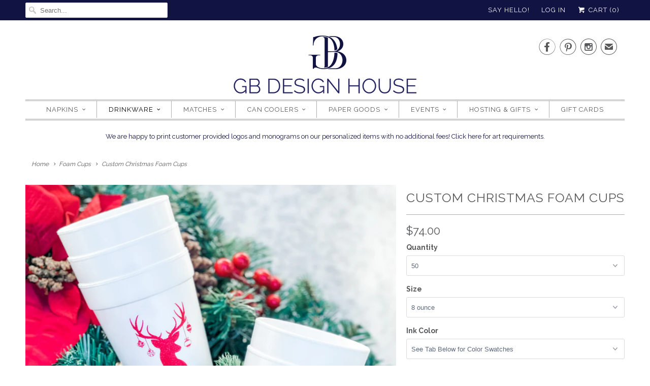

--- FILE ---
content_type: text/html; charset=utf-8
request_url: https://gbdesignhouse.com/collections/foam-cups/products/custom-christmas-foam-cups
body_size: 60858
content:
<!DOCTYPE html>
<html lang="en">
  <head>
    <meta charset="utf-8">
    <meta http-equiv="cleartype" content="on">
    <meta name="robots" content="index,follow">

    
    <title>Custom Christmas Foam Cups - GB Design House</title>

    
      <meta name="description" content="Our Custom Christmas Foam Cups are the perfect way to ring in the holiday season! Printed in a stunning ink color of your choice." />
    

    <!-- Custom Fonts -->
    
      <link href="//fonts.googleapis.com/css?family=.|Raleway:light,normal,bold|Raleway:light,normal,bold|Raleway:light,normal,bold|Raleway:light,normal,bold|Raleway:light,normal,bold|Raleway:light,normal,bold" rel="stylesheet" type="text/css" />
    

    

<meta name="author" content="GB Design House">
<meta property="og:url" content="https://gbdesignhouse.com/products/custom-christmas-foam-cups">
<meta property="og:site_name" content="GB Design House">


  <meta property="og:type" content="product">
  <meta property="og:title" content="Custom Christmas Foam Cups">
  
    <meta property="og:image" content="http://gbdesignhouse.com/cdn/shop/products/IMG_3782_jpg_600x.jpg?v=1667925573">
    <meta property="og:image:secure_url" content="https://gbdesignhouse.com/cdn/shop/products/IMG_3782_jpg_600x.jpg?v=1667925573">
    
  
    <meta property="og:image" content="http://gbdesignhouse.com/cdn/shop/products/IMG_3821_jpg_600x.jpg?v=1667925573">
    <meta property="og:image:secure_url" content="https://gbdesignhouse.com/cdn/shop/products/IMG_3821_jpg_600x.jpg?v=1667925573">
    
  
    <meta property="og:image" content="http://gbdesignhouse.com/cdn/shop/products/IMG_3806_jpg_600x.jpg?v=1667925573">
    <meta property="og:image:secure_url" content="https://gbdesignhouse.com/cdn/shop/products/IMG_3806_jpg_600x.jpg?v=1667925573">
    
  
  <meta property="og:price:amount" content="9.00">
  <meta property="og:price:currency" content="USD">


  <meta property="og:description" content="Our Custom Christmas Foam Cups are the perfect way to ring in the holiday season! Printed in a stunning ink color of your choice.">




<meta name="twitter:card" content="summary">

  <meta name="twitter:title" content="Custom Christmas Foam Cups">
  <meta name="twitter:description" content="DESCRIPTION COLORS + DESIGNS CUP INFO Our Custom Christmas Foam Cups are the perfect way to ring in the holiday season! Printed in a stunning ink color of your choice. THANK YOU! Thank you so much for choosing Gracious Bridal Design House! We are honored that you appreciate our style, and want you to be wowed by our service and our product. When you receive your item, please leave us a review below! If anything is less than stellar, please contact us. Our goal is for you to have a fabulous experience. ••••• By purchasing this listing, you accept Gracious Bridal’s policies. All designs are copyrighted and the sole property of Gracious Bridal. GraciousBridal2022©   CUSTOMER PROVIDED ART We can imprint custom logos and artwork! There is no fee if the artwork is submitted in the following format. It can">
  <meta name="twitter:image" content="https://gbdesignhouse.com/cdn/shop/products/IMG_3782_jpg_240x.jpg?v=1667925573">
  <meta name="twitter:image:width" content="240">
  <meta name="twitter:image:height" content="240">



    
      <link rel="prev" href="/collections/foam-cups/products/personalized-merry-christmas-styrofoam-cups">
    
    
      <link rel="next" href="/collections/foam-cups/products/personalized-nutcracker-christmas-foam-cups">
    

    <!-- Mobile Specific Metas -->
    <meta name="HandheldFriendly" content="True">
    <meta name="MobileOptimized" content="320">
    <meta name="viewport" content="width=device-width,initial-scale=1">
    <meta name="theme-color" content="#ffffff">

    <!-- Stylesheets for Responsive 6.3.3 -->
    <link href="//gbdesignhouse.com/cdn/shop/t/3/assets/styles.scss.css?v=79741376415892518481674765719" rel="stylesheet" type="text/css" media="all" />

    <!-- Icons -->
    
      <link rel="shortcut icon" type="image/x-icon" href="//gbdesignhouse.com/cdn/shop/files/gb-logo-ab-favicon_32x32.jpg?v=1613549637">
    
    <link rel="canonical" href="https://gbdesignhouse.com/products/custom-christmas-foam-cups" />

    

    <script src="//gbdesignhouse.com/cdn/shop/t/3/assets/app.js?v=4381011656641105621517336178" type="text/javascript"></script>
    <script>window.performance && window.performance.mark && window.performance.mark('shopify.content_for_header.start');</script><meta id="shopify-digital-wallet" name="shopify-digital-wallet" content="/21819311/digital_wallets/dialog">
<meta name="shopify-checkout-api-token" content="830e2613726ac1078c4a075f647bca47">
<meta id="in-context-paypal-metadata" data-shop-id="21819311" data-venmo-supported="false" data-environment="production" data-locale="en_US" data-paypal-v4="true" data-currency="USD">
<link rel="alternate" type="application/json+oembed" href="https://gbdesignhouse.com/products/custom-christmas-foam-cups.oembed">
<script async="async" src="/checkouts/internal/preloads.js?locale=en-US"></script>
<link rel="preconnect" href="https://shop.app" crossorigin="anonymous">
<script async="async" src="https://shop.app/checkouts/internal/preloads.js?locale=en-US&shop_id=21819311" crossorigin="anonymous"></script>
<script id="apple-pay-shop-capabilities" type="application/json">{"shopId":21819311,"countryCode":"US","currencyCode":"USD","merchantCapabilities":["supports3DS"],"merchantId":"gid:\/\/shopify\/Shop\/21819311","merchantName":"GB Design House","requiredBillingContactFields":["postalAddress","email"],"requiredShippingContactFields":["postalAddress","email"],"shippingType":"shipping","supportedNetworks":["visa","masterCard","amex","discover","elo","jcb"],"total":{"type":"pending","label":"GB Design House","amount":"1.00"},"shopifyPaymentsEnabled":true,"supportsSubscriptions":true}</script>
<script id="shopify-features" type="application/json">{"accessToken":"830e2613726ac1078c4a075f647bca47","betas":["rich-media-storefront-analytics"],"domain":"gbdesignhouse.com","predictiveSearch":true,"shopId":21819311,"locale":"en"}</script>
<script>var Shopify = Shopify || {};
Shopify.shop = "gracious-bridal-design-house.myshopify.com";
Shopify.locale = "en";
Shopify.currency = {"active":"USD","rate":"1.0"};
Shopify.country = "US";
Shopify.theme = {"name":"Responsive-January-30-2018","id":7358513180,"schema_name":"Responsive","schema_version":"6.3.3","theme_store_id":null,"role":"main"};
Shopify.theme.handle = "null";
Shopify.theme.style = {"id":null,"handle":null};
Shopify.cdnHost = "gbdesignhouse.com/cdn";
Shopify.routes = Shopify.routes || {};
Shopify.routes.root = "/";</script>
<script type="module">!function(o){(o.Shopify=o.Shopify||{}).modules=!0}(window);</script>
<script>!function(o){function n(){var o=[];function n(){o.push(Array.prototype.slice.apply(arguments))}return n.q=o,n}var t=o.Shopify=o.Shopify||{};t.loadFeatures=n(),t.autoloadFeatures=n()}(window);</script>
<script>
  window.ShopifyPay = window.ShopifyPay || {};
  window.ShopifyPay.apiHost = "shop.app\/pay";
  window.ShopifyPay.redirectState = null;
</script>
<script id="shop-js-analytics" type="application/json">{"pageType":"product"}</script>
<script defer="defer" async type="module" src="//gbdesignhouse.com/cdn/shopifycloud/shop-js/modules/v2/client.init-shop-cart-sync_IZsNAliE.en.esm.js"></script>
<script defer="defer" async type="module" src="//gbdesignhouse.com/cdn/shopifycloud/shop-js/modules/v2/chunk.common_0OUaOowp.esm.js"></script>
<script type="module">
  await import("//gbdesignhouse.com/cdn/shopifycloud/shop-js/modules/v2/client.init-shop-cart-sync_IZsNAliE.en.esm.js");
await import("//gbdesignhouse.com/cdn/shopifycloud/shop-js/modules/v2/chunk.common_0OUaOowp.esm.js");

  window.Shopify.SignInWithShop?.initShopCartSync?.({"fedCMEnabled":true,"windoidEnabled":true});

</script>
<script>
  window.Shopify = window.Shopify || {};
  if (!window.Shopify.featureAssets) window.Shopify.featureAssets = {};
  window.Shopify.featureAssets['shop-js'] = {"shop-cart-sync":["modules/v2/client.shop-cart-sync_DLOhI_0X.en.esm.js","modules/v2/chunk.common_0OUaOowp.esm.js"],"init-fed-cm":["modules/v2/client.init-fed-cm_C6YtU0w6.en.esm.js","modules/v2/chunk.common_0OUaOowp.esm.js"],"shop-button":["modules/v2/client.shop-button_BCMx7GTG.en.esm.js","modules/v2/chunk.common_0OUaOowp.esm.js"],"shop-cash-offers":["modules/v2/client.shop-cash-offers_BT26qb5j.en.esm.js","modules/v2/chunk.common_0OUaOowp.esm.js","modules/v2/chunk.modal_CGo_dVj3.esm.js"],"init-windoid":["modules/v2/client.init-windoid_B9PkRMql.en.esm.js","modules/v2/chunk.common_0OUaOowp.esm.js"],"init-shop-email-lookup-coordinator":["modules/v2/client.init-shop-email-lookup-coordinator_DZkqjsbU.en.esm.js","modules/v2/chunk.common_0OUaOowp.esm.js"],"shop-toast-manager":["modules/v2/client.shop-toast-manager_Di2EnuM7.en.esm.js","modules/v2/chunk.common_0OUaOowp.esm.js"],"shop-login-button":["modules/v2/client.shop-login-button_BtqW_SIO.en.esm.js","modules/v2/chunk.common_0OUaOowp.esm.js","modules/v2/chunk.modal_CGo_dVj3.esm.js"],"avatar":["modules/v2/client.avatar_BTnouDA3.en.esm.js"],"pay-button":["modules/v2/client.pay-button_CWa-C9R1.en.esm.js","modules/v2/chunk.common_0OUaOowp.esm.js"],"init-shop-cart-sync":["modules/v2/client.init-shop-cart-sync_IZsNAliE.en.esm.js","modules/v2/chunk.common_0OUaOowp.esm.js"],"init-customer-accounts":["modules/v2/client.init-customer-accounts_DenGwJTU.en.esm.js","modules/v2/client.shop-login-button_BtqW_SIO.en.esm.js","modules/v2/chunk.common_0OUaOowp.esm.js","modules/v2/chunk.modal_CGo_dVj3.esm.js"],"init-shop-for-new-customer-accounts":["modules/v2/client.init-shop-for-new-customer-accounts_JdHXxpS9.en.esm.js","modules/v2/client.shop-login-button_BtqW_SIO.en.esm.js","modules/v2/chunk.common_0OUaOowp.esm.js","modules/v2/chunk.modal_CGo_dVj3.esm.js"],"init-customer-accounts-sign-up":["modules/v2/client.init-customer-accounts-sign-up_D6__K_p8.en.esm.js","modules/v2/client.shop-login-button_BtqW_SIO.en.esm.js","modules/v2/chunk.common_0OUaOowp.esm.js","modules/v2/chunk.modal_CGo_dVj3.esm.js"],"checkout-modal":["modules/v2/client.checkout-modal_C_ZQDY6s.en.esm.js","modules/v2/chunk.common_0OUaOowp.esm.js","modules/v2/chunk.modal_CGo_dVj3.esm.js"],"shop-follow-button":["modules/v2/client.shop-follow-button_XetIsj8l.en.esm.js","modules/v2/chunk.common_0OUaOowp.esm.js","modules/v2/chunk.modal_CGo_dVj3.esm.js"],"lead-capture":["modules/v2/client.lead-capture_DvA72MRN.en.esm.js","modules/v2/chunk.common_0OUaOowp.esm.js","modules/v2/chunk.modal_CGo_dVj3.esm.js"],"shop-login":["modules/v2/client.shop-login_ClXNxyh6.en.esm.js","modules/v2/chunk.common_0OUaOowp.esm.js","modules/v2/chunk.modal_CGo_dVj3.esm.js"],"payment-terms":["modules/v2/client.payment-terms_CNlwjfZz.en.esm.js","modules/v2/chunk.common_0OUaOowp.esm.js","modules/v2/chunk.modal_CGo_dVj3.esm.js"]};
</script>
<script>(function() {
  var isLoaded = false;
  function asyncLoad() {
    if (isLoaded) return;
    isLoaded = true;
    var urls = ["\/\/d1liekpayvooaz.cloudfront.net\/apps\/customizery\/customizery.js?shop=gracious-bridal-design-house.myshopify.com","https:\/\/www.socialintents.com\/api\/socialintents.1.3.js?shop=gracious-bridal-design-house.myshopify.com#2c9fa56369b7f2640169bbf4577f02a2","https:\/\/www.orderlogicapp.com\/embedded_js\/production_base.js?1589921741\u0026shop=gracious-bridal-design-house.myshopify.com","https:\/\/static.shareasale.com\/json\/shopify\/deduplication.js?shop=gracious-bridal-design-house.myshopify.com","https:\/\/cdn.nfcube.com\/instafeed-c6c40c9267524daa8cff77a38394fc52.js?shop=gracious-bridal-design-house.myshopify.com"];
    for (var i = 0; i < urls.length; i++) {
      var s = document.createElement('script');
      s.type = 'text/javascript';
      s.async = true;
      s.src = urls[i];
      var x = document.getElementsByTagName('script')[0];
      x.parentNode.insertBefore(s, x);
    }
  };
  if(window.attachEvent) {
    window.attachEvent('onload', asyncLoad);
  } else {
    window.addEventListener('load', asyncLoad, false);
  }
})();</script>
<script id="__st">var __st={"a":21819311,"offset":-21600,"reqid":"2a1d161c-6e09-4974-856c-a8f1a8976b09-1768455162","pageurl":"gbdesignhouse.com\/collections\/foam-cups\/products\/custom-christmas-foam-cups","u":"0efef2d66503","p":"product","rtyp":"product","rid":6905120686189};</script>
<script>window.ShopifyPaypalV4VisibilityTracking = true;</script>
<script id="captcha-bootstrap">!function(){'use strict';const t='contact',e='account',n='new_comment',o=[[t,t],['blogs',n],['comments',n],[t,'customer']],c=[[e,'customer_login'],[e,'guest_login'],[e,'recover_customer_password'],[e,'create_customer']],r=t=>t.map((([t,e])=>`form[action*='/${t}']:not([data-nocaptcha='true']) input[name='form_type'][value='${e}']`)).join(','),a=t=>()=>t?[...document.querySelectorAll(t)].map((t=>t.form)):[];function s(){const t=[...o],e=r(t);return a(e)}const i='password',u='form_key',d=['recaptcha-v3-token','g-recaptcha-response','h-captcha-response',i],f=()=>{try{return window.sessionStorage}catch{return}},m='__shopify_v',_=t=>t.elements[u];function p(t,e,n=!1){try{const o=window.sessionStorage,c=JSON.parse(o.getItem(e)),{data:r}=function(t){const{data:e,action:n}=t;return t[m]||n?{data:e,action:n}:{data:t,action:n}}(c);for(const[e,n]of Object.entries(r))t.elements[e]&&(t.elements[e].value=n);n&&o.removeItem(e)}catch(o){console.error('form repopulation failed',{error:o})}}const l='form_type',E='cptcha';function T(t){t.dataset[E]=!0}const w=window,h=w.document,L='Shopify',v='ce_forms',y='captcha';let A=!1;((t,e)=>{const n=(g='f06e6c50-85a8-45c8-87d0-21a2b65856fe',I='https://cdn.shopify.com/shopifycloud/storefront-forms-hcaptcha/ce_storefront_forms_captcha_hcaptcha.v1.5.2.iife.js',D={infoText:'Protected by hCaptcha',privacyText:'Privacy',termsText:'Terms'},(t,e,n)=>{const o=w[L][v],c=o.bindForm;if(c)return c(t,g,e,D).then(n);var r;o.q.push([[t,g,e,D],n]),r=I,A||(h.body.append(Object.assign(h.createElement('script'),{id:'captcha-provider',async:!0,src:r})),A=!0)});var g,I,D;w[L]=w[L]||{},w[L][v]=w[L][v]||{},w[L][v].q=[],w[L][y]=w[L][y]||{},w[L][y].protect=function(t,e){n(t,void 0,e),T(t)},Object.freeze(w[L][y]),function(t,e,n,w,h,L){const[v,y,A,g]=function(t,e,n){const i=e?o:[],u=t?c:[],d=[...i,...u],f=r(d),m=r(i),_=r(d.filter((([t,e])=>n.includes(e))));return[a(f),a(m),a(_),s()]}(w,h,L),I=t=>{const e=t.target;return e instanceof HTMLFormElement?e:e&&e.form},D=t=>v().includes(t);t.addEventListener('submit',(t=>{const e=I(t);if(!e)return;const n=D(e)&&!e.dataset.hcaptchaBound&&!e.dataset.recaptchaBound,o=_(e),c=g().includes(e)&&(!o||!o.value);(n||c)&&t.preventDefault(),c&&!n&&(function(t){try{if(!f())return;!function(t){const e=f();if(!e)return;const n=_(t);if(!n)return;const o=n.value;o&&e.removeItem(o)}(t);const e=Array.from(Array(32),(()=>Math.random().toString(36)[2])).join('');!function(t,e){_(t)||t.append(Object.assign(document.createElement('input'),{type:'hidden',name:u})),t.elements[u].value=e}(t,e),function(t,e){const n=f();if(!n)return;const o=[...t.querySelectorAll(`input[type='${i}']`)].map((({name:t})=>t)),c=[...d,...o],r={};for(const[a,s]of new FormData(t).entries())c.includes(a)||(r[a]=s);n.setItem(e,JSON.stringify({[m]:1,action:t.action,data:r}))}(t,e)}catch(e){console.error('failed to persist form',e)}}(e),e.submit())}));const S=(t,e)=>{t&&!t.dataset[E]&&(n(t,e.some((e=>e===t))),T(t))};for(const o of['focusin','change'])t.addEventListener(o,(t=>{const e=I(t);D(e)&&S(e,y())}));const B=e.get('form_key'),M=e.get(l),P=B&&M;t.addEventListener('DOMContentLoaded',(()=>{const t=y();if(P)for(const e of t)e.elements[l].value===M&&p(e,B);[...new Set([...A(),...v().filter((t=>'true'===t.dataset.shopifyCaptcha))])].forEach((e=>S(e,t)))}))}(h,new URLSearchParams(w.location.search),n,t,e,['guest_login'])})(!0,!0)}();</script>
<script integrity="sha256-4kQ18oKyAcykRKYeNunJcIwy7WH5gtpwJnB7kiuLZ1E=" data-source-attribution="shopify.loadfeatures" defer="defer" src="//gbdesignhouse.com/cdn/shopifycloud/storefront/assets/storefront/load_feature-a0a9edcb.js" crossorigin="anonymous"></script>
<script crossorigin="anonymous" defer="defer" src="//gbdesignhouse.com/cdn/shopifycloud/storefront/assets/shopify_pay/storefront-65b4c6d7.js?v=20250812"></script>
<script data-source-attribution="shopify.dynamic_checkout.dynamic.init">var Shopify=Shopify||{};Shopify.PaymentButton=Shopify.PaymentButton||{isStorefrontPortableWallets:!0,init:function(){window.Shopify.PaymentButton.init=function(){};var t=document.createElement("script");t.src="https://gbdesignhouse.com/cdn/shopifycloud/portable-wallets/latest/portable-wallets.en.js",t.type="module",document.head.appendChild(t)}};
</script>
<script data-source-attribution="shopify.dynamic_checkout.buyer_consent">
  function portableWalletsHideBuyerConsent(e){var t=document.getElementById("shopify-buyer-consent"),n=document.getElementById("shopify-subscription-policy-button");t&&n&&(t.classList.add("hidden"),t.setAttribute("aria-hidden","true"),n.removeEventListener("click",e))}function portableWalletsShowBuyerConsent(e){var t=document.getElementById("shopify-buyer-consent"),n=document.getElementById("shopify-subscription-policy-button");t&&n&&(t.classList.remove("hidden"),t.removeAttribute("aria-hidden"),n.addEventListener("click",e))}window.Shopify?.PaymentButton&&(window.Shopify.PaymentButton.hideBuyerConsent=portableWalletsHideBuyerConsent,window.Shopify.PaymentButton.showBuyerConsent=portableWalletsShowBuyerConsent);
</script>
<script data-source-attribution="shopify.dynamic_checkout.cart.bootstrap">document.addEventListener("DOMContentLoaded",(function(){function t(){return document.querySelector("shopify-accelerated-checkout-cart, shopify-accelerated-checkout")}if(t())Shopify.PaymentButton.init();else{new MutationObserver((function(e,n){t()&&(Shopify.PaymentButton.init(),n.disconnect())})).observe(document.body,{childList:!0,subtree:!0})}}));
</script>
<link id="shopify-accelerated-checkout-styles" rel="stylesheet" media="screen" href="https://gbdesignhouse.com/cdn/shopifycloud/portable-wallets/latest/accelerated-checkout-backwards-compat.css" crossorigin="anonymous">
<style id="shopify-accelerated-checkout-cart">
        #shopify-buyer-consent {
  margin-top: 1em;
  display: inline-block;
  width: 100%;
}

#shopify-buyer-consent.hidden {
  display: none;
}

#shopify-subscription-policy-button {
  background: none;
  border: none;
  padding: 0;
  text-decoration: underline;
  font-size: inherit;
  cursor: pointer;
}

#shopify-subscription-policy-button::before {
  box-shadow: none;
}

      </style>

<script>window.performance && window.performance.mark && window.performance.mark('shopify.content_for_header.end');</script>
    
  <!-- OrderLogic checkout restrictions ========================================= -->
  <script>
DEBUG_KEY = "__olDebug";

if (typeof olCreateCookie == 'undefined') {
    var olCreateCookie = function (name, value, days) {
        if (days) {
            var date = new Date();
            date.setTime(date.getTime() + (days * 24 * 60 * 60 * 1000));
            var expires = "; expires=" + date.toGMTString();
        }
        else var expires = "";
        document.cookie = name + "=" + JSON.stringify(value) + expires + "; path=/; SameSite=None; Secure";
    };
}

if (typeof olReadCookie == 'undefined') {
    var olReadCookie = function (name) {
        var nameEQ = name + "=";
        var ca = document.cookie.split(';');
        // the cookie is being created, there is a problem with the following logic matching the name
        for (var i = 0; i < ca.length; i++) {
            var c = ca[i];
            while (c.charAt(0) == ' ') c = c.substring(1, c.length);
            if (c.indexOf(nameEQ) == 0) return JSON.parse(c.substring(nameEQ.length, c.length));
        }
        return;
    };
}

if (typeof getOlCacheBuster == 'undefined') {
    var getOlCacheBuster = function() {
        if ( typeof getOlCacheBuster.olCacheBuster == 'undefined') {
            scriptsArray = Array.prototype.slice.call(document.getElementsByTagName("script"));
            scriptsArray = scriptsArray.concat(Array.prototype.slice.call(document.getElementsByTagName("noscript")));
            for (var i=0; i<scriptsArray.length; i++) {
                cacheBusterArray = scriptsArray[i].innerHTML.match(/orderlogicapp.com\\\/embedded_js\\\/production_base.js\?(\d+)/);
                if (cacheBusterArray == null) {
                    cacheBusterString = scriptsArray[i].getAttribute('src');
                    if (cacheBusterString != null) {
                        cacheBusterArray = cacheBusterString.match(/orderlogicapp.com\/embedded_js\/production_base.js\?(\d+)/);
                    }
                }
                if (cacheBusterArray != null) {
                    getOlCacheBuster.olCacheBuster = cacheBusterArray[1];
                    break;
                }
            }
        }
        return getOlCacheBuster.olCacheBuster;
    }
}

if (typeof ol_hostname == 'undefined') {
    var ol_hostname = 'www.orderlogicapp.com';
    var ol_debug = olReadCookie(DEBUG_KEY);
    if (window.location.search.replace("?", "").substring(0, 7) == 'olDebug') {
        ol_debug = window.location.search.replace("?olDebug=", "");
        if (ol_debug == 'false') ol_debug = false;
        olCreateCookie(DEBUG_KEY, ol_debug, null);
    }
}

var ol_cachebuster = getOlCacheBuster();
if (( typeof ol_cachebuster != 'undefined') || (ol_debug)) {
    if (typeof ol_script == 'undefined') {
        var ol_script = document.createElement('script');
        ol_script.type = 'text/javascript';
        ol_script.async = true;
        ol_script.src = "https://" + (ol_debug ? 'dev.orderlogicapp.com' : ol_hostname) + "/embedded_js/store.js?" + ol_cachebuster;
        document.head.appendChild(ol_script);
    }
}



olProductData = { 
}


olProductDataDcb = {
  productId: 6905120686189,
  handle: "custom-christmas-foam-cups",
  tags: [
    
        "christmas",
    
        "cup",
    
        "favor",
    
        "Foam cups",
    
        "holiday",
    
        "holiday party",
    
        "holidays",
    
        "styrofoam cups",
    
  ]
}

</script>
    
    <noscript>
      <style>
        .slides > li:first-child {display: block;}

        .image__fallback {
          width: 100vw;
          display: block !important;
          max-width: 100vw !important;
          margin-bottom: 0;
        }
        .no-js-only {
          display: inherit !important;
        }
        .icon-cart.cart-button {
          display: none;
        }
        .lazyload {
          opacity: 1;
          -webkit-filter: blur(0);
          filter: blur(0);
        }
        .animate_right,
        .animate_left,
        .animate_up,
        .animate_down {
          opacity: 1;
        }
        .flexslider .slides>li {
          display: block;
        }

      </style>
    </noscript>
<meta name="p:domain_verify" content="44f75b694679bb03e4c507652463a656"/>

  <script src="https://www.dwin1.com/19038.js" type="text/javascript" defer="defer"></script>
  <link href="https://monorail-edge.shopifysvc.com" rel="dns-prefetch">
<script>(function(){if ("sendBeacon" in navigator && "performance" in window) {try {var session_token_from_headers = performance.getEntriesByType('navigation')[0].serverTiming.find(x => x.name == '_s').description;} catch {var session_token_from_headers = undefined;}var session_cookie_matches = document.cookie.match(/_shopify_s=([^;]*)/);var session_token_from_cookie = session_cookie_matches && session_cookie_matches.length === 2 ? session_cookie_matches[1] : "";var session_token = session_token_from_headers || session_token_from_cookie || "";function handle_abandonment_event(e) {var entries = performance.getEntries().filter(function(entry) {return /monorail-edge.shopifysvc.com/.test(entry.name);});if (!window.abandonment_tracked && entries.length === 0) {window.abandonment_tracked = true;var currentMs = Date.now();var navigation_start = performance.timing.navigationStart;var payload = {shop_id: 21819311,url: window.location.href,navigation_start,duration: currentMs - navigation_start,session_token,page_type: "product"};window.navigator.sendBeacon("https://monorail-edge.shopifysvc.com/v1/produce", JSON.stringify({schema_id: "online_store_buyer_site_abandonment/1.1",payload: payload,metadata: {event_created_at_ms: currentMs,event_sent_at_ms: currentMs}}));}}window.addEventListener('pagehide', handle_abandonment_event);}}());</script>
<script id="web-pixels-manager-setup">(function e(e,d,r,n,o){if(void 0===o&&(o={}),!Boolean(null===(a=null===(i=window.Shopify)||void 0===i?void 0:i.analytics)||void 0===a?void 0:a.replayQueue)){var i,a;window.Shopify=window.Shopify||{};var t=window.Shopify;t.analytics=t.analytics||{};var s=t.analytics;s.replayQueue=[],s.publish=function(e,d,r){return s.replayQueue.push([e,d,r]),!0};try{self.performance.mark("wpm:start")}catch(e){}var l=function(){var e={modern:/Edge?\/(1{2}[4-9]|1[2-9]\d|[2-9]\d{2}|\d{4,})\.\d+(\.\d+|)|Firefox\/(1{2}[4-9]|1[2-9]\d|[2-9]\d{2}|\d{4,})\.\d+(\.\d+|)|Chrom(ium|e)\/(9{2}|\d{3,})\.\d+(\.\d+|)|(Maci|X1{2}).+ Version\/(15\.\d+|(1[6-9]|[2-9]\d|\d{3,})\.\d+)([,.]\d+|)( \(\w+\)|)( Mobile\/\w+|) Safari\/|Chrome.+OPR\/(9{2}|\d{3,})\.\d+\.\d+|(CPU[ +]OS|iPhone[ +]OS|CPU[ +]iPhone|CPU IPhone OS|CPU iPad OS)[ +]+(15[._]\d+|(1[6-9]|[2-9]\d|\d{3,})[._]\d+)([._]\d+|)|Android:?[ /-](13[3-9]|1[4-9]\d|[2-9]\d{2}|\d{4,})(\.\d+|)(\.\d+|)|Android.+Firefox\/(13[5-9]|1[4-9]\d|[2-9]\d{2}|\d{4,})\.\d+(\.\d+|)|Android.+Chrom(ium|e)\/(13[3-9]|1[4-9]\d|[2-9]\d{2}|\d{4,})\.\d+(\.\d+|)|SamsungBrowser\/([2-9]\d|\d{3,})\.\d+/,legacy:/Edge?\/(1[6-9]|[2-9]\d|\d{3,})\.\d+(\.\d+|)|Firefox\/(5[4-9]|[6-9]\d|\d{3,})\.\d+(\.\d+|)|Chrom(ium|e)\/(5[1-9]|[6-9]\d|\d{3,})\.\d+(\.\d+|)([\d.]+$|.*Safari\/(?![\d.]+ Edge\/[\d.]+$))|(Maci|X1{2}).+ Version\/(10\.\d+|(1[1-9]|[2-9]\d|\d{3,})\.\d+)([,.]\d+|)( \(\w+\)|)( Mobile\/\w+|) Safari\/|Chrome.+OPR\/(3[89]|[4-9]\d|\d{3,})\.\d+\.\d+|(CPU[ +]OS|iPhone[ +]OS|CPU[ +]iPhone|CPU IPhone OS|CPU iPad OS)[ +]+(10[._]\d+|(1[1-9]|[2-9]\d|\d{3,})[._]\d+)([._]\d+|)|Android:?[ /-](13[3-9]|1[4-9]\d|[2-9]\d{2}|\d{4,})(\.\d+|)(\.\d+|)|Mobile Safari.+OPR\/([89]\d|\d{3,})\.\d+\.\d+|Android.+Firefox\/(13[5-9]|1[4-9]\d|[2-9]\d{2}|\d{4,})\.\d+(\.\d+|)|Android.+Chrom(ium|e)\/(13[3-9]|1[4-9]\d|[2-9]\d{2}|\d{4,})\.\d+(\.\d+|)|Android.+(UC? ?Browser|UCWEB|U3)[ /]?(15\.([5-9]|\d{2,})|(1[6-9]|[2-9]\d|\d{3,})\.\d+)\.\d+|SamsungBrowser\/(5\.\d+|([6-9]|\d{2,})\.\d+)|Android.+MQ{2}Browser\/(14(\.(9|\d{2,})|)|(1[5-9]|[2-9]\d|\d{3,})(\.\d+|))(\.\d+|)|K[Aa][Ii]OS\/(3\.\d+|([4-9]|\d{2,})\.\d+)(\.\d+|)/},d=e.modern,r=e.legacy,n=navigator.userAgent;return n.match(d)?"modern":n.match(r)?"legacy":"unknown"}(),u="modern"===l?"modern":"legacy",c=(null!=n?n:{modern:"",legacy:""})[u],f=function(e){return[e.baseUrl,"/wpm","/b",e.hashVersion,"modern"===e.buildTarget?"m":"l",".js"].join("")}({baseUrl:d,hashVersion:r,buildTarget:u}),m=function(e){var d=e.version,r=e.bundleTarget,n=e.surface,o=e.pageUrl,i=e.monorailEndpoint;return{emit:function(e){var a=e.status,t=e.errorMsg,s=(new Date).getTime(),l=JSON.stringify({metadata:{event_sent_at_ms:s},events:[{schema_id:"web_pixels_manager_load/3.1",payload:{version:d,bundle_target:r,page_url:o,status:a,surface:n,error_msg:t},metadata:{event_created_at_ms:s}}]});if(!i)return console&&console.warn&&console.warn("[Web Pixels Manager] No Monorail endpoint provided, skipping logging."),!1;try{return self.navigator.sendBeacon.bind(self.navigator)(i,l)}catch(e){}var u=new XMLHttpRequest;try{return u.open("POST",i,!0),u.setRequestHeader("Content-Type","text/plain"),u.send(l),!0}catch(e){return console&&console.warn&&console.warn("[Web Pixels Manager] Got an unhandled error while logging to Monorail."),!1}}}}({version:r,bundleTarget:l,surface:e.surface,pageUrl:self.location.href,monorailEndpoint:e.monorailEndpoint});try{o.browserTarget=l,function(e){var d=e.src,r=e.async,n=void 0===r||r,o=e.onload,i=e.onerror,a=e.sri,t=e.scriptDataAttributes,s=void 0===t?{}:t,l=document.createElement("script"),u=document.querySelector("head"),c=document.querySelector("body");if(l.async=n,l.src=d,a&&(l.integrity=a,l.crossOrigin="anonymous"),s)for(var f in s)if(Object.prototype.hasOwnProperty.call(s,f))try{l.dataset[f]=s[f]}catch(e){}if(o&&l.addEventListener("load",o),i&&l.addEventListener("error",i),u)u.appendChild(l);else{if(!c)throw new Error("Did not find a head or body element to append the script");c.appendChild(l)}}({src:f,async:!0,onload:function(){if(!function(){var e,d;return Boolean(null===(d=null===(e=window.Shopify)||void 0===e?void 0:e.analytics)||void 0===d?void 0:d.initialized)}()){var d=window.webPixelsManager.init(e)||void 0;if(d){var r=window.Shopify.analytics;r.replayQueue.forEach((function(e){var r=e[0],n=e[1],o=e[2];d.publishCustomEvent(r,n,o)})),r.replayQueue=[],r.publish=d.publishCustomEvent,r.visitor=d.visitor,r.initialized=!0}}},onerror:function(){return m.emit({status:"failed",errorMsg:"".concat(f," has failed to load")})},sri:function(e){var d=/^sha384-[A-Za-z0-9+/=]+$/;return"string"==typeof e&&d.test(e)}(c)?c:"",scriptDataAttributes:o}),m.emit({status:"loading"})}catch(e){m.emit({status:"failed",errorMsg:(null==e?void 0:e.message)||"Unknown error"})}}})({shopId: 21819311,storefrontBaseUrl: "https://gbdesignhouse.com",extensionsBaseUrl: "https://extensions.shopifycdn.com/cdn/shopifycloud/web-pixels-manager",monorailEndpoint: "https://monorail-edge.shopifysvc.com/unstable/produce_batch",surface: "storefront-renderer",enabledBetaFlags: ["2dca8a86"],webPixelsConfigList: [{"id":"56623213","configuration":"{\"tagID\":\"2612351015853\"}","eventPayloadVersion":"v1","runtimeContext":"STRICT","scriptVersion":"18031546ee651571ed29edbe71a3550b","type":"APP","apiClientId":3009811,"privacyPurposes":["ANALYTICS","MARKETING","SALE_OF_DATA"],"dataSharingAdjustments":{"protectedCustomerApprovalScopes":["read_customer_address","read_customer_email","read_customer_name","read_customer_personal_data","read_customer_phone"]}},{"id":"51970157","eventPayloadVersion":"v1","runtimeContext":"LAX","scriptVersion":"1","type":"CUSTOM","privacyPurposes":["MARKETING"],"name":"Meta pixel (migrated)"},{"id":"shopify-app-pixel","configuration":"{}","eventPayloadVersion":"v1","runtimeContext":"STRICT","scriptVersion":"0450","apiClientId":"shopify-pixel","type":"APP","privacyPurposes":["ANALYTICS","MARKETING"]},{"id":"shopify-custom-pixel","eventPayloadVersion":"v1","runtimeContext":"LAX","scriptVersion":"0450","apiClientId":"shopify-pixel","type":"CUSTOM","privacyPurposes":["ANALYTICS","MARKETING"]}],isMerchantRequest: false,initData: {"shop":{"name":"GB Design House","paymentSettings":{"currencyCode":"USD"},"myshopifyDomain":"gracious-bridal-design-house.myshopify.com","countryCode":"US","storefrontUrl":"https:\/\/gbdesignhouse.com"},"customer":null,"cart":null,"checkout":null,"productVariants":[{"price":{"amount":74.0,"currencyCode":"USD"},"product":{"title":"Custom Christmas Foam Cups","vendor":"Print Appeal","id":"6905120686189","untranslatedTitle":"Custom Christmas Foam Cups","url":"\/products\/custom-christmas-foam-cups","type":"Foam Cup"},"id":"40373352038509","image":{"src":"\/\/gbdesignhouse.com\/cdn\/shop\/products\/IMG_3782_jpg.jpg?v=1667925573"},"sku":null,"title":"50 \/ 8 ounce","untranslatedTitle":"50 \/ 8 ounce"},{"price":{"amount":76.0,"currencyCode":"USD"},"product":{"title":"Custom Christmas Foam Cups","vendor":"Print Appeal","id":"6905120686189","untranslatedTitle":"Custom Christmas Foam Cups","url":"\/products\/custom-christmas-foam-cups","type":"Foam Cup"},"id":"40373352071277","image":{"src":"\/\/gbdesignhouse.com\/cdn\/shop\/products\/IMG_3782_jpg.jpg?v=1667925573"},"sku":null,"title":"50 \/ 12 ounce","untranslatedTitle":"50 \/ 12 ounce"},{"price":{"amount":78.0,"currencyCode":"USD"},"product":{"title":"Custom Christmas Foam Cups","vendor":"Print Appeal","id":"6905120686189","untranslatedTitle":"Custom Christmas Foam Cups","url":"\/products\/custom-christmas-foam-cups","type":"Foam Cup"},"id":"40373352104045","image":{"src":"\/\/gbdesignhouse.com\/cdn\/shop\/products\/IMG_3782_jpg.jpg?v=1667925573"},"sku":null,"title":"50 \/ 14 ounce","untranslatedTitle":"50 \/ 14 ounce"},{"price":{"amount":80.0,"currencyCode":"USD"},"product":{"title":"Custom Christmas Foam Cups","vendor":"Print Appeal","id":"6905120686189","untranslatedTitle":"Custom Christmas Foam Cups","url":"\/products\/custom-christmas-foam-cups","type":"Foam Cup"},"id":"40373352136813","image":{"src":"\/\/gbdesignhouse.com\/cdn\/shop\/products\/IMG_3782_jpg.jpg?v=1667925573"},"sku":null,"title":"50 \/ 16 ounce","untranslatedTitle":"50 \/ 16 ounce"},{"price":{"amount":84.0,"currencyCode":"USD"},"product":{"title":"Custom Christmas Foam Cups","vendor":"Print Appeal","id":"6905120686189","untranslatedTitle":"Custom Christmas Foam Cups","url":"\/products\/custom-christmas-foam-cups","type":"Foam Cup"},"id":"40373352169581","image":{"src":"\/\/gbdesignhouse.com\/cdn\/shop\/products\/IMG_3782_jpg.jpg?v=1667925573"},"sku":null,"title":"50 \/ 20 ounce","untranslatedTitle":"50 \/ 20 ounce"},{"price":{"amount":89.0,"currencyCode":"USD"},"product":{"title":"Custom Christmas Foam Cups","vendor":"Print Appeal","id":"6905120686189","untranslatedTitle":"Custom Christmas Foam Cups","url":"\/products\/custom-christmas-foam-cups","type":"Foam Cup"},"id":"40373352202349","image":{"src":"\/\/gbdesignhouse.com\/cdn\/shop\/products\/IMG_3782_jpg.jpg?v=1667925573"},"sku":null,"title":"50 \/ 24 ounce","untranslatedTitle":"50 \/ 24 ounce"},{"price":{"amount":79.0,"currencyCode":"USD"},"product":{"title":"Custom Christmas Foam Cups","vendor":"Print Appeal","id":"6905120686189","untranslatedTitle":"Custom Christmas Foam Cups","url":"\/products\/custom-christmas-foam-cups","type":"Foam Cup"},"id":"40373352235117","image":{"src":"\/\/gbdesignhouse.com\/cdn\/shop\/products\/IMG_3782_jpg.jpg?v=1667925573"},"sku":null,"title":"50 \/ 32 ounce","untranslatedTitle":"50 \/ 32 ounce"},{"price":{"amount":99.0,"currencyCode":"USD"},"product":{"title":"Custom Christmas Foam Cups","vendor":"Print Appeal","id":"6905120686189","untranslatedTitle":"Custom Christmas Foam Cups","url":"\/products\/custom-christmas-foam-cups","type":"Foam Cup"},"id":"40373352267885","image":{"src":"\/\/gbdesignhouse.com\/cdn\/shop\/products\/IMG_3782_jpg.jpg?v=1667925573"},"sku":null,"title":"100 \/ 8 ounce","untranslatedTitle":"100 \/ 8 ounce"},{"price":{"amount":104.0,"currencyCode":"USD"},"product":{"title":"Custom Christmas Foam Cups","vendor":"Print Appeal","id":"6905120686189","untranslatedTitle":"Custom Christmas Foam Cups","url":"\/products\/custom-christmas-foam-cups","type":"Foam Cup"},"id":"40373352300653","image":{"src":"\/\/gbdesignhouse.com\/cdn\/shop\/products\/IMG_3782_jpg.jpg?v=1667925573"},"sku":null,"title":"100 \/ 12 ounce","untranslatedTitle":"100 \/ 12 ounce"},{"price":{"amount":106.0,"currencyCode":"USD"},"product":{"title":"Custom Christmas Foam Cups","vendor":"Print Appeal","id":"6905120686189","untranslatedTitle":"Custom Christmas Foam Cups","url":"\/products\/custom-christmas-foam-cups","type":"Foam Cup"},"id":"40373352333421","image":{"src":"\/\/gbdesignhouse.com\/cdn\/shop\/products\/IMG_3782_jpg.jpg?v=1667925573"},"sku":null,"title":"100 \/ 14 ounce","untranslatedTitle":"100 \/ 14 ounce"},{"price":{"amount":110.0,"currencyCode":"USD"},"product":{"title":"Custom Christmas Foam Cups","vendor":"Print Appeal","id":"6905120686189","untranslatedTitle":"Custom Christmas Foam Cups","url":"\/products\/custom-christmas-foam-cups","type":"Foam Cup"},"id":"40373352366189","image":{"src":"\/\/gbdesignhouse.com\/cdn\/shop\/products\/IMG_3782_jpg.jpg?v=1667925573"},"sku":null,"title":"100 \/ 16 ounce","untranslatedTitle":"100 \/ 16 ounce"},{"price":{"amount":115.0,"currencyCode":"USD"},"product":{"title":"Custom Christmas Foam Cups","vendor":"Print Appeal","id":"6905120686189","untranslatedTitle":"Custom Christmas Foam Cups","url":"\/products\/custom-christmas-foam-cups","type":"Foam Cup"},"id":"40373352398957","image":{"src":"\/\/gbdesignhouse.com\/cdn\/shop\/products\/IMG_3782_jpg.jpg?v=1667925573"},"sku":null,"title":"100 \/ 20 ounce","untranslatedTitle":"100 \/ 20 ounce"},{"price":{"amount":120.0,"currencyCode":"USD"},"product":{"title":"Custom Christmas Foam Cups","vendor":"Print Appeal","id":"6905120686189","untranslatedTitle":"Custom Christmas Foam Cups","url":"\/products\/custom-christmas-foam-cups","type":"Foam Cup"},"id":"40373352431725","image":{"src":"\/\/gbdesignhouse.com\/cdn\/shop\/products\/IMG_3782_jpg.jpg?v=1667925573"},"sku":null,"title":"100 \/ 24 ounce","untranslatedTitle":"100 \/ 24 ounce"},{"price":{"amount":105.0,"currencyCode":"USD"},"product":{"title":"Custom Christmas Foam Cups","vendor":"Print Appeal","id":"6905120686189","untranslatedTitle":"Custom Christmas Foam Cups","url":"\/products\/custom-christmas-foam-cups","type":"Foam Cup"},"id":"40373352497261","image":{"src":"\/\/gbdesignhouse.com\/cdn\/shop\/products\/IMG_3782_jpg.jpg?v=1667925573"},"sku":null,"title":"100 \/ 32 ounce","untranslatedTitle":"100 \/ 32 ounce"},{"price":{"amount":125.0,"currencyCode":"USD"},"product":{"title":"Custom Christmas Foam Cups","vendor":"Print Appeal","id":"6905120686189","untranslatedTitle":"Custom Christmas Foam Cups","url":"\/products\/custom-christmas-foam-cups","type":"Foam Cup"},"id":"40373352530029","image":{"src":"\/\/gbdesignhouse.com\/cdn\/shop\/products\/IMG_3782_jpg.jpg?v=1667925573"},"sku":null,"title":"150 \/ 8 ounce","untranslatedTitle":"150 \/ 8 ounce"},{"price":{"amount":130.0,"currencyCode":"USD"},"product":{"title":"Custom Christmas Foam Cups","vendor":"Print Appeal","id":"6905120686189","untranslatedTitle":"Custom Christmas Foam Cups","url":"\/products\/custom-christmas-foam-cups","type":"Foam Cup"},"id":"40373352562797","image":{"src":"\/\/gbdesignhouse.com\/cdn\/shop\/products\/IMG_3782_jpg.jpg?v=1667925573"},"sku":null,"title":"150 \/ 12 ounce","untranslatedTitle":"150 \/ 12 ounce"},{"price":{"amount":135.0,"currencyCode":"USD"},"product":{"title":"Custom Christmas Foam Cups","vendor":"Print Appeal","id":"6905120686189","untranslatedTitle":"Custom Christmas Foam Cups","url":"\/products\/custom-christmas-foam-cups","type":"Foam Cup"},"id":"40373352595565","image":{"src":"\/\/gbdesignhouse.com\/cdn\/shop\/products\/IMG_3782_jpg.jpg?v=1667925573"},"sku":null,"title":"150 \/ 14 ounce","untranslatedTitle":"150 \/ 14 ounce"},{"price":{"amount":139.0,"currencyCode":"USD"},"product":{"title":"Custom Christmas Foam Cups","vendor":"Print Appeal","id":"6905120686189","untranslatedTitle":"Custom Christmas Foam Cups","url":"\/products\/custom-christmas-foam-cups","type":"Foam Cup"},"id":"40373352628333","image":{"src":"\/\/gbdesignhouse.com\/cdn\/shop\/products\/IMG_3782_jpg.jpg?v=1667925573"},"sku":null,"title":"150 \/ 16 ounce","untranslatedTitle":"150 \/ 16 ounce"},{"price":{"amount":144.0,"currencyCode":"USD"},"product":{"title":"Custom Christmas Foam Cups","vendor":"Print Appeal","id":"6905120686189","untranslatedTitle":"Custom Christmas Foam Cups","url":"\/products\/custom-christmas-foam-cups","type":"Foam Cup"},"id":"40373352661101","image":{"src":"\/\/gbdesignhouse.com\/cdn\/shop\/products\/IMG_3782_jpg.jpg?v=1667925573"},"sku":null,"title":"150 \/ 20 ounce","untranslatedTitle":"150 \/ 20 ounce"},{"price":{"amount":149.0,"currencyCode":"USD"},"product":{"title":"Custom Christmas Foam Cups","vendor":"Print Appeal","id":"6905120686189","untranslatedTitle":"Custom Christmas Foam Cups","url":"\/products\/custom-christmas-foam-cups","type":"Foam Cup"},"id":"40373352693869","image":{"src":"\/\/gbdesignhouse.com\/cdn\/shop\/products\/IMG_3782_jpg.jpg?v=1667925573"},"sku":null,"title":"150 \/ 24 ounce","untranslatedTitle":"150 \/ 24 ounce"},{"price":{"amount":132.0,"currencyCode":"USD"},"product":{"title":"Custom Christmas Foam Cups","vendor":"Print Appeal","id":"6905120686189","untranslatedTitle":"Custom Christmas Foam Cups","url":"\/products\/custom-christmas-foam-cups","type":"Foam Cup"},"id":"40373352726637","image":{"src":"\/\/gbdesignhouse.com\/cdn\/shop\/products\/IMG_3782_jpg.jpg?v=1667925573"},"sku":null,"title":"150 \/ 32 ounce","untranslatedTitle":"150 \/ 32 ounce"},{"price":{"amount":149.0,"currencyCode":"USD"},"product":{"title":"Custom Christmas Foam Cups","vendor":"Print Appeal","id":"6905120686189","untranslatedTitle":"Custom Christmas Foam Cups","url":"\/products\/custom-christmas-foam-cups","type":"Foam Cup"},"id":"40373352759405","image":{"src":"\/\/gbdesignhouse.com\/cdn\/shop\/products\/IMG_3782_jpg.jpg?v=1667925573"},"sku":null,"title":"200 \/ 8 ounce","untranslatedTitle":"200 \/ 8 ounce"},{"price":{"amount":153.0,"currencyCode":"USD"},"product":{"title":"Custom Christmas Foam Cups","vendor":"Print Appeal","id":"6905120686189","untranslatedTitle":"Custom Christmas Foam Cups","url":"\/products\/custom-christmas-foam-cups","type":"Foam Cup"},"id":"40373352792173","image":{"src":"\/\/gbdesignhouse.com\/cdn\/shop\/products\/IMG_3782_jpg.jpg?v=1667925573"},"sku":null,"title":"200 \/ 12 ounce","untranslatedTitle":"200 \/ 12 ounce"},{"price":{"amount":158.0,"currencyCode":"USD"},"product":{"title":"Custom Christmas Foam Cups","vendor":"Print Appeal","id":"6905120686189","untranslatedTitle":"Custom Christmas Foam Cups","url":"\/products\/custom-christmas-foam-cups","type":"Foam Cup"},"id":"40373352824941","image":{"src":"\/\/gbdesignhouse.com\/cdn\/shop\/products\/IMG_3782_jpg.jpg?v=1667925573"},"sku":null,"title":"200 \/ 14 ounce","untranslatedTitle":"200 \/ 14 ounce"},{"price":{"amount":164.0,"currencyCode":"USD"},"product":{"title":"Custom Christmas Foam Cups","vendor":"Print Appeal","id":"6905120686189","untranslatedTitle":"Custom Christmas Foam Cups","url":"\/products\/custom-christmas-foam-cups","type":"Foam Cup"},"id":"40373352857709","image":{"src":"\/\/gbdesignhouse.com\/cdn\/shop\/products\/IMG_3782_jpg.jpg?v=1667925573"},"sku":null,"title":"200 \/ 16 ounce","untranslatedTitle":"200 \/ 16 ounce"},{"price":{"amount":169.0,"currencyCode":"USD"},"product":{"title":"Custom Christmas Foam Cups","vendor":"Print Appeal","id":"6905120686189","untranslatedTitle":"Custom Christmas Foam Cups","url":"\/products\/custom-christmas-foam-cups","type":"Foam Cup"},"id":"40373352890477","image":{"src":"\/\/gbdesignhouse.com\/cdn\/shop\/products\/IMG_3782_jpg.jpg?v=1667925573"},"sku":null,"title":"200 \/ 20 ounce","untranslatedTitle":"200 \/ 20 ounce"},{"price":{"amount":174.0,"currencyCode":"USD"},"product":{"title":"Custom Christmas Foam Cups","vendor":"Print Appeal","id":"6905120686189","untranslatedTitle":"Custom Christmas Foam Cups","url":"\/products\/custom-christmas-foam-cups","type":"Foam Cup"},"id":"40373352923245","image":{"src":"\/\/gbdesignhouse.com\/cdn\/shop\/products\/IMG_3782_jpg.jpg?v=1667925573"},"sku":null,"title":"200 \/ 24 ounce","untranslatedTitle":"200 \/ 24 ounce"},{"price":{"amount":159.0,"currencyCode":"USD"},"product":{"title":"Custom Christmas Foam Cups","vendor":"Print Appeal","id":"6905120686189","untranslatedTitle":"Custom Christmas Foam Cups","url":"\/products\/custom-christmas-foam-cups","type":"Foam Cup"},"id":"40373352956013","image":{"src":"\/\/gbdesignhouse.com\/cdn\/shop\/products\/IMG_3782_jpg.jpg?v=1667925573"},"sku":null,"title":"200 \/ 32 ounce","untranslatedTitle":"200 \/ 32 ounce"},{"price":{"amount":169.0,"currencyCode":"USD"},"product":{"title":"Custom Christmas Foam Cups","vendor":"Print Appeal","id":"6905120686189","untranslatedTitle":"Custom Christmas Foam Cups","url":"\/products\/custom-christmas-foam-cups","type":"Foam Cup"},"id":"40373352988781","image":{"src":"\/\/gbdesignhouse.com\/cdn\/shop\/products\/IMG_3782_jpg.jpg?v=1667925573"},"sku":null,"title":"250 \/ 8 ounce","untranslatedTitle":"250 \/ 8 ounce"},{"price":{"amount":175.0,"currencyCode":"USD"},"product":{"title":"Custom Christmas Foam Cups","vendor":"Print Appeal","id":"6905120686189","untranslatedTitle":"Custom Christmas Foam Cups","url":"\/products\/custom-christmas-foam-cups","type":"Foam Cup"},"id":"40373353021549","image":{"src":"\/\/gbdesignhouse.com\/cdn\/shop\/products\/IMG_3782_jpg.jpg?v=1667925573"},"sku":null,"title":"250 \/ 12 ounce","untranslatedTitle":"250 \/ 12 ounce"},{"price":{"amount":179.0,"currencyCode":"USD"},"product":{"title":"Custom Christmas Foam Cups","vendor":"Print Appeal","id":"6905120686189","untranslatedTitle":"Custom Christmas Foam Cups","url":"\/products\/custom-christmas-foam-cups","type":"Foam Cup"},"id":"40373353054317","image":{"src":"\/\/gbdesignhouse.com\/cdn\/shop\/products\/IMG_3782_jpg.jpg?v=1667925573"},"sku":null,"title":"250 \/ 14 ounce","untranslatedTitle":"250 \/ 14 ounce"},{"price":{"amount":188.0,"currencyCode":"USD"},"product":{"title":"Custom Christmas Foam Cups","vendor":"Print Appeal","id":"6905120686189","untranslatedTitle":"Custom Christmas Foam Cups","url":"\/products\/custom-christmas-foam-cups","type":"Foam Cup"},"id":"40373353087085","image":{"src":"\/\/gbdesignhouse.com\/cdn\/shop\/products\/IMG_3782_jpg.jpg?v=1667925573"},"sku":null,"title":"250 \/ 16 ounce","untranslatedTitle":"250 \/ 16 ounce"},{"price":{"amount":194.0,"currencyCode":"USD"},"product":{"title":"Custom Christmas Foam Cups","vendor":"Print Appeal","id":"6905120686189","untranslatedTitle":"Custom Christmas Foam Cups","url":"\/products\/custom-christmas-foam-cups","type":"Foam Cup"},"id":"40373353119853","image":{"src":"\/\/gbdesignhouse.com\/cdn\/shop\/products\/IMG_3782_jpg.jpg?v=1667925573"},"sku":null,"title":"250 \/ 20 ounce","untranslatedTitle":"250 \/ 20 ounce"},{"price":{"amount":199.0,"currencyCode":"USD"},"product":{"title":"Custom Christmas Foam Cups","vendor":"Print Appeal","id":"6905120686189","untranslatedTitle":"Custom Christmas Foam Cups","url":"\/products\/custom-christmas-foam-cups","type":"Foam Cup"},"id":"40373353152621","image":{"src":"\/\/gbdesignhouse.com\/cdn\/shop\/products\/IMG_3782_jpg.jpg?v=1667925573"},"sku":null,"title":"250 \/ 24 ounce","untranslatedTitle":"250 \/ 24 ounce"},{"price":{"amount":189.0,"currencyCode":"USD"},"product":{"title":"Custom Christmas Foam Cups","vendor":"Print Appeal","id":"6905120686189","untranslatedTitle":"Custom Christmas Foam Cups","url":"\/products\/custom-christmas-foam-cups","type":"Foam Cup"},"id":"40373353185389","image":{"src":"\/\/gbdesignhouse.com\/cdn\/shop\/products\/IMG_3782_jpg.jpg?v=1667925573"},"sku":null,"title":"250 \/ 32 ounce","untranslatedTitle":"250 \/ 32 ounce"},{"price":{"amount":202.0,"currencyCode":"USD"},"product":{"title":"Custom Christmas Foam Cups","vendor":"Print Appeal","id":"6905120686189","untranslatedTitle":"Custom Christmas Foam Cups","url":"\/products\/custom-christmas-foam-cups","type":"Foam Cup"},"id":"40373353218157","image":{"src":"\/\/gbdesignhouse.com\/cdn\/shop\/products\/IMG_3782_jpg.jpg?v=1667925573"},"sku":null,"title":"300 \/ 8 ounce","untranslatedTitle":"300 \/ 8 ounce"},{"price":{"amount":210.0,"currencyCode":"USD"},"product":{"title":"Custom Christmas Foam Cups","vendor":"Print Appeal","id":"6905120686189","untranslatedTitle":"Custom Christmas Foam Cups","url":"\/products\/custom-christmas-foam-cups","type":"Foam Cup"},"id":"40373353250925","image":{"src":"\/\/gbdesignhouse.com\/cdn\/shop\/products\/IMG_3782_jpg.jpg?v=1667925573"},"sku":null,"title":"300 \/ 12 ounce","untranslatedTitle":"300 \/ 12 ounce"},{"price":{"amount":214.0,"currencyCode":"USD"},"product":{"title":"Custom Christmas Foam Cups","vendor":"Print Appeal","id":"6905120686189","untranslatedTitle":"Custom Christmas Foam Cups","url":"\/products\/custom-christmas-foam-cups","type":"Foam Cup"},"id":"40373353283693","image":{"src":"\/\/gbdesignhouse.com\/cdn\/shop\/products\/IMG_3782_jpg.jpg?v=1667925573"},"sku":null,"title":"300 \/ 14 ounce","untranslatedTitle":"300 \/ 14 ounce"},{"price":{"amount":225.0,"currencyCode":"USD"},"product":{"title":"Custom Christmas Foam Cups","vendor":"Print Appeal","id":"6905120686189","untranslatedTitle":"Custom Christmas Foam Cups","url":"\/products\/custom-christmas-foam-cups","type":"Foam Cup"},"id":"40373353316461","image":{"src":"\/\/gbdesignhouse.com\/cdn\/shop\/products\/IMG_3782_jpg.jpg?v=1667925573"},"sku":null,"title":"300 \/ 16 ounce","untranslatedTitle":"300 \/ 16 ounce"},{"price":{"amount":232.0,"currencyCode":"USD"},"product":{"title":"Custom Christmas Foam Cups","vendor":"Print Appeal","id":"6905120686189","untranslatedTitle":"Custom Christmas Foam Cups","url":"\/products\/custom-christmas-foam-cups","type":"Foam Cup"},"id":"40373353349229","image":{"src":"\/\/gbdesignhouse.com\/cdn\/shop\/products\/IMG_3782_jpg.jpg?v=1667925573"},"sku":null,"title":"300 \/ 20 ounce","untranslatedTitle":"300 \/ 20 ounce"},{"price":{"amount":238.0,"currencyCode":"USD"},"product":{"title":"Custom Christmas Foam Cups","vendor":"Print Appeal","id":"6905120686189","untranslatedTitle":"Custom Christmas Foam Cups","url":"\/products\/custom-christmas-foam-cups","type":"Foam Cup"},"id":"40373353381997","image":{"src":"\/\/gbdesignhouse.com\/cdn\/shop\/products\/IMG_3782_jpg.jpg?v=1667925573"},"sku":null,"title":"300 \/ 24 ounce","untranslatedTitle":"300 \/ 24 ounce"},{"price":{"amount":226.0,"currencyCode":"USD"},"product":{"title":"Custom Christmas Foam Cups","vendor":"Print Appeal","id":"6905120686189","untranslatedTitle":"Custom Christmas Foam Cups","url":"\/products\/custom-christmas-foam-cups","type":"Foam Cup"},"id":"40373353414765","image":{"src":"\/\/gbdesignhouse.com\/cdn\/shop\/products\/IMG_3782_jpg.jpg?v=1667925573"},"sku":null,"title":"300 \/ 32 ounce","untranslatedTitle":"300 \/ 32 ounce"},{"price":{"amount":236.0,"currencyCode":"USD"},"product":{"title":"Custom Christmas Foam Cups","vendor":"Print Appeal","id":"6905120686189","untranslatedTitle":"Custom Christmas Foam Cups","url":"\/products\/custom-christmas-foam-cups","type":"Foam Cup"},"id":"40373353447533","image":{"src":"\/\/gbdesignhouse.com\/cdn\/shop\/products\/IMG_3782_jpg.jpg?v=1667925573"},"sku":null,"title":"350 \/ 8 ounce","untranslatedTitle":"350 \/ 8 ounce"},{"price":{"amount":245.0,"currencyCode":"USD"},"product":{"title":"Custom Christmas Foam Cups","vendor":"Print Appeal","id":"6905120686189","untranslatedTitle":"Custom Christmas Foam Cups","url":"\/products\/custom-christmas-foam-cups","type":"Foam Cup"},"id":"40373353480301","image":{"src":"\/\/gbdesignhouse.com\/cdn\/shop\/products\/IMG_3782_jpg.jpg?v=1667925573"},"sku":null,"title":"350 \/ 12 ounce","untranslatedTitle":"350 \/ 12 ounce"},{"price":{"amount":250.0,"currencyCode":"USD"},"product":{"title":"Custom Christmas Foam Cups","vendor":"Print Appeal","id":"6905120686189","untranslatedTitle":"Custom Christmas Foam Cups","url":"\/products\/custom-christmas-foam-cups","type":"Foam Cup"},"id":"40373353513069","image":{"src":"\/\/gbdesignhouse.com\/cdn\/shop\/products\/IMG_3782_jpg.jpg?v=1667925573"},"sku":null,"title":"350 \/ 14 ounce","untranslatedTitle":"350 \/ 14 ounce"},{"price":{"amount":271.0,"currencyCode":"USD"},"product":{"title":"Custom Christmas Foam Cups","vendor":"Print Appeal","id":"6905120686189","untranslatedTitle":"Custom Christmas Foam Cups","url":"\/products\/custom-christmas-foam-cups","type":"Foam Cup"},"id":"40373353545837","image":{"src":"\/\/gbdesignhouse.com\/cdn\/shop\/products\/IMG_3782_jpg.jpg?v=1667925573"},"sku":null,"title":"350 \/ 16 ounce","untranslatedTitle":"350 \/ 16 ounce"},{"price":{"amount":264.0,"currencyCode":"USD"},"product":{"title":"Custom Christmas Foam Cups","vendor":"Print Appeal","id":"6905120686189","untranslatedTitle":"Custom Christmas Foam Cups","url":"\/products\/custom-christmas-foam-cups","type":"Foam Cup"},"id":"40373353578605","image":{"src":"\/\/gbdesignhouse.com\/cdn\/shop\/products\/IMG_3782_jpg.jpg?v=1667925573"},"sku":null,"title":"350 \/ 20 ounce","untranslatedTitle":"350 \/ 20 ounce"},{"price":{"amount":276.0,"currencyCode":"USD"},"product":{"title":"Custom Christmas Foam Cups","vendor":"Print Appeal","id":"6905120686189","untranslatedTitle":"Custom Christmas Foam Cups","url":"\/products\/custom-christmas-foam-cups","type":"Foam Cup"},"id":"40373353611373","image":{"src":"\/\/gbdesignhouse.com\/cdn\/shop\/products\/IMG_3782_jpg.jpg?v=1667925573"},"sku":null,"title":"350 \/ 24 ounce","untranslatedTitle":"350 \/ 24 ounce"},{"price":{"amount":264.0,"currencyCode":"USD"},"product":{"title":"Custom Christmas Foam Cups","vendor":"Print Appeal","id":"6905120686189","untranslatedTitle":"Custom Christmas Foam Cups","url":"\/products\/custom-christmas-foam-cups","type":"Foam Cup"},"id":"40373353644141","image":{"src":"\/\/gbdesignhouse.com\/cdn\/shop\/products\/IMG_3782_jpg.jpg?v=1667925573"},"sku":null,"title":"350 \/ 32 ounce","untranslatedTitle":"350 \/ 32 ounce"},{"price":{"amount":270.0,"currencyCode":"USD"},"product":{"title":"Custom Christmas Foam Cups","vendor":"Print Appeal","id":"6905120686189","untranslatedTitle":"Custom Christmas Foam Cups","url":"\/products\/custom-christmas-foam-cups","type":"Foam Cup"},"id":"40373353676909","image":{"src":"\/\/gbdesignhouse.com\/cdn\/shop\/products\/IMG_3782_jpg.jpg?v=1667925573"},"sku":null,"title":"400 \/ 8 ounce","untranslatedTitle":"400 \/ 8 ounce"},{"price":{"amount":280.0,"currencyCode":"USD"},"product":{"title":"Custom Christmas Foam Cups","vendor":"Print Appeal","id":"6905120686189","untranslatedTitle":"Custom Christmas Foam Cups","url":"\/products\/custom-christmas-foam-cups","type":"Foam Cup"},"id":"40373353709677","image":{"src":"\/\/gbdesignhouse.com\/cdn\/shop\/products\/IMG_3782_jpg.jpg?v=1667925573"},"sku":null,"title":"400 \/ 12 ounce","untranslatedTitle":"400 \/ 12 ounce"},{"price":{"amount":286.0,"currencyCode":"USD"},"product":{"title":"Custom Christmas Foam Cups","vendor":"Print Appeal","id":"6905120686189","untranslatedTitle":"Custom Christmas Foam Cups","url":"\/products\/custom-christmas-foam-cups","type":"Foam Cup"},"id":"40373353742445","image":{"src":"\/\/gbdesignhouse.com\/cdn\/shop\/products\/IMG_3782_jpg.jpg?v=1667925573"},"sku":null,"title":"400 \/ 14 ounce","untranslatedTitle":"400 \/ 14 ounce"},{"price":{"amount":300.0,"currencyCode":"USD"},"product":{"title":"Custom Christmas Foam Cups","vendor":"Print Appeal","id":"6905120686189","untranslatedTitle":"Custom Christmas Foam Cups","url":"\/products\/custom-christmas-foam-cups","type":"Foam Cup"},"id":"40373353775213","image":{"src":"\/\/gbdesignhouse.com\/cdn\/shop\/products\/IMG_3782_jpg.jpg?v=1667925573"},"sku":null,"title":"400 \/ 16 ounce","untranslatedTitle":"400 \/ 16 ounce"},{"price":{"amount":310.0,"currencyCode":"USD"},"product":{"title":"Custom Christmas Foam Cups","vendor":"Print Appeal","id":"6905120686189","untranslatedTitle":"Custom Christmas Foam Cups","url":"\/products\/custom-christmas-foam-cups","type":"Foam Cup"},"id":"40373353807981","image":{"src":"\/\/gbdesignhouse.com\/cdn\/shop\/products\/IMG_3782_jpg.jpg?v=1667925573"},"sku":null,"title":"400 \/ 20 ounce","untranslatedTitle":"400 \/ 20 ounce"},{"price":{"amount":316.0,"currencyCode":"USD"},"product":{"title":"Custom Christmas Foam Cups","vendor":"Print Appeal","id":"6905120686189","untranslatedTitle":"Custom Christmas Foam Cups","url":"\/products\/custom-christmas-foam-cups","type":"Foam Cup"},"id":"40373353840749","image":{"src":"\/\/gbdesignhouse.com\/cdn\/shop\/products\/IMG_3782_jpg.jpg?v=1667925573"},"sku":null,"title":"400 \/ 24 ounce","untranslatedTitle":"400 \/ 24 ounce"},{"price":{"amount":302.0,"currencyCode":"USD"},"product":{"title":"Custom Christmas Foam Cups","vendor":"Print Appeal","id":"6905120686189","untranslatedTitle":"Custom Christmas Foam Cups","url":"\/products\/custom-christmas-foam-cups","type":"Foam Cup"},"id":"40373353873517","image":{"src":"\/\/gbdesignhouse.com\/cdn\/shop\/products\/IMG_3782_jpg.jpg?v=1667925573"},"sku":null,"title":"400 \/ 32 ounce","untranslatedTitle":"400 \/ 32 ounce"},{"price":{"amount":299.0,"currencyCode":"USD"},"product":{"title":"Custom Christmas Foam Cups","vendor":"Print Appeal","id":"6905120686189","untranslatedTitle":"Custom Christmas Foam Cups","url":"\/products\/custom-christmas-foam-cups","type":"Foam Cup"},"id":"40373353906285","image":{"src":"\/\/gbdesignhouse.com\/cdn\/shop\/products\/IMG_3782_jpg.jpg?v=1667925573"},"sku":null,"title":"500 \/ 8 ounce","untranslatedTitle":"500 \/ 8 ounce"},{"price":{"amount":310.0,"currencyCode":"USD"},"product":{"title":"Custom Christmas Foam Cups","vendor":"Print Appeal","id":"6905120686189","untranslatedTitle":"Custom Christmas Foam Cups","url":"\/products\/custom-christmas-foam-cups","type":"Foam Cup"},"id":"40373353939053","image":{"src":"\/\/gbdesignhouse.com\/cdn\/shop\/products\/IMG_3782_jpg.jpg?v=1667925573"},"sku":null,"title":"500 \/ 12 ounce","untranslatedTitle":"500 \/ 12 ounce"},{"price":{"amount":319.0,"currencyCode":"USD"},"product":{"title":"Custom Christmas Foam Cups","vendor":"Print Appeal","id":"6905120686189","untranslatedTitle":"Custom Christmas Foam Cups","url":"\/products\/custom-christmas-foam-cups","type":"Foam Cup"},"id":"40373353971821","image":{"src":"\/\/gbdesignhouse.com\/cdn\/shop\/products\/IMG_3782_jpg.jpg?v=1667925573"},"sku":null,"title":"500 \/ 14 ounce","untranslatedTitle":"500 \/ 14 ounce"},{"price":{"amount":329.0,"currencyCode":"USD"},"product":{"title":"Custom Christmas Foam Cups","vendor":"Print Appeal","id":"6905120686189","untranslatedTitle":"Custom Christmas Foam Cups","url":"\/products\/custom-christmas-foam-cups","type":"Foam Cup"},"id":"40373354004589","image":{"src":"\/\/gbdesignhouse.com\/cdn\/shop\/products\/IMG_3782_jpg.jpg?v=1667925573"},"sku":null,"title":"500 \/ 16 ounce","untranslatedTitle":"500 \/ 16 ounce"},{"price":{"amount":349.0,"currencyCode":"USD"},"product":{"title":"Custom Christmas Foam Cups","vendor":"Print Appeal","id":"6905120686189","untranslatedTitle":"Custom Christmas Foam Cups","url":"\/products\/custom-christmas-foam-cups","type":"Foam Cup"},"id":"40373354037357","image":{"src":"\/\/gbdesignhouse.com\/cdn\/shop\/products\/IMG_3782_jpg.jpg?v=1667925573"},"sku":null,"title":"500 \/ 20 ounce","untranslatedTitle":"500 \/ 20 ounce"},{"price":{"amount":379.0,"currencyCode":"USD"},"product":{"title":"Custom Christmas Foam Cups","vendor":"Print Appeal","id":"6905120686189","untranslatedTitle":"Custom Christmas Foam Cups","url":"\/products\/custom-christmas-foam-cups","type":"Foam Cup"},"id":"40373354070125","image":{"src":"\/\/gbdesignhouse.com\/cdn\/shop\/products\/IMG_3782_jpg.jpg?v=1667925573"},"sku":null,"title":"500 \/ 24 ounce","untranslatedTitle":"500 \/ 24 ounce"},{"price":{"amount":299.0,"currencyCode":"USD"},"product":{"title":"Custom Christmas Foam Cups","vendor":"Print Appeal","id":"6905120686189","untranslatedTitle":"Custom Christmas Foam Cups","url":"\/products\/custom-christmas-foam-cups","type":"Foam Cup"},"id":"40373354102893","image":{"src":"\/\/gbdesignhouse.com\/cdn\/shop\/products\/IMG_3782_jpg.jpg?v=1667925573"},"sku":null,"title":"500 \/ 32 ounce","untranslatedTitle":"500 \/ 32 ounce"},{"price":{"amount":358.0,"currencyCode":"USD"},"product":{"title":"Custom Christmas Foam Cups","vendor":"Print Appeal","id":"6905120686189","untranslatedTitle":"Custom Christmas Foam Cups","url":"\/products\/custom-christmas-foam-cups","type":"Foam Cup"},"id":"40373354135661","image":{"src":"\/\/gbdesignhouse.com\/cdn\/shop\/products\/IMG_3782_jpg.jpg?v=1667925573"},"sku":null,"title":"600 \/ 8 ounce","untranslatedTitle":"600 \/ 8 ounce"},{"price":{"amount":358.0,"currencyCode":"USD"},"product":{"title":"Custom Christmas Foam Cups","vendor":"Print Appeal","id":"6905120686189","untranslatedTitle":"Custom Christmas Foam Cups","url":"\/products\/custom-christmas-foam-cups","type":"Foam Cup"},"id":"40373354168429","image":{"src":"\/\/gbdesignhouse.com\/cdn\/shop\/products\/IMG_3782_jpg.jpg?v=1667925573"},"sku":null,"title":"600 \/ 12 ounce","untranslatedTitle":"600 \/ 12 ounce"},{"price":{"amount":358.0,"currencyCode":"USD"},"product":{"title":"Custom Christmas Foam Cups","vendor":"Print Appeal","id":"6905120686189","untranslatedTitle":"Custom Christmas Foam Cups","url":"\/products\/custom-christmas-foam-cups","type":"Foam Cup"},"id":"40373354201197","image":{"src":"\/\/gbdesignhouse.com\/cdn\/shop\/products\/IMG_3782_jpg.jpg?v=1667925573"},"sku":null,"title":"600 \/ 14 ounce","untranslatedTitle":"600 \/ 14 ounce"},{"price":{"amount":358.0,"currencyCode":"USD"},"product":{"title":"Custom Christmas Foam Cups","vendor":"Print Appeal","id":"6905120686189","untranslatedTitle":"Custom Christmas Foam Cups","url":"\/products\/custom-christmas-foam-cups","type":"Foam Cup"},"id":"40373354233965","image":{"src":"\/\/gbdesignhouse.com\/cdn\/shop\/products\/IMG_3782_jpg.jpg?v=1667925573"},"sku":null,"title":"600 \/ 16 ounce","untranslatedTitle":"600 \/ 16 ounce"},{"price":{"amount":358.0,"currencyCode":"USD"},"product":{"title":"Custom Christmas Foam Cups","vendor":"Print Appeal","id":"6905120686189","untranslatedTitle":"Custom Christmas Foam Cups","url":"\/products\/custom-christmas-foam-cups","type":"Foam Cup"},"id":"40373354266733","image":{"src":"\/\/gbdesignhouse.com\/cdn\/shop\/products\/IMG_3782_jpg.jpg?v=1667925573"},"sku":null,"title":"600 \/ 20 ounce","untranslatedTitle":"600 \/ 20 ounce"},{"price":{"amount":358.0,"currencyCode":"USD"},"product":{"title":"Custom Christmas Foam Cups","vendor":"Print Appeal","id":"6905120686189","untranslatedTitle":"Custom Christmas Foam Cups","url":"\/products\/custom-christmas-foam-cups","type":"Foam Cup"},"id":"40373354299501","image":{"src":"\/\/gbdesignhouse.com\/cdn\/shop\/products\/IMG_3782_jpg.jpg?v=1667925573"},"sku":null,"title":"600 \/ 24 ounce","untranslatedTitle":"600 \/ 24 ounce"},{"price":{"amount":358.0,"currencyCode":"USD"},"product":{"title":"Custom Christmas Foam Cups","vendor":"Print Appeal","id":"6905120686189","untranslatedTitle":"Custom Christmas Foam Cups","url":"\/products\/custom-christmas-foam-cups","type":"Foam Cup"},"id":"40373354332269","image":{"src":"\/\/gbdesignhouse.com\/cdn\/shop\/products\/IMG_3782_jpg.jpg?v=1667925573"},"sku":null,"title":"600 \/ 32 ounce","untranslatedTitle":"600 \/ 32 ounce"},{"price":{"amount":410.0,"currencyCode":"USD"},"product":{"title":"Custom Christmas Foam Cups","vendor":"Print Appeal","id":"6905120686189","untranslatedTitle":"Custom Christmas Foam Cups","url":"\/products\/custom-christmas-foam-cups","type":"Foam Cup"},"id":"40373354365037","image":{"src":"\/\/gbdesignhouse.com\/cdn\/shop\/products\/IMG_3782_jpg.jpg?v=1667925573"},"sku":null,"title":"750 \/ 8 ounce","untranslatedTitle":"750 \/ 8 ounce"},{"price":{"amount":410.0,"currencyCode":"USD"},"product":{"title":"Custom Christmas Foam Cups","vendor":"Print Appeal","id":"6905120686189","untranslatedTitle":"Custom Christmas Foam Cups","url":"\/products\/custom-christmas-foam-cups","type":"Foam Cup"},"id":"40373354397805","image":{"src":"\/\/gbdesignhouse.com\/cdn\/shop\/products\/IMG_3782_jpg.jpg?v=1667925573"},"sku":null,"title":"750 \/ 12 ounce","untranslatedTitle":"750 \/ 12 ounce"},{"price":{"amount":410.0,"currencyCode":"USD"},"product":{"title":"Custom Christmas Foam Cups","vendor":"Print Appeal","id":"6905120686189","untranslatedTitle":"Custom Christmas Foam Cups","url":"\/products\/custom-christmas-foam-cups","type":"Foam Cup"},"id":"40373354430573","image":{"src":"\/\/gbdesignhouse.com\/cdn\/shop\/products\/IMG_3782_jpg.jpg?v=1667925573"},"sku":null,"title":"750 \/ 14 ounce","untranslatedTitle":"750 \/ 14 ounce"},{"price":{"amount":410.0,"currencyCode":"USD"},"product":{"title":"Custom Christmas Foam Cups","vendor":"Print Appeal","id":"6905120686189","untranslatedTitle":"Custom Christmas Foam Cups","url":"\/products\/custom-christmas-foam-cups","type":"Foam Cup"},"id":"40373354463341","image":{"src":"\/\/gbdesignhouse.com\/cdn\/shop\/products\/IMG_3782_jpg.jpg?v=1667925573"},"sku":null,"title":"750 \/ 16 ounce","untranslatedTitle":"750 \/ 16 ounce"},{"price":{"amount":410.0,"currencyCode":"USD"},"product":{"title":"Custom Christmas Foam Cups","vendor":"Print Appeal","id":"6905120686189","untranslatedTitle":"Custom Christmas Foam Cups","url":"\/products\/custom-christmas-foam-cups","type":"Foam Cup"},"id":"40373354496109","image":{"src":"\/\/gbdesignhouse.com\/cdn\/shop\/products\/IMG_3782_jpg.jpg?v=1667925573"},"sku":null,"title":"750 \/ 20 ounce","untranslatedTitle":"750 \/ 20 ounce"},{"price":{"amount":410.0,"currencyCode":"USD"},"product":{"title":"Custom Christmas Foam Cups","vendor":"Print Appeal","id":"6905120686189","untranslatedTitle":"Custom Christmas Foam Cups","url":"\/products\/custom-christmas-foam-cups","type":"Foam Cup"},"id":"40373354528877","image":{"src":"\/\/gbdesignhouse.com\/cdn\/shop\/products\/IMG_3782_jpg.jpg?v=1667925573"},"sku":null,"title":"750 \/ 24 ounce","untranslatedTitle":"750 \/ 24 ounce"},{"price":{"amount":410.0,"currencyCode":"USD"},"product":{"title":"Custom Christmas Foam Cups","vendor":"Print Appeal","id":"6905120686189","untranslatedTitle":"Custom Christmas Foam Cups","url":"\/products\/custom-christmas-foam-cups","type":"Foam Cup"},"id":"40373354561645","image":{"src":"\/\/gbdesignhouse.com\/cdn\/shop\/products\/IMG_3782_jpg.jpg?v=1667925573"},"sku":null,"title":"750 \/ 32 ounce","untranslatedTitle":"750 \/ 32 ounce"},{"price":{"amount":535.0,"currencyCode":"USD"},"product":{"title":"Custom Christmas Foam Cups","vendor":"Print Appeal","id":"6905120686189","untranslatedTitle":"Custom Christmas Foam Cups","url":"\/products\/custom-christmas-foam-cups","type":"Foam Cup"},"id":"40373354594413","image":{"src":"\/\/gbdesignhouse.com\/cdn\/shop\/products\/IMG_3782_jpg.jpg?v=1667925573"},"sku":null,"title":"1000 \/ 8 ounce","untranslatedTitle":"1000 \/ 8 ounce"},{"price":{"amount":535.0,"currencyCode":"USD"},"product":{"title":"Custom Christmas Foam Cups","vendor":"Print Appeal","id":"6905120686189","untranslatedTitle":"Custom Christmas Foam Cups","url":"\/products\/custom-christmas-foam-cups","type":"Foam Cup"},"id":"40373354659949","image":{"src":"\/\/gbdesignhouse.com\/cdn\/shop\/products\/IMG_3782_jpg.jpg?v=1667925573"},"sku":null,"title":"1000 \/ 12 ounce","untranslatedTitle":"1000 \/ 12 ounce"},{"price":{"amount":535.0,"currencyCode":"USD"},"product":{"title":"Custom Christmas Foam Cups","vendor":"Print Appeal","id":"6905120686189","untranslatedTitle":"Custom Christmas Foam Cups","url":"\/products\/custom-christmas-foam-cups","type":"Foam Cup"},"id":"40373354692717","image":{"src":"\/\/gbdesignhouse.com\/cdn\/shop\/products\/IMG_3782_jpg.jpg?v=1667925573"},"sku":null,"title":"1000 \/ 14 ounce","untranslatedTitle":"1000 \/ 14 ounce"},{"price":{"amount":535.0,"currencyCode":"USD"},"product":{"title":"Custom Christmas Foam Cups","vendor":"Print Appeal","id":"6905120686189","untranslatedTitle":"Custom Christmas Foam Cups","url":"\/products\/custom-christmas-foam-cups","type":"Foam Cup"},"id":"40373354725485","image":{"src":"\/\/gbdesignhouse.com\/cdn\/shop\/products\/IMG_3782_jpg.jpg?v=1667925573"},"sku":null,"title":"1000 \/ 16 ounce","untranslatedTitle":"1000 \/ 16 ounce"},{"price":{"amount":535.0,"currencyCode":"USD"},"product":{"title":"Custom Christmas Foam Cups","vendor":"Print Appeal","id":"6905120686189","untranslatedTitle":"Custom Christmas Foam Cups","url":"\/products\/custom-christmas-foam-cups","type":"Foam Cup"},"id":"40373354758253","image":{"src":"\/\/gbdesignhouse.com\/cdn\/shop\/products\/IMG_3782_jpg.jpg?v=1667925573"},"sku":null,"title":"1000 \/ 20 ounce","untranslatedTitle":"1000 \/ 20 ounce"},{"price":{"amount":535.0,"currencyCode":"USD"},"product":{"title":"Custom Christmas Foam Cups","vendor":"Print Appeal","id":"6905120686189","untranslatedTitle":"Custom Christmas Foam Cups","url":"\/products\/custom-christmas-foam-cups","type":"Foam Cup"},"id":"40373354791021","image":{"src":"\/\/gbdesignhouse.com\/cdn\/shop\/products\/IMG_3782_jpg.jpg?v=1667925573"},"sku":null,"title":"1000 \/ 24 ounce","untranslatedTitle":"1000 \/ 24 ounce"},{"price":{"amount":535.0,"currencyCode":"USD"},"product":{"title":"Custom Christmas Foam Cups","vendor":"Print Appeal","id":"6905120686189","untranslatedTitle":"Custom Christmas Foam Cups","url":"\/products\/custom-christmas-foam-cups","type":"Foam Cup"},"id":"40373354823789","image":{"src":"\/\/gbdesignhouse.com\/cdn\/shop\/products\/IMG_3782_jpg.jpg?v=1667925573"},"sku":null,"title":"1000 \/ 32 ounce","untranslatedTitle":"1000 \/ 32 ounce"},{"price":{"amount":668.0,"currencyCode":"USD"},"product":{"title":"Custom Christmas Foam Cups","vendor":"Print Appeal","id":"6905120686189","untranslatedTitle":"Custom Christmas Foam Cups","url":"\/products\/custom-christmas-foam-cups","type":"Foam Cup"},"id":"40373354856557","image":{"src":"\/\/gbdesignhouse.com\/cdn\/shop\/products\/IMG_3782_jpg.jpg?v=1667925573"},"sku":null,"title":"1250 \/ 8 ounce","untranslatedTitle":"1250 \/ 8 ounce"},{"price":{"amount":668.0,"currencyCode":"USD"},"product":{"title":"Custom Christmas Foam Cups","vendor":"Print Appeal","id":"6905120686189","untranslatedTitle":"Custom Christmas Foam Cups","url":"\/products\/custom-christmas-foam-cups","type":"Foam Cup"},"id":"40373354889325","image":{"src":"\/\/gbdesignhouse.com\/cdn\/shop\/products\/IMG_3782_jpg.jpg?v=1667925573"},"sku":null,"title":"1250 \/ 12 ounce","untranslatedTitle":"1250 \/ 12 ounce"},{"price":{"amount":668.0,"currencyCode":"USD"},"product":{"title":"Custom Christmas Foam Cups","vendor":"Print Appeal","id":"6905120686189","untranslatedTitle":"Custom Christmas Foam Cups","url":"\/products\/custom-christmas-foam-cups","type":"Foam Cup"},"id":"40373354922093","image":{"src":"\/\/gbdesignhouse.com\/cdn\/shop\/products\/IMG_3782_jpg.jpg?v=1667925573"},"sku":null,"title":"1250 \/ 14 ounce","untranslatedTitle":"1250 \/ 14 ounce"},{"price":{"amount":668.0,"currencyCode":"USD"},"product":{"title":"Custom Christmas Foam Cups","vendor":"Print Appeal","id":"6905120686189","untranslatedTitle":"Custom Christmas Foam Cups","url":"\/products\/custom-christmas-foam-cups","type":"Foam Cup"},"id":"40373354954861","image":{"src":"\/\/gbdesignhouse.com\/cdn\/shop\/products\/IMG_3782_jpg.jpg?v=1667925573"},"sku":null,"title":"1250 \/ 16 ounce","untranslatedTitle":"1250 \/ 16 ounce"},{"price":{"amount":668.0,"currencyCode":"USD"},"product":{"title":"Custom Christmas Foam Cups","vendor":"Print Appeal","id":"6905120686189","untranslatedTitle":"Custom Christmas Foam Cups","url":"\/products\/custom-christmas-foam-cups","type":"Foam Cup"},"id":"40373354987629","image":{"src":"\/\/gbdesignhouse.com\/cdn\/shop\/products\/IMG_3782_jpg.jpg?v=1667925573"},"sku":null,"title":"1250 \/ 20 ounce","untranslatedTitle":"1250 \/ 20 ounce"},{"price":{"amount":668.0,"currencyCode":"USD"},"product":{"title":"Custom Christmas Foam Cups","vendor":"Print Appeal","id":"6905120686189","untranslatedTitle":"Custom Christmas Foam Cups","url":"\/products\/custom-christmas-foam-cups","type":"Foam Cup"},"id":"40373355020397","image":{"src":"\/\/gbdesignhouse.com\/cdn\/shop\/products\/IMG_3782_jpg.jpg?v=1667925573"},"sku":null,"title":"1250 \/ 24 ounce","untranslatedTitle":"1250 \/ 24 ounce"},{"price":{"amount":668.0,"currencyCode":"USD"},"product":{"title":"Custom Christmas Foam Cups","vendor":"Print Appeal","id":"6905120686189","untranslatedTitle":"Custom Christmas Foam Cups","url":"\/products\/custom-christmas-foam-cups","type":"Foam Cup"},"id":"40373355085933","image":{"src":"\/\/gbdesignhouse.com\/cdn\/shop\/products\/IMG_3782_jpg.jpg?v=1667925573"},"sku":null,"title":"1250 \/ 32 ounce","untranslatedTitle":"1250 \/ 32 ounce"},{"price":{"amount":9.0,"currencyCode":"USD"},"product":{"title":"Custom Christmas Foam Cups","vendor":"Print Appeal","id":"6905120686189","untranslatedTitle":"Custom Christmas Foam Cups","url":"\/products\/custom-christmas-foam-cups","type":"Foam Cup"},"id":"40373355118701","image":{"src":"\/\/gbdesignhouse.com\/cdn\/shop\/products\/IMG_3782_jpg.jpg?v=1667925573"},"sku":null,"title":"50 Lids \/ 8 ounce","untranslatedTitle":"50 Lids \/ 8 ounce"},{"price":{"amount":9.0,"currencyCode":"USD"},"product":{"title":"Custom Christmas Foam Cups","vendor":"Print Appeal","id":"6905120686189","untranslatedTitle":"Custom Christmas Foam Cups","url":"\/products\/custom-christmas-foam-cups","type":"Foam Cup"},"id":"40373355151469","image":{"src":"\/\/gbdesignhouse.com\/cdn\/shop\/products\/IMG_3782_jpg.jpg?v=1667925573"},"sku":null,"title":"50 Lids \/ 12 ounce","untranslatedTitle":"50 Lids \/ 12 ounce"},{"price":{"amount":9.0,"currencyCode":"USD"},"product":{"title":"Custom Christmas Foam Cups","vendor":"Print Appeal","id":"6905120686189","untranslatedTitle":"Custom Christmas Foam Cups","url":"\/products\/custom-christmas-foam-cups","type":"Foam Cup"},"id":"40373355184237","image":{"src":"\/\/gbdesignhouse.com\/cdn\/shop\/products\/IMG_3782_jpg.jpg?v=1667925573"},"sku":null,"title":"50 Lids \/ 14 ounce","untranslatedTitle":"50 Lids \/ 14 ounce"},{"price":{"amount":9.0,"currencyCode":"USD"},"product":{"title":"Custom Christmas Foam Cups","vendor":"Print Appeal","id":"6905120686189","untranslatedTitle":"Custom Christmas Foam Cups","url":"\/products\/custom-christmas-foam-cups","type":"Foam Cup"},"id":"40373355217005","image":{"src":"\/\/gbdesignhouse.com\/cdn\/shop\/products\/IMG_3782_jpg.jpg?v=1667925573"},"sku":null,"title":"50 Lids \/ 16 ounce","untranslatedTitle":"50 Lids \/ 16 ounce"},{"price":{"amount":9.0,"currencyCode":"USD"},"product":{"title":"Custom Christmas Foam Cups","vendor":"Print Appeal","id":"6905120686189","untranslatedTitle":"Custom Christmas Foam Cups","url":"\/products\/custom-christmas-foam-cups","type":"Foam Cup"},"id":"40373355249773","image":{"src":"\/\/gbdesignhouse.com\/cdn\/shop\/products\/IMG_3782_jpg.jpg?v=1667925573"},"sku":null,"title":"50 Lids \/ 20 ounce","untranslatedTitle":"50 Lids \/ 20 ounce"},{"price":{"amount":9.0,"currencyCode":"USD"},"product":{"title":"Custom Christmas Foam Cups","vendor":"Print Appeal","id":"6905120686189","untranslatedTitle":"Custom Christmas Foam Cups","url":"\/products\/custom-christmas-foam-cups","type":"Foam Cup"},"id":"40373355282541","image":{"src":"\/\/gbdesignhouse.com\/cdn\/shop\/products\/IMG_3782_jpg.jpg?v=1667925573"},"sku":null,"title":"50 Lids \/ 24 ounce","untranslatedTitle":"50 Lids \/ 24 ounce"},{"price":{"amount":9.0,"currencyCode":"USD"},"product":{"title":"Custom Christmas Foam Cups","vendor":"Print Appeal","id":"6905120686189","untranslatedTitle":"Custom Christmas Foam Cups","url":"\/products\/custom-christmas-foam-cups","type":"Foam Cup"},"id":"40373355315309","image":{"src":"\/\/gbdesignhouse.com\/cdn\/shop\/products\/IMG_3782_jpg.jpg?v=1667925573"},"sku":null,"title":"50 Lids \/ 32 ounce","untranslatedTitle":"50 Lids \/ 32 ounce"}],"purchasingCompany":null},},"https://gbdesignhouse.com/cdn","7cecd0b6w90c54c6cpe92089d5m57a67346",{"modern":"","legacy":""},{"shopId":"21819311","storefrontBaseUrl":"https:\/\/gbdesignhouse.com","extensionBaseUrl":"https:\/\/extensions.shopifycdn.com\/cdn\/shopifycloud\/web-pixels-manager","surface":"storefront-renderer","enabledBetaFlags":"[\"2dca8a86\"]","isMerchantRequest":"false","hashVersion":"7cecd0b6w90c54c6cpe92089d5m57a67346","publish":"custom","events":"[[\"page_viewed\",{}],[\"product_viewed\",{\"productVariant\":{\"price\":{\"amount\":74.0,\"currencyCode\":\"USD\"},\"product\":{\"title\":\"Custom Christmas Foam Cups\",\"vendor\":\"Print Appeal\",\"id\":\"6905120686189\",\"untranslatedTitle\":\"Custom Christmas Foam Cups\",\"url\":\"\/products\/custom-christmas-foam-cups\",\"type\":\"Foam Cup\"},\"id\":\"40373352038509\",\"image\":{\"src\":\"\/\/gbdesignhouse.com\/cdn\/shop\/products\/IMG_3782_jpg.jpg?v=1667925573\"},\"sku\":null,\"title\":\"50 \/ 8 ounce\",\"untranslatedTitle\":\"50 \/ 8 ounce\"}}]]"});</script><script>
  window.ShopifyAnalytics = window.ShopifyAnalytics || {};
  window.ShopifyAnalytics.meta = window.ShopifyAnalytics.meta || {};
  window.ShopifyAnalytics.meta.currency = 'USD';
  var meta = {"product":{"id":6905120686189,"gid":"gid:\/\/shopify\/Product\/6905120686189","vendor":"Print Appeal","type":"Foam Cup","handle":"custom-christmas-foam-cups","variants":[{"id":40373352038509,"price":7400,"name":"Custom Christmas Foam Cups - 50 \/ 8 ounce","public_title":"50 \/ 8 ounce","sku":null},{"id":40373352071277,"price":7600,"name":"Custom Christmas Foam Cups - 50 \/ 12 ounce","public_title":"50 \/ 12 ounce","sku":null},{"id":40373352104045,"price":7800,"name":"Custom Christmas Foam Cups - 50 \/ 14 ounce","public_title":"50 \/ 14 ounce","sku":null},{"id":40373352136813,"price":8000,"name":"Custom Christmas Foam Cups - 50 \/ 16 ounce","public_title":"50 \/ 16 ounce","sku":null},{"id":40373352169581,"price":8400,"name":"Custom Christmas Foam Cups - 50 \/ 20 ounce","public_title":"50 \/ 20 ounce","sku":null},{"id":40373352202349,"price":8900,"name":"Custom Christmas Foam Cups - 50 \/ 24 ounce","public_title":"50 \/ 24 ounce","sku":null},{"id":40373352235117,"price":7900,"name":"Custom Christmas Foam Cups - 50 \/ 32 ounce","public_title":"50 \/ 32 ounce","sku":null},{"id":40373352267885,"price":9900,"name":"Custom Christmas Foam Cups - 100 \/ 8 ounce","public_title":"100 \/ 8 ounce","sku":null},{"id":40373352300653,"price":10400,"name":"Custom Christmas Foam Cups - 100 \/ 12 ounce","public_title":"100 \/ 12 ounce","sku":null},{"id":40373352333421,"price":10600,"name":"Custom Christmas Foam Cups - 100 \/ 14 ounce","public_title":"100 \/ 14 ounce","sku":null},{"id":40373352366189,"price":11000,"name":"Custom Christmas Foam Cups - 100 \/ 16 ounce","public_title":"100 \/ 16 ounce","sku":null},{"id":40373352398957,"price":11500,"name":"Custom Christmas Foam Cups - 100 \/ 20 ounce","public_title":"100 \/ 20 ounce","sku":null},{"id":40373352431725,"price":12000,"name":"Custom Christmas Foam Cups - 100 \/ 24 ounce","public_title":"100 \/ 24 ounce","sku":null},{"id":40373352497261,"price":10500,"name":"Custom Christmas Foam Cups - 100 \/ 32 ounce","public_title":"100 \/ 32 ounce","sku":null},{"id":40373352530029,"price":12500,"name":"Custom Christmas Foam Cups - 150 \/ 8 ounce","public_title":"150 \/ 8 ounce","sku":null},{"id":40373352562797,"price":13000,"name":"Custom Christmas Foam Cups - 150 \/ 12 ounce","public_title":"150 \/ 12 ounce","sku":null},{"id":40373352595565,"price":13500,"name":"Custom Christmas Foam Cups - 150 \/ 14 ounce","public_title":"150 \/ 14 ounce","sku":null},{"id":40373352628333,"price":13900,"name":"Custom Christmas Foam Cups - 150 \/ 16 ounce","public_title":"150 \/ 16 ounce","sku":null},{"id":40373352661101,"price":14400,"name":"Custom Christmas Foam Cups - 150 \/ 20 ounce","public_title":"150 \/ 20 ounce","sku":null},{"id":40373352693869,"price":14900,"name":"Custom Christmas Foam Cups - 150 \/ 24 ounce","public_title":"150 \/ 24 ounce","sku":null},{"id":40373352726637,"price":13200,"name":"Custom Christmas Foam Cups - 150 \/ 32 ounce","public_title":"150 \/ 32 ounce","sku":null},{"id":40373352759405,"price":14900,"name":"Custom Christmas Foam Cups - 200 \/ 8 ounce","public_title":"200 \/ 8 ounce","sku":null},{"id":40373352792173,"price":15300,"name":"Custom Christmas Foam Cups - 200 \/ 12 ounce","public_title":"200 \/ 12 ounce","sku":null},{"id":40373352824941,"price":15800,"name":"Custom Christmas Foam Cups - 200 \/ 14 ounce","public_title":"200 \/ 14 ounce","sku":null},{"id":40373352857709,"price":16400,"name":"Custom Christmas Foam Cups - 200 \/ 16 ounce","public_title":"200 \/ 16 ounce","sku":null},{"id":40373352890477,"price":16900,"name":"Custom Christmas Foam Cups - 200 \/ 20 ounce","public_title":"200 \/ 20 ounce","sku":null},{"id":40373352923245,"price":17400,"name":"Custom Christmas Foam Cups - 200 \/ 24 ounce","public_title":"200 \/ 24 ounce","sku":null},{"id":40373352956013,"price":15900,"name":"Custom Christmas Foam Cups - 200 \/ 32 ounce","public_title":"200 \/ 32 ounce","sku":null},{"id":40373352988781,"price":16900,"name":"Custom Christmas Foam Cups - 250 \/ 8 ounce","public_title":"250 \/ 8 ounce","sku":null},{"id":40373353021549,"price":17500,"name":"Custom Christmas Foam Cups - 250 \/ 12 ounce","public_title":"250 \/ 12 ounce","sku":null},{"id":40373353054317,"price":17900,"name":"Custom Christmas Foam Cups - 250 \/ 14 ounce","public_title":"250 \/ 14 ounce","sku":null},{"id":40373353087085,"price":18800,"name":"Custom Christmas Foam Cups - 250 \/ 16 ounce","public_title":"250 \/ 16 ounce","sku":null},{"id":40373353119853,"price":19400,"name":"Custom Christmas Foam Cups - 250 \/ 20 ounce","public_title":"250 \/ 20 ounce","sku":null},{"id":40373353152621,"price":19900,"name":"Custom Christmas Foam Cups - 250 \/ 24 ounce","public_title":"250 \/ 24 ounce","sku":null},{"id":40373353185389,"price":18900,"name":"Custom Christmas Foam Cups - 250 \/ 32 ounce","public_title":"250 \/ 32 ounce","sku":null},{"id":40373353218157,"price":20200,"name":"Custom Christmas Foam Cups - 300 \/ 8 ounce","public_title":"300 \/ 8 ounce","sku":null},{"id":40373353250925,"price":21000,"name":"Custom Christmas Foam Cups - 300 \/ 12 ounce","public_title":"300 \/ 12 ounce","sku":null},{"id":40373353283693,"price":21400,"name":"Custom Christmas Foam Cups - 300 \/ 14 ounce","public_title":"300 \/ 14 ounce","sku":null},{"id":40373353316461,"price":22500,"name":"Custom Christmas Foam Cups - 300 \/ 16 ounce","public_title":"300 \/ 16 ounce","sku":null},{"id":40373353349229,"price":23200,"name":"Custom Christmas Foam Cups - 300 \/ 20 ounce","public_title":"300 \/ 20 ounce","sku":null},{"id":40373353381997,"price":23800,"name":"Custom Christmas Foam Cups - 300 \/ 24 ounce","public_title":"300 \/ 24 ounce","sku":null},{"id":40373353414765,"price":22600,"name":"Custom Christmas Foam Cups - 300 \/ 32 ounce","public_title":"300 \/ 32 ounce","sku":null},{"id":40373353447533,"price":23600,"name":"Custom Christmas Foam Cups - 350 \/ 8 ounce","public_title":"350 \/ 8 ounce","sku":null},{"id":40373353480301,"price":24500,"name":"Custom Christmas Foam Cups - 350 \/ 12 ounce","public_title":"350 \/ 12 ounce","sku":null},{"id":40373353513069,"price":25000,"name":"Custom Christmas Foam Cups - 350 \/ 14 ounce","public_title":"350 \/ 14 ounce","sku":null},{"id":40373353545837,"price":27100,"name":"Custom Christmas Foam Cups - 350 \/ 16 ounce","public_title":"350 \/ 16 ounce","sku":null},{"id":40373353578605,"price":26400,"name":"Custom Christmas Foam Cups - 350 \/ 20 ounce","public_title":"350 \/ 20 ounce","sku":null},{"id":40373353611373,"price":27600,"name":"Custom Christmas Foam Cups - 350 \/ 24 ounce","public_title":"350 \/ 24 ounce","sku":null},{"id":40373353644141,"price":26400,"name":"Custom Christmas Foam Cups - 350 \/ 32 ounce","public_title":"350 \/ 32 ounce","sku":null},{"id":40373353676909,"price":27000,"name":"Custom Christmas Foam Cups - 400 \/ 8 ounce","public_title":"400 \/ 8 ounce","sku":null},{"id":40373353709677,"price":28000,"name":"Custom Christmas Foam Cups - 400 \/ 12 ounce","public_title":"400 \/ 12 ounce","sku":null},{"id":40373353742445,"price":28600,"name":"Custom Christmas Foam Cups - 400 \/ 14 ounce","public_title":"400 \/ 14 ounce","sku":null},{"id":40373353775213,"price":30000,"name":"Custom Christmas Foam Cups - 400 \/ 16 ounce","public_title":"400 \/ 16 ounce","sku":null},{"id":40373353807981,"price":31000,"name":"Custom Christmas Foam Cups - 400 \/ 20 ounce","public_title":"400 \/ 20 ounce","sku":null},{"id":40373353840749,"price":31600,"name":"Custom Christmas Foam Cups - 400 \/ 24 ounce","public_title":"400 \/ 24 ounce","sku":null},{"id":40373353873517,"price":30200,"name":"Custom Christmas Foam Cups - 400 \/ 32 ounce","public_title":"400 \/ 32 ounce","sku":null},{"id":40373353906285,"price":29900,"name":"Custom Christmas Foam Cups - 500 \/ 8 ounce","public_title":"500 \/ 8 ounce","sku":null},{"id":40373353939053,"price":31000,"name":"Custom Christmas Foam Cups - 500 \/ 12 ounce","public_title":"500 \/ 12 ounce","sku":null},{"id":40373353971821,"price":31900,"name":"Custom Christmas Foam Cups - 500 \/ 14 ounce","public_title":"500 \/ 14 ounce","sku":null},{"id":40373354004589,"price":32900,"name":"Custom Christmas Foam Cups - 500 \/ 16 ounce","public_title":"500 \/ 16 ounce","sku":null},{"id":40373354037357,"price":34900,"name":"Custom Christmas Foam Cups - 500 \/ 20 ounce","public_title":"500 \/ 20 ounce","sku":null},{"id":40373354070125,"price":37900,"name":"Custom Christmas Foam Cups - 500 \/ 24 ounce","public_title":"500 \/ 24 ounce","sku":null},{"id":40373354102893,"price":29900,"name":"Custom Christmas Foam Cups - 500 \/ 32 ounce","public_title":"500 \/ 32 ounce","sku":null},{"id":40373354135661,"price":35800,"name":"Custom Christmas Foam Cups - 600 \/ 8 ounce","public_title":"600 \/ 8 ounce","sku":null},{"id":40373354168429,"price":35800,"name":"Custom Christmas Foam Cups - 600 \/ 12 ounce","public_title":"600 \/ 12 ounce","sku":null},{"id":40373354201197,"price":35800,"name":"Custom Christmas Foam Cups - 600 \/ 14 ounce","public_title":"600 \/ 14 ounce","sku":null},{"id":40373354233965,"price":35800,"name":"Custom Christmas Foam Cups - 600 \/ 16 ounce","public_title":"600 \/ 16 ounce","sku":null},{"id":40373354266733,"price":35800,"name":"Custom Christmas Foam Cups - 600 \/ 20 ounce","public_title":"600 \/ 20 ounce","sku":null},{"id":40373354299501,"price":35800,"name":"Custom Christmas Foam Cups - 600 \/ 24 ounce","public_title":"600 \/ 24 ounce","sku":null},{"id":40373354332269,"price":35800,"name":"Custom Christmas Foam Cups - 600 \/ 32 ounce","public_title":"600 \/ 32 ounce","sku":null},{"id":40373354365037,"price":41000,"name":"Custom Christmas Foam Cups - 750 \/ 8 ounce","public_title":"750 \/ 8 ounce","sku":null},{"id":40373354397805,"price":41000,"name":"Custom Christmas Foam Cups - 750 \/ 12 ounce","public_title":"750 \/ 12 ounce","sku":null},{"id":40373354430573,"price":41000,"name":"Custom Christmas Foam Cups - 750 \/ 14 ounce","public_title":"750 \/ 14 ounce","sku":null},{"id":40373354463341,"price":41000,"name":"Custom Christmas Foam Cups - 750 \/ 16 ounce","public_title":"750 \/ 16 ounce","sku":null},{"id":40373354496109,"price":41000,"name":"Custom Christmas Foam Cups - 750 \/ 20 ounce","public_title":"750 \/ 20 ounce","sku":null},{"id":40373354528877,"price":41000,"name":"Custom Christmas Foam Cups - 750 \/ 24 ounce","public_title":"750 \/ 24 ounce","sku":null},{"id":40373354561645,"price":41000,"name":"Custom Christmas Foam Cups - 750 \/ 32 ounce","public_title":"750 \/ 32 ounce","sku":null},{"id":40373354594413,"price":53500,"name":"Custom Christmas Foam Cups - 1000 \/ 8 ounce","public_title":"1000 \/ 8 ounce","sku":null},{"id":40373354659949,"price":53500,"name":"Custom Christmas Foam Cups - 1000 \/ 12 ounce","public_title":"1000 \/ 12 ounce","sku":null},{"id":40373354692717,"price":53500,"name":"Custom Christmas Foam Cups - 1000 \/ 14 ounce","public_title":"1000 \/ 14 ounce","sku":null},{"id":40373354725485,"price":53500,"name":"Custom Christmas Foam Cups - 1000 \/ 16 ounce","public_title":"1000 \/ 16 ounce","sku":null},{"id":40373354758253,"price":53500,"name":"Custom Christmas Foam Cups - 1000 \/ 20 ounce","public_title":"1000 \/ 20 ounce","sku":null},{"id":40373354791021,"price":53500,"name":"Custom Christmas Foam Cups - 1000 \/ 24 ounce","public_title":"1000 \/ 24 ounce","sku":null},{"id":40373354823789,"price":53500,"name":"Custom Christmas Foam Cups - 1000 \/ 32 ounce","public_title":"1000 \/ 32 ounce","sku":null},{"id":40373354856557,"price":66800,"name":"Custom Christmas Foam Cups - 1250 \/ 8 ounce","public_title":"1250 \/ 8 ounce","sku":null},{"id":40373354889325,"price":66800,"name":"Custom Christmas Foam Cups - 1250 \/ 12 ounce","public_title":"1250 \/ 12 ounce","sku":null},{"id":40373354922093,"price":66800,"name":"Custom Christmas Foam Cups - 1250 \/ 14 ounce","public_title":"1250 \/ 14 ounce","sku":null},{"id":40373354954861,"price":66800,"name":"Custom Christmas Foam Cups - 1250 \/ 16 ounce","public_title":"1250 \/ 16 ounce","sku":null},{"id":40373354987629,"price":66800,"name":"Custom Christmas Foam Cups - 1250 \/ 20 ounce","public_title":"1250 \/ 20 ounce","sku":null},{"id":40373355020397,"price":66800,"name":"Custom Christmas Foam Cups - 1250 \/ 24 ounce","public_title":"1250 \/ 24 ounce","sku":null},{"id":40373355085933,"price":66800,"name":"Custom Christmas Foam Cups - 1250 \/ 32 ounce","public_title":"1250 \/ 32 ounce","sku":null},{"id":40373355118701,"price":900,"name":"Custom Christmas Foam Cups - 50 Lids \/ 8 ounce","public_title":"50 Lids \/ 8 ounce","sku":null},{"id":40373355151469,"price":900,"name":"Custom Christmas Foam Cups - 50 Lids \/ 12 ounce","public_title":"50 Lids \/ 12 ounce","sku":null},{"id":40373355184237,"price":900,"name":"Custom Christmas Foam Cups - 50 Lids \/ 14 ounce","public_title":"50 Lids \/ 14 ounce","sku":null},{"id":40373355217005,"price":900,"name":"Custom Christmas Foam Cups - 50 Lids \/ 16 ounce","public_title":"50 Lids \/ 16 ounce","sku":null},{"id":40373355249773,"price":900,"name":"Custom Christmas Foam Cups - 50 Lids \/ 20 ounce","public_title":"50 Lids \/ 20 ounce","sku":null},{"id":40373355282541,"price":900,"name":"Custom Christmas Foam Cups - 50 Lids \/ 24 ounce","public_title":"50 Lids \/ 24 ounce","sku":null},{"id":40373355315309,"price":900,"name":"Custom Christmas Foam Cups - 50 Lids \/ 32 ounce","public_title":"50 Lids \/ 32 ounce","sku":null}],"remote":false},"page":{"pageType":"product","resourceType":"product","resourceId":6905120686189,"requestId":"2a1d161c-6e09-4974-856c-a8f1a8976b09-1768455162"}};
  for (var attr in meta) {
    window.ShopifyAnalytics.meta[attr] = meta[attr];
  }
</script>
<script class="analytics">
  (function () {
    var customDocumentWrite = function(content) {
      var jquery = null;

      if (window.jQuery) {
        jquery = window.jQuery;
      } else if (window.Checkout && window.Checkout.$) {
        jquery = window.Checkout.$;
      }

      if (jquery) {
        jquery('body').append(content);
      }
    };

    var hasLoggedConversion = function(token) {
      if (token) {
        return document.cookie.indexOf('loggedConversion=' + token) !== -1;
      }
      return false;
    }

    var setCookieIfConversion = function(token) {
      if (token) {
        var twoMonthsFromNow = new Date(Date.now());
        twoMonthsFromNow.setMonth(twoMonthsFromNow.getMonth() + 2);

        document.cookie = 'loggedConversion=' + token + '; expires=' + twoMonthsFromNow;
      }
    }

    var trekkie = window.ShopifyAnalytics.lib = window.trekkie = window.trekkie || [];
    if (trekkie.integrations) {
      return;
    }
    trekkie.methods = [
      'identify',
      'page',
      'ready',
      'track',
      'trackForm',
      'trackLink'
    ];
    trekkie.factory = function(method) {
      return function() {
        var args = Array.prototype.slice.call(arguments);
        args.unshift(method);
        trekkie.push(args);
        return trekkie;
      };
    };
    for (var i = 0; i < trekkie.methods.length; i++) {
      var key = trekkie.methods[i];
      trekkie[key] = trekkie.factory(key);
    }
    trekkie.load = function(config) {
      trekkie.config = config || {};
      trekkie.config.initialDocumentCookie = document.cookie;
      var first = document.getElementsByTagName('script')[0];
      var script = document.createElement('script');
      script.type = 'text/javascript';
      script.onerror = function(e) {
        var scriptFallback = document.createElement('script');
        scriptFallback.type = 'text/javascript';
        scriptFallback.onerror = function(error) {
                var Monorail = {
      produce: function produce(monorailDomain, schemaId, payload) {
        var currentMs = new Date().getTime();
        var event = {
          schema_id: schemaId,
          payload: payload,
          metadata: {
            event_created_at_ms: currentMs,
            event_sent_at_ms: currentMs
          }
        };
        return Monorail.sendRequest("https://" + monorailDomain + "/v1/produce", JSON.stringify(event));
      },
      sendRequest: function sendRequest(endpointUrl, payload) {
        // Try the sendBeacon API
        if (window && window.navigator && typeof window.navigator.sendBeacon === 'function' && typeof window.Blob === 'function' && !Monorail.isIos12()) {
          var blobData = new window.Blob([payload], {
            type: 'text/plain'
          });

          if (window.navigator.sendBeacon(endpointUrl, blobData)) {
            return true;
          } // sendBeacon was not successful

        } // XHR beacon

        var xhr = new XMLHttpRequest();

        try {
          xhr.open('POST', endpointUrl);
          xhr.setRequestHeader('Content-Type', 'text/plain');
          xhr.send(payload);
        } catch (e) {
          console.log(e);
        }

        return false;
      },
      isIos12: function isIos12() {
        return window.navigator.userAgent.lastIndexOf('iPhone; CPU iPhone OS 12_') !== -1 || window.navigator.userAgent.lastIndexOf('iPad; CPU OS 12_') !== -1;
      }
    };
    Monorail.produce('monorail-edge.shopifysvc.com',
      'trekkie_storefront_load_errors/1.1',
      {shop_id: 21819311,
      theme_id: 7358513180,
      app_name: "storefront",
      context_url: window.location.href,
      source_url: "//gbdesignhouse.com/cdn/s/trekkie.storefront.55c6279c31a6628627b2ba1c5ff367020da294e2.min.js"});

        };
        scriptFallback.async = true;
        scriptFallback.src = '//gbdesignhouse.com/cdn/s/trekkie.storefront.55c6279c31a6628627b2ba1c5ff367020da294e2.min.js';
        first.parentNode.insertBefore(scriptFallback, first);
      };
      script.async = true;
      script.src = '//gbdesignhouse.com/cdn/s/trekkie.storefront.55c6279c31a6628627b2ba1c5ff367020da294e2.min.js';
      first.parentNode.insertBefore(script, first);
    };
    trekkie.load(
      {"Trekkie":{"appName":"storefront","development":false,"defaultAttributes":{"shopId":21819311,"isMerchantRequest":null,"themeId":7358513180,"themeCityHash":"16006043911945590648","contentLanguage":"en","currency":"USD","eventMetadataId":"19715b1d-fffb-4958-8acd-0770faa70ed9"},"isServerSideCookieWritingEnabled":true,"monorailRegion":"shop_domain","enabledBetaFlags":["65f19447"]},"Session Attribution":{},"S2S":{"facebookCapiEnabled":false,"source":"trekkie-storefront-renderer","apiClientId":580111}}
    );

    var loaded = false;
    trekkie.ready(function() {
      if (loaded) return;
      loaded = true;

      window.ShopifyAnalytics.lib = window.trekkie;

      var originalDocumentWrite = document.write;
      document.write = customDocumentWrite;
      try { window.ShopifyAnalytics.merchantGoogleAnalytics.call(this); } catch(error) {};
      document.write = originalDocumentWrite;

      window.ShopifyAnalytics.lib.page(null,{"pageType":"product","resourceType":"product","resourceId":6905120686189,"requestId":"2a1d161c-6e09-4974-856c-a8f1a8976b09-1768455162","shopifyEmitted":true});

      var match = window.location.pathname.match(/checkouts\/(.+)\/(thank_you|post_purchase)/)
      var token = match? match[1]: undefined;
      if (!hasLoggedConversion(token)) {
        setCookieIfConversion(token);
        window.ShopifyAnalytics.lib.track("Viewed Product",{"currency":"USD","variantId":40373352038509,"productId":6905120686189,"productGid":"gid:\/\/shopify\/Product\/6905120686189","name":"Custom Christmas Foam Cups - 50 \/ 8 ounce","price":"74.00","sku":null,"brand":"Print Appeal","variant":"50 \/ 8 ounce","category":"Foam Cup","nonInteraction":true,"remote":false},undefined,undefined,{"shopifyEmitted":true});
      window.ShopifyAnalytics.lib.track("monorail:\/\/trekkie_storefront_viewed_product\/1.1",{"currency":"USD","variantId":40373352038509,"productId":6905120686189,"productGid":"gid:\/\/shopify\/Product\/6905120686189","name":"Custom Christmas Foam Cups - 50 \/ 8 ounce","price":"74.00","sku":null,"brand":"Print Appeal","variant":"50 \/ 8 ounce","category":"Foam Cup","nonInteraction":true,"remote":false,"referer":"https:\/\/gbdesignhouse.com\/collections\/foam-cups\/products\/custom-christmas-foam-cups"});
      }
    });


        var eventsListenerScript = document.createElement('script');
        eventsListenerScript.async = true;
        eventsListenerScript.src = "//gbdesignhouse.com/cdn/shopifycloud/storefront/assets/shop_events_listener-3da45d37.js";
        document.getElementsByTagName('head')[0].appendChild(eventsListenerScript);

})();</script>
<script
  defer
  src="https://gbdesignhouse.com/cdn/shopifycloud/perf-kit/shopify-perf-kit-3.0.3.min.js"
  data-application="storefront-renderer"
  data-shop-id="21819311"
  data-render-region="gcp-us-central1"
  data-page-type="product"
  data-theme-instance-id="7358513180"
  data-theme-name="Responsive"
  data-theme-version="6.3.3"
  data-monorail-region="shop_domain"
  data-resource-timing-sampling-rate="10"
  data-shs="true"
  data-shs-beacon="true"
  data-shs-export-with-fetch="true"
  data-shs-logs-sample-rate="1"
  data-shs-beacon-endpoint="https://gbdesignhouse.com/api/collect"
></script>
</head>
  <body class="product-description-bottom">
    <div id="shopify-section-header" class="shopify-section header-section"><div class="top_bar top_bar--fixed-true">
  <div class="container">
    
      <div class="four columns top_bar_search">
        <form class="search" action="/search">
          
          <input type="text" name="q" class="search_box" placeholder="Search..." value="" autocapitalize="off" autocomplete="off" autocorrect="off" />
        </form>
      </div>
    

    

    <div class="columns twelve">
      <ul>
        

          
          
            <li>
              <a href="/pages/contact-us-1">Say Hello!</a>
            </li>
            
          

        

        

        
          
            <li>
              <a href="/account/login" id="customer_login_link">Log in</a>
            </li>
          
        

        <li>
          <a href="/cart" class="cart_button"><span class="icon-cart"></span> Cart (<span class="cart_count">0</span>)</a>
        </li>
<!--         <li>
          
            <a href="/cart" class="checkout">Checkout</a>
          
        </li> -->
        
      </ul>
    </div>
  </div>
</div>

<div class="container content">
  <div class="sixteen columns logo header-logo">
    
      <div class="header_icons">
        


  <a href="https://www.facebook.com/GBDesignHouse/" title="GB Design House on Facebook" class="ss-icon" rel="me" target="_blank">
    &#xF610;
  </a>              









  <a href="https://www.pinterest.com/graciousbridal/" title="GB Design House on Pinterest" class="ss-icon" rel="me" target="_blank">
    &#xF650;
  </a>              





  <a href="https://www.instagram.com/gbdesignhouse/" title="GB Design House on Instagram" class="ss-icon" rel="me" target="_blank"> 
    &#xF641;
  </a>              







  <a href="mailto:hello@gbdesignhouse.com" title="Email GB Design House" class="ss-icon" target="_blank">
    &#x2709;
  </a>              

      </div>
    

    <a href="/" title="GB Design House" class="logo-align--center">
      
        <img src="//gbdesignhouse.com/cdn/shop/files/logo-opt1_720x.png?v=1613549637" alt="GB Design House" />
      
    </a>
  </div>

  <div class="sixteen columns clearfix">
    <div id="mobile_nav" class="nav-align--center nav-border--double">
      
    </div>
    <div id="nav" class=" nav-align--center
                          nav-border--double
                          nav-separator--solid">
      <ul id="menu" role="navigation">
        
        
          
            <li class="dropdown sub-menu" aria-haspopup="true" aria-expanded="false">
              <a 
                  class="" href="/pages/personalized-napkins"
                >
                Napkins<span class="icon-down-arrow arrow"></span>
              </a>
              <ul class="animated fadeIn">
                
                  
                    <li><a href="/collections/3-ply-napkins">3 Ply Napkins</a></li>
                  
                
                  
                    <li><a href="/collections/linen-like-napkins">Linen-Like Napkins</a></li>
                  
                
                  
                    <li><a href="/collections/patterned-napkins">Patterned Napkins</a></li>
                  
                
                  
                    <li><a href="/collections/full-color-napkins">Full Color Napkins</a></li>
                  
                
              </ul>
            </li>
          
        
          
            <li class="dropdown sub-menu" aria-haspopup="true" aria-expanded="false">
              <a 
                  class="active" href="/pages/drinkware"
                >
                Drinkware<span class="icon-down-arrow arrow"></span>
              </a>
              <ul class="animated fadeIn">
                
                  
                    <li class="sub-menu" aria-haspopup="true" aria-expanded="false">
                      <a 
                          class="active" href="/pages/personalized-cups"
                        >
                        Cups <span class="icon-right-arrow arrow"></span>
                      </a>
                      <ul class="animated fadeIn">
                        
                          <li><a href="/collections/shatterproof-cups">Shatterproof Cups</a></li>
                        
                          <li><a href="/collections/hard-plastic-cups-stemware-shotglasses">Hard Plastic Cups, Shot Glasses & Stemware</a></li>
                        
                          <li><a href="/collections/stadium-cups">Stadium Cups</a></li>
                        
                          <li><a href="/collections/soft-plastic-cups">Soft Plastic Cups</a></li>
                        
                          <li><a href="/collections/foam-cups">Styrofoam Cups</a></li>
                        
                          <li><a href="/collections/paper-cups">Paper Cups</a></li>
                        
                          <li><a href="/collections/double-walled-party-tumblers">Double Walled Party Tumblers</a></li>
                        
                          <li><a href="/collections/acrylic-stemware-mugs">"Unbreakable" Stemware & Mugs</a></li>
                        
                      </ul>
                    </li>
                  
                
                  
                    <li class="sub-menu" aria-haspopup="true" aria-expanded="false">
                      <a 
                          class="" href="/pages/personalized-barware"
                        >
                        Barware <span class="icon-right-arrow arrow"></span>
                      </a>
                      <ul class="animated fadeIn">
                        
                          <li><a href="/collections/coasters">Coasters</a></li>
                        
                          <li><a href="/collections/stir-sticks">Stir Sticks</a></li>
                        
                          <li><a href="/collections/straws-strawtags">Straws & Strawtags</a></li>
                        
                          <li><a href="/collections/unbreakable-barware">"Unbreakable" Barware</a></li>
                        
                      </ul>
                    </li>
                  
                
              </ul>
            </li>
          
        
          
            <li class="dropdown sub-menu" aria-haspopup="true" aria-expanded="false">
              <a 
                  class="" href="/pages/personalized-matches"
                >
                Matches<span class="icon-down-arrow arrow"></span>
              </a>
              <ul class="animated fadeIn">
                
                  
                    <li><a href="/collections/standard-matches">Standard Matches</a></li>
                  
                
                  
                    <li><a href="/collections/premium-matches">Premium Matches</a></li>
                  
                
              </ul>
            </li>
          
        
          
            <li class="dropdown sub-menu" aria-haspopup="true" aria-expanded="false">
              <a 
                  class="" href="/pages/personalized-can-coolers"
                >
                Can Coolers<span class="icon-down-arrow arrow"></span>
              </a>
              <ul class="animated fadeIn">
                
                  
                    <li><a href="/collections/can-coolers">Can Coolers</a></li>
                  
                
                  
                    <li><a href="/collections/full-color-can-coolers">Full Color Can Coolers</a></li>
                  
                
              </ul>
            </li>
          
        
          
            <li class="dropdown sub-menu" aria-haspopup="true" aria-expanded="false">
              <a 
                  class="" href="/pages/personalized-paper-goods"
                >
                Paper Goods<span class="icon-down-arrow arrow"></span>
              </a>
              <ul class="animated fadeIn">
                
                  
                    <li class="sub-menu" aria-haspopup="true" aria-expanded="false">
                      <a 
                          class="" href="/pages/personalized-bags-boxes"
                        >
                        Bags & Boxes <span class="icon-right-arrow arrow"></span>
                      </a>
                      <ul class="animated fadeIn">
                        
                          <li><a href="/collections/bags-1">Bags</a></li>
                        
                          <li><a href="/collections/boxes-1">Boxes</a></li>
                        
                      </ul>
                    </li>
                  
                
                  
                    <li><a href="/collections/coasters">Coasters</a></li>
                  
                
                  
                    <li><a href="/collections/invitations">Invitations</a></li>
                  
                
                  
                    <li class="sub-menu" aria-haspopup="true" aria-expanded="false">
                      <a 
                          class="" href="/pages/personalized-labels-tags-ribbon"
                        >
                        Labels, Tags, & Ribbon <span class="icon-right-arrow arrow"></span>
                      </a>
                      <ul class="animated fadeIn">
                        
                          <li><a href="#">Labels (Coming Soon!)</a></li>
                        
                          <li><a href="/collections/tags-1">Tags</a></li>
                        
                          <li><a href="#">Personalized Ribbon (Coming Soon!)</a></li>
                        
                      </ul>
                    </li>
                  
                
                  
                    <li><a href="/collections/menus">Menus</a></li>
                  
                
                  
                    <li class="sub-menu" aria-haspopup="true" aria-expanded="false">
                      <a 
                          class="" href="/pages/personalized-napkins"
                        >
                        Napkins <span class="icon-right-arrow arrow"></span>
                      </a>
                      <ul class="animated fadeIn">
                        
                          <li><a href="/collections/3-ply-napkins">3 Ply Napkins</a></li>
                        
                          <li><a href="/collections/linen-like-napkins">Linen-Like Napkins</a></li>
                        
                          <li><a href="/collections/patterned-napkins">Patterned Napkins</a></li>
                        
                          <li><a href="/collections/full-color-napkins">Full Color Napkins</a></li>
                        
                      </ul>
                    </li>
                  
                
                  
                    <li><a href="/collections/placecards">Placecards</a></li>
                  
                
                  
                    <li><a href="/collections/stationery">Stationery</a></li>
                  
                
              </ul>
            </li>
          
        
          
            <li class="dropdown sub-menu" aria-haspopup="true" aria-expanded="false">
              <a 
                  class="" href="/pages/events"
                >
                Events<span class="icon-down-arrow arrow"></span>
              </a>
              <ul class="animated fadeIn">
                
                  
                    <li><a href="/collections/baby-showers">Baby Showers & Sprinkles</a></li>
                  
                
                  
                    <li><a href="/collections/bachelorette">Bachelorette Parties</a></li>
                  
                
                  
                    <li><a href="/collections/birthdays">Birthdays</a></li>
                  
                
                  
                    <li><a href="/collections/family-reunions">Family Reunions</a></li>
                  
                
                  
                    <li><a href="/collections/graduation">Graduation Parties</a></li>
                  
                
                  
                    <li><a href="/collections/holidays">Holidays</a></li>
                  
                
                  
                    <li class="sub-menu" aria-haspopup="true" aria-expanded="false">
                      <a 
                          class="" href="/pages/wedding"
                        >
                        Weddings <span class="icon-right-arrow arrow"></span>
                      </a>
                      <ul class="animated fadeIn">
                        
                          <li><a href="/pages/hotel-welcome-gifts">Hotel Welcome Gifts</a></li>
                        
                          <li><a href="/pages/wedding-party-gifts">Wedding Party</a></li>
                        
                          <li><a href="/pages/wedding-paper-goods">Paper Goods</a></li>
                        
                          <li><a href="/pages/wedding-decor">Decor</a></li>
                        
                          <li><a href="/pages/wedding-party-goods">Party Goods</a></li>
                        
                          <li><a href="/pages/wedding-send-off">Send Off</a></li>
                        
                      </ul>
                    </li>
                  
                
              </ul>
            </li>
          
        
          
            <li class="dropdown sub-menu" aria-haspopup="true" aria-expanded="false">
              <a 
                  class="" href="/pages/entertaining-gifts"
                >
                Hosting & Gifts<span class="icon-down-arrow arrow"></span>
              </a>
              <ul class="animated fadeIn">
                
                  
                    <li><a href="/collections/personalized-partyware">Personalized Partyware</a></li>
                  
                
                  
                    <li class="sub-menu" aria-haspopup="true" aria-expanded="false">
                      <a 
                          class="" href="/pages/personalized-details-for-the-home"
                        >
                        For The Home <span class="icon-right-arrow arrow"></span>
                      </a>
                      <ul class="animated fadeIn">
                        
                          <li><a href="/collections/personalized-entertaining">Personalized Entertaining</a></li>
                        
                          <li><a href="/collections/unbreakable-barware">"Unbreakable" Barware</a></li>
                        
                          <li><a href="/collections/cutting-boards">Cutting Boards</a></li>
                        
                      </ul>
                    </li>
                  
                
                  
                    <li><a href="/collections/canvas-bags-totes-travel">Bags, Totes, & Travel</a></li>
                  
                
              </ul>
            </li>
          
        
          
            <li>
              <a href="/products/gift-cards-buy-50-get-an-additional-10" >Gift Cards</a>
            </li>
          
        
      </ul>
    </div>
  </div>
  
    <div class="sixteen columns">
      <div class="section clearfix featured_content">
        
          <a href="/pages/customer-provided-art">
        
            <p>We are happy to print customer provided logos and monograms on our personalized items with no additional fees! Click here for art requirements.</p>
        
          </a>
        
      </div>
    </div>
  
</div>

<style>
  .header-logo.logo a {
    max-width: 360px;
  }
  .featured_content a, .featured_content p {
    color: #111342;
  }
</style>

</div>

    <div class="container">
      

<div id="shopify-section-product-description-bottom-template" class="shopify-section product-template-section product-description-bottom">
  <div class="sixteen columns">
    <div class="breadcrumb breadcrumb_text product_breadcrumb" itemscope itemtype="http://schema.org/BreadcrumbList">
      <span itemprop="itemListElement" itemscope itemtype="http://schema.org/ListItem"><a href="https://gbdesignhouse.com" title="GB Design House" itemprop="item"><span itemprop="name">Home</span></a></span>
      <span class="icon-right-arrow"></span>
      <span itemprop="itemListElement" itemscope itemtype="http://schema.org/ListItem">
        
          <a href="/collections/foam-cups" title="Foam Cups" itemprop="item"><span itemprop="name">Foam Cups</span></a>
        
      </span>
      <span class="icon-right-arrow"></span>
      Custom Christmas Foam Cups
    </div>
  </div>






  <div class="sixteen columns">
    <div class="product-6905120686189">


   <div class="section product_section clearfix  thumbnail_position--bottom-thumbnails   product_slideshow_animation--zoom"
        data-thumbnail="bottom-thumbnails"
        data-slideshow-animation="zoom"
        data-slideshow-speed="10">

    
      <div class="flexslider-container ten columns alpha">
        
<div class="flexslider product_gallery product-6905120686189-gallery product_slider ">
  <ul class="slides">
    
      <li data-thumb="//gbdesignhouse.com/cdn/shop/products/IMG_3782_jpg_400x400.jpg?v=1667925573" data-title="Custom Christmas Foam Cups">
        
          <a href="//gbdesignhouse.com/cdn/shop/products/IMG_3782_jpg_2048x.jpg?v=1667925573" class="fancybox" data-fancybox-group="6905120686189" title="Custom Christmas Foam Cups">
            <div class="image__container" style="max-width: 2049px">
              <img  src="//gbdesignhouse.com/cdn/shop/products/IMG_3782_jpg_300x.jpg?v=1667925573"
                    alt="Custom Christmas Foam Cups"
                    class="lazyload lazyload--fade-in cloudzoom featured_image"
                    data-image-id="29669213896813"
                    data-index="0"
                    data-cloudzoom="zoomImage: '//gbdesignhouse.com/cdn/shop/products/IMG_3782_jpg_2048x.jpg?v=1667925573', tintColor: '#ffffff', zoomPosition: 'inside', zoomOffsetX: 0, touchStartDelay: 250, lazyLoadZoom: true"
                    data-sizes="auto"
                    data-srcset=" //gbdesignhouse.com/cdn/shop/products/IMG_3782_jpg_2048x.jpg?v=1667925573 2048w,
                                  //gbdesignhouse.com/cdn/shop/products/IMG_3782_jpg_1900x.jpg?v=1667925573 1900w,
                                  //gbdesignhouse.com/cdn/shop/products/IMG_3782_jpg_1600x.jpg?v=1667925573 1600w,
                                  //gbdesignhouse.com/cdn/shop/products/IMG_3782_jpg_1200x.jpg?v=1667925573 1200w,
                                  //gbdesignhouse.com/cdn/shop/products/IMG_3782_jpg_1000x.jpg?v=1667925573 1000w,
                                  //gbdesignhouse.com/cdn/shop/products/IMG_3782_jpg_800x.jpg?v=1667925573 800w,
                                  //gbdesignhouse.com/cdn/shop/products/IMG_3782_jpg_600x.jpg?v=1667925573 600w,
                                  //gbdesignhouse.com/cdn/shop/products/IMG_3782_jpg_400x.jpg?v=1667925573 400w"
                    data-src="//gbdesignhouse.com/cdn/shop/products/IMG_3782_jpg_2048x.jpg?v=1667925573"
                     />
            </div>
          </a>
        
      </li>
    
      <li data-thumb="//gbdesignhouse.com/cdn/shop/products/IMG_3821_jpg_400x400.jpg?v=1667925573" data-title="Custom Christmas Foam Cups">
        
          <a href="//gbdesignhouse.com/cdn/shop/products/IMG_3821_jpg_2048x.jpg?v=1667925573" class="fancybox" data-fancybox-group="6905120686189" title="Custom Christmas Foam Cups">
            <div class="image__container" style="max-width: 2048px">
              <img  src="//gbdesignhouse.com/cdn/shop/products/IMG_3821_jpg_300x.jpg?v=1667925573"
                    alt="Custom Christmas Foam Cups"
                    class="lazyload lazyload--fade-in cloudzoom "
                    data-image-id="29690004504685"
                    data-index="1"
                    data-cloudzoom="zoomImage: '//gbdesignhouse.com/cdn/shop/products/IMG_3821_jpg_2048x.jpg?v=1667925573', tintColor: '#ffffff', zoomPosition: 'inside', zoomOffsetX: 0, touchStartDelay: 250, lazyLoadZoom: true"
                    data-sizes="auto"
                    data-srcset=" //gbdesignhouse.com/cdn/shop/products/IMG_3821_jpg_2048x.jpg?v=1667925573 2048w,
                                  //gbdesignhouse.com/cdn/shop/products/IMG_3821_jpg_1900x.jpg?v=1667925573 1900w,
                                  //gbdesignhouse.com/cdn/shop/products/IMG_3821_jpg_1600x.jpg?v=1667925573 1600w,
                                  //gbdesignhouse.com/cdn/shop/products/IMG_3821_jpg_1200x.jpg?v=1667925573 1200w,
                                  //gbdesignhouse.com/cdn/shop/products/IMG_3821_jpg_1000x.jpg?v=1667925573 1000w,
                                  //gbdesignhouse.com/cdn/shop/products/IMG_3821_jpg_800x.jpg?v=1667925573 800w,
                                  //gbdesignhouse.com/cdn/shop/products/IMG_3821_jpg_600x.jpg?v=1667925573 600w,
                                  //gbdesignhouse.com/cdn/shop/products/IMG_3821_jpg_400x.jpg?v=1667925573 400w"
                    data-src="//gbdesignhouse.com/cdn/shop/products/IMG_3821_jpg_2048x.jpg?v=1667925573"
                     />
            </div>
          </a>
        
      </li>
    
      <li data-thumb="//gbdesignhouse.com/cdn/shop/products/IMG_3806_jpg_400x400.jpg?v=1667925573" data-title="Custom Christmas Foam Cups">
        
          <a href="//gbdesignhouse.com/cdn/shop/products/IMG_3806_jpg_2048x.jpg?v=1667925573" class="fancybox" data-fancybox-group="6905120686189" title="Custom Christmas Foam Cups">
            <div class="image__container" style="max-width: 2049px">
              <img  src="//gbdesignhouse.com/cdn/shop/products/IMG_3806_jpg_300x.jpg?v=1667925573"
                    alt="Custom Christmas Foam Cups"
                    class="lazyload lazyload--fade-in cloudzoom "
                    data-image-id="29669213864045"
                    data-index="2"
                    data-cloudzoom="zoomImage: '//gbdesignhouse.com/cdn/shop/products/IMG_3806_jpg_2048x.jpg?v=1667925573', tintColor: '#ffffff', zoomPosition: 'inside', zoomOffsetX: 0, touchStartDelay: 250, lazyLoadZoom: true"
                    data-sizes="auto"
                    data-srcset=" //gbdesignhouse.com/cdn/shop/products/IMG_3806_jpg_2048x.jpg?v=1667925573 2048w,
                                  //gbdesignhouse.com/cdn/shop/products/IMG_3806_jpg_1900x.jpg?v=1667925573 1900w,
                                  //gbdesignhouse.com/cdn/shop/products/IMG_3806_jpg_1600x.jpg?v=1667925573 1600w,
                                  //gbdesignhouse.com/cdn/shop/products/IMG_3806_jpg_1200x.jpg?v=1667925573 1200w,
                                  //gbdesignhouse.com/cdn/shop/products/IMG_3806_jpg_1000x.jpg?v=1667925573 1000w,
                                  //gbdesignhouse.com/cdn/shop/products/IMG_3806_jpg_800x.jpg?v=1667925573 800w,
                                  //gbdesignhouse.com/cdn/shop/products/IMG_3806_jpg_600x.jpg?v=1667925573 600w,
                                  //gbdesignhouse.com/cdn/shop/products/IMG_3806_jpg_400x.jpg?v=1667925573 400w"
                    data-src="//gbdesignhouse.com/cdn/shop/products/IMG_3806_jpg_2048x.jpg?v=1667925573"
                     />
            </div>
          </a>
        
      </li>
    
      <li data-thumb="//gbdesignhouse.com/cdn/shop/products/IMG_3816_jpg_400x400.jpg?v=1667925573" data-title="Custom Christmas Foam Cups">
        
          <a href="//gbdesignhouse.com/cdn/shop/products/IMG_3816_jpg_2048x.jpg?v=1667925573" class="fancybox" data-fancybox-group="6905120686189" title="Custom Christmas Foam Cups">
            <div class="image__container" style="max-width: 1563px">
              <img  src="//gbdesignhouse.com/cdn/shop/products/IMG_3816_jpg_300x.jpg?v=1667925573"
                    alt="Custom Christmas Foam Cups"
                    class="lazyload lazyload--fade-in cloudzoom "
                    data-image-id="29690004537453"
                    data-index="3"
                    data-cloudzoom="zoomImage: '//gbdesignhouse.com/cdn/shop/products/IMG_3816_jpg_2048x.jpg?v=1667925573', tintColor: '#ffffff', zoomPosition: 'inside', zoomOffsetX: 0, touchStartDelay: 250, lazyLoadZoom: true"
                    data-sizes="auto"
                    data-srcset=" //gbdesignhouse.com/cdn/shop/products/IMG_3816_jpg_2048x.jpg?v=1667925573 2048w,
                                  //gbdesignhouse.com/cdn/shop/products/IMG_3816_jpg_1900x.jpg?v=1667925573 1900w,
                                  //gbdesignhouse.com/cdn/shop/products/IMG_3816_jpg_1600x.jpg?v=1667925573 1600w,
                                  //gbdesignhouse.com/cdn/shop/products/IMG_3816_jpg_1200x.jpg?v=1667925573 1200w,
                                  //gbdesignhouse.com/cdn/shop/products/IMG_3816_jpg_1000x.jpg?v=1667925573 1000w,
                                  //gbdesignhouse.com/cdn/shop/products/IMG_3816_jpg_800x.jpg?v=1667925573 800w,
                                  //gbdesignhouse.com/cdn/shop/products/IMG_3816_jpg_600x.jpg?v=1667925573 600w,
                                  //gbdesignhouse.com/cdn/shop/products/IMG_3816_jpg_400x.jpg?v=1667925573 400w"
                    data-src="//gbdesignhouse.com/cdn/shop/products/IMG_3816_jpg_2048x.jpg?v=1667925573"
                     />
            </div>
          </a>
        
      </li>
    
  </ul>
</div>

      </div>
    

     <div class="six columns omega">
      
      
      <h1 class="product_name" itemprop="name">Custom Christmas Foam Cups</h1>

      

      

      

      


      
        <p class="modal_price" itemprop="offers" itemscope itemtype="http://schema.org/Offer">
          <meta itemprop="priceCurrency" content="USD" />
          <meta itemprop="seller" content="GB Design House" />
          <link itemprop="availability" href="http://schema.org/InStock">
          <meta itemprop="itemCondition" content="New" />

          <span class="sold_out"></span>
          <span itemprop="price" content="74.00" class="">
            <span class="current_price ">
              
                <span class="money">$74.00</span>
              
            </span>
          </span>
          <span class="was_price">
            
          </span>
        </p>

        
      

      
        
  

  <form action="/cart/add"
        method="post"
        class="clearfix product_form init product_form_options"
        id="product-form-6905120686189product-description-bottom-template"
        data-money-format="${{amount}}"
        data-shop-currency="USD"
        data-select-id="product-select-6905120686189productproduct-description-bottom-template"
        data-enable-state="true"
        data-product="{&quot;id&quot;:6905120686189,&quot;title&quot;:&quot;Custom Christmas Foam Cups&quot;,&quot;handle&quot;:&quot;custom-christmas-foam-cups&quot;,&quot;description&quot;:&quot;\u003c!--Start tab labels--\u003e\n\u003cul style=\&quot;letter-spacing: .25em;\&quot; class=\&quot;tabs\&quot;\u003e\n\u003cli\u003e\u003ca href=\&quot;#tab1\&quot; class=\&quot;active\&quot;\u003eDESCRIPTION\u003c\/a\u003e\u003c\/li\u003e\n\u003cli\u003e\u003ca href=\&quot;#tab2\&quot;\u003eCOLORS + DESIGNS\u003c\/a\u003e\u003c\/li\u003e\n\u003cli\u003e\u003ca href=\&quot;#tab3\&quot;\u003eCUP INFO\u003c\/a\u003e\u003c\/li\u003e\n\u003c\/ul\u003e\n\u003c!--Start tab content--\u003e\n\u003cul class=\&quot;tabs-content\&quot;\u003e\n\u003cli id=\&quot;tab1\&quot; class=\&quot;active\&quot;\u003e\n\u003cdiv class=\&quot;description\&quot;\u003e\n\u003cp\u003eOur Custom Christmas Foam Cups are the perfect way to ring in the holiday season! Printed in a stunning ink color of your choice. \u003cbr\u003e\u003c\/p\u003e\n\u003c\/div\u003e\n\u003cdiv\u003e\n\u003csection\u003e\n\u003ch4\u003eTHANK YOU!\u003c\/h4\u003e\n\u003c\/section\u003e\n\u003cdiv class=\&quot;middle\&quot;\u003e\n\u003cp\u003eThank you so much for choosing Gracious Bridal Design House! We are honored that you appreciate our style, and want you to be wowed by our service and our product. When you receive your item, \u003cstrong\u003eplease leave us a review below\u003c\/strong\u003e! If anything is less than stellar, please contact us. Our goal is for you to have a fabulous experience.\u003c\/p\u003e\n\u003ccenter\u003e••••• \u003cbr\u003eBy purchasing this listing, you accept Gracious Bridal’s policies. All designs are copyrighted and the sole property of Gracious Bridal. GraciousBridal2022©\u003c\/center\u003e\n\u003cp\u003e \u003c\/p\u003e\n\u003c\/div\u003e\n\u003c\/div\u003e\n\u003c\/li\u003e\n\u003cli id=\&quot;tab2\&quot;\u003e\n\u003cdiv style=\&quot;text-align: center;\&quot; class=\&quot;tabphoto\&quot;\u003e\n\u003cimg alt=\&quot;Ink Color Options\&quot; src=\&quot;\/\/cdn.shopify.com\/s\/files\/1\/2181\/9311\/files\/GB-INK-COLOR-WEB.jpg?v=1514489019\&quot;\u003e\u003cimg alt=\&quot;Font Options\&quot; src=\&quot;\/\/cdn.shopify.com\/s\/files\/1\/2181\/9311\/files\/GB-FONT-OPTIONS-WEB_add55e4a-8261-4296-81fd-22bd22e00cc4.jpg?v=1511991258\&quot;\u003e\u003cimg alt=\&quot;Monogram Options\&quot; src=\&quot;\/\/cdn.shopify.com\/s\/files\/1\/2181\/9311\/files\/GB-MONO-WEB_84847912-c9bf-4da8-a434-84a6371fb192.jpg\&quot;\u003e\n\u003c\/div\u003e\n\u003cdiv class=\&quot;middle\&quot;\u003e\n\u003ch6\u003eCUSTOMER PROVIDED ART\u003c\/h6\u003e\n\u003chr\u003e\n\u003cp\u003eWe can imprint custom logos and artwork! There is no fee if the artwork is submitted in the following format. It can then be used on many of our other items with no additional fee. \u003cbr\u003e \u003cbr\u003e\u003cstrong\u003eArtwork Requirements:\u003c\/strong\u003e \u003cbr\u003e --\u003cstrong\u003eVECTORIZED\u003c\/strong\u003e art usually from the designer in PDF, EPS, or Ai format (JPGs are never vectorized, not all PDFs are vectorized) \u003cbr\u003e --any text must be \u003cstrong\u003eOUTLINED\u003c\/strong\u003e \u003cbr\u003e --black and white (no greyscale) \u003cbr\u003e \u003cbr\u003e If you do not have access to your art in vector format, we may be able to convert your art for a fee. Alternatively, we can create something custom for you using any of our fonts, designs, or monograms for no additional fee. \u003cbr\u003e \u003cbr\u003e Please note that our prices include printing in one color, unless the listings is for a full color item. There are additional fees to print in two colors and subject to design approval.\u003c\/p\u003e\n\u003ch6\u003eWANT SOMETHING DIFFERENT?\u003c\/h6\u003e\n\u003chr\u003e\n\u003cp\u003eWe specialize in custom orders, and will be happy to create that perfect, custom item just for you. Lets change it up! Colors, fonts, designs, states — we’ve got you covered!\u003c\/p\u003e\n\u003ch6\u003eCOLOR DISCLAIMER\u003c\/h6\u003e\n\u003chr\u003e\n\u003cp\u003ePlease note that our colors are represented as accurately as possible. All computer screens \/ monitors \/ devices are calibrated differently, therefore \u003cstrong\u003eseller is not responsible if the color on your screen does not match the actual color\u003c\/strong\u003e.\u003c\/p\u003e\n\u003c\/div\u003e\n\u003cdiv\u003e\n\u003csection\u003e\n\u003ch4\u003eTHANK YOU!\u003c\/h4\u003e\n\u003c\/section\u003e\n\u003cdiv class=\&quot;middle\&quot;\u003e\n\u003cp\u003eThank you so much for choosing Gracious Bridal Design House! We are honored that you appreciate our style, and want you to be wowed by our service and our product. When you receive your item, \u003cstrong\u003eplease leave us a review below\u003c\/strong\u003e! If anything is less than stellar, please contact us. Our goal is for you to have a fabulous experience.\u003c\/p\u003e\n\u003ccenter\u003e••••• \u003cbr\u003eBy purchasing this listing, you accept Gracious Bridal’s policies. All designs are copyrighted and the sole property of Gracious Bridal. GraciousBridal2022©\u003c\/center\u003e\n\u003cp\u003e \u003c\/p\u003e\n\u003c\/div\u003e\n\u003c\/div\u003e\n\u003c\/li\u003e\n\u003cli id=\&quot;tab3\&quot;\u003e\n\u003cdiv\u003e\n\u003ch6\u003eSIZE RECOMMENDATIONS\u003c\/h6\u003e\n\u003chr\u003e\n\u003cp\u003eThe cup size indicates the approximate amount of liquid held if filled \u003cstrong\u003eto the brim\u003c\/strong\u003e and is regulated by the U.S. Department of Weights and Measures. If unsure of the size to order, we recommend choosing larger than you think you may need. Sloshed beer or wine can be hazardous and certainly not what you would like near a wedding dress. Please check with your caterer, event planner or bartender for more detailed recommendations. If more than one bar is set up, be sure to order enough cups for both.\u003c\/p\u003e\n\u003cdiv class=\&quot;split\&quot;\u003e\n\u003cp\u003e\u003cstrong\u003e2 oz\u003c\/strong\u003e - used for shotglasses \u003cbr\u003e\u003cstrong\u003e4 oz\u003c\/strong\u003e - used for ice cream \u003cbr\u003e\u003cstrong\u003e5 oz\u003c\/strong\u003e - extremely small - used for tastings, flights, samples \u003cbr\u003e\u003cstrong\u003e8 oz\u003c\/strong\u003e - very small - often used for coffee, cocoa, cider, children&#39;s parties, ice cream, tastings \u003cbr\u003e\u003cstrong\u003e9 oz\u003c\/strong\u003e - (squatty style in shatterproof, soft plastic, \u0026amp; hard plastic) - smallest recommended size for wine \u003cbr\u003e\u003cstrong\u003e10 oz\u003c\/strong\u003e - often used for wine, coffee, cocoa, cider \u003cbr\u003e\u003cstrong\u003e12 oz\u003c\/strong\u003e - often used for mixed and signature drinks, coffee, cocoa, cider\u003c\/p\u003e\n\u003c\/div\u003e\n\u003cdiv class=\&quot;split right\&quot;\u003e\n\u003cp\u003e\u003cstrong\u003e14 oz\u003c\/strong\u003e - often used for mixed and signature drinks \u003cbr\u003e\u003cstrong\u003e16 oz\u003c\/strong\u003e - often used for beer, soft drinks, tea \u003cbr\u003e\u003cstrong\u003e20 oz\u003c\/strong\u003e - often used for beer, soft drinks, tea \u003cbr\u003e\u003cstrong\u003e22 oz\u003c\/strong\u003e - often used for beer, water, soft drinks, tea, etc. \u003cbr\u003e\u003cstrong\u003e24 oz\u003c\/strong\u003e - often used for water, soft drinks, tea, etc. \u003cbr\u003e\u003cstrong\u003e32 oz\u003c\/strong\u003e - often used for water, soft drinks, tea, popcorn, etc. \u003cbr\u003e\u003cstrong\u003e44 oz\u003c\/strong\u003e - often used for water, soft drinks, tea, popcorn, etc.\u003c\/p\u003e\n\u003c\/div\u003e\n\u003c\/div\u003e\n\u003cdiv\u003e\n\u003ch6\u003eCUP TYPES\u003c\/h6\u003e\n\u003chr\u003e\n\u003cdiv\u003e\n\u003cdiv class=\&quot;cupsplit\&quot;\u003e\n\u003cp\u003e\u003cstrong\u003eSHATTERPROOF CUPS\u003c\/strong\u003e - The most popular cup for weddings and events. An elegant frosted alternative to glass. Favorite choice of Event Planners. \u003cbr\u003e \u003cbr\u003e• Includes printing on both sides or wrapped design \u003cbr\u003e• 12 oz and 16 oz also available in 5 color options. \u003cbr\u003e• Top shelf dishwasher-safe (handwashing recommended) \u003cbr\u003e• Recyclable and reusable (#5-Polypropylene) \u003cbr\u003e• BPA-Free \u003cbr\u003e• Made and printed in the USA\u003c\/p\u003e\n\u003c\/div\u003e\n\u003cdiv class=\&quot;cupsplit\&quot;\u003e\n\u003cp\u003e\u003cstrong\u003eSTADIUM CUPS\u003c\/strong\u003e - The most popular cup for casual and sporting events, great for kegged beer. Often used for children&#39;s parties. \u003cbr\u003e \u003cbr\u003e• Includes printing on both sides or wrapped design \u003cbr\u003e• Available in several colors \u003cbr\u003e• Reusable lids and straws available \u003cbr\u003e• Top shelf dishwasher-safe (hand washing recommended) \u003cbr\u003e• Recyclable and reusable (#5-Polypropylene) \u003cbr\u003e• BPA-Free \u003cbr\u003e• Made and printed in the USA\u003c\/p\u003e\n\u003c\/div\u003e\n\u003cdiv class=\&quot;cupsplit\&quot;\u003e\n\u003cp\u003e\u003cstrong\u003eSTYROFOAM CUPS\u003c\/strong\u003e - Popular for kegged beer. Insulated for hot or cold. \u003cbr\u003e \u003cbr\u003e• Includes printing on both sides or wrapped design \u003cbr\u003e• Foam prevents sweating on hot days \u003cbr\u003e• Lids available for all sizes except 4 oz \u003cbr\u003e• CFC and BPA Free \u003cbr\u003e• Recyclable (#6-Polystyrene) \u003cbr\u003e• Made and printed in USA\u003c\/p\u003e\n\u003c\/div\u003e\n\u003c\/div\u003e\n\u003cdiv\u003e\n\u003cdiv class=\&quot;cupsplit\&quot;\u003e\n\u003cp\u003e\u003cstrong\u003eHARD PLASTIC CUPS\u003c\/strong\u003e - The crystal clear, classic alternative to glass. The 2 oz size is most popular for shot glasses. \u003cbr\u003e \u003cbr\u003e• Colored cups available in 2 oz, 9 oz, \u0026amp; 10 oz \u003cbr\u003e• Includes printing on back or wrapped design \u003cbr\u003e• Recyclable (#6 Polystyrene) \u003cbr\u003e• BPA-Free \u003cbr\u003e• Made and printed in USA\u003c\/p\u003e\n\u003c\/div\u003e\n\u003cdiv class=\&quot;cupsplit\&quot;\u003e\n\u003cp\u003e\u003cstrong\u003eSOFT PLASTIC CUPS\u003c\/strong\u003e - Popular cups for kegged beer. Like the to-go cups from your local coffee shop for cold drinks. \u003cbr\u003e \u003cbr\u003e• Most sizes available in clear and white \u003cbr\u003e• Includes printing on back or wrapped design \u003cbr\u003e• Recyclable \u003cbr\u003e• Lids available \u003cbr\u003e• BPA-Free \u003cbr\u003e• Made and printed in USA\u003c\/p\u003e\n\u003c\/div\u003e\n\u003cdiv class=\&quot;cupsplit\&quot;\u003e\n\u003cp\u003e\u003cstrong\u003ePAPER CUPS\u003c\/strong\u003e - The most popular cup for hot beverages. Like the to-go cups used at your local coffee shop for hot beverages. \u003cbr\u003e \u003cbr\u003e• Standard single-layer or Premium double-layer available \u003cbr\u003e• Standard includes printing on both sides or wrapped design \u003cbr\u003e• Premium includes printing on one side only \u003cbr\u003e• Single-sided Polycoated Interior \u003cbr\u003e• Black or White Lids Available \u003cbr\u003e• Recyclable \u003cbr\u003e• CFC-Free \u003cbr\u003e• Made and printed in USA\u003c\/p\u003e\n\u003c\/div\u003e\n\u003c\/div\u003e\n\u003c\/div\u003e\n\u003cdiv class=\&quot;cupmiddle\&quot;\u003e\n\u003cp\u003e\u003cstrong\u003eDOUBLE-WALLED PARTY TUMBLER CUPS\u003c\/strong\u003e - The most popular cups for use as gifts. Great for both hot and cold beverages. \u003cbr\u003e \u003cbr\u003e• Includes printing on both sides or wrapped design \u003cbr\u003e• Break-resistant Double-Wall Insulated ABS Plastic \u003cbr\u003e• 15 Cup colors \u003cbr\u003e• Lids Available \u003cbr\u003e• NOT Microwavable \u003cbr\u003e• Sustainable and recyclable \u003cbr\u003e• Top shelf dishwasher-safe (handwashing recommended) \u003cbr\u003e• BPA Free \u003cbr\u003e• Made and printed in the USA\u003c\/p\u003e\n\u003c\/div\u003e\n\u003cdiv\u003e\n\u003csection\u003e\n\u003ch4\u003eTHANK YOU!\u003c\/h4\u003e\n\u003c\/section\u003e\n\u003cdiv class=\&quot;middle\&quot;\u003e\n\u003cp\u003eThank you so much for choosing Gracious Bridal Design House! We are honored that you appreciate our style, and want you to be wowed by our service and our product. When you receive your item, \u003cstrong\u003eplease leave us a review below\u003c\/strong\u003e! If anything is less than stellar, please contact us. Our goal is for you to have a fabulous experience.\u003c\/p\u003e\n\u003ccenter\u003e••••• \u003cbr\u003eBy purchasing this listing, you accept Gracious Bridal’s policies. All designs are copyrighted and the sole property of Gracious Bridal. GraciousBridal2022©\u003c\/center\u003e\n\u003cp\u003e \u003c\/p\u003e\n\u003c\/div\u003e\n\u003c\/div\u003e\n\u003c\/li\u003e\n\u003c\/ul\u003e&quot;,&quot;published_at&quot;:&quot;2022-11-01T12:50:32-05:00&quot;,&quot;created_at&quot;:&quot;2022-11-01T12:42:47-05:00&quot;,&quot;vendor&quot;:&quot;Print Appeal&quot;,&quot;type&quot;:&quot;Foam Cup&quot;,&quot;tags&quot;:[&quot;christmas&quot;,&quot;cup&quot;,&quot;favor&quot;,&quot;Foam cups&quot;,&quot;holiday&quot;,&quot;holiday party&quot;,&quot;holidays&quot;,&quot;styrofoam cups&quot;],&quot;price&quot;:900,&quot;price_min&quot;:900,&quot;price_max&quot;:66800,&quot;available&quot;:true,&quot;price_varies&quot;:true,&quot;compare_at_price&quot;:null,&quot;compare_at_price_min&quot;:0,&quot;compare_at_price_max&quot;:0,&quot;compare_at_price_varies&quot;:false,&quot;variants&quot;:[{&quot;id&quot;:40373352038509,&quot;title&quot;:&quot;50 \/ 8 ounce&quot;,&quot;option1&quot;:&quot;50&quot;,&quot;option2&quot;:&quot;8 ounce&quot;,&quot;option3&quot;:null,&quot;sku&quot;:null,&quot;requires_shipping&quot;:true,&quot;taxable&quot;:true,&quot;featured_image&quot;:null,&quot;available&quot;:true,&quot;name&quot;:&quot;Custom Christmas Foam Cups - 50 \/ 8 ounce&quot;,&quot;public_title&quot;:&quot;50 \/ 8 ounce&quot;,&quot;options&quot;:[&quot;50&quot;,&quot;8 ounce&quot;],&quot;price&quot;:7400,&quot;weight&quot;:0,&quot;compare_at_price&quot;:null,&quot;inventory_quantity&quot;:0,&quot;inventory_management&quot;:null,&quot;inventory_policy&quot;:&quot;deny&quot;,&quot;barcode&quot;:null,&quot;requires_selling_plan&quot;:false,&quot;selling_plan_allocations&quot;:[]},{&quot;id&quot;:40373352071277,&quot;title&quot;:&quot;50 \/ 12 ounce&quot;,&quot;option1&quot;:&quot;50&quot;,&quot;option2&quot;:&quot;12 ounce&quot;,&quot;option3&quot;:null,&quot;sku&quot;:null,&quot;requires_shipping&quot;:true,&quot;taxable&quot;:true,&quot;featured_image&quot;:null,&quot;available&quot;:true,&quot;name&quot;:&quot;Custom Christmas Foam Cups - 50 \/ 12 ounce&quot;,&quot;public_title&quot;:&quot;50 \/ 12 ounce&quot;,&quot;options&quot;:[&quot;50&quot;,&quot;12 ounce&quot;],&quot;price&quot;:7600,&quot;weight&quot;:0,&quot;compare_at_price&quot;:null,&quot;inventory_quantity&quot;:0,&quot;inventory_management&quot;:null,&quot;inventory_policy&quot;:&quot;deny&quot;,&quot;barcode&quot;:null,&quot;requires_selling_plan&quot;:false,&quot;selling_plan_allocations&quot;:[]},{&quot;id&quot;:40373352104045,&quot;title&quot;:&quot;50 \/ 14 ounce&quot;,&quot;option1&quot;:&quot;50&quot;,&quot;option2&quot;:&quot;14 ounce&quot;,&quot;option3&quot;:null,&quot;sku&quot;:null,&quot;requires_shipping&quot;:true,&quot;taxable&quot;:true,&quot;featured_image&quot;:null,&quot;available&quot;:true,&quot;name&quot;:&quot;Custom Christmas Foam Cups - 50 \/ 14 ounce&quot;,&quot;public_title&quot;:&quot;50 \/ 14 ounce&quot;,&quot;options&quot;:[&quot;50&quot;,&quot;14 ounce&quot;],&quot;price&quot;:7800,&quot;weight&quot;:0,&quot;compare_at_price&quot;:null,&quot;inventory_quantity&quot;:0,&quot;inventory_management&quot;:null,&quot;inventory_policy&quot;:&quot;deny&quot;,&quot;barcode&quot;:null,&quot;requires_selling_plan&quot;:false,&quot;selling_plan_allocations&quot;:[]},{&quot;id&quot;:40373352136813,&quot;title&quot;:&quot;50 \/ 16 ounce&quot;,&quot;option1&quot;:&quot;50&quot;,&quot;option2&quot;:&quot;16 ounce&quot;,&quot;option3&quot;:null,&quot;sku&quot;:null,&quot;requires_shipping&quot;:true,&quot;taxable&quot;:true,&quot;featured_image&quot;:null,&quot;available&quot;:true,&quot;name&quot;:&quot;Custom Christmas Foam Cups - 50 \/ 16 ounce&quot;,&quot;public_title&quot;:&quot;50 \/ 16 ounce&quot;,&quot;options&quot;:[&quot;50&quot;,&quot;16 ounce&quot;],&quot;price&quot;:8000,&quot;weight&quot;:0,&quot;compare_at_price&quot;:null,&quot;inventory_quantity&quot;:0,&quot;inventory_management&quot;:null,&quot;inventory_policy&quot;:&quot;deny&quot;,&quot;barcode&quot;:null,&quot;requires_selling_plan&quot;:false,&quot;selling_plan_allocations&quot;:[]},{&quot;id&quot;:40373352169581,&quot;title&quot;:&quot;50 \/ 20 ounce&quot;,&quot;option1&quot;:&quot;50&quot;,&quot;option2&quot;:&quot;20 ounce&quot;,&quot;option3&quot;:null,&quot;sku&quot;:null,&quot;requires_shipping&quot;:true,&quot;taxable&quot;:true,&quot;featured_image&quot;:null,&quot;available&quot;:true,&quot;name&quot;:&quot;Custom Christmas Foam Cups - 50 \/ 20 ounce&quot;,&quot;public_title&quot;:&quot;50 \/ 20 ounce&quot;,&quot;options&quot;:[&quot;50&quot;,&quot;20 ounce&quot;],&quot;price&quot;:8400,&quot;weight&quot;:0,&quot;compare_at_price&quot;:null,&quot;inventory_quantity&quot;:0,&quot;inventory_management&quot;:null,&quot;inventory_policy&quot;:&quot;deny&quot;,&quot;barcode&quot;:null,&quot;requires_selling_plan&quot;:false,&quot;selling_plan_allocations&quot;:[]},{&quot;id&quot;:40373352202349,&quot;title&quot;:&quot;50 \/ 24 ounce&quot;,&quot;option1&quot;:&quot;50&quot;,&quot;option2&quot;:&quot;24 ounce&quot;,&quot;option3&quot;:null,&quot;sku&quot;:null,&quot;requires_shipping&quot;:true,&quot;taxable&quot;:true,&quot;featured_image&quot;:null,&quot;available&quot;:true,&quot;name&quot;:&quot;Custom Christmas Foam Cups - 50 \/ 24 ounce&quot;,&quot;public_title&quot;:&quot;50 \/ 24 ounce&quot;,&quot;options&quot;:[&quot;50&quot;,&quot;24 ounce&quot;],&quot;price&quot;:8900,&quot;weight&quot;:0,&quot;compare_at_price&quot;:null,&quot;inventory_quantity&quot;:0,&quot;inventory_management&quot;:null,&quot;inventory_policy&quot;:&quot;deny&quot;,&quot;barcode&quot;:null,&quot;requires_selling_plan&quot;:false,&quot;selling_plan_allocations&quot;:[]},{&quot;id&quot;:40373352235117,&quot;title&quot;:&quot;50 \/ 32 ounce&quot;,&quot;option1&quot;:&quot;50&quot;,&quot;option2&quot;:&quot;32 ounce&quot;,&quot;option3&quot;:null,&quot;sku&quot;:null,&quot;requires_shipping&quot;:true,&quot;taxable&quot;:true,&quot;featured_image&quot;:null,&quot;available&quot;:true,&quot;name&quot;:&quot;Custom Christmas Foam Cups - 50 \/ 32 ounce&quot;,&quot;public_title&quot;:&quot;50 \/ 32 ounce&quot;,&quot;options&quot;:[&quot;50&quot;,&quot;32 ounce&quot;],&quot;price&quot;:7900,&quot;weight&quot;:0,&quot;compare_at_price&quot;:null,&quot;inventory_quantity&quot;:0,&quot;inventory_management&quot;:null,&quot;inventory_policy&quot;:&quot;deny&quot;,&quot;barcode&quot;:null,&quot;requires_selling_plan&quot;:false,&quot;selling_plan_allocations&quot;:[]},{&quot;id&quot;:40373352267885,&quot;title&quot;:&quot;100 \/ 8 ounce&quot;,&quot;option1&quot;:&quot;100&quot;,&quot;option2&quot;:&quot;8 ounce&quot;,&quot;option3&quot;:null,&quot;sku&quot;:null,&quot;requires_shipping&quot;:true,&quot;taxable&quot;:true,&quot;featured_image&quot;:null,&quot;available&quot;:true,&quot;name&quot;:&quot;Custom Christmas Foam Cups - 100 \/ 8 ounce&quot;,&quot;public_title&quot;:&quot;100 \/ 8 ounce&quot;,&quot;options&quot;:[&quot;100&quot;,&quot;8 ounce&quot;],&quot;price&quot;:9900,&quot;weight&quot;:0,&quot;compare_at_price&quot;:null,&quot;inventory_quantity&quot;:0,&quot;inventory_management&quot;:null,&quot;inventory_policy&quot;:&quot;deny&quot;,&quot;barcode&quot;:null,&quot;requires_selling_plan&quot;:false,&quot;selling_plan_allocations&quot;:[]},{&quot;id&quot;:40373352300653,&quot;title&quot;:&quot;100 \/ 12 ounce&quot;,&quot;option1&quot;:&quot;100&quot;,&quot;option2&quot;:&quot;12 ounce&quot;,&quot;option3&quot;:null,&quot;sku&quot;:null,&quot;requires_shipping&quot;:true,&quot;taxable&quot;:true,&quot;featured_image&quot;:null,&quot;available&quot;:true,&quot;name&quot;:&quot;Custom Christmas Foam Cups - 100 \/ 12 ounce&quot;,&quot;public_title&quot;:&quot;100 \/ 12 ounce&quot;,&quot;options&quot;:[&quot;100&quot;,&quot;12 ounce&quot;],&quot;price&quot;:10400,&quot;weight&quot;:0,&quot;compare_at_price&quot;:null,&quot;inventory_quantity&quot;:0,&quot;inventory_management&quot;:null,&quot;inventory_policy&quot;:&quot;deny&quot;,&quot;barcode&quot;:null,&quot;requires_selling_plan&quot;:false,&quot;selling_plan_allocations&quot;:[]},{&quot;id&quot;:40373352333421,&quot;title&quot;:&quot;100 \/ 14 ounce&quot;,&quot;option1&quot;:&quot;100&quot;,&quot;option2&quot;:&quot;14 ounce&quot;,&quot;option3&quot;:null,&quot;sku&quot;:null,&quot;requires_shipping&quot;:true,&quot;taxable&quot;:true,&quot;featured_image&quot;:null,&quot;available&quot;:true,&quot;name&quot;:&quot;Custom Christmas Foam Cups - 100 \/ 14 ounce&quot;,&quot;public_title&quot;:&quot;100 \/ 14 ounce&quot;,&quot;options&quot;:[&quot;100&quot;,&quot;14 ounce&quot;],&quot;price&quot;:10600,&quot;weight&quot;:0,&quot;compare_at_price&quot;:null,&quot;inventory_quantity&quot;:0,&quot;inventory_management&quot;:null,&quot;inventory_policy&quot;:&quot;deny&quot;,&quot;barcode&quot;:null,&quot;requires_selling_plan&quot;:false,&quot;selling_plan_allocations&quot;:[]},{&quot;id&quot;:40373352366189,&quot;title&quot;:&quot;100 \/ 16 ounce&quot;,&quot;option1&quot;:&quot;100&quot;,&quot;option2&quot;:&quot;16 ounce&quot;,&quot;option3&quot;:null,&quot;sku&quot;:null,&quot;requires_shipping&quot;:true,&quot;taxable&quot;:true,&quot;featured_image&quot;:null,&quot;available&quot;:true,&quot;name&quot;:&quot;Custom Christmas Foam Cups - 100 \/ 16 ounce&quot;,&quot;public_title&quot;:&quot;100 \/ 16 ounce&quot;,&quot;options&quot;:[&quot;100&quot;,&quot;16 ounce&quot;],&quot;price&quot;:11000,&quot;weight&quot;:0,&quot;compare_at_price&quot;:null,&quot;inventory_quantity&quot;:0,&quot;inventory_management&quot;:null,&quot;inventory_policy&quot;:&quot;deny&quot;,&quot;barcode&quot;:null,&quot;requires_selling_plan&quot;:false,&quot;selling_plan_allocations&quot;:[]},{&quot;id&quot;:40373352398957,&quot;title&quot;:&quot;100 \/ 20 ounce&quot;,&quot;option1&quot;:&quot;100&quot;,&quot;option2&quot;:&quot;20 ounce&quot;,&quot;option3&quot;:null,&quot;sku&quot;:null,&quot;requires_shipping&quot;:true,&quot;taxable&quot;:true,&quot;featured_image&quot;:null,&quot;available&quot;:true,&quot;name&quot;:&quot;Custom Christmas Foam Cups - 100 \/ 20 ounce&quot;,&quot;public_title&quot;:&quot;100 \/ 20 ounce&quot;,&quot;options&quot;:[&quot;100&quot;,&quot;20 ounce&quot;],&quot;price&quot;:11500,&quot;weight&quot;:0,&quot;compare_at_price&quot;:null,&quot;inventory_quantity&quot;:0,&quot;inventory_management&quot;:null,&quot;inventory_policy&quot;:&quot;deny&quot;,&quot;barcode&quot;:null,&quot;requires_selling_plan&quot;:false,&quot;selling_plan_allocations&quot;:[]},{&quot;id&quot;:40373352431725,&quot;title&quot;:&quot;100 \/ 24 ounce&quot;,&quot;option1&quot;:&quot;100&quot;,&quot;option2&quot;:&quot;24 ounce&quot;,&quot;option3&quot;:null,&quot;sku&quot;:null,&quot;requires_shipping&quot;:true,&quot;taxable&quot;:true,&quot;featured_image&quot;:null,&quot;available&quot;:true,&quot;name&quot;:&quot;Custom Christmas Foam Cups - 100 \/ 24 ounce&quot;,&quot;public_title&quot;:&quot;100 \/ 24 ounce&quot;,&quot;options&quot;:[&quot;100&quot;,&quot;24 ounce&quot;],&quot;price&quot;:12000,&quot;weight&quot;:0,&quot;compare_at_price&quot;:null,&quot;inventory_quantity&quot;:0,&quot;inventory_management&quot;:null,&quot;inventory_policy&quot;:&quot;deny&quot;,&quot;barcode&quot;:null,&quot;requires_selling_plan&quot;:false,&quot;selling_plan_allocations&quot;:[]},{&quot;id&quot;:40373352497261,&quot;title&quot;:&quot;100 \/ 32 ounce&quot;,&quot;option1&quot;:&quot;100&quot;,&quot;option2&quot;:&quot;32 ounce&quot;,&quot;option3&quot;:null,&quot;sku&quot;:null,&quot;requires_shipping&quot;:true,&quot;taxable&quot;:true,&quot;featured_image&quot;:null,&quot;available&quot;:true,&quot;name&quot;:&quot;Custom Christmas Foam Cups - 100 \/ 32 ounce&quot;,&quot;public_title&quot;:&quot;100 \/ 32 ounce&quot;,&quot;options&quot;:[&quot;100&quot;,&quot;32 ounce&quot;],&quot;price&quot;:10500,&quot;weight&quot;:0,&quot;compare_at_price&quot;:null,&quot;inventory_quantity&quot;:0,&quot;inventory_management&quot;:null,&quot;inventory_policy&quot;:&quot;deny&quot;,&quot;barcode&quot;:null,&quot;requires_selling_plan&quot;:false,&quot;selling_plan_allocations&quot;:[]},{&quot;id&quot;:40373352530029,&quot;title&quot;:&quot;150 \/ 8 ounce&quot;,&quot;option1&quot;:&quot;150&quot;,&quot;option2&quot;:&quot;8 ounce&quot;,&quot;option3&quot;:null,&quot;sku&quot;:null,&quot;requires_shipping&quot;:true,&quot;taxable&quot;:true,&quot;featured_image&quot;:null,&quot;available&quot;:true,&quot;name&quot;:&quot;Custom Christmas Foam Cups - 150 \/ 8 ounce&quot;,&quot;public_title&quot;:&quot;150 \/ 8 ounce&quot;,&quot;options&quot;:[&quot;150&quot;,&quot;8 ounce&quot;],&quot;price&quot;:12500,&quot;weight&quot;:0,&quot;compare_at_price&quot;:null,&quot;inventory_quantity&quot;:0,&quot;inventory_management&quot;:null,&quot;inventory_policy&quot;:&quot;deny&quot;,&quot;barcode&quot;:null,&quot;requires_selling_plan&quot;:false,&quot;selling_plan_allocations&quot;:[]},{&quot;id&quot;:40373352562797,&quot;title&quot;:&quot;150 \/ 12 ounce&quot;,&quot;option1&quot;:&quot;150&quot;,&quot;option2&quot;:&quot;12 ounce&quot;,&quot;option3&quot;:null,&quot;sku&quot;:null,&quot;requires_shipping&quot;:true,&quot;taxable&quot;:true,&quot;featured_image&quot;:null,&quot;available&quot;:true,&quot;name&quot;:&quot;Custom Christmas Foam Cups - 150 \/ 12 ounce&quot;,&quot;public_title&quot;:&quot;150 \/ 12 ounce&quot;,&quot;options&quot;:[&quot;150&quot;,&quot;12 ounce&quot;],&quot;price&quot;:13000,&quot;weight&quot;:0,&quot;compare_at_price&quot;:null,&quot;inventory_quantity&quot;:0,&quot;inventory_management&quot;:null,&quot;inventory_policy&quot;:&quot;deny&quot;,&quot;barcode&quot;:null,&quot;requires_selling_plan&quot;:false,&quot;selling_plan_allocations&quot;:[]},{&quot;id&quot;:40373352595565,&quot;title&quot;:&quot;150 \/ 14 ounce&quot;,&quot;option1&quot;:&quot;150&quot;,&quot;option2&quot;:&quot;14 ounce&quot;,&quot;option3&quot;:null,&quot;sku&quot;:null,&quot;requires_shipping&quot;:true,&quot;taxable&quot;:true,&quot;featured_image&quot;:null,&quot;available&quot;:true,&quot;name&quot;:&quot;Custom Christmas Foam Cups - 150 \/ 14 ounce&quot;,&quot;public_title&quot;:&quot;150 \/ 14 ounce&quot;,&quot;options&quot;:[&quot;150&quot;,&quot;14 ounce&quot;],&quot;price&quot;:13500,&quot;weight&quot;:0,&quot;compare_at_price&quot;:null,&quot;inventory_quantity&quot;:0,&quot;inventory_management&quot;:null,&quot;inventory_policy&quot;:&quot;deny&quot;,&quot;barcode&quot;:null,&quot;requires_selling_plan&quot;:false,&quot;selling_plan_allocations&quot;:[]},{&quot;id&quot;:40373352628333,&quot;title&quot;:&quot;150 \/ 16 ounce&quot;,&quot;option1&quot;:&quot;150&quot;,&quot;option2&quot;:&quot;16 ounce&quot;,&quot;option3&quot;:null,&quot;sku&quot;:null,&quot;requires_shipping&quot;:true,&quot;taxable&quot;:true,&quot;featured_image&quot;:null,&quot;available&quot;:true,&quot;name&quot;:&quot;Custom Christmas Foam Cups - 150 \/ 16 ounce&quot;,&quot;public_title&quot;:&quot;150 \/ 16 ounce&quot;,&quot;options&quot;:[&quot;150&quot;,&quot;16 ounce&quot;],&quot;price&quot;:13900,&quot;weight&quot;:0,&quot;compare_at_price&quot;:null,&quot;inventory_quantity&quot;:0,&quot;inventory_management&quot;:null,&quot;inventory_policy&quot;:&quot;deny&quot;,&quot;barcode&quot;:null,&quot;requires_selling_plan&quot;:false,&quot;selling_plan_allocations&quot;:[]},{&quot;id&quot;:40373352661101,&quot;title&quot;:&quot;150 \/ 20 ounce&quot;,&quot;option1&quot;:&quot;150&quot;,&quot;option2&quot;:&quot;20 ounce&quot;,&quot;option3&quot;:null,&quot;sku&quot;:null,&quot;requires_shipping&quot;:true,&quot;taxable&quot;:true,&quot;featured_image&quot;:null,&quot;available&quot;:true,&quot;name&quot;:&quot;Custom Christmas Foam Cups - 150 \/ 20 ounce&quot;,&quot;public_title&quot;:&quot;150 \/ 20 ounce&quot;,&quot;options&quot;:[&quot;150&quot;,&quot;20 ounce&quot;],&quot;price&quot;:14400,&quot;weight&quot;:0,&quot;compare_at_price&quot;:null,&quot;inventory_quantity&quot;:0,&quot;inventory_management&quot;:null,&quot;inventory_policy&quot;:&quot;deny&quot;,&quot;barcode&quot;:null,&quot;requires_selling_plan&quot;:false,&quot;selling_plan_allocations&quot;:[]},{&quot;id&quot;:40373352693869,&quot;title&quot;:&quot;150 \/ 24 ounce&quot;,&quot;option1&quot;:&quot;150&quot;,&quot;option2&quot;:&quot;24 ounce&quot;,&quot;option3&quot;:null,&quot;sku&quot;:null,&quot;requires_shipping&quot;:true,&quot;taxable&quot;:true,&quot;featured_image&quot;:null,&quot;available&quot;:true,&quot;name&quot;:&quot;Custom Christmas Foam Cups - 150 \/ 24 ounce&quot;,&quot;public_title&quot;:&quot;150 \/ 24 ounce&quot;,&quot;options&quot;:[&quot;150&quot;,&quot;24 ounce&quot;],&quot;price&quot;:14900,&quot;weight&quot;:0,&quot;compare_at_price&quot;:null,&quot;inventory_quantity&quot;:0,&quot;inventory_management&quot;:null,&quot;inventory_policy&quot;:&quot;deny&quot;,&quot;barcode&quot;:null,&quot;requires_selling_plan&quot;:false,&quot;selling_plan_allocations&quot;:[]},{&quot;id&quot;:40373352726637,&quot;title&quot;:&quot;150 \/ 32 ounce&quot;,&quot;option1&quot;:&quot;150&quot;,&quot;option2&quot;:&quot;32 ounce&quot;,&quot;option3&quot;:null,&quot;sku&quot;:null,&quot;requires_shipping&quot;:true,&quot;taxable&quot;:true,&quot;featured_image&quot;:null,&quot;available&quot;:true,&quot;name&quot;:&quot;Custom Christmas Foam Cups - 150 \/ 32 ounce&quot;,&quot;public_title&quot;:&quot;150 \/ 32 ounce&quot;,&quot;options&quot;:[&quot;150&quot;,&quot;32 ounce&quot;],&quot;price&quot;:13200,&quot;weight&quot;:0,&quot;compare_at_price&quot;:null,&quot;inventory_quantity&quot;:0,&quot;inventory_management&quot;:null,&quot;inventory_policy&quot;:&quot;deny&quot;,&quot;barcode&quot;:null,&quot;requires_selling_plan&quot;:false,&quot;selling_plan_allocations&quot;:[]},{&quot;id&quot;:40373352759405,&quot;title&quot;:&quot;200 \/ 8 ounce&quot;,&quot;option1&quot;:&quot;200&quot;,&quot;option2&quot;:&quot;8 ounce&quot;,&quot;option3&quot;:null,&quot;sku&quot;:null,&quot;requires_shipping&quot;:true,&quot;taxable&quot;:true,&quot;featured_image&quot;:null,&quot;available&quot;:true,&quot;name&quot;:&quot;Custom Christmas Foam Cups - 200 \/ 8 ounce&quot;,&quot;public_title&quot;:&quot;200 \/ 8 ounce&quot;,&quot;options&quot;:[&quot;200&quot;,&quot;8 ounce&quot;],&quot;price&quot;:14900,&quot;weight&quot;:0,&quot;compare_at_price&quot;:null,&quot;inventory_quantity&quot;:0,&quot;inventory_management&quot;:null,&quot;inventory_policy&quot;:&quot;deny&quot;,&quot;barcode&quot;:null,&quot;requires_selling_plan&quot;:false,&quot;selling_plan_allocations&quot;:[]},{&quot;id&quot;:40373352792173,&quot;title&quot;:&quot;200 \/ 12 ounce&quot;,&quot;option1&quot;:&quot;200&quot;,&quot;option2&quot;:&quot;12 ounce&quot;,&quot;option3&quot;:null,&quot;sku&quot;:null,&quot;requires_shipping&quot;:true,&quot;taxable&quot;:true,&quot;featured_image&quot;:null,&quot;available&quot;:true,&quot;name&quot;:&quot;Custom Christmas Foam Cups - 200 \/ 12 ounce&quot;,&quot;public_title&quot;:&quot;200 \/ 12 ounce&quot;,&quot;options&quot;:[&quot;200&quot;,&quot;12 ounce&quot;],&quot;price&quot;:15300,&quot;weight&quot;:0,&quot;compare_at_price&quot;:null,&quot;inventory_quantity&quot;:0,&quot;inventory_management&quot;:null,&quot;inventory_policy&quot;:&quot;deny&quot;,&quot;barcode&quot;:null,&quot;requires_selling_plan&quot;:false,&quot;selling_plan_allocations&quot;:[]},{&quot;id&quot;:40373352824941,&quot;title&quot;:&quot;200 \/ 14 ounce&quot;,&quot;option1&quot;:&quot;200&quot;,&quot;option2&quot;:&quot;14 ounce&quot;,&quot;option3&quot;:null,&quot;sku&quot;:null,&quot;requires_shipping&quot;:true,&quot;taxable&quot;:true,&quot;featured_image&quot;:null,&quot;available&quot;:true,&quot;name&quot;:&quot;Custom Christmas Foam Cups - 200 \/ 14 ounce&quot;,&quot;public_title&quot;:&quot;200 \/ 14 ounce&quot;,&quot;options&quot;:[&quot;200&quot;,&quot;14 ounce&quot;],&quot;price&quot;:15800,&quot;weight&quot;:0,&quot;compare_at_price&quot;:null,&quot;inventory_quantity&quot;:0,&quot;inventory_management&quot;:null,&quot;inventory_policy&quot;:&quot;deny&quot;,&quot;barcode&quot;:null,&quot;requires_selling_plan&quot;:false,&quot;selling_plan_allocations&quot;:[]},{&quot;id&quot;:40373352857709,&quot;title&quot;:&quot;200 \/ 16 ounce&quot;,&quot;option1&quot;:&quot;200&quot;,&quot;option2&quot;:&quot;16 ounce&quot;,&quot;option3&quot;:null,&quot;sku&quot;:null,&quot;requires_shipping&quot;:true,&quot;taxable&quot;:true,&quot;featured_image&quot;:null,&quot;available&quot;:true,&quot;name&quot;:&quot;Custom Christmas Foam Cups - 200 \/ 16 ounce&quot;,&quot;public_title&quot;:&quot;200 \/ 16 ounce&quot;,&quot;options&quot;:[&quot;200&quot;,&quot;16 ounce&quot;],&quot;price&quot;:16400,&quot;weight&quot;:0,&quot;compare_at_price&quot;:null,&quot;inventory_quantity&quot;:0,&quot;inventory_management&quot;:null,&quot;inventory_policy&quot;:&quot;deny&quot;,&quot;barcode&quot;:null,&quot;requires_selling_plan&quot;:false,&quot;selling_plan_allocations&quot;:[]},{&quot;id&quot;:40373352890477,&quot;title&quot;:&quot;200 \/ 20 ounce&quot;,&quot;option1&quot;:&quot;200&quot;,&quot;option2&quot;:&quot;20 ounce&quot;,&quot;option3&quot;:null,&quot;sku&quot;:null,&quot;requires_shipping&quot;:true,&quot;taxable&quot;:true,&quot;featured_image&quot;:null,&quot;available&quot;:true,&quot;name&quot;:&quot;Custom Christmas Foam Cups - 200 \/ 20 ounce&quot;,&quot;public_title&quot;:&quot;200 \/ 20 ounce&quot;,&quot;options&quot;:[&quot;200&quot;,&quot;20 ounce&quot;],&quot;price&quot;:16900,&quot;weight&quot;:0,&quot;compare_at_price&quot;:null,&quot;inventory_quantity&quot;:0,&quot;inventory_management&quot;:null,&quot;inventory_policy&quot;:&quot;deny&quot;,&quot;barcode&quot;:null,&quot;requires_selling_plan&quot;:false,&quot;selling_plan_allocations&quot;:[]},{&quot;id&quot;:40373352923245,&quot;title&quot;:&quot;200 \/ 24 ounce&quot;,&quot;option1&quot;:&quot;200&quot;,&quot;option2&quot;:&quot;24 ounce&quot;,&quot;option3&quot;:null,&quot;sku&quot;:null,&quot;requires_shipping&quot;:true,&quot;taxable&quot;:true,&quot;featured_image&quot;:null,&quot;available&quot;:true,&quot;name&quot;:&quot;Custom Christmas Foam Cups - 200 \/ 24 ounce&quot;,&quot;public_title&quot;:&quot;200 \/ 24 ounce&quot;,&quot;options&quot;:[&quot;200&quot;,&quot;24 ounce&quot;],&quot;price&quot;:17400,&quot;weight&quot;:0,&quot;compare_at_price&quot;:null,&quot;inventory_quantity&quot;:0,&quot;inventory_management&quot;:null,&quot;inventory_policy&quot;:&quot;deny&quot;,&quot;barcode&quot;:null,&quot;requires_selling_plan&quot;:false,&quot;selling_plan_allocations&quot;:[]},{&quot;id&quot;:40373352956013,&quot;title&quot;:&quot;200 \/ 32 ounce&quot;,&quot;option1&quot;:&quot;200&quot;,&quot;option2&quot;:&quot;32 ounce&quot;,&quot;option3&quot;:null,&quot;sku&quot;:null,&quot;requires_shipping&quot;:true,&quot;taxable&quot;:true,&quot;featured_image&quot;:null,&quot;available&quot;:true,&quot;name&quot;:&quot;Custom Christmas Foam Cups - 200 \/ 32 ounce&quot;,&quot;public_title&quot;:&quot;200 \/ 32 ounce&quot;,&quot;options&quot;:[&quot;200&quot;,&quot;32 ounce&quot;],&quot;price&quot;:15900,&quot;weight&quot;:0,&quot;compare_at_price&quot;:null,&quot;inventory_quantity&quot;:0,&quot;inventory_management&quot;:null,&quot;inventory_policy&quot;:&quot;deny&quot;,&quot;barcode&quot;:null,&quot;requires_selling_plan&quot;:false,&quot;selling_plan_allocations&quot;:[]},{&quot;id&quot;:40373352988781,&quot;title&quot;:&quot;250 \/ 8 ounce&quot;,&quot;option1&quot;:&quot;250&quot;,&quot;option2&quot;:&quot;8 ounce&quot;,&quot;option3&quot;:null,&quot;sku&quot;:null,&quot;requires_shipping&quot;:true,&quot;taxable&quot;:true,&quot;featured_image&quot;:null,&quot;available&quot;:true,&quot;name&quot;:&quot;Custom Christmas Foam Cups - 250 \/ 8 ounce&quot;,&quot;public_title&quot;:&quot;250 \/ 8 ounce&quot;,&quot;options&quot;:[&quot;250&quot;,&quot;8 ounce&quot;],&quot;price&quot;:16900,&quot;weight&quot;:0,&quot;compare_at_price&quot;:null,&quot;inventory_quantity&quot;:0,&quot;inventory_management&quot;:null,&quot;inventory_policy&quot;:&quot;deny&quot;,&quot;barcode&quot;:null,&quot;requires_selling_plan&quot;:false,&quot;selling_plan_allocations&quot;:[]},{&quot;id&quot;:40373353021549,&quot;title&quot;:&quot;250 \/ 12 ounce&quot;,&quot;option1&quot;:&quot;250&quot;,&quot;option2&quot;:&quot;12 ounce&quot;,&quot;option3&quot;:null,&quot;sku&quot;:null,&quot;requires_shipping&quot;:true,&quot;taxable&quot;:true,&quot;featured_image&quot;:null,&quot;available&quot;:true,&quot;name&quot;:&quot;Custom Christmas Foam Cups - 250 \/ 12 ounce&quot;,&quot;public_title&quot;:&quot;250 \/ 12 ounce&quot;,&quot;options&quot;:[&quot;250&quot;,&quot;12 ounce&quot;],&quot;price&quot;:17500,&quot;weight&quot;:0,&quot;compare_at_price&quot;:null,&quot;inventory_quantity&quot;:0,&quot;inventory_management&quot;:null,&quot;inventory_policy&quot;:&quot;deny&quot;,&quot;barcode&quot;:null,&quot;requires_selling_plan&quot;:false,&quot;selling_plan_allocations&quot;:[]},{&quot;id&quot;:40373353054317,&quot;title&quot;:&quot;250 \/ 14 ounce&quot;,&quot;option1&quot;:&quot;250&quot;,&quot;option2&quot;:&quot;14 ounce&quot;,&quot;option3&quot;:null,&quot;sku&quot;:null,&quot;requires_shipping&quot;:true,&quot;taxable&quot;:true,&quot;featured_image&quot;:null,&quot;available&quot;:true,&quot;name&quot;:&quot;Custom Christmas Foam Cups - 250 \/ 14 ounce&quot;,&quot;public_title&quot;:&quot;250 \/ 14 ounce&quot;,&quot;options&quot;:[&quot;250&quot;,&quot;14 ounce&quot;],&quot;price&quot;:17900,&quot;weight&quot;:0,&quot;compare_at_price&quot;:null,&quot;inventory_quantity&quot;:0,&quot;inventory_management&quot;:null,&quot;inventory_policy&quot;:&quot;deny&quot;,&quot;barcode&quot;:null,&quot;requires_selling_plan&quot;:false,&quot;selling_plan_allocations&quot;:[]},{&quot;id&quot;:40373353087085,&quot;title&quot;:&quot;250 \/ 16 ounce&quot;,&quot;option1&quot;:&quot;250&quot;,&quot;option2&quot;:&quot;16 ounce&quot;,&quot;option3&quot;:null,&quot;sku&quot;:null,&quot;requires_shipping&quot;:true,&quot;taxable&quot;:true,&quot;featured_image&quot;:null,&quot;available&quot;:true,&quot;name&quot;:&quot;Custom Christmas Foam Cups - 250 \/ 16 ounce&quot;,&quot;public_title&quot;:&quot;250 \/ 16 ounce&quot;,&quot;options&quot;:[&quot;250&quot;,&quot;16 ounce&quot;],&quot;price&quot;:18800,&quot;weight&quot;:0,&quot;compare_at_price&quot;:null,&quot;inventory_quantity&quot;:0,&quot;inventory_management&quot;:null,&quot;inventory_policy&quot;:&quot;deny&quot;,&quot;barcode&quot;:null,&quot;requires_selling_plan&quot;:false,&quot;selling_plan_allocations&quot;:[]},{&quot;id&quot;:40373353119853,&quot;title&quot;:&quot;250 \/ 20 ounce&quot;,&quot;option1&quot;:&quot;250&quot;,&quot;option2&quot;:&quot;20 ounce&quot;,&quot;option3&quot;:null,&quot;sku&quot;:null,&quot;requires_shipping&quot;:true,&quot;taxable&quot;:true,&quot;featured_image&quot;:null,&quot;available&quot;:true,&quot;name&quot;:&quot;Custom Christmas Foam Cups - 250 \/ 20 ounce&quot;,&quot;public_title&quot;:&quot;250 \/ 20 ounce&quot;,&quot;options&quot;:[&quot;250&quot;,&quot;20 ounce&quot;],&quot;price&quot;:19400,&quot;weight&quot;:0,&quot;compare_at_price&quot;:null,&quot;inventory_quantity&quot;:0,&quot;inventory_management&quot;:null,&quot;inventory_policy&quot;:&quot;deny&quot;,&quot;barcode&quot;:null,&quot;requires_selling_plan&quot;:false,&quot;selling_plan_allocations&quot;:[]},{&quot;id&quot;:40373353152621,&quot;title&quot;:&quot;250 \/ 24 ounce&quot;,&quot;option1&quot;:&quot;250&quot;,&quot;option2&quot;:&quot;24 ounce&quot;,&quot;option3&quot;:null,&quot;sku&quot;:null,&quot;requires_shipping&quot;:true,&quot;taxable&quot;:true,&quot;featured_image&quot;:null,&quot;available&quot;:true,&quot;name&quot;:&quot;Custom Christmas Foam Cups - 250 \/ 24 ounce&quot;,&quot;public_title&quot;:&quot;250 \/ 24 ounce&quot;,&quot;options&quot;:[&quot;250&quot;,&quot;24 ounce&quot;],&quot;price&quot;:19900,&quot;weight&quot;:0,&quot;compare_at_price&quot;:null,&quot;inventory_quantity&quot;:0,&quot;inventory_management&quot;:null,&quot;inventory_policy&quot;:&quot;deny&quot;,&quot;barcode&quot;:null,&quot;requires_selling_plan&quot;:false,&quot;selling_plan_allocations&quot;:[]},{&quot;id&quot;:40373353185389,&quot;title&quot;:&quot;250 \/ 32 ounce&quot;,&quot;option1&quot;:&quot;250&quot;,&quot;option2&quot;:&quot;32 ounce&quot;,&quot;option3&quot;:null,&quot;sku&quot;:null,&quot;requires_shipping&quot;:true,&quot;taxable&quot;:true,&quot;featured_image&quot;:null,&quot;available&quot;:true,&quot;name&quot;:&quot;Custom Christmas Foam Cups - 250 \/ 32 ounce&quot;,&quot;public_title&quot;:&quot;250 \/ 32 ounce&quot;,&quot;options&quot;:[&quot;250&quot;,&quot;32 ounce&quot;],&quot;price&quot;:18900,&quot;weight&quot;:0,&quot;compare_at_price&quot;:null,&quot;inventory_quantity&quot;:0,&quot;inventory_management&quot;:null,&quot;inventory_policy&quot;:&quot;deny&quot;,&quot;barcode&quot;:null,&quot;requires_selling_plan&quot;:false,&quot;selling_plan_allocations&quot;:[]},{&quot;id&quot;:40373353218157,&quot;title&quot;:&quot;300 \/ 8 ounce&quot;,&quot;option1&quot;:&quot;300&quot;,&quot;option2&quot;:&quot;8 ounce&quot;,&quot;option3&quot;:null,&quot;sku&quot;:null,&quot;requires_shipping&quot;:true,&quot;taxable&quot;:true,&quot;featured_image&quot;:null,&quot;available&quot;:true,&quot;name&quot;:&quot;Custom Christmas Foam Cups - 300 \/ 8 ounce&quot;,&quot;public_title&quot;:&quot;300 \/ 8 ounce&quot;,&quot;options&quot;:[&quot;300&quot;,&quot;8 ounce&quot;],&quot;price&quot;:20200,&quot;weight&quot;:0,&quot;compare_at_price&quot;:null,&quot;inventory_quantity&quot;:0,&quot;inventory_management&quot;:null,&quot;inventory_policy&quot;:&quot;deny&quot;,&quot;barcode&quot;:null,&quot;requires_selling_plan&quot;:false,&quot;selling_plan_allocations&quot;:[]},{&quot;id&quot;:40373353250925,&quot;title&quot;:&quot;300 \/ 12 ounce&quot;,&quot;option1&quot;:&quot;300&quot;,&quot;option2&quot;:&quot;12 ounce&quot;,&quot;option3&quot;:null,&quot;sku&quot;:null,&quot;requires_shipping&quot;:true,&quot;taxable&quot;:true,&quot;featured_image&quot;:null,&quot;available&quot;:true,&quot;name&quot;:&quot;Custom Christmas Foam Cups - 300 \/ 12 ounce&quot;,&quot;public_title&quot;:&quot;300 \/ 12 ounce&quot;,&quot;options&quot;:[&quot;300&quot;,&quot;12 ounce&quot;],&quot;price&quot;:21000,&quot;weight&quot;:0,&quot;compare_at_price&quot;:null,&quot;inventory_quantity&quot;:0,&quot;inventory_management&quot;:null,&quot;inventory_policy&quot;:&quot;deny&quot;,&quot;barcode&quot;:null,&quot;requires_selling_plan&quot;:false,&quot;selling_plan_allocations&quot;:[]},{&quot;id&quot;:40373353283693,&quot;title&quot;:&quot;300 \/ 14 ounce&quot;,&quot;option1&quot;:&quot;300&quot;,&quot;option2&quot;:&quot;14 ounce&quot;,&quot;option3&quot;:null,&quot;sku&quot;:null,&quot;requires_shipping&quot;:true,&quot;taxable&quot;:true,&quot;featured_image&quot;:null,&quot;available&quot;:true,&quot;name&quot;:&quot;Custom Christmas Foam Cups - 300 \/ 14 ounce&quot;,&quot;public_title&quot;:&quot;300 \/ 14 ounce&quot;,&quot;options&quot;:[&quot;300&quot;,&quot;14 ounce&quot;],&quot;price&quot;:21400,&quot;weight&quot;:0,&quot;compare_at_price&quot;:null,&quot;inventory_quantity&quot;:0,&quot;inventory_management&quot;:null,&quot;inventory_policy&quot;:&quot;deny&quot;,&quot;barcode&quot;:null,&quot;requires_selling_plan&quot;:false,&quot;selling_plan_allocations&quot;:[]},{&quot;id&quot;:40373353316461,&quot;title&quot;:&quot;300 \/ 16 ounce&quot;,&quot;option1&quot;:&quot;300&quot;,&quot;option2&quot;:&quot;16 ounce&quot;,&quot;option3&quot;:null,&quot;sku&quot;:null,&quot;requires_shipping&quot;:true,&quot;taxable&quot;:true,&quot;featured_image&quot;:null,&quot;available&quot;:true,&quot;name&quot;:&quot;Custom Christmas Foam Cups - 300 \/ 16 ounce&quot;,&quot;public_title&quot;:&quot;300 \/ 16 ounce&quot;,&quot;options&quot;:[&quot;300&quot;,&quot;16 ounce&quot;],&quot;price&quot;:22500,&quot;weight&quot;:0,&quot;compare_at_price&quot;:null,&quot;inventory_quantity&quot;:0,&quot;inventory_management&quot;:null,&quot;inventory_policy&quot;:&quot;deny&quot;,&quot;barcode&quot;:null,&quot;requires_selling_plan&quot;:false,&quot;selling_plan_allocations&quot;:[]},{&quot;id&quot;:40373353349229,&quot;title&quot;:&quot;300 \/ 20 ounce&quot;,&quot;option1&quot;:&quot;300&quot;,&quot;option2&quot;:&quot;20 ounce&quot;,&quot;option3&quot;:null,&quot;sku&quot;:null,&quot;requires_shipping&quot;:true,&quot;taxable&quot;:true,&quot;featured_image&quot;:null,&quot;available&quot;:true,&quot;name&quot;:&quot;Custom Christmas Foam Cups - 300 \/ 20 ounce&quot;,&quot;public_title&quot;:&quot;300 \/ 20 ounce&quot;,&quot;options&quot;:[&quot;300&quot;,&quot;20 ounce&quot;],&quot;price&quot;:23200,&quot;weight&quot;:0,&quot;compare_at_price&quot;:null,&quot;inventory_quantity&quot;:0,&quot;inventory_management&quot;:null,&quot;inventory_policy&quot;:&quot;deny&quot;,&quot;barcode&quot;:null,&quot;requires_selling_plan&quot;:false,&quot;selling_plan_allocations&quot;:[]},{&quot;id&quot;:40373353381997,&quot;title&quot;:&quot;300 \/ 24 ounce&quot;,&quot;option1&quot;:&quot;300&quot;,&quot;option2&quot;:&quot;24 ounce&quot;,&quot;option3&quot;:null,&quot;sku&quot;:null,&quot;requires_shipping&quot;:true,&quot;taxable&quot;:true,&quot;featured_image&quot;:null,&quot;available&quot;:true,&quot;name&quot;:&quot;Custom Christmas Foam Cups - 300 \/ 24 ounce&quot;,&quot;public_title&quot;:&quot;300 \/ 24 ounce&quot;,&quot;options&quot;:[&quot;300&quot;,&quot;24 ounce&quot;],&quot;price&quot;:23800,&quot;weight&quot;:0,&quot;compare_at_price&quot;:null,&quot;inventory_quantity&quot;:0,&quot;inventory_management&quot;:null,&quot;inventory_policy&quot;:&quot;deny&quot;,&quot;barcode&quot;:null,&quot;requires_selling_plan&quot;:false,&quot;selling_plan_allocations&quot;:[]},{&quot;id&quot;:40373353414765,&quot;title&quot;:&quot;300 \/ 32 ounce&quot;,&quot;option1&quot;:&quot;300&quot;,&quot;option2&quot;:&quot;32 ounce&quot;,&quot;option3&quot;:null,&quot;sku&quot;:null,&quot;requires_shipping&quot;:true,&quot;taxable&quot;:true,&quot;featured_image&quot;:null,&quot;available&quot;:true,&quot;name&quot;:&quot;Custom Christmas Foam Cups - 300 \/ 32 ounce&quot;,&quot;public_title&quot;:&quot;300 \/ 32 ounce&quot;,&quot;options&quot;:[&quot;300&quot;,&quot;32 ounce&quot;],&quot;price&quot;:22600,&quot;weight&quot;:0,&quot;compare_at_price&quot;:null,&quot;inventory_quantity&quot;:0,&quot;inventory_management&quot;:null,&quot;inventory_policy&quot;:&quot;deny&quot;,&quot;barcode&quot;:null,&quot;requires_selling_plan&quot;:false,&quot;selling_plan_allocations&quot;:[]},{&quot;id&quot;:40373353447533,&quot;title&quot;:&quot;350 \/ 8 ounce&quot;,&quot;option1&quot;:&quot;350&quot;,&quot;option2&quot;:&quot;8 ounce&quot;,&quot;option3&quot;:null,&quot;sku&quot;:null,&quot;requires_shipping&quot;:true,&quot;taxable&quot;:true,&quot;featured_image&quot;:null,&quot;available&quot;:true,&quot;name&quot;:&quot;Custom Christmas Foam Cups - 350 \/ 8 ounce&quot;,&quot;public_title&quot;:&quot;350 \/ 8 ounce&quot;,&quot;options&quot;:[&quot;350&quot;,&quot;8 ounce&quot;],&quot;price&quot;:23600,&quot;weight&quot;:0,&quot;compare_at_price&quot;:null,&quot;inventory_quantity&quot;:0,&quot;inventory_management&quot;:null,&quot;inventory_policy&quot;:&quot;deny&quot;,&quot;barcode&quot;:null,&quot;requires_selling_plan&quot;:false,&quot;selling_plan_allocations&quot;:[]},{&quot;id&quot;:40373353480301,&quot;title&quot;:&quot;350 \/ 12 ounce&quot;,&quot;option1&quot;:&quot;350&quot;,&quot;option2&quot;:&quot;12 ounce&quot;,&quot;option3&quot;:null,&quot;sku&quot;:null,&quot;requires_shipping&quot;:true,&quot;taxable&quot;:true,&quot;featured_image&quot;:null,&quot;available&quot;:true,&quot;name&quot;:&quot;Custom Christmas Foam Cups - 350 \/ 12 ounce&quot;,&quot;public_title&quot;:&quot;350 \/ 12 ounce&quot;,&quot;options&quot;:[&quot;350&quot;,&quot;12 ounce&quot;],&quot;price&quot;:24500,&quot;weight&quot;:0,&quot;compare_at_price&quot;:null,&quot;inventory_quantity&quot;:0,&quot;inventory_management&quot;:null,&quot;inventory_policy&quot;:&quot;deny&quot;,&quot;barcode&quot;:null,&quot;requires_selling_plan&quot;:false,&quot;selling_plan_allocations&quot;:[]},{&quot;id&quot;:40373353513069,&quot;title&quot;:&quot;350 \/ 14 ounce&quot;,&quot;option1&quot;:&quot;350&quot;,&quot;option2&quot;:&quot;14 ounce&quot;,&quot;option3&quot;:null,&quot;sku&quot;:null,&quot;requires_shipping&quot;:true,&quot;taxable&quot;:true,&quot;featured_image&quot;:null,&quot;available&quot;:true,&quot;name&quot;:&quot;Custom Christmas Foam Cups - 350 \/ 14 ounce&quot;,&quot;public_title&quot;:&quot;350 \/ 14 ounce&quot;,&quot;options&quot;:[&quot;350&quot;,&quot;14 ounce&quot;],&quot;price&quot;:25000,&quot;weight&quot;:0,&quot;compare_at_price&quot;:null,&quot;inventory_quantity&quot;:0,&quot;inventory_management&quot;:null,&quot;inventory_policy&quot;:&quot;deny&quot;,&quot;barcode&quot;:null,&quot;requires_selling_plan&quot;:false,&quot;selling_plan_allocations&quot;:[]},{&quot;id&quot;:40373353545837,&quot;title&quot;:&quot;350 \/ 16 ounce&quot;,&quot;option1&quot;:&quot;350&quot;,&quot;option2&quot;:&quot;16 ounce&quot;,&quot;option3&quot;:null,&quot;sku&quot;:null,&quot;requires_shipping&quot;:true,&quot;taxable&quot;:true,&quot;featured_image&quot;:null,&quot;available&quot;:true,&quot;name&quot;:&quot;Custom Christmas Foam Cups - 350 \/ 16 ounce&quot;,&quot;public_title&quot;:&quot;350 \/ 16 ounce&quot;,&quot;options&quot;:[&quot;350&quot;,&quot;16 ounce&quot;],&quot;price&quot;:27100,&quot;weight&quot;:0,&quot;compare_at_price&quot;:null,&quot;inventory_quantity&quot;:0,&quot;inventory_management&quot;:null,&quot;inventory_policy&quot;:&quot;deny&quot;,&quot;barcode&quot;:null,&quot;requires_selling_plan&quot;:false,&quot;selling_plan_allocations&quot;:[]},{&quot;id&quot;:40373353578605,&quot;title&quot;:&quot;350 \/ 20 ounce&quot;,&quot;option1&quot;:&quot;350&quot;,&quot;option2&quot;:&quot;20 ounce&quot;,&quot;option3&quot;:null,&quot;sku&quot;:null,&quot;requires_shipping&quot;:true,&quot;taxable&quot;:true,&quot;featured_image&quot;:null,&quot;available&quot;:true,&quot;name&quot;:&quot;Custom Christmas Foam Cups - 350 \/ 20 ounce&quot;,&quot;public_title&quot;:&quot;350 \/ 20 ounce&quot;,&quot;options&quot;:[&quot;350&quot;,&quot;20 ounce&quot;],&quot;price&quot;:26400,&quot;weight&quot;:0,&quot;compare_at_price&quot;:null,&quot;inventory_quantity&quot;:0,&quot;inventory_management&quot;:null,&quot;inventory_policy&quot;:&quot;deny&quot;,&quot;barcode&quot;:null,&quot;requires_selling_plan&quot;:false,&quot;selling_plan_allocations&quot;:[]},{&quot;id&quot;:40373353611373,&quot;title&quot;:&quot;350 \/ 24 ounce&quot;,&quot;option1&quot;:&quot;350&quot;,&quot;option2&quot;:&quot;24 ounce&quot;,&quot;option3&quot;:null,&quot;sku&quot;:null,&quot;requires_shipping&quot;:true,&quot;taxable&quot;:true,&quot;featured_image&quot;:null,&quot;available&quot;:true,&quot;name&quot;:&quot;Custom Christmas Foam Cups - 350 \/ 24 ounce&quot;,&quot;public_title&quot;:&quot;350 \/ 24 ounce&quot;,&quot;options&quot;:[&quot;350&quot;,&quot;24 ounce&quot;],&quot;price&quot;:27600,&quot;weight&quot;:0,&quot;compare_at_price&quot;:null,&quot;inventory_quantity&quot;:0,&quot;inventory_management&quot;:null,&quot;inventory_policy&quot;:&quot;deny&quot;,&quot;barcode&quot;:null,&quot;requires_selling_plan&quot;:false,&quot;selling_plan_allocations&quot;:[]},{&quot;id&quot;:40373353644141,&quot;title&quot;:&quot;350 \/ 32 ounce&quot;,&quot;option1&quot;:&quot;350&quot;,&quot;option2&quot;:&quot;32 ounce&quot;,&quot;option3&quot;:null,&quot;sku&quot;:null,&quot;requires_shipping&quot;:true,&quot;taxable&quot;:true,&quot;featured_image&quot;:null,&quot;available&quot;:true,&quot;name&quot;:&quot;Custom Christmas Foam Cups - 350 \/ 32 ounce&quot;,&quot;public_title&quot;:&quot;350 \/ 32 ounce&quot;,&quot;options&quot;:[&quot;350&quot;,&quot;32 ounce&quot;],&quot;price&quot;:26400,&quot;weight&quot;:0,&quot;compare_at_price&quot;:null,&quot;inventory_quantity&quot;:0,&quot;inventory_management&quot;:null,&quot;inventory_policy&quot;:&quot;deny&quot;,&quot;barcode&quot;:null,&quot;requires_selling_plan&quot;:false,&quot;selling_plan_allocations&quot;:[]},{&quot;id&quot;:40373353676909,&quot;title&quot;:&quot;400 \/ 8 ounce&quot;,&quot;option1&quot;:&quot;400&quot;,&quot;option2&quot;:&quot;8 ounce&quot;,&quot;option3&quot;:null,&quot;sku&quot;:null,&quot;requires_shipping&quot;:true,&quot;taxable&quot;:true,&quot;featured_image&quot;:null,&quot;available&quot;:true,&quot;name&quot;:&quot;Custom Christmas Foam Cups - 400 \/ 8 ounce&quot;,&quot;public_title&quot;:&quot;400 \/ 8 ounce&quot;,&quot;options&quot;:[&quot;400&quot;,&quot;8 ounce&quot;],&quot;price&quot;:27000,&quot;weight&quot;:0,&quot;compare_at_price&quot;:null,&quot;inventory_quantity&quot;:0,&quot;inventory_management&quot;:null,&quot;inventory_policy&quot;:&quot;deny&quot;,&quot;barcode&quot;:null,&quot;requires_selling_plan&quot;:false,&quot;selling_plan_allocations&quot;:[]},{&quot;id&quot;:40373353709677,&quot;title&quot;:&quot;400 \/ 12 ounce&quot;,&quot;option1&quot;:&quot;400&quot;,&quot;option2&quot;:&quot;12 ounce&quot;,&quot;option3&quot;:null,&quot;sku&quot;:null,&quot;requires_shipping&quot;:true,&quot;taxable&quot;:true,&quot;featured_image&quot;:null,&quot;available&quot;:true,&quot;name&quot;:&quot;Custom Christmas Foam Cups - 400 \/ 12 ounce&quot;,&quot;public_title&quot;:&quot;400 \/ 12 ounce&quot;,&quot;options&quot;:[&quot;400&quot;,&quot;12 ounce&quot;],&quot;price&quot;:28000,&quot;weight&quot;:0,&quot;compare_at_price&quot;:null,&quot;inventory_quantity&quot;:0,&quot;inventory_management&quot;:null,&quot;inventory_policy&quot;:&quot;deny&quot;,&quot;barcode&quot;:null,&quot;requires_selling_plan&quot;:false,&quot;selling_plan_allocations&quot;:[]},{&quot;id&quot;:40373353742445,&quot;title&quot;:&quot;400 \/ 14 ounce&quot;,&quot;option1&quot;:&quot;400&quot;,&quot;option2&quot;:&quot;14 ounce&quot;,&quot;option3&quot;:null,&quot;sku&quot;:null,&quot;requires_shipping&quot;:true,&quot;taxable&quot;:true,&quot;featured_image&quot;:null,&quot;available&quot;:true,&quot;name&quot;:&quot;Custom Christmas Foam Cups - 400 \/ 14 ounce&quot;,&quot;public_title&quot;:&quot;400 \/ 14 ounce&quot;,&quot;options&quot;:[&quot;400&quot;,&quot;14 ounce&quot;],&quot;price&quot;:28600,&quot;weight&quot;:0,&quot;compare_at_price&quot;:null,&quot;inventory_quantity&quot;:0,&quot;inventory_management&quot;:null,&quot;inventory_policy&quot;:&quot;deny&quot;,&quot;barcode&quot;:null,&quot;requires_selling_plan&quot;:false,&quot;selling_plan_allocations&quot;:[]},{&quot;id&quot;:40373353775213,&quot;title&quot;:&quot;400 \/ 16 ounce&quot;,&quot;option1&quot;:&quot;400&quot;,&quot;option2&quot;:&quot;16 ounce&quot;,&quot;option3&quot;:null,&quot;sku&quot;:null,&quot;requires_shipping&quot;:true,&quot;taxable&quot;:true,&quot;featured_image&quot;:null,&quot;available&quot;:true,&quot;name&quot;:&quot;Custom Christmas Foam Cups - 400 \/ 16 ounce&quot;,&quot;public_title&quot;:&quot;400 \/ 16 ounce&quot;,&quot;options&quot;:[&quot;400&quot;,&quot;16 ounce&quot;],&quot;price&quot;:30000,&quot;weight&quot;:0,&quot;compare_at_price&quot;:null,&quot;inventory_quantity&quot;:0,&quot;inventory_management&quot;:null,&quot;inventory_policy&quot;:&quot;deny&quot;,&quot;barcode&quot;:null,&quot;requires_selling_plan&quot;:false,&quot;selling_plan_allocations&quot;:[]},{&quot;id&quot;:40373353807981,&quot;title&quot;:&quot;400 \/ 20 ounce&quot;,&quot;option1&quot;:&quot;400&quot;,&quot;option2&quot;:&quot;20 ounce&quot;,&quot;option3&quot;:null,&quot;sku&quot;:null,&quot;requires_shipping&quot;:true,&quot;taxable&quot;:true,&quot;featured_image&quot;:null,&quot;available&quot;:true,&quot;name&quot;:&quot;Custom Christmas Foam Cups - 400 \/ 20 ounce&quot;,&quot;public_title&quot;:&quot;400 \/ 20 ounce&quot;,&quot;options&quot;:[&quot;400&quot;,&quot;20 ounce&quot;],&quot;price&quot;:31000,&quot;weight&quot;:0,&quot;compare_at_price&quot;:null,&quot;inventory_quantity&quot;:0,&quot;inventory_management&quot;:null,&quot;inventory_policy&quot;:&quot;deny&quot;,&quot;barcode&quot;:null,&quot;requires_selling_plan&quot;:false,&quot;selling_plan_allocations&quot;:[]},{&quot;id&quot;:40373353840749,&quot;title&quot;:&quot;400 \/ 24 ounce&quot;,&quot;option1&quot;:&quot;400&quot;,&quot;option2&quot;:&quot;24 ounce&quot;,&quot;option3&quot;:null,&quot;sku&quot;:null,&quot;requires_shipping&quot;:true,&quot;taxable&quot;:true,&quot;featured_image&quot;:null,&quot;available&quot;:true,&quot;name&quot;:&quot;Custom Christmas Foam Cups - 400 \/ 24 ounce&quot;,&quot;public_title&quot;:&quot;400 \/ 24 ounce&quot;,&quot;options&quot;:[&quot;400&quot;,&quot;24 ounce&quot;],&quot;price&quot;:31600,&quot;weight&quot;:0,&quot;compare_at_price&quot;:null,&quot;inventory_quantity&quot;:0,&quot;inventory_management&quot;:null,&quot;inventory_policy&quot;:&quot;deny&quot;,&quot;barcode&quot;:null,&quot;requires_selling_plan&quot;:false,&quot;selling_plan_allocations&quot;:[]},{&quot;id&quot;:40373353873517,&quot;title&quot;:&quot;400 \/ 32 ounce&quot;,&quot;option1&quot;:&quot;400&quot;,&quot;option2&quot;:&quot;32 ounce&quot;,&quot;option3&quot;:null,&quot;sku&quot;:null,&quot;requires_shipping&quot;:true,&quot;taxable&quot;:true,&quot;featured_image&quot;:null,&quot;available&quot;:true,&quot;name&quot;:&quot;Custom Christmas Foam Cups - 400 \/ 32 ounce&quot;,&quot;public_title&quot;:&quot;400 \/ 32 ounce&quot;,&quot;options&quot;:[&quot;400&quot;,&quot;32 ounce&quot;],&quot;price&quot;:30200,&quot;weight&quot;:0,&quot;compare_at_price&quot;:null,&quot;inventory_quantity&quot;:0,&quot;inventory_management&quot;:null,&quot;inventory_policy&quot;:&quot;deny&quot;,&quot;barcode&quot;:null,&quot;requires_selling_plan&quot;:false,&quot;selling_plan_allocations&quot;:[]},{&quot;id&quot;:40373353906285,&quot;title&quot;:&quot;500 \/ 8 ounce&quot;,&quot;option1&quot;:&quot;500&quot;,&quot;option2&quot;:&quot;8 ounce&quot;,&quot;option3&quot;:null,&quot;sku&quot;:null,&quot;requires_shipping&quot;:true,&quot;taxable&quot;:true,&quot;featured_image&quot;:null,&quot;available&quot;:true,&quot;name&quot;:&quot;Custom Christmas Foam Cups - 500 \/ 8 ounce&quot;,&quot;public_title&quot;:&quot;500 \/ 8 ounce&quot;,&quot;options&quot;:[&quot;500&quot;,&quot;8 ounce&quot;],&quot;price&quot;:29900,&quot;weight&quot;:0,&quot;compare_at_price&quot;:null,&quot;inventory_quantity&quot;:0,&quot;inventory_management&quot;:null,&quot;inventory_policy&quot;:&quot;deny&quot;,&quot;barcode&quot;:null,&quot;requires_selling_plan&quot;:false,&quot;selling_plan_allocations&quot;:[]},{&quot;id&quot;:40373353939053,&quot;title&quot;:&quot;500 \/ 12 ounce&quot;,&quot;option1&quot;:&quot;500&quot;,&quot;option2&quot;:&quot;12 ounce&quot;,&quot;option3&quot;:null,&quot;sku&quot;:null,&quot;requires_shipping&quot;:true,&quot;taxable&quot;:true,&quot;featured_image&quot;:null,&quot;available&quot;:true,&quot;name&quot;:&quot;Custom Christmas Foam Cups - 500 \/ 12 ounce&quot;,&quot;public_title&quot;:&quot;500 \/ 12 ounce&quot;,&quot;options&quot;:[&quot;500&quot;,&quot;12 ounce&quot;],&quot;price&quot;:31000,&quot;weight&quot;:0,&quot;compare_at_price&quot;:null,&quot;inventory_quantity&quot;:0,&quot;inventory_management&quot;:null,&quot;inventory_policy&quot;:&quot;deny&quot;,&quot;barcode&quot;:null,&quot;requires_selling_plan&quot;:false,&quot;selling_plan_allocations&quot;:[]},{&quot;id&quot;:40373353971821,&quot;title&quot;:&quot;500 \/ 14 ounce&quot;,&quot;option1&quot;:&quot;500&quot;,&quot;option2&quot;:&quot;14 ounce&quot;,&quot;option3&quot;:null,&quot;sku&quot;:null,&quot;requires_shipping&quot;:true,&quot;taxable&quot;:true,&quot;featured_image&quot;:null,&quot;available&quot;:true,&quot;name&quot;:&quot;Custom Christmas Foam Cups - 500 \/ 14 ounce&quot;,&quot;public_title&quot;:&quot;500 \/ 14 ounce&quot;,&quot;options&quot;:[&quot;500&quot;,&quot;14 ounce&quot;],&quot;price&quot;:31900,&quot;weight&quot;:0,&quot;compare_at_price&quot;:null,&quot;inventory_quantity&quot;:0,&quot;inventory_management&quot;:null,&quot;inventory_policy&quot;:&quot;deny&quot;,&quot;barcode&quot;:null,&quot;requires_selling_plan&quot;:false,&quot;selling_plan_allocations&quot;:[]},{&quot;id&quot;:40373354004589,&quot;title&quot;:&quot;500 \/ 16 ounce&quot;,&quot;option1&quot;:&quot;500&quot;,&quot;option2&quot;:&quot;16 ounce&quot;,&quot;option3&quot;:null,&quot;sku&quot;:null,&quot;requires_shipping&quot;:true,&quot;taxable&quot;:true,&quot;featured_image&quot;:null,&quot;available&quot;:true,&quot;name&quot;:&quot;Custom Christmas Foam Cups - 500 \/ 16 ounce&quot;,&quot;public_title&quot;:&quot;500 \/ 16 ounce&quot;,&quot;options&quot;:[&quot;500&quot;,&quot;16 ounce&quot;],&quot;price&quot;:32900,&quot;weight&quot;:0,&quot;compare_at_price&quot;:null,&quot;inventory_quantity&quot;:0,&quot;inventory_management&quot;:null,&quot;inventory_policy&quot;:&quot;deny&quot;,&quot;barcode&quot;:null,&quot;requires_selling_plan&quot;:false,&quot;selling_plan_allocations&quot;:[]},{&quot;id&quot;:40373354037357,&quot;title&quot;:&quot;500 \/ 20 ounce&quot;,&quot;option1&quot;:&quot;500&quot;,&quot;option2&quot;:&quot;20 ounce&quot;,&quot;option3&quot;:null,&quot;sku&quot;:null,&quot;requires_shipping&quot;:true,&quot;taxable&quot;:true,&quot;featured_image&quot;:null,&quot;available&quot;:true,&quot;name&quot;:&quot;Custom Christmas Foam Cups - 500 \/ 20 ounce&quot;,&quot;public_title&quot;:&quot;500 \/ 20 ounce&quot;,&quot;options&quot;:[&quot;500&quot;,&quot;20 ounce&quot;],&quot;price&quot;:34900,&quot;weight&quot;:0,&quot;compare_at_price&quot;:null,&quot;inventory_quantity&quot;:0,&quot;inventory_management&quot;:null,&quot;inventory_policy&quot;:&quot;deny&quot;,&quot;barcode&quot;:null,&quot;requires_selling_plan&quot;:false,&quot;selling_plan_allocations&quot;:[]},{&quot;id&quot;:40373354070125,&quot;title&quot;:&quot;500 \/ 24 ounce&quot;,&quot;option1&quot;:&quot;500&quot;,&quot;option2&quot;:&quot;24 ounce&quot;,&quot;option3&quot;:null,&quot;sku&quot;:null,&quot;requires_shipping&quot;:true,&quot;taxable&quot;:true,&quot;featured_image&quot;:null,&quot;available&quot;:true,&quot;name&quot;:&quot;Custom Christmas Foam Cups - 500 \/ 24 ounce&quot;,&quot;public_title&quot;:&quot;500 \/ 24 ounce&quot;,&quot;options&quot;:[&quot;500&quot;,&quot;24 ounce&quot;],&quot;price&quot;:37900,&quot;weight&quot;:0,&quot;compare_at_price&quot;:null,&quot;inventory_quantity&quot;:0,&quot;inventory_management&quot;:null,&quot;inventory_policy&quot;:&quot;deny&quot;,&quot;barcode&quot;:null,&quot;requires_selling_plan&quot;:false,&quot;selling_plan_allocations&quot;:[]},{&quot;id&quot;:40373354102893,&quot;title&quot;:&quot;500 \/ 32 ounce&quot;,&quot;option1&quot;:&quot;500&quot;,&quot;option2&quot;:&quot;32 ounce&quot;,&quot;option3&quot;:null,&quot;sku&quot;:null,&quot;requires_shipping&quot;:true,&quot;taxable&quot;:true,&quot;featured_image&quot;:null,&quot;available&quot;:true,&quot;name&quot;:&quot;Custom Christmas Foam Cups - 500 \/ 32 ounce&quot;,&quot;public_title&quot;:&quot;500 \/ 32 ounce&quot;,&quot;options&quot;:[&quot;500&quot;,&quot;32 ounce&quot;],&quot;price&quot;:29900,&quot;weight&quot;:0,&quot;compare_at_price&quot;:null,&quot;inventory_quantity&quot;:0,&quot;inventory_management&quot;:null,&quot;inventory_policy&quot;:&quot;deny&quot;,&quot;barcode&quot;:null,&quot;requires_selling_plan&quot;:false,&quot;selling_plan_allocations&quot;:[]},{&quot;id&quot;:40373354135661,&quot;title&quot;:&quot;600 \/ 8 ounce&quot;,&quot;option1&quot;:&quot;600&quot;,&quot;option2&quot;:&quot;8 ounce&quot;,&quot;option3&quot;:null,&quot;sku&quot;:null,&quot;requires_shipping&quot;:true,&quot;taxable&quot;:true,&quot;featured_image&quot;:null,&quot;available&quot;:true,&quot;name&quot;:&quot;Custom Christmas Foam Cups - 600 \/ 8 ounce&quot;,&quot;public_title&quot;:&quot;600 \/ 8 ounce&quot;,&quot;options&quot;:[&quot;600&quot;,&quot;8 ounce&quot;],&quot;price&quot;:35800,&quot;weight&quot;:0,&quot;compare_at_price&quot;:null,&quot;inventory_quantity&quot;:0,&quot;inventory_management&quot;:null,&quot;inventory_policy&quot;:&quot;deny&quot;,&quot;barcode&quot;:null,&quot;requires_selling_plan&quot;:false,&quot;selling_plan_allocations&quot;:[]},{&quot;id&quot;:40373354168429,&quot;title&quot;:&quot;600 \/ 12 ounce&quot;,&quot;option1&quot;:&quot;600&quot;,&quot;option2&quot;:&quot;12 ounce&quot;,&quot;option3&quot;:null,&quot;sku&quot;:null,&quot;requires_shipping&quot;:true,&quot;taxable&quot;:true,&quot;featured_image&quot;:null,&quot;available&quot;:true,&quot;name&quot;:&quot;Custom Christmas Foam Cups - 600 \/ 12 ounce&quot;,&quot;public_title&quot;:&quot;600 \/ 12 ounce&quot;,&quot;options&quot;:[&quot;600&quot;,&quot;12 ounce&quot;],&quot;price&quot;:35800,&quot;weight&quot;:0,&quot;compare_at_price&quot;:null,&quot;inventory_quantity&quot;:0,&quot;inventory_management&quot;:null,&quot;inventory_policy&quot;:&quot;deny&quot;,&quot;barcode&quot;:null,&quot;requires_selling_plan&quot;:false,&quot;selling_plan_allocations&quot;:[]},{&quot;id&quot;:40373354201197,&quot;title&quot;:&quot;600 \/ 14 ounce&quot;,&quot;option1&quot;:&quot;600&quot;,&quot;option2&quot;:&quot;14 ounce&quot;,&quot;option3&quot;:null,&quot;sku&quot;:null,&quot;requires_shipping&quot;:true,&quot;taxable&quot;:true,&quot;featured_image&quot;:null,&quot;available&quot;:true,&quot;name&quot;:&quot;Custom Christmas Foam Cups - 600 \/ 14 ounce&quot;,&quot;public_title&quot;:&quot;600 \/ 14 ounce&quot;,&quot;options&quot;:[&quot;600&quot;,&quot;14 ounce&quot;],&quot;price&quot;:35800,&quot;weight&quot;:0,&quot;compare_at_price&quot;:null,&quot;inventory_quantity&quot;:0,&quot;inventory_management&quot;:null,&quot;inventory_policy&quot;:&quot;deny&quot;,&quot;barcode&quot;:null,&quot;requires_selling_plan&quot;:false,&quot;selling_plan_allocations&quot;:[]},{&quot;id&quot;:40373354233965,&quot;title&quot;:&quot;600 \/ 16 ounce&quot;,&quot;option1&quot;:&quot;600&quot;,&quot;option2&quot;:&quot;16 ounce&quot;,&quot;option3&quot;:null,&quot;sku&quot;:null,&quot;requires_shipping&quot;:true,&quot;taxable&quot;:true,&quot;featured_image&quot;:null,&quot;available&quot;:true,&quot;name&quot;:&quot;Custom Christmas Foam Cups - 600 \/ 16 ounce&quot;,&quot;public_title&quot;:&quot;600 \/ 16 ounce&quot;,&quot;options&quot;:[&quot;600&quot;,&quot;16 ounce&quot;],&quot;price&quot;:35800,&quot;weight&quot;:0,&quot;compare_at_price&quot;:null,&quot;inventory_quantity&quot;:0,&quot;inventory_management&quot;:null,&quot;inventory_policy&quot;:&quot;deny&quot;,&quot;barcode&quot;:null,&quot;requires_selling_plan&quot;:false,&quot;selling_plan_allocations&quot;:[]},{&quot;id&quot;:40373354266733,&quot;title&quot;:&quot;600 \/ 20 ounce&quot;,&quot;option1&quot;:&quot;600&quot;,&quot;option2&quot;:&quot;20 ounce&quot;,&quot;option3&quot;:null,&quot;sku&quot;:null,&quot;requires_shipping&quot;:true,&quot;taxable&quot;:true,&quot;featured_image&quot;:null,&quot;available&quot;:true,&quot;name&quot;:&quot;Custom Christmas Foam Cups - 600 \/ 20 ounce&quot;,&quot;public_title&quot;:&quot;600 \/ 20 ounce&quot;,&quot;options&quot;:[&quot;600&quot;,&quot;20 ounce&quot;],&quot;price&quot;:35800,&quot;weight&quot;:0,&quot;compare_at_price&quot;:null,&quot;inventory_quantity&quot;:0,&quot;inventory_management&quot;:null,&quot;inventory_policy&quot;:&quot;deny&quot;,&quot;barcode&quot;:null,&quot;requires_selling_plan&quot;:false,&quot;selling_plan_allocations&quot;:[]},{&quot;id&quot;:40373354299501,&quot;title&quot;:&quot;600 \/ 24 ounce&quot;,&quot;option1&quot;:&quot;600&quot;,&quot;option2&quot;:&quot;24 ounce&quot;,&quot;option3&quot;:null,&quot;sku&quot;:null,&quot;requires_shipping&quot;:true,&quot;taxable&quot;:true,&quot;featured_image&quot;:null,&quot;available&quot;:true,&quot;name&quot;:&quot;Custom Christmas Foam Cups - 600 \/ 24 ounce&quot;,&quot;public_title&quot;:&quot;600 \/ 24 ounce&quot;,&quot;options&quot;:[&quot;600&quot;,&quot;24 ounce&quot;],&quot;price&quot;:35800,&quot;weight&quot;:0,&quot;compare_at_price&quot;:null,&quot;inventory_quantity&quot;:0,&quot;inventory_management&quot;:null,&quot;inventory_policy&quot;:&quot;deny&quot;,&quot;barcode&quot;:null,&quot;requires_selling_plan&quot;:false,&quot;selling_plan_allocations&quot;:[]},{&quot;id&quot;:40373354332269,&quot;title&quot;:&quot;600 \/ 32 ounce&quot;,&quot;option1&quot;:&quot;600&quot;,&quot;option2&quot;:&quot;32 ounce&quot;,&quot;option3&quot;:null,&quot;sku&quot;:null,&quot;requires_shipping&quot;:true,&quot;taxable&quot;:true,&quot;featured_image&quot;:null,&quot;available&quot;:true,&quot;name&quot;:&quot;Custom Christmas Foam Cups - 600 \/ 32 ounce&quot;,&quot;public_title&quot;:&quot;600 \/ 32 ounce&quot;,&quot;options&quot;:[&quot;600&quot;,&quot;32 ounce&quot;],&quot;price&quot;:35800,&quot;weight&quot;:0,&quot;compare_at_price&quot;:null,&quot;inventory_quantity&quot;:0,&quot;inventory_management&quot;:null,&quot;inventory_policy&quot;:&quot;deny&quot;,&quot;barcode&quot;:null,&quot;requires_selling_plan&quot;:false,&quot;selling_plan_allocations&quot;:[]},{&quot;id&quot;:40373354365037,&quot;title&quot;:&quot;750 \/ 8 ounce&quot;,&quot;option1&quot;:&quot;750&quot;,&quot;option2&quot;:&quot;8 ounce&quot;,&quot;option3&quot;:null,&quot;sku&quot;:null,&quot;requires_shipping&quot;:true,&quot;taxable&quot;:true,&quot;featured_image&quot;:null,&quot;available&quot;:true,&quot;name&quot;:&quot;Custom Christmas Foam Cups - 750 \/ 8 ounce&quot;,&quot;public_title&quot;:&quot;750 \/ 8 ounce&quot;,&quot;options&quot;:[&quot;750&quot;,&quot;8 ounce&quot;],&quot;price&quot;:41000,&quot;weight&quot;:0,&quot;compare_at_price&quot;:null,&quot;inventory_quantity&quot;:0,&quot;inventory_management&quot;:null,&quot;inventory_policy&quot;:&quot;deny&quot;,&quot;barcode&quot;:null,&quot;requires_selling_plan&quot;:false,&quot;selling_plan_allocations&quot;:[]},{&quot;id&quot;:40373354397805,&quot;title&quot;:&quot;750 \/ 12 ounce&quot;,&quot;option1&quot;:&quot;750&quot;,&quot;option2&quot;:&quot;12 ounce&quot;,&quot;option3&quot;:null,&quot;sku&quot;:null,&quot;requires_shipping&quot;:true,&quot;taxable&quot;:true,&quot;featured_image&quot;:null,&quot;available&quot;:true,&quot;name&quot;:&quot;Custom Christmas Foam Cups - 750 \/ 12 ounce&quot;,&quot;public_title&quot;:&quot;750 \/ 12 ounce&quot;,&quot;options&quot;:[&quot;750&quot;,&quot;12 ounce&quot;],&quot;price&quot;:41000,&quot;weight&quot;:0,&quot;compare_at_price&quot;:null,&quot;inventory_quantity&quot;:0,&quot;inventory_management&quot;:null,&quot;inventory_policy&quot;:&quot;deny&quot;,&quot;barcode&quot;:null,&quot;requires_selling_plan&quot;:false,&quot;selling_plan_allocations&quot;:[]},{&quot;id&quot;:40373354430573,&quot;title&quot;:&quot;750 \/ 14 ounce&quot;,&quot;option1&quot;:&quot;750&quot;,&quot;option2&quot;:&quot;14 ounce&quot;,&quot;option3&quot;:null,&quot;sku&quot;:null,&quot;requires_shipping&quot;:true,&quot;taxable&quot;:true,&quot;featured_image&quot;:null,&quot;available&quot;:true,&quot;name&quot;:&quot;Custom Christmas Foam Cups - 750 \/ 14 ounce&quot;,&quot;public_title&quot;:&quot;750 \/ 14 ounce&quot;,&quot;options&quot;:[&quot;750&quot;,&quot;14 ounce&quot;],&quot;price&quot;:41000,&quot;weight&quot;:0,&quot;compare_at_price&quot;:null,&quot;inventory_quantity&quot;:0,&quot;inventory_management&quot;:null,&quot;inventory_policy&quot;:&quot;deny&quot;,&quot;barcode&quot;:null,&quot;requires_selling_plan&quot;:false,&quot;selling_plan_allocations&quot;:[]},{&quot;id&quot;:40373354463341,&quot;title&quot;:&quot;750 \/ 16 ounce&quot;,&quot;option1&quot;:&quot;750&quot;,&quot;option2&quot;:&quot;16 ounce&quot;,&quot;option3&quot;:null,&quot;sku&quot;:null,&quot;requires_shipping&quot;:true,&quot;taxable&quot;:true,&quot;featured_image&quot;:null,&quot;available&quot;:true,&quot;name&quot;:&quot;Custom Christmas Foam Cups - 750 \/ 16 ounce&quot;,&quot;public_title&quot;:&quot;750 \/ 16 ounce&quot;,&quot;options&quot;:[&quot;750&quot;,&quot;16 ounce&quot;],&quot;price&quot;:41000,&quot;weight&quot;:0,&quot;compare_at_price&quot;:null,&quot;inventory_quantity&quot;:0,&quot;inventory_management&quot;:null,&quot;inventory_policy&quot;:&quot;deny&quot;,&quot;barcode&quot;:null,&quot;requires_selling_plan&quot;:false,&quot;selling_plan_allocations&quot;:[]},{&quot;id&quot;:40373354496109,&quot;title&quot;:&quot;750 \/ 20 ounce&quot;,&quot;option1&quot;:&quot;750&quot;,&quot;option2&quot;:&quot;20 ounce&quot;,&quot;option3&quot;:null,&quot;sku&quot;:null,&quot;requires_shipping&quot;:true,&quot;taxable&quot;:true,&quot;featured_image&quot;:null,&quot;available&quot;:true,&quot;name&quot;:&quot;Custom Christmas Foam Cups - 750 \/ 20 ounce&quot;,&quot;public_title&quot;:&quot;750 \/ 20 ounce&quot;,&quot;options&quot;:[&quot;750&quot;,&quot;20 ounce&quot;],&quot;price&quot;:41000,&quot;weight&quot;:0,&quot;compare_at_price&quot;:null,&quot;inventory_quantity&quot;:0,&quot;inventory_management&quot;:null,&quot;inventory_policy&quot;:&quot;deny&quot;,&quot;barcode&quot;:null,&quot;requires_selling_plan&quot;:false,&quot;selling_plan_allocations&quot;:[]},{&quot;id&quot;:40373354528877,&quot;title&quot;:&quot;750 \/ 24 ounce&quot;,&quot;option1&quot;:&quot;750&quot;,&quot;option2&quot;:&quot;24 ounce&quot;,&quot;option3&quot;:null,&quot;sku&quot;:null,&quot;requires_shipping&quot;:true,&quot;taxable&quot;:true,&quot;featured_image&quot;:null,&quot;available&quot;:true,&quot;name&quot;:&quot;Custom Christmas Foam Cups - 750 \/ 24 ounce&quot;,&quot;public_title&quot;:&quot;750 \/ 24 ounce&quot;,&quot;options&quot;:[&quot;750&quot;,&quot;24 ounce&quot;],&quot;price&quot;:41000,&quot;weight&quot;:0,&quot;compare_at_price&quot;:null,&quot;inventory_quantity&quot;:0,&quot;inventory_management&quot;:null,&quot;inventory_policy&quot;:&quot;deny&quot;,&quot;barcode&quot;:null,&quot;requires_selling_plan&quot;:false,&quot;selling_plan_allocations&quot;:[]},{&quot;id&quot;:40373354561645,&quot;title&quot;:&quot;750 \/ 32 ounce&quot;,&quot;option1&quot;:&quot;750&quot;,&quot;option2&quot;:&quot;32 ounce&quot;,&quot;option3&quot;:null,&quot;sku&quot;:null,&quot;requires_shipping&quot;:true,&quot;taxable&quot;:true,&quot;featured_image&quot;:null,&quot;available&quot;:true,&quot;name&quot;:&quot;Custom Christmas Foam Cups - 750 \/ 32 ounce&quot;,&quot;public_title&quot;:&quot;750 \/ 32 ounce&quot;,&quot;options&quot;:[&quot;750&quot;,&quot;32 ounce&quot;],&quot;price&quot;:41000,&quot;weight&quot;:0,&quot;compare_at_price&quot;:null,&quot;inventory_quantity&quot;:0,&quot;inventory_management&quot;:null,&quot;inventory_policy&quot;:&quot;deny&quot;,&quot;barcode&quot;:null,&quot;requires_selling_plan&quot;:false,&quot;selling_plan_allocations&quot;:[]},{&quot;id&quot;:40373354594413,&quot;title&quot;:&quot;1000 \/ 8 ounce&quot;,&quot;option1&quot;:&quot;1000&quot;,&quot;option2&quot;:&quot;8 ounce&quot;,&quot;option3&quot;:null,&quot;sku&quot;:null,&quot;requires_shipping&quot;:true,&quot;taxable&quot;:true,&quot;featured_image&quot;:null,&quot;available&quot;:true,&quot;name&quot;:&quot;Custom Christmas Foam Cups - 1000 \/ 8 ounce&quot;,&quot;public_title&quot;:&quot;1000 \/ 8 ounce&quot;,&quot;options&quot;:[&quot;1000&quot;,&quot;8 ounce&quot;],&quot;price&quot;:53500,&quot;weight&quot;:0,&quot;compare_at_price&quot;:null,&quot;inventory_quantity&quot;:0,&quot;inventory_management&quot;:null,&quot;inventory_policy&quot;:&quot;deny&quot;,&quot;barcode&quot;:null,&quot;requires_selling_plan&quot;:false,&quot;selling_plan_allocations&quot;:[]},{&quot;id&quot;:40373354659949,&quot;title&quot;:&quot;1000 \/ 12 ounce&quot;,&quot;option1&quot;:&quot;1000&quot;,&quot;option2&quot;:&quot;12 ounce&quot;,&quot;option3&quot;:null,&quot;sku&quot;:null,&quot;requires_shipping&quot;:true,&quot;taxable&quot;:true,&quot;featured_image&quot;:null,&quot;available&quot;:true,&quot;name&quot;:&quot;Custom Christmas Foam Cups - 1000 \/ 12 ounce&quot;,&quot;public_title&quot;:&quot;1000 \/ 12 ounce&quot;,&quot;options&quot;:[&quot;1000&quot;,&quot;12 ounce&quot;],&quot;price&quot;:53500,&quot;weight&quot;:0,&quot;compare_at_price&quot;:null,&quot;inventory_quantity&quot;:0,&quot;inventory_management&quot;:null,&quot;inventory_policy&quot;:&quot;deny&quot;,&quot;barcode&quot;:null,&quot;requires_selling_plan&quot;:false,&quot;selling_plan_allocations&quot;:[]},{&quot;id&quot;:40373354692717,&quot;title&quot;:&quot;1000 \/ 14 ounce&quot;,&quot;option1&quot;:&quot;1000&quot;,&quot;option2&quot;:&quot;14 ounce&quot;,&quot;option3&quot;:null,&quot;sku&quot;:null,&quot;requires_shipping&quot;:true,&quot;taxable&quot;:true,&quot;featured_image&quot;:null,&quot;available&quot;:true,&quot;name&quot;:&quot;Custom Christmas Foam Cups - 1000 \/ 14 ounce&quot;,&quot;public_title&quot;:&quot;1000 \/ 14 ounce&quot;,&quot;options&quot;:[&quot;1000&quot;,&quot;14 ounce&quot;],&quot;price&quot;:53500,&quot;weight&quot;:0,&quot;compare_at_price&quot;:null,&quot;inventory_quantity&quot;:0,&quot;inventory_management&quot;:null,&quot;inventory_policy&quot;:&quot;deny&quot;,&quot;barcode&quot;:null,&quot;requires_selling_plan&quot;:false,&quot;selling_plan_allocations&quot;:[]},{&quot;id&quot;:40373354725485,&quot;title&quot;:&quot;1000 \/ 16 ounce&quot;,&quot;option1&quot;:&quot;1000&quot;,&quot;option2&quot;:&quot;16 ounce&quot;,&quot;option3&quot;:null,&quot;sku&quot;:null,&quot;requires_shipping&quot;:true,&quot;taxable&quot;:true,&quot;featured_image&quot;:null,&quot;available&quot;:true,&quot;name&quot;:&quot;Custom Christmas Foam Cups - 1000 \/ 16 ounce&quot;,&quot;public_title&quot;:&quot;1000 \/ 16 ounce&quot;,&quot;options&quot;:[&quot;1000&quot;,&quot;16 ounce&quot;],&quot;price&quot;:53500,&quot;weight&quot;:0,&quot;compare_at_price&quot;:null,&quot;inventory_quantity&quot;:0,&quot;inventory_management&quot;:null,&quot;inventory_policy&quot;:&quot;deny&quot;,&quot;barcode&quot;:null,&quot;requires_selling_plan&quot;:false,&quot;selling_plan_allocations&quot;:[]},{&quot;id&quot;:40373354758253,&quot;title&quot;:&quot;1000 \/ 20 ounce&quot;,&quot;option1&quot;:&quot;1000&quot;,&quot;option2&quot;:&quot;20 ounce&quot;,&quot;option3&quot;:null,&quot;sku&quot;:null,&quot;requires_shipping&quot;:true,&quot;taxable&quot;:true,&quot;featured_image&quot;:null,&quot;available&quot;:true,&quot;name&quot;:&quot;Custom Christmas Foam Cups - 1000 \/ 20 ounce&quot;,&quot;public_title&quot;:&quot;1000 \/ 20 ounce&quot;,&quot;options&quot;:[&quot;1000&quot;,&quot;20 ounce&quot;],&quot;price&quot;:53500,&quot;weight&quot;:0,&quot;compare_at_price&quot;:null,&quot;inventory_quantity&quot;:0,&quot;inventory_management&quot;:null,&quot;inventory_policy&quot;:&quot;deny&quot;,&quot;barcode&quot;:null,&quot;requires_selling_plan&quot;:false,&quot;selling_plan_allocations&quot;:[]},{&quot;id&quot;:40373354791021,&quot;title&quot;:&quot;1000 \/ 24 ounce&quot;,&quot;option1&quot;:&quot;1000&quot;,&quot;option2&quot;:&quot;24 ounce&quot;,&quot;option3&quot;:null,&quot;sku&quot;:null,&quot;requires_shipping&quot;:true,&quot;taxable&quot;:true,&quot;featured_image&quot;:null,&quot;available&quot;:true,&quot;name&quot;:&quot;Custom Christmas Foam Cups - 1000 \/ 24 ounce&quot;,&quot;public_title&quot;:&quot;1000 \/ 24 ounce&quot;,&quot;options&quot;:[&quot;1000&quot;,&quot;24 ounce&quot;],&quot;price&quot;:53500,&quot;weight&quot;:0,&quot;compare_at_price&quot;:null,&quot;inventory_quantity&quot;:0,&quot;inventory_management&quot;:null,&quot;inventory_policy&quot;:&quot;deny&quot;,&quot;barcode&quot;:null,&quot;requires_selling_plan&quot;:false,&quot;selling_plan_allocations&quot;:[]},{&quot;id&quot;:40373354823789,&quot;title&quot;:&quot;1000 \/ 32 ounce&quot;,&quot;option1&quot;:&quot;1000&quot;,&quot;option2&quot;:&quot;32 ounce&quot;,&quot;option3&quot;:null,&quot;sku&quot;:null,&quot;requires_shipping&quot;:true,&quot;taxable&quot;:true,&quot;featured_image&quot;:null,&quot;available&quot;:true,&quot;name&quot;:&quot;Custom Christmas Foam Cups - 1000 \/ 32 ounce&quot;,&quot;public_title&quot;:&quot;1000 \/ 32 ounce&quot;,&quot;options&quot;:[&quot;1000&quot;,&quot;32 ounce&quot;],&quot;price&quot;:53500,&quot;weight&quot;:0,&quot;compare_at_price&quot;:null,&quot;inventory_quantity&quot;:0,&quot;inventory_management&quot;:null,&quot;inventory_policy&quot;:&quot;deny&quot;,&quot;barcode&quot;:null,&quot;requires_selling_plan&quot;:false,&quot;selling_plan_allocations&quot;:[]},{&quot;id&quot;:40373354856557,&quot;title&quot;:&quot;1250 \/ 8 ounce&quot;,&quot;option1&quot;:&quot;1250&quot;,&quot;option2&quot;:&quot;8 ounce&quot;,&quot;option3&quot;:null,&quot;sku&quot;:null,&quot;requires_shipping&quot;:true,&quot;taxable&quot;:true,&quot;featured_image&quot;:null,&quot;available&quot;:true,&quot;name&quot;:&quot;Custom Christmas Foam Cups - 1250 \/ 8 ounce&quot;,&quot;public_title&quot;:&quot;1250 \/ 8 ounce&quot;,&quot;options&quot;:[&quot;1250&quot;,&quot;8 ounce&quot;],&quot;price&quot;:66800,&quot;weight&quot;:0,&quot;compare_at_price&quot;:null,&quot;inventory_quantity&quot;:0,&quot;inventory_management&quot;:null,&quot;inventory_policy&quot;:&quot;deny&quot;,&quot;barcode&quot;:null,&quot;requires_selling_plan&quot;:false,&quot;selling_plan_allocations&quot;:[]},{&quot;id&quot;:40373354889325,&quot;title&quot;:&quot;1250 \/ 12 ounce&quot;,&quot;option1&quot;:&quot;1250&quot;,&quot;option2&quot;:&quot;12 ounce&quot;,&quot;option3&quot;:null,&quot;sku&quot;:null,&quot;requires_shipping&quot;:true,&quot;taxable&quot;:true,&quot;featured_image&quot;:null,&quot;available&quot;:true,&quot;name&quot;:&quot;Custom Christmas Foam Cups - 1250 \/ 12 ounce&quot;,&quot;public_title&quot;:&quot;1250 \/ 12 ounce&quot;,&quot;options&quot;:[&quot;1250&quot;,&quot;12 ounce&quot;],&quot;price&quot;:66800,&quot;weight&quot;:0,&quot;compare_at_price&quot;:null,&quot;inventory_quantity&quot;:0,&quot;inventory_management&quot;:null,&quot;inventory_policy&quot;:&quot;deny&quot;,&quot;barcode&quot;:null,&quot;requires_selling_plan&quot;:false,&quot;selling_plan_allocations&quot;:[]},{&quot;id&quot;:40373354922093,&quot;title&quot;:&quot;1250 \/ 14 ounce&quot;,&quot;option1&quot;:&quot;1250&quot;,&quot;option2&quot;:&quot;14 ounce&quot;,&quot;option3&quot;:null,&quot;sku&quot;:null,&quot;requires_shipping&quot;:true,&quot;taxable&quot;:true,&quot;featured_image&quot;:null,&quot;available&quot;:true,&quot;name&quot;:&quot;Custom Christmas Foam Cups - 1250 \/ 14 ounce&quot;,&quot;public_title&quot;:&quot;1250 \/ 14 ounce&quot;,&quot;options&quot;:[&quot;1250&quot;,&quot;14 ounce&quot;],&quot;price&quot;:66800,&quot;weight&quot;:0,&quot;compare_at_price&quot;:null,&quot;inventory_quantity&quot;:0,&quot;inventory_management&quot;:null,&quot;inventory_policy&quot;:&quot;deny&quot;,&quot;barcode&quot;:null,&quot;requires_selling_plan&quot;:false,&quot;selling_plan_allocations&quot;:[]},{&quot;id&quot;:40373354954861,&quot;title&quot;:&quot;1250 \/ 16 ounce&quot;,&quot;option1&quot;:&quot;1250&quot;,&quot;option2&quot;:&quot;16 ounce&quot;,&quot;option3&quot;:null,&quot;sku&quot;:null,&quot;requires_shipping&quot;:true,&quot;taxable&quot;:true,&quot;featured_image&quot;:null,&quot;available&quot;:true,&quot;name&quot;:&quot;Custom Christmas Foam Cups - 1250 \/ 16 ounce&quot;,&quot;public_title&quot;:&quot;1250 \/ 16 ounce&quot;,&quot;options&quot;:[&quot;1250&quot;,&quot;16 ounce&quot;],&quot;price&quot;:66800,&quot;weight&quot;:0,&quot;compare_at_price&quot;:null,&quot;inventory_quantity&quot;:0,&quot;inventory_management&quot;:null,&quot;inventory_policy&quot;:&quot;deny&quot;,&quot;barcode&quot;:null,&quot;requires_selling_plan&quot;:false,&quot;selling_plan_allocations&quot;:[]},{&quot;id&quot;:40373354987629,&quot;title&quot;:&quot;1250 \/ 20 ounce&quot;,&quot;option1&quot;:&quot;1250&quot;,&quot;option2&quot;:&quot;20 ounce&quot;,&quot;option3&quot;:null,&quot;sku&quot;:null,&quot;requires_shipping&quot;:true,&quot;taxable&quot;:true,&quot;featured_image&quot;:null,&quot;available&quot;:true,&quot;name&quot;:&quot;Custom Christmas Foam Cups - 1250 \/ 20 ounce&quot;,&quot;public_title&quot;:&quot;1250 \/ 20 ounce&quot;,&quot;options&quot;:[&quot;1250&quot;,&quot;20 ounce&quot;],&quot;price&quot;:66800,&quot;weight&quot;:0,&quot;compare_at_price&quot;:null,&quot;inventory_quantity&quot;:0,&quot;inventory_management&quot;:null,&quot;inventory_policy&quot;:&quot;deny&quot;,&quot;barcode&quot;:null,&quot;requires_selling_plan&quot;:false,&quot;selling_plan_allocations&quot;:[]},{&quot;id&quot;:40373355020397,&quot;title&quot;:&quot;1250 \/ 24 ounce&quot;,&quot;option1&quot;:&quot;1250&quot;,&quot;option2&quot;:&quot;24 ounce&quot;,&quot;option3&quot;:null,&quot;sku&quot;:null,&quot;requires_shipping&quot;:true,&quot;taxable&quot;:true,&quot;featured_image&quot;:null,&quot;available&quot;:true,&quot;name&quot;:&quot;Custom Christmas Foam Cups - 1250 \/ 24 ounce&quot;,&quot;public_title&quot;:&quot;1250 \/ 24 ounce&quot;,&quot;options&quot;:[&quot;1250&quot;,&quot;24 ounce&quot;],&quot;price&quot;:66800,&quot;weight&quot;:0,&quot;compare_at_price&quot;:null,&quot;inventory_quantity&quot;:0,&quot;inventory_management&quot;:null,&quot;inventory_policy&quot;:&quot;deny&quot;,&quot;barcode&quot;:null,&quot;requires_selling_plan&quot;:false,&quot;selling_plan_allocations&quot;:[]},{&quot;id&quot;:40373355085933,&quot;title&quot;:&quot;1250 \/ 32 ounce&quot;,&quot;option1&quot;:&quot;1250&quot;,&quot;option2&quot;:&quot;32 ounce&quot;,&quot;option3&quot;:null,&quot;sku&quot;:null,&quot;requires_shipping&quot;:true,&quot;taxable&quot;:true,&quot;featured_image&quot;:null,&quot;available&quot;:true,&quot;name&quot;:&quot;Custom Christmas Foam Cups - 1250 \/ 32 ounce&quot;,&quot;public_title&quot;:&quot;1250 \/ 32 ounce&quot;,&quot;options&quot;:[&quot;1250&quot;,&quot;32 ounce&quot;],&quot;price&quot;:66800,&quot;weight&quot;:0,&quot;compare_at_price&quot;:null,&quot;inventory_quantity&quot;:0,&quot;inventory_management&quot;:null,&quot;inventory_policy&quot;:&quot;deny&quot;,&quot;barcode&quot;:null,&quot;requires_selling_plan&quot;:false,&quot;selling_plan_allocations&quot;:[]},{&quot;id&quot;:40373355118701,&quot;title&quot;:&quot;50 Lids \/ 8 ounce&quot;,&quot;option1&quot;:&quot;50 Lids&quot;,&quot;option2&quot;:&quot;8 ounce&quot;,&quot;option3&quot;:null,&quot;sku&quot;:null,&quot;requires_shipping&quot;:true,&quot;taxable&quot;:true,&quot;featured_image&quot;:null,&quot;available&quot;:true,&quot;name&quot;:&quot;Custom Christmas Foam Cups - 50 Lids \/ 8 ounce&quot;,&quot;public_title&quot;:&quot;50 Lids \/ 8 ounce&quot;,&quot;options&quot;:[&quot;50 Lids&quot;,&quot;8 ounce&quot;],&quot;price&quot;:900,&quot;weight&quot;:0,&quot;compare_at_price&quot;:null,&quot;inventory_quantity&quot;:0,&quot;inventory_management&quot;:null,&quot;inventory_policy&quot;:&quot;deny&quot;,&quot;barcode&quot;:null,&quot;requires_selling_plan&quot;:false,&quot;selling_plan_allocations&quot;:[]},{&quot;id&quot;:40373355151469,&quot;title&quot;:&quot;50 Lids \/ 12 ounce&quot;,&quot;option1&quot;:&quot;50 Lids&quot;,&quot;option2&quot;:&quot;12 ounce&quot;,&quot;option3&quot;:null,&quot;sku&quot;:null,&quot;requires_shipping&quot;:true,&quot;taxable&quot;:true,&quot;featured_image&quot;:null,&quot;available&quot;:true,&quot;name&quot;:&quot;Custom Christmas Foam Cups - 50 Lids \/ 12 ounce&quot;,&quot;public_title&quot;:&quot;50 Lids \/ 12 ounce&quot;,&quot;options&quot;:[&quot;50 Lids&quot;,&quot;12 ounce&quot;],&quot;price&quot;:900,&quot;weight&quot;:0,&quot;compare_at_price&quot;:null,&quot;inventory_quantity&quot;:0,&quot;inventory_management&quot;:null,&quot;inventory_policy&quot;:&quot;deny&quot;,&quot;barcode&quot;:null,&quot;requires_selling_plan&quot;:false,&quot;selling_plan_allocations&quot;:[]},{&quot;id&quot;:40373355184237,&quot;title&quot;:&quot;50 Lids \/ 14 ounce&quot;,&quot;option1&quot;:&quot;50 Lids&quot;,&quot;option2&quot;:&quot;14 ounce&quot;,&quot;option3&quot;:null,&quot;sku&quot;:null,&quot;requires_shipping&quot;:true,&quot;taxable&quot;:true,&quot;featured_image&quot;:null,&quot;available&quot;:true,&quot;name&quot;:&quot;Custom Christmas Foam Cups - 50 Lids \/ 14 ounce&quot;,&quot;public_title&quot;:&quot;50 Lids \/ 14 ounce&quot;,&quot;options&quot;:[&quot;50 Lids&quot;,&quot;14 ounce&quot;],&quot;price&quot;:900,&quot;weight&quot;:0,&quot;compare_at_price&quot;:null,&quot;inventory_quantity&quot;:0,&quot;inventory_management&quot;:null,&quot;inventory_policy&quot;:&quot;deny&quot;,&quot;barcode&quot;:null,&quot;requires_selling_plan&quot;:false,&quot;selling_plan_allocations&quot;:[]},{&quot;id&quot;:40373355217005,&quot;title&quot;:&quot;50 Lids \/ 16 ounce&quot;,&quot;option1&quot;:&quot;50 Lids&quot;,&quot;option2&quot;:&quot;16 ounce&quot;,&quot;option3&quot;:null,&quot;sku&quot;:null,&quot;requires_shipping&quot;:true,&quot;taxable&quot;:true,&quot;featured_image&quot;:null,&quot;available&quot;:true,&quot;name&quot;:&quot;Custom Christmas Foam Cups - 50 Lids \/ 16 ounce&quot;,&quot;public_title&quot;:&quot;50 Lids \/ 16 ounce&quot;,&quot;options&quot;:[&quot;50 Lids&quot;,&quot;16 ounce&quot;],&quot;price&quot;:900,&quot;weight&quot;:0,&quot;compare_at_price&quot;:null,&quot;inventory_quantity&quot;:0,&quot;inventory_management&quot;:null,&quot;inventory_policy&quot;:&quot;deny&quot;,&quot;barcode&quot;:null,&quot;requires_selling_plan&quot;:false,&quot;selling_plan_allocations&quot;:[]},{&quot;id&quot;:40373355249773,&quot;title&quot;:&quot;50 Lids \/ 20 ounce&quot;,&quot;option1&quot;:&quot;50 Lids&quot;,&quot;option2&quot;:&quot;20 ounce&quot;,&quot;option3&quot;:null,&quot;sku&quot;:null,&quot;requires_shipping&quot;:true,&quot;taxable&quot;:true,&quot;featured_image&quot;:null,&quot;available&quot;:true,&quot;name&quot;:&quot;Custom Christmas Foam Cups - 50 Lids \/ 20 ounce&quot;,&quot;public_title&quot;:&quot;50 Lids \/ 20 ounce&quot;,&quot;options&quot;:[&quot;50 Lids&quot;,&quot;20 ounce&quot;],&quot;price&quot;:900,&quot;weight&quot;:0,&quot;compare_at_price&quot;:null,&quot;inventory_quantity&quot;:0,&quot;inventory_management&quot;:null,&quot;inventory_policy&quot;:&quot;deny&quot;,&quot;barcode&quot;:null,&quot;requires_selling_plan&quot;:false,&quot;selling_plan_allocations&quot;:[]},{&quot;id&quot;:40373355282541,&quot;title&quot;:&quot;50 Lids \/ 24 ounce&quot;,&quot;option1&quot;:&quot;50 Lids&quot;,&quot;option2&quot;:&quot;24 ounce&quot;,&quot;option3&quot;:null,&quot;sku&quot;:null,&quot;requires_shipping&quot;:true,&quot;taxable&quot;:true,&quot;featured_image&quot;:null,&quot;available&quot;:true,&quot;name&quot;:&quot;Custom Christmas Foam Cups - 50 Lids \/ 24 ounce&quot;,&quot;public_title&quot;:&quot;50 Lids \/ 24 ounce&quot;,&quot;options&quot;:[&quot;50 Lids&quot;,&quot;24 ounce&quot;],&quot;price&quot;:900,&quot;weight&quot;:0,&quot;compare_at_price&quot;:null,&quot;inventory_quantity&quot;:0,&quot;inventory_management&quot;:null,&quot;inventory_policy&quot;:&quot;deny&quot;,&quot;barcode&quot;:null,&quot;requires_selling_plan&quot;:false,&quot;selling_plan_allocations&quot;:[]},{&quot;id&quot;:40373355315309,&quot;title&quot;:&quot;50 Lids \/ 32 ounce&quot;,&quot;option1&quot;:&quot;50 Lids&quot;,&quot;option2&quot;:&quot;32 ounce&quot;,&quot;option3&quot;:null,&quot;sku&quot;:null,&quot;requires_shipping&quot;:true,&quot;taxable&quot;:true,&quot;featured_image&quot;:null,&quot;available&quot;:true,&quot;name&quot;:&quot;Custom Christmas Foam Cups - 50 Lids \/ 32 ounce&quot;,&quot;public_title&quot;:&quot;50 Lids \/ 32 ounce&quot;,&quot;options&quot;:[&quot;50 Lids&quot;,&quot;32 ounce&quot;],&quot;price&quot;:900,&quot;weight&quot;:0,&quot;compare_at_price&quot;:null,&quot;inventory_quantity&quot;:0,&quot;inventory_management&quot;:null,&quot;inventory_policy&quot;:&quot;deny&quot;,&quot;barcode&quot;:null,&quot;requires_selling_plan&quot;:false,&quot;selling_plan_allocations&quot;:[]}],&quot;images&quot;:[&quot;\/\/gbdesignhouse.com\/cdn\/shop\/products\/IMG_3782_jpg.jpg?v=1667925573&quot;,&quot;\/\/gbdesignhouse.com\/cdn\/shop\/products\/IMG_3821_jpg.jpg?v=1667925573&quot;,&quot;\/\/gbdesignhouse.com\/cdn\/shop\/products\/IMG_3806_jpg.jpg?v=1667925573&quot;,&quot;\/\/gbdesignhouse.com\/cdn\/shop\/products\/IMG_3816_jpg.jpg?v=1667925573&quot;],&quot;featured_image&quot;:&quot;\/\/gbdesignhouse.com\/cdn\/shop\/products\/IMG_3782_jpg.jpg?v=1667925573&quot;,&quot;options&quot;:[&quot;Quantity&quot;,&quot;Size&quot;],&quot;media&quot;:[{&quot;alt&quot;:null,&quot;id&quot;:21964499746925,&quot;position&quot;:1,&quot;preview_image&quot;:{&quot;aspect_ratio&quot;:1.0,&quot;height&quot;:2049,&quot;width&quot;:2049,&quot;src&quot;:&quot;\/\/gbdesignhouse.com\/cdn\/shop\/products\/IMG_3782_jpg.jpg?v=1667925573&quot;},&quot;aspect_ratio&quot;:1.0,&quot;height&quot;:2049,&quot;media_type&quot;:&quot;image&quot;,&quot;src&quot;:&quot;\/\/gbdesignhouse.com\/cdn\/shop\/products\/IMG_3782_jpg.jpg?v=1667925573&quot;,&quot;width&quot;:2049},{&quot;alt&quot;:null,&quot;id&quot;:21985504034925,&quot;position&quot;:2,&quot;preview_image&quot;:{&quot;aspect_ratio&quot;:1.0,&quot;height&quot;:2048,&quot;width&quot;:2048,&quot;src&quot;:&quot;\/\/gbdesignhouse.com\/cdn\/shop\/products\/IMG_3821_jpg.jpg?v=1667925573&quot;},&quot;aspect_ratio&quot;:1.0,&quot;height&quot;:2048,&quot;media_type&quot;:&quot;image&quot;,&quot;src&quot;:&quot;\/\/gbdesignhouse.com\/cdn\/shop\/products\/IMG_3821_jpg.jpg?v=1667925573&quot;,&quot;width&quot;:2048},{&quot;alt&quot;:null,&quot;id&quot;:21964499779693,&quot;position&quot;:3,&quot;preview_image&quot;:{&quot;aspect_ratio&quot;:1.0,&quot;height&quot;:2049,&quot;width&quot;:2049,&quot;src&quot;:&quot;\/\/gbdesignhouse.com\/cdn\/shop\/products\/IMG_3806_jpg.jpg?v=1667925573&quot;},&quot;aspect_ratio&quot;:1.0,&quot;height&quot;:2049,&quot;media_type&quot;:&quot;image&quot;,&quot;src&quot;:&quot;\/\/gbdesignhouse.com\/cdn\/shop\/products\/IMG_3806_jpg.jpg?v=1667925573&quot;,&quot;width&quot;:2049},{&quot;alt&quot;:null,&quot;id&quot;:21985504002157,&quot;position&quot;:4,&quot;preview_image&quot;:{&quot;aspect_ratio&quot;:1.0,&quot;height&quot;:1563,&quot;width&quot;:1563,&quot;src&quot;:&quot;\/\/gbdesignhouse.com\/cdn\/shop\/products\/IMG_3816_jpg.jpg?v=1667925573&quot;},&quot;aspect_ratio&quot;:1.0,&quot;height&quot;:1563,&quot;media_type&quot;:&quot;image&quot;,&quot;src&quot;:&quot;\/\/gbdesignhouse.com\/cdn\/shop\/products\/IMG_3816_jpg.jpg?v=1667925573&quot;,&quot;width&quot;:1563}],&quot;requires_selling_plan&quot;:false,&quot;selling_plan_groups&quot;:[],&quot;content&quot;:&quot;\u003c!--Start tab labels--\u003e\n\u003cul style=\&quot;letter-spacing: .25em;\&quot; class=\&quot;tabs\&quot;\u003e\n\u003cli\u003e\u003ca href=\&quot;#tab1\&quot; class=\&quot;active\&quot;\u003eDESCRIPTION\u003c\/a\u003e\u003c\/li\u003e\n\u003cli\u003e\u003ca href=\&quot;#tab2\&quot;\u003eCOLORS + DESIGNS\u003c\/a\u003e\u003c\/li\u003e\n\u003cli\u003e\u003ca href=\&quot;#tab3\&quot;\u003eCUP INFO\u003c\/a\u003e\u003c\/li\u003e\n\u003c\/ul\u003e\n\u003c!--Start tab content--\u003e\n\u003cul class=\&quot;tabs-content\&quot;\u003e\n\u003cli id=\&quot;tab1\&quot; class=\&quot;active\&quot;\u003e\n\u003cdiv class=\&quot;description\&quot;\u003e\n\u003cp\u003eOur Custom Christmas Foam Cups are the perfect way to ring in the holiday season! Printed in a stunning ink color of your choice. \u003cbr\u003e\u003c\/p\u003e\n\u003c\/div\u003e\n\u003cdiv\u003e\n\u003csection\u003e\n\u003ch4\u003eTHANK YOU!\u003c\/h4\u003e\n\u003c\/section\u003e\n\u003cdiv class=\&quot;middle\&quot;\u003e\n\u003cp\u003eThank you so much for choosing Gracious Bridal Design House! We are honored that you appreciate our style, and want you to be wowed by our service and our product. When you receive your item, \u003cstrong\u003eplease leave us a review below\u003c\/strong\u003e! If anything is less than stellar, please contact us. Our goal is for you to have a fabulous experience.\u003c\/p\u003e\n\u003ccenter\u003e••••• \u003cbr\u003eBy purchasing this listing, you accept Gracious Bridal’s policies. All designs are copyrighted and the sole property of Gracious Bridal. GraciousBridal2022©\u003c\/center\u003e\n\u003cp\u003e \u003c\/p\u003e\n\u003c\/div\u003e\n\u003c\/div\u003e\n\u003c\/li\u003e\n\u003cli id=\&quot;tab2\&quot;\u003e\n\u003cdiv style=\&quot;text-align: center;\&quot; class=\&quot;tabphoto\&quot;\u003e\n\u003cimg alt=\&quot;Ink Color Options\&quot; src=\&quot;\/\/cdn.shopify.com\/s\/files\/1\/2181\/9311\/files\/GB-INK-COLOR-WEB.jpg?v=1514489019\&quot;\u003e\u003cimg alt=\&quot;Font Options\&quot; src=\&quot;\/\/cdn.shopify.com\/s\/files\/1\/2181\/9311\/files\/GB-FONT-OPTIONS-WEB_add55e4a-8261-4296-81fd-22bd22e00cc4.jpg?v=1511991258\&quot;\u003e\u003cimg alt=\&quot;Monogram Options\&quot; src=\&quot;\/\/cdn.shopify.com\/s\/files\/1\/2181\/9311\/files\/GB-MONO-WEB_84847912-c9bf-4da8-a434-84a6371fb192.jpg\&quot;\u003e\n\u003c\/div\u003e\n\u003cdiv class=\&quot;middle\&quot;\u003e\n\u003ch6\u003eCUSTOMER PROVIDED ART\u003c\/h6\u003e\n\u003chr\u003e\n\u003cp\u003eWe can imprint custom logos and artwork! There is no fee if the artwork is submitted in the following format. It can then be used on many of our other items with no additional fee. \u003cbr\u003e \u003cbr\u003e\u003cstrong\u003eArtwork Requirements:\u003c\/strong\u003e \u003cbr\u003e --\u003cstrong\u003eVECTORIZED\u003c\/strong\u003e art usually from the designer in PDF, EPS, or Ai format (JPGs are never vectorized, not all PDFs are vectorized) \u003cbr\u003e --any text must be \u003cstrong\u003eOUTLINED\u003c\/strong\u003e \u003cbr\u003e --black and white (no greyscale) \u003cbr\u003e \u003cbr\u003e If you do not have access to your art in vector format, we may be able to convert your art for a fee. Alternatively, we can create something custom for you using any of our fonts, designs, or monograms for no additional fee. \u003cbr\u003e \u003cbr\u003e Please note that our prices include printing in one color, unless the listings is for a full color item. There are additional fees to print in two colors and subject to design approval.\u003c\/p\u003e\n\u003ch6\u003eWANT SOMETHING DIFFERENT?\u003c\/h6\u003e\n\u003chr\u003e\n\u003cp\u003eWe specialize in custom orders, and will be happy to create that perfect, custom item just for you. Lets change it up! Colors, fonts, designs, states — we’ve got you covered!\u003c\/p\u003e\n\u003ch6\u003eCOLOR DISCLAIMER\u003c\/h6\u003e\n\u003chr\u003e\n\u003cp\u003ePlease note that our colors are represented as accurately as possible. All computer screens \/ monitors \/ devices are calibrated differently, therefore \u003cstrong\u003eseller is not responsible if the color on your screen does not match the actual color\u003c\/strong\u003e.\u003c\/p\u003e\n\u003c\/div\u003e\n\u003cdiv\u003e\n\u003csection\u003e\n\u003ch4\u003eTHANK YOU!\u003c\/h4\u003e\n\u003c\/section\u003e\n\u003cdiv class=\&quot;middle\&quot;\u003e\n\u003cp\u003eThank you so much for choosing Gracious Bridal Design House! We are honored that you appreciate our style, and want you to be wowed by our service and our product. When you receive your item, \u003cstrong\u003eplease leave us a review below\u003c\/strong\u003e! If anything is less than stellar, please contact us. Our goal is for you to have a fabulous experience.\u003c\/p\u003e\n\u003ccenter\u003e••••• \u003cbr\u003eBy purchasing this listing, you accept Gracious Bridal’s policies. All designs are copyrighted and the sole property of Gracious Bridal. GraciousBridal2022©\u003c\/center\u003e\n\u003cp\u003e \u003c\/p\u003e\n\u003c\/div\u003e\n\u003c\/div\u003e\n\u003c\/li\u003e\n\u003cli id=\&quot;tab3\&quot;\u003e\n\u003cdiv\u003e\n\u003ch6\u003eSIZE RECOMMENDATIONS\u003c\/h6\u003e\n\u003chr\u003e\n\u003cp\u003eThe cup size indicates the approximate amount of liquid held if filled \u003cstrong\u003eto the brim\u003c\/strong\u003e and is regulated by the U.S. Department of Weights and Measures. If unsure of the size to order, we recommend choosing larger than you think you may need. Sloshed beer or wine can be hazardous and certainly not what you would like near a wedding dress. Please check with your caterer, event planner or bartender for more detailed recommendations. If more than one bar is set up, be sure to order enough cups for both.\u003c\/p\u003e\n\u003cdiv class=\&quot;split\&quot;\u003e\n\u003cp\u003e\u003cstrong\u003e2 oz\u003c\/strong\u003e - used for shotglasses \u003cbr\u003e\u003cstrong\u003e4 oz\u003c\/strong\u003e - used for ice cream \u003cbr\u003e\u003cstrong\u003e5 oz\u003c\/strong\u003e - extremely small - used for tastings, flights, samples \u003cbr\u003e\u003cstrong\u003e8 oz\u003c\/strong\u003e - very small - often used for coffee, cocoa, cider, children&#39;s parties, ice cream, tastings \u003cbr\u003e\u003cstrong\u003e9 oz\u003c\/strong\u003e - (squatty style in shatterproof, soft plastic, \u0026amp; hard plastic) - smallest recommended size for wine \u003cbr\u003e\u003cstrong\u003e10 oz\u003c\/strong\u003e - often used for wine, coffee, cocoa, cider \u003cbr\u003e\u003cstrong\u003e12 oz\u003c\/strong\u003e - often used for mixed and signature drinks, coffee, cocoa, cider\u003c\/p\u003e\n\u003c\/div\u003e\n\u003cdiv class=\&quot;split right\&quot;\u003e\n\u003cp\u003e\u003cstrong\u003e14 oz\u003c\/strong\u003e - often used for mixed and signature drinks \u003cbr\u003e\u003cstrong\u003e16 oz\u003c\/strong\u003e - often used for beer, soft drinks, tea \u003cbr\u003e\u003cstrong\u003e20 oz\u003c\/strong\u003e - often used for beer, soft drinks, tea \u003cbr\u003e\u003cstrong\u003e22 oz\u003c\/strong\u003e - often used for beer, water, soft drinks, tea, etc. \u003cbr\u003e\u003cstrong\u003e24 oz\u003c\/strong\u003e - often used for water, soft drinks, tea, etc. \u003cbr\u003e\u003cstrong\u003e32 oz\u003c\/strong\u003e - often used for water, soft drinks, tea, popcorn, etc. \u003cbr\u003e\u003cstrong\u003e44 oz\u003c\/strong\u003e - often used for water, soft drinks, tea, popcorn, etc.\u003c\/p\u003e\n\u003c\/div\u003e\n\u003c\/div\u003e\n\u003cdiv\u003e\n\u003ch6\u003eCUP TYPES\u003c\/h6\u003e\n\u003chr\u003e\n\u003cdiv\u003e\n\u003cdiv class=\&quot;cupsplit\&quot;\u003e\n\u003cp\u003e\u003cstrong\u003eSHATTERPROOF CUPS\u003c\/strong\u003e - The most popular cup for weddings and events. An elegant frosted alternative to glass. Favorite choice of Event Planners. \u003cbr\u003e \u003cbr\u003e• Includes printing on both sides or wrapped design \u003cbr\u003e• 12 oz and 16 oz also available in 5 color options. \u003cbr\u003e• Top shelf dishwasher-safe (handwashing recommended) \u003cbr\u003e• Recyclable and reusable (#5-Polypropylene) \u003cbr\u003e• BPA-Free \u003cbr\u003e• Made and printed in the USA\u003c\/p\u003e\n\u003c\/div\u003e\n\u003cdiv class=\&quot;cupsplit\&quot;\u003e\n\u003cp\u003e\u003cstrong\u003eSTADIUM CUPS\u003c\/strong\u003e - The most popular cup for casual and sporting events, great for kegged beer. Often used for children&#39;s parties. \u003cbr\u003e \u003cbr\u003e• Includes printing on both sides or wrapped design \u003cbr\u003e• Available in several colors \u003cbr\u003e• Reusable lids and straws available \u003cbr\u003e• Top shelf dishwasher-safe (hand washing recommended) \u003cbr\u003e• Recyclable and reusable (#5-Polypropylene) \u003cbr\u003e• BPA-Free \u003cbr\u003e• Made and printed in the USA\u003c\/p\u003e\n\u003c\/div\u003e\n\u003cdiv class=\&quot;cupsplit\&quot;\u003e\n\u003cp\u003e\u003cstrong\u003eSTYROFOAM CUPS\u003c\/strong\u003e - Popular for kegged beer. Insulated for hot or cold. \u003cbr\u003e \u003cbr\u003e• Includes printing on both sides or wrapped design \u003cbr\u003e• Foam prevents sweating on hot days \u003cbr\u003e• Lids available for all sizes except 4 oz \u003cbr\u003e• CFC and BPA Free \u003cbr\u003e• Recyclable (#6-Polystyrene) \u003cbr\u003e• Made and printed in USA\u003c\/p\u003e\n\u003c\/div\u003e\n\u003c\/div\u003e\n\u003cdiv\u003e\n\u003cdiv class=\&quot;cupsplit\&quot;\u003e\n\u003cp\u003e\u003cstrong\u003eHARD PLASTIC CUPS\u003c\/strong\u003e - The crystal clear, classic alternative to glass. The 2 oz size is most popular for shot glasses. \u003cbr\u003e \u003cbr\u003e• Colored cups available in 2 oz, 9 oz, \u0026amp; 10 oz \u003cbr\u003e• Includes printing on back or wrapped design \u003cbr\u003e• Recyclable (#6 Polystyrene) \u003cbr\u003e• BPA-Free \u003cbr\u003e• Made and printed in USA\u003c\/p\u003e\n\u003c\/div\u003e\n\u003cdiv class=\&quot;cupsplit\&quot;\u003e\n\u003cp\u003e\u003cstrong\u003eSOFT PLASTIC CUPS\u003c\/strong\u003e - Popular cups for kegged beer. Like the to-go cups from your local coffee shop for cold drinks. \u003cbr\u003e \u003cbr\u003e• Most sizes available in clear and white \u003cbr\u003e• Includes printing on back or wrapped design \u003cbr\u003e• Recyclable \u003cbr\u003e• Lids available \u003cbr\u003e• BPA-Free \u003cbr\u003e• Made and printed in USA\u003c\/p\u003e\n\u003c\/div\u003e\n\u003cdiv class=\&quot;cupsplit\&quot;\u003e\n\u003cp\u003e\u003cstrong\u003ePAPER CUPS\u003c\/strong\u003e - The most popular cup for hot beverages. Like the to-go cups used at your local coffee shop for hot beverages. \u003cbr\u003e \u003cbr\u003e• Standard single-layer or Premium double-layer available \u003cbr\u003e• Standard includes printing on both sides or wrapped design \u003cbr\u003e• Premium includes printing on one side only \u003cbr\u003e• Single-sided Polycoated Interior \u003cbr\u003e• Black or White Lids Available \u003cbr\u003e• Recyclable \u003cbr\u003e• CFC-Free \u003cbr\u003e• Made and printed in USA\u003c\/p\u003e\n\u003c\/div\u003e\n\u003c\/div\u003e\n\u003c\/div\u003e\n\u003cdiv class=\&quot;cupmiddle\&quot;\u003e\n\u003cp\u003e\u003cstrong\u003eDOUBLE-WALLED PARTY TUMBLER CUPS\u003c\/strong\u003e - The most popular cups for use as gifts. Great for both hot and cold beverages. \u003cbr\u003e \u003cbr\u003e• Includes printing on both sides or wrapped design \u003cbr\u003e• Break-resistant Double-Wall Insulated ABS Plastic \u003cbr\u003e• 15 Cup colors \u003cbr\u003e• Lids Available \u003cbr\u003e• NOT Microwavable \u003cbr\u003e• Sustainable and recyclable \u003cbr\u003e• Top shelf dishwasher-safe (handwashing recommended) \u003cbr\u003e• BPA Free \u003cbr\u003e• Made and printed in the USA\u003c\/p\u003e\n\u003c\/div\u003e\n\u003cdiv\u003e\n\u003csection\u003e\n\u003ch4\u003eTHANK YOU!\u003c\/h4\u003e\n\u003c\/section\u003e\n\u003cdiv class=\&quot;middle\&quot;\u003e\n\u003cp\u003eThank you so much for choosing Gracious Bridal Design House! We are honored that you appreciate our style, and want you to be wowed by our service and our product. When you receive your item, \u003cstrong\u003eplease leave us a review below\u003c\/strong\u003e! If anything is less than stellar, please contact us. Our goal is for you to have a fabulous experience.\u003c\/p\u003e\n\u003ccenter\u003e••••• \u003cbr\u003eBy purchasing this listing, you accept Gracious Bridal’s policies. All designs are copyrighted and the sole property of Gracious Bridal. GraciousBridal2022©\u003c\/center\u003e\n\u003cp\u003e \u003c\/p\u003e\n\u003c\/div\u003e\n\u003c\/div\u003e\n\u003c\/li\u003e\n\u003c\/ul\u003e&quot;}"
        
        data-product-id="6905120686189">

    
      <div class="select">
        <select id="product-select-6905120686189productproduct-description-bottom-template" name="id" class="multi_select">
          
            <option selected="selected" value="40373352038509" data-sku="">50 / 8 ounce</option>
          
            <option  value="40373352071277" data-sku="">50 / 12 ounce</option>
          
            <option  value="40373352104045" data-sku="">50 / 14 ounce</option>
          
            <option  value="40373352136813" data-sku="">50 / 16 ounce</option>
          
            <option  value="40373352169581" data-sku="">50 / 20 ounce</option>
          
            <option  value="40373352202349" data-sku="">50 / 24 ounce</option>
          
            <option  value="40373352235117" data-sku="">50 / 32 ounce</option>
          
            <option  value="40373352267885" data-sku="">100 / 8 ounce</option>
          
            <option  value="40373352300653" data-sku="">100 / 12 ounce</option>
          
            <option  value="40373352333421" data-sku="">100 / 14 ounce</option>
          
            <option  value="40373352366189" data-sku="">100 / 16 ounce</option>
          
            <option  value="40373352398957" data-sku="">100 / 20 ounce</option>
          
            <option  value="40373352431725" data-sku="">100 / 24 ounce</option>
          
            <option  value="40373352497261" data-sku="">100 / 32 ounce</option>
          
            <option  value="40373352530029" data-sku="">150 / 8 ounce</option>
          
            <option  value="40373352562797" data-sku="">150 / 12 ounce</option>
          
            <option  value="40373352595565" data-sku="">150 / 14 ounce</option>
          
            <option  value="40373352628333" data-sku="">150 / 16 ounce</option>
          
            <option  value="40373352661101" data-sku="">150 / 20 ounce</option>
          
            <option  value="40373352693869" data-sku="">150 / 24 ounce</option>
          
            <option  value="40373352726637" data-sku="">150 / 32 ounce</option>
          
            <option  value="40373352759405" data-sku="">200 / 8 ounce</option>
          
            <option  value="40373352792173" data-sku="">200 / 12 ounce</option>
          
            <option  value="40373352824941" data-sku="">200 / 14 ounce</option>
          
            <option  value="40373352857709" data-sku="">200 / 16 ounce</option>
          
            <option  value="40373352890477" data-sku="">200 / 20 ounce</option>
          
            <option  value="40373352923245" data-sku="">200 / 24 ounce</option>
          
            <option  value="40373352956013" data-sku="">200 / 32 ounce</option>
          
            <option  value="40373352988781" data-sku="">250 / 8 ounce</option>
          
            <option  value="40373353021549" data-sku="">250 / 12 ounce</option>
          
            <option  value="40373353054317" data-sku="">250 / 14 ounce</option>
          
            <option  value="40373353087085" data-sku="">250 / 16 ounce</option>
          
            <option  value="40373353119853" data-sku="">250 / 20 ounce</option>
          
            <option  value="40373353152621" data-sku="">250 / 24 ounce</option>
          
            <option  value="40373353185389" data-sku="">250 / 32 ounce</option>
          
            <option  value="40373353218157" data-sku="">300 / 8 ounce</option>
          
            <option  value="40373353250925" data-sku="">300 / 12 ounce</option>
          
            <option  value="40373353283693" data-sku="">300 / 14 ounce</option>
          
            <option  value="40373353316461" data-sku="">300 / 16 ounce</option>
          
            <option  value="40373353349229" data-sku="">300 / 20 ounce</option>
          
            <option  value="40373353381997" data-sku="">300 / 24 ounce</option>
          
            <option  value="40373353414765" data-sku="">300 / 32 ounce</option>
          
            <option  value="40373353447533" data-sku="">350 / 8 ounce</option>
          
            <option  value="40373353480301" data-sku="">350 / 12 ounce</option>
          
            <option  value="40373353513069" data-sku="">350 / 14 ounce</option>
          
            <option  value="40373353545837" data-sku="">350 / 16 ounce</option>
          
            <option  value="40373353578605" data-sku="">350 / 20 ounce</option>
          
            <option  value="40373353611373" data-sku="">350 / 24 ounce</option>
          
            <option  value="40373353644141" data-sku="">350 / 32 ounce</option>
          
            <option  value="40373353676909" data-sku="">400 / 8 ounce</option>
          
            <option  value="40373353709677" data-sku="">400 / 12 ounce</option>
          
            <option  value="40373353742445" data-sku="">400 / 14 ounce</option>
          
            <option  value="40373353775213" data-sku="">400 / 16 ounce</option>
          
            <option  value="40373353807981" data-sku="">400 / 20 ounce</option>
          
            <option  value="40373353840749" data-sku="">400 / 24 ounce</option>
          
            <option  value="40373353873517" data-sku="">400 / 32 ounce</option>
          
            <option  value="40373353906285" data-sku="">500 / 8 ounce</option>
          
            <option  value="40373353939053" data-sku="">500 / 12 ounce</option>
          
            <option  value="40373353971821" data-sku="">500 / 14 ounce</option>
          
            <option  value="40373354004589" data-sku="">500 / 16 ounce</option>
          
            <option  value="40373354037357" data-sku="">500 / 20 ounce</option>
          
            <option  value="40373354070125" data-sku="">500 / 24 ounce</option>
          
            <option  value="40373354102893" data-sku="">500 / 32 ounce</option>
          
            <option  value="40373354135661" data-sku="">600 / 8 ounce</option>
          
            <option  value="40373354168429" data-sku="">600 / 12 ounce</option>
          
            <option  value="40373354201197" data-sku="">600 / 14 ounce</option>
          
            <option  value="40373354233965" data-sku="">600 / 16 ounce</option>
          
            <option  value="40373354266733" data-sku="">600 / 20 ounce</option>
          
            <option  value="40373354299501" data-sku="">600 / 24 ounce</option>
          
            <option  value="40373354332269" data-sku="">600 / 32 ounce</option>
          
            <option  value="40373354365037" data-sku="">750 / 8 ounce</option>
          
            <option  value="40373354397805" data-sku="">750 / 12 ounce</option>
          
            <option  value="40373354430573" data-sku="">750 / 14 ounce</option>
          
            <option  value="40373354463341" data-sku="">750 / 16 ounce</option>
          
            <option  value="40373354496109" data-sku="">750 / 20 ounce</option>
          
            <option  value="40373354528877" data-sku="">750 / 24 ounce</option>
          
            <option  value="40373354561645" data-sku="">750 / 32 ounce</option>
          
            <option  value="40373354594413" data-sku="">1000 / 8 ounce</option>
          
            <option  value="40373354659949" data-sku="">1000 / 12 ounce</option>
          
            <option  value="40373354692717" data-sku="">1000 / 14 ounce</option>
          
            <option  value="40373354725485" data-sku="">1000 / 16 ounce</option>
          
            <option  value="40373354758253" data-sku="">1000 / 20 ounce</option>
          
            <option  value="40373354791021" data-sku="">1000 / 24 ounce</option>
          
            <option  value="40373354823789" data-sku="">1000 / 32 ounce</option>
          
            <option  value="40373354856557" data-sku="">1250 / 8 ounce</option>
          
            <option  value="40373354889325" data-sku="">1250 / 12 ounce</option>
          
            <option  value="40373354922093" data-sku="">1250 / 14 ounce</option>
          
            <option  value="40373354954861" data-sku="">1250 / 16 ounce</option>
          
            <option  value="40373354987629" data-sku="">1250 / 20 ounce</option>
          
            <option  value="40373355020397" data-sku="">1250 / 24 ounce</option>
          
            <option  value="40373355085933" data-sku="">1250 / 32 ounce</option>
          
            <option  value="40373355118701" data-sku="">50 Lids / 8 ounce</option>
          
            <option  value="40373355151469" data-sku="">50 Lids / 12 ounce</option>
          
            <option  value="40373355184237" data-sku="">50 Lids / 14 ounce</option>
          
            <option  value="40373355217005" data-sku="">50 Lids / 16 ounce</option>
          
            <option  value="40373355249773" data-sku="">50 Lids / 20 ounce</option>
          
            <option  value="40373355282541" data-sku="">50 Lids / 24 ounce</option>
          
            <option  value="40373355315309" data-sku="">50 Lids / 32 ounce</option>
          
        </select>
      </div>
    

    

    

    <div id="infiniteoptions-container"></div>
    
    
      <div class="left">
        <label for="quantity">Quantity</label>
        <input type="number" min="1" size="2" class="quantity" name="quantity" id="quantity" value="1"  />
      </div>
    
    <div class="purchase clearfix inline_purchase">
      

      
      <button type="submit" name="add" class="action_button add_to_cart" data-label="Add to Cart"onclick="pintrk('track', 'addtocart');"><span class="text">Add to Cart</span></button>
    </div>
  </form>
        
          <div class="orderlogic-restrictions"> 
            
            
            
          <br></div>
		


      

      

      
        <hr />
      

      <div class="meta">
        
          <p>
            <span class="label">Collections:</span>
            <span>
             
               <a href="/collections/cups" title="Browse Cups">Cups</a>,
             
               <a href="/collections/drinkware" title="Browse Drinkware">Drinkware</a>,
             
               <a href="/collections/foam-cups" title="Browse Foam Cups">Foam Cups</a>,
             
               <a href="/collections/holidays" title="Browse Holidays">Holidays</a>,
             
               <a href="/collections/hotel-welcome-gifts" title="Browse Hotel Welcome Gifts">Hotel Welcome Gifts</a>,
             
               <a href="/collections/party-goods" title="Browse Party Goods">Party Goods</a>
             
           </span>
         </p>
        

        

        
      </div>

      




  <hr />
  
<div class="social_buttons">
  

  

  <a target="_blank" class="icon-twitter-share" title="Share this on Twitter" href="https://twitter.com/intent/tweet?text=Custom Christmas Foam Cups&url=https://gbdesignhouse.com/products/custom-christmas-foam-cups">Tweet</a>

  <a target="_blank" class="icon-facebook-share" title="Share this on Facebook" href="https://www.facebook.com/sharer/sharer.php?u=https://gbdesignhouse.com/products/custom-christmas-foam-cups">Share</a>

  
    <a target="_blank" data-pin-do="skipLink" class="icon-pinterest-share" title="Share this on Pinterest" href="https://pinterest.com/pin/create/button/?url=https://gbdesignhouse.com/products/custom-christmas-foam-cups&description=Custom Christmas Foam Cups&media=https://gbdesignhouse.com/cdn/shop/products/IMG_3782_jpg_600x.jpg?v=1667925573">Pin It</a>
  

  <a target="_blank" class="icon-gplus-share" title="Share this on Google+" href="https://plus.google.com/share?url=https://gbdesignhouse.com/products/custom-christmas-foam-cups">Add</a>

  <a href="mailto:?subject=Thought you might like Custom Christmas Foam Cups&amp;body=Hey, I was browsing GB Design House and found Custom Christmas Foam Cups. I wanted to share it with you.%0D%0A%0D%0Ahttps://gbdesignhouse.com/products/custom-christmas-foam-cups" target="_blank" class="icon-mail" title="Email this to a friend">Email</a>
</div>





      
         <hr />
         <p class="meta">
           
             
             <span class="right">
               <a href="/collections/foam-cups/products/personalized-nutcracker-christmas-foam-cups" title="">Next <span class="icon-right-arrow"></span></a>
             </span>
           

           
             
             <span class="left">
               <a href="/collections/foam-cups/products/personalized-merry-christmas-styrofoam-cups" title=""><span class="icon-left-arrow"></span> Previous</a>
             </span>
           
         </p>
      

    </div>

    
  </div>
</div>

<br class="clear" />
<div class="section clearfix">
  <div class="description">
    <!--Start tab labels-->
<ul style="letter-spacing: .25em;" class="tabs">
<li><a href="#tab1" class="active">DESCRIPTION</a></li>
<li><a href="#tab2">COLORS + DESIGNS</a></li>
<li><a href="#tab3">CUP INFO</a></li>
</ul>
<!--Start tab content-->
<ul class="tabs-content">
<li id="tab1" class="active">
<div class="description">
<p>Our Custom Christmas Foam Cups are the perfect way to ring in the holiday season! Printed in a stunning ink color of your choice. <br></p>
</div>
<div>
<section>
<h4>THANK YOU!</h4>
</section>
<div class="middle">
<p>Thank you so much for choosing Gracious Bridal Design House! We are honored that you appreciate our style, and want you to be wowed by our service and our product. When you receive your item, <strong>please leave us a review below</strong>! If anything is less than stellar, please contact us. Our goal is for you to have a fabulous experience.</p>
<center>••••• <br>By purchasing this listing, you accept Gracious Bridal’s policies. All designs are copyrighted and the sole property of Gracious Bridal. GraciousBridal2022©</center>
<p> </p>
</div>
</div>
</li>
<li id="tab2">
<div style="text-align: center;" class="tabphoto">
<img alt="Ink Color Options" src="//cdn.shopify.com/s/files/1/2181/9311/files/GB-INK-COLOR-WEB.jpg?v=1514489019"><img alt="Font Options" src="//cdn.shopify.com/s/files/1/2181/9311/files/GB-FONT-OPTIONS-WEB_add55e4a-8261-4296-81fd-22bd22e00cc4.jpg?v=1511991258"><img alt="Monogram Options" src="//cdn.shopify.com/s/files/1/2181/9311/files/GB-MONO-WEB_84847912-c9bf-4da8-a434-84a6371fb192.jpg">
</div>
<div class="middle">
<h6>CUSTOMER PROVIDED ART</h6>
<hr>
<p>We can imprint custom logos and artwork! There is no fee if the artwork is submitted in the following format. It can then be used on many of our other items with no additional fee. <br> <br><strong>Artwork Requirements:</strong> <br> --<strong>VECTORIZED</strong> art usually from the designer in PDF, EPS, or Ai format (JPGs are never vectorized, not all PDFs are vectorized) <br> --any text must be <strong>OUTLINED</strong> <br> --black and white (no greyscale) <br> <br> If you do not have access to your art in vector format, we may be able to convert your art for a fee. Alternatively, we can create something custom for you using any of our fonts, designs, or monograms for no additional fee. <br> <br> Please note that our prices include printing in one color, unless the listings is for a full color item. There are additional fees to print in two colors and subject to design approval.</p>
<h6>WANT SOMETHING DIFFERENT?</h6>
<hr>
<p>We specialize in custom orders, and will be happy to create that perfect, custom item just for you. Lets change it up! Colors, fonts, designs, states — we’ve got you covered!</p>
<h6>COLOR DISCLAIMER</h6>
<hr>
<p>Please note that our colors are represented as accurately as possible. All computer screens / monitors / devices are calibrated differently, therefore <strong>seller is not responsible if the color on your screen does not match the actual color</strong>.</p>
</div>
<div>
<section>
<h4>THANK YOU!</h4>
</section>
<div class="middle">
<p>Thank you so much for choosing Gracious Bridal Design House! We are honored that you appreciate our style, and want you to be wowed by our service and our product. When you receive your item, <strong>please leave us a review below</strong>! If anything is less than stellar, please contact us. Our goal is for you to have a fabulous experience.</p>
<center>••••• <br>By purchasing this listing, you accept Gracious Bridal’s policies. All designs are copyrighted and the sole property of Gracious Bridal. GraciousBridal2022©</center>
<p> </p>
</div>
</div>
</li>
<li id="tab3">
<div>
<h6>SIZE RECOMMENDATIONS</h6>
<hr>
<p>The cup size indicates the approximate amount of liquid held if filled <strong>to the brim</strong> and is regulated by the U.S. Department of Weights and Measures. If unsure of the size to order, we recommend choosing larger than you think you may need. Sloshed beer or wine can be hazardous and certainly not what you would like near a wedding dress. Please check with your caterer, event planner or bartender for more detailed recommendations. If more than one bar is set up, be sure to order enough cups for both.</p>
<div class="split">
<p><strong>2 oz</strong> - used for shotglasses <br><strong>4 oz</strong> - used for ice cream <br><strong>5 oz</strong> - extremely small - used for tastings, flights, samples <br><strong>8 oz</strong> - very small - often used for coffee, cocoa, cider, children's parties, ice cream, tastings <br><strong>9 oz</strong> - (squatty style in shatterproof, soft plastic, &amp; hard plastic) - smallest recommended size for wine <br><strong>10 oz</strong> - often used for wine, coffee, cocoa, cider <br><strong>12 oz</strong> - often used for mixed and signature drinks, coffee, cocoa, cider</p>
</div>
<div class="split right">
<p><strong>14 oz</strong> - often used for mixed and signature drinks <br><strong>16 oz</strong> - often used for beer, soft drinks, tea <br><strong>20 oz</strong> - often used for beer, soft drinks, tea <br><strong>22 oz</strong> - often used for beer, water, soft drinks, tea, etc. <br><strong>24 oz</strong> - often used for water, soft drinks, tea, etc. <br><strong>32 oz</strong> - often used for water, soft drinks, tea, popcorn, etc. <br><strong>44 oz</strong> - often used for water, soft drinks, tea, popcorn, etc.</p>
</div>
</div>
<div>
<h6>CUP TYPES</h6>
<hr>
<div>
<div class="cupsplit">
<p><strong>SHATTERPROOF CUPS</strong> - The most popular cup for weddings and events. An elegant frosted alternative to glass. Favorite choice of Event Planners. <br> <br>• Includes printing on both sides or wrapped design <br>• 12 oz and 16 oz also available in 5 color options. <br>• Top shelf dishwasher-safe (handwashing recommended) <br>• Recyclable and reusable (#5-Polypropylene) <br>• BPA-Free <br>• Made and printed in the USA</p>
</div>
<div class="cupsplit">
<p><strong>STADIUM CUPS</strong> - The most popular cup for casual and sporting events, great for kegged beer. Often used for children's parties. <br> <br>• Includes printing on both sides or wrapped design <br>• Available in several colors <br>• Reusable lids and straws available <br>• Top shelf dishwasher-safe (hand washing recommended) <br>• Recyclable and reusable (#5-Polypropylene) <br>• BPA-Free <br>• Made and printed in the USA</p>
</div>
<div class="cupsplit">
<p><strong>STYROFOAM CUPS</strong> - Popular for kegged beer. Insulated for hot or cold. <br> <br>• Includes printing on both sides or wrapped design <br>• Foam prevents sweating on hot days <br>• Lids available for all sizes except 4 oz <br>• CFC and BPA Free <br>• Recyclable (#6-Polystyrene) <br>• Made and printed in USA</p>
</div>
</div>
<div>
<div class="cupsplit">
<p><strong>HARD PLASTIC CUPS</strong> - The crystal clear, classic alternative to glass. The 2 oz size is most popular for shot glasses. <br> <br>• Colored cups available in 2 oz, 9 oz, &amp; 10 oz <br>• Includes printing on back or wrapped design <br>• Recyclable (#6 Polystyrene) <br>• BPA-Free <br>• Made and printed in USA</p>
</div>
<div class="cupsplit">
<p><strong>SOFT PLASTIC CUPS</strong> - Popular cups for kegged beer. Like the to-go cups from your local coffee shop for cold drinks. <br> <br>• Most sizes available in clear and white <br>• Includes printing on back or wrapped design <br>• Recyclable <br>• Lids available <br>• BPA-Free <br>• Made and printed in USA</p>
</div>
<div class="cupsplit">
<p><strong>PAPER CUPS</strong> - The most popular cup for hot beverages. Like the to-go cups used at your local coffee shop for hot beverages. <br> <br>• Standard single-layer or Premium double-layer available <br>• Standard includes printing on both sides or wrapped design <br>• Premium includes printing on one side only <br>• Single-sided Polycoated Interior <br>• Black or White Lids Available <br>• Recyclable <br>• CFC-Free <br>• Made and printed in USA</p>
</div>
</div>
</div>
<div class="cupmiddle">
<p><strong>DOUBLE-WALLED PARTY TUMBLER CUPS</strong> - The most popular cups for use as gifts. Great for both hot and cold beverages. <br> <br>• Includes printing on both sides or wrapped design <br>• Break-resistant Double-Wall Insulated ABS Plastic <br>• 15 Cup colors <br>• Lids Available <br>• NOT Microwavable <br>• Sustainable and recyclable <br>• Top shelf dishwasher-safe (handwashing recommended) <br>• BPA Free <br>• Made and printed in the USA</p>
</div>
<div>
<section>
<h4>THANK YOU!</h4>
</section>
<div class="middle">
<p>Thank you so much for choosing Gracious Bridal Design House! We are honored that you appreciate our style, and want you to be wowed by our service and our product. When you receive your item, <strong>please leave us a review below</strong>! If anything is less than stellar, please contact us. Our goal is for you to have a fabulous experience.</p>
<center>••••• <br>By purchasing this listing, you accept Gracious Bridal’s policies. All designs are copyrighted and the sole property of Gracious Bridal. GraciousBridal2022©</center>
<p> </p>
</div>
</div>
</li>
</ul>
  </div>
</div>

<div class="sixteen columns">
  
    <div id="shopify-product-reviews" data-id="6905120686189"></div>
  
</div>


  

  

  

  
    

      <div class="sixteen columns">
        <div class="section clearfix">
          <h2>Related Items</h2>
        </div>
      </div>

      
      
      
      <div class="sixteen columns">
        







<div itemtype="http://schema.org/ItemList" class="products">
  
    
      

        
  <div class="four columns alpha thumbnail even" itemprop="itemListElement" itemscope itemtype="http://schema.org/Product">


  
  

  

  <a href="/collections/foam-cups/products/30th-birthday-styrofoam-cups" itemprop="url">
    <div class="relative product_image">
      <div class="product_container swap-false">
        <div class="image__container" style=" max-width: 250.0px; ">
          <img  src="//gbdesignhouse.com/cdn/shop/files/IMG_9292_300x.jpg?v=1703019819"
                alt="30th Birthday Styrofoam Cups"
                class="lazyload lazyload--fade-in"
                style="width: 100%; height: auto; max-width:858px;"
                data-sizes="auto"
                data-src="//gbdesignhouse.com/cdn/shop/files/IMG_9292_2048x.jpg?v=1703019819"
                data-srcset=" //gbdesignhouse.com/cdn/shop/files/IMG_9292_2048x.jpg?v=1703019819 2048w,
                              //gbdesignhouse.com/cdn/shop/files/IMG_9292_1600x.jpg?v=1703019819 1600w,
                              //gbdesignhouse.com/cdn/shop/files/IMG_9292_1200x.jpg?v=1703019819 1200w,
                              //gbdesignhouse.com/cdn/shop/files/IMG_9292_1000x.jpg?v=1703019819 1000w,
                              //gbdesignhouse.com/cdn/shop/files/IMG_9292_800x.jpg?v=1703019819 800w,
                              //gbdesignhouse.com/cdn/shop/files/IMG_9292_600x.jpg?v=1703019819 600w,
                              //gbdesignhouse.com/cdn/shop/files/IMG_9292_400x.jpg?v=1703019819 400w"
              />
          
        </div>

      </div>
    </div>

    <div class="info">
      <span class="title" itemprop="name">30th Birthday Styrofoam Cups</span>
      

      

      
        <span class="price " itemprop="offers" itemscope itemtype="http://schema.org/Offer">
          <meta itemprop="price" content="9.00" />
          <meta itemprop="priceCurrency" content="USD" />
          <meta itemprop="seller" content="GB Design House" />
          <link itemprop="availability" href="http://schema.org/InStock">
          <meta itemprop="itemCondition" content="New" />

          
            
              <small><em>from</em></small>
            
            
              <span class="money">$9.00</span>
            
            
          
        </span>
      
    </div>
    <div class="banner_holder">
      
      
      
      
    </div>
  </a>
  
  
</div>




        
          
        
      
    
  
    
      

        
  <div class="four columns  thumbnail odd" itemprop="itemListElement" itemscope itemtype="http://schema.org/Product">


  
  

  

  <a href="/collections/foam-cups/products/first-birthday-styrofoam-party-cups" itemprop="url">
    <div class="relative product_image">
      <div class="product_container swap-false">
        <div class="image__container" style=" max-width: 250.0px; ">
          <img  src="//gbdesignhouse.com/cdn/shop/files/icm_fullxfull.570532254_a194qab00ls84oo4oc0s_1_300x.jpg?v=1693152955"
                alt="First Birthday Styrofoam Party Cups"
                class="lazyload lazyload--fade-in"
                style="width: 100%; height: auto; max-width:1276px;"
                data-sizes="auto"
                data-src="//gbdesignhouse.com/cdn/shop/files/icm_fullxfull.570532254_a194qab00ls84oo4oc0s_1_2048x.jpg?v=1693152955"
                data-srcset=" //gbdesignhouse.com/cdn/shop/files/icm_fullxfull.570532254_a194qab00ls84oo4oc0s_1_2048x.jpg?v=1693152955 2048w,
                              //gbdesignhouse.com/cdn/shop/files/icm_fullxfull.570532254_a194qab00ls84oo4oc0s_1_1600x.jpg?v=1693152955 1600w,
                              //gbdesignhouse.com/cdn/shop/files/icm_fullxfull.570532254_a194qab00ls84oo4oc0s_1_1200x.jpg?v=1693152955 1200w,
                              //gbdesignhouse.com/cdn/shop/files/icm_fullxfull.570532254_a194qab00ls84oo4oc0s_1_1000x.jpg?v=1693152955 1000w,
                              //gbdesignhouse.com/cdn/shop/files/icm_fullxfull.570532254_a194qab00ls84oo4oc0s_1_800x.jpg?v=1693152955 800w,
                              //gbdesignhouse.com/cdn/shop/files/icm_fullxfull.570532254_a194qab00ls84oo4oc0s_1_600x.jpg?v=1693152955 600w,
                              //gbdesignhouse.com/cdn/shop/files/icm_fullxfull.570532254_a194qab00ls84oo4oc0s_1_400x.jpg?v=1693152955 400w"
              />
          
        </div>

      </div>
    </div>

    <div class="info">
      <span class="title" itemprop="name">First Birthday Styrofoam Party Cups</span>
      

      

      
        <span class="price " itemprop="offers" itemscope itemtype="http://schema.org/Offer">
          <meta itemprop="price" content="9.00" />
          <meta itemprop="priceCurrency" content="USD" />
          <meta itemprop="seller" content="GB Design House" />
          <link itemprop="availability" href="http://schema.org/InStock">
          <meta itemprop="itemCondition" content="New" />

          
            
              <small><em>from</em></small>
            
            
              <span class="money">$9.00</span>
            
            
          
        </span>
      
    </div>
    <div class="banner_holder">
      
      
      
      
    </div>
  </a>
  
  
</div>




        
          
        
      
    
  
    
      

        
  <div class="four columns  thumbnail even" itemprop="itemListElement" itemscope itemtype="http://schema.org/Product">


  
  

  

  <a href="/collections/foam-cups/products/personalized-event-styrofoam-cups" itemprop="url">
    <div class="relative product_image">
      <div class="product_container swap-false">
        <div class="image__container" style=" max-width: 250.0px; ">
          <img  src="//gbdesignhouse.com/cdn/shop/products/cup_styrofoam__GB-M-338_300x.jpg?v=1670614539"
                alt="Personalized Event Styrofoam Cups"
                class="lazyload lazyload--fade-in"
                style="width: 100%; height: auto; max-width:1000px;"
                data-sizes="auto"
                data-src="//gbdesignhouse.com/cdn/shop/products/cup_styrofoam__GB-M-338_2048x.jpg?v=1670614539"
                data-srcset=" //gbdesignhouse.com/cdn/shop/products/cup_styrofoam__GB-M-338_2048x.jpg?v=1670614539 2048w,
                              //gbdesignhouse.com/cdn/shop/products/cup_styrofoam__GB-M-338_1600x.jpg?v=1670614539 1600w,
                              //gbdesignhouse.com/cdn/shop/products/cup_styrofoam__GB-M-338_1200x.jpg?v=1670614539 1200w,
                              //gbdesignhouse.com/cdn/shop/products/cup_styrofoam__GB-M-338_1000x.jpg?v=1670614539 1000w,
                              //gbdesignhouse.com/cdn/shop/products/cup_styrofoam__GB-M-338_800x.jpg?v=1670614539 800w,
                              //gbdesignhouse.com/cdn/shop/products/cup_styrofoam__GB-M-338_600x.jpg?v=1670614539 600w,
                              //gbdesignhouse.com/cdn/shop/products/cup_styrofoam__GB-M-338_400x.jpg?v=1670614539 400w"
              />
          
        </div>

      </div>
    </div>

    <div class="info">
      <span class="title" itemprop="name">Personalized Event Styrofoam Cups</span>
      

      

      
        <span class="price " itemprop="offers" itemscope itemtype="http://schema.org/Offer">
          <meta itemprop="price" content="9.00" />
          <meta itemprop="priceCurrency" content="USD" />
          <meta itemprop="seller" content="GB Design House" />
          <link itemprop="availability" href="http://schema.org/InStock">
          <meta itemprop="itemCondition" content="New" />

          
            
              <small><em>from</em></small>
            
            
              <span class="money">$9.00</span>
            
            
          
        </span>
      
    </div>
    <div class="banner_holder">
      
      
      
      
    </div>
  </a>
  
  
</div>




        
          
        
      
    
  
    
      

        
  <div class="four columns omega thumbnail odd" itemprop="itemListElement" itemscope itemtype="http://schema.org/Product">


  
  

  

  <a href="/collections/foam-cups/products/custom-designed-styrofoam-cups-1" itemprop="url">
    <div class="relative product_image">
      <div class="product_container swap-false">
        <div class="image__container" style=" max-width: 250.0px; ">
          <img  src="//gbdesignhouse.com/cdn/shop/products/cup_styrofoam_darkred_GB-R-116_300x.jpg?v=1670613968"
                alt="Custom Designed Styrofoam Cups"
                class="lazyload lazyload--fade-in"
                style="width: 100%; height: auto; max-width:1000px;"
                data-sizes="auto"
                data-src="//gbdesignhouse.com/cdn/shop/products/cup_styrofoam_darkred_GB-R-116_2048x.jpg?v=1670613968"
                data-srcset=" //gbdesignhouse.com/cdn/shop/products/cup_styrofoam_darkred_GB-R-116_2048x.jpg?v=1670613968 2048w,
                              //gbdesignhouse.com/cdn/shop/products/cup_styrofoam_darkred_GB-R-116_1600x.jpg?v=1670613968 1600w,
                              //gbdesignhouse.com/cdn/shop/products/cup_styrofoam_darkred_GB-R-116_1200x.jpg?v=1670613968 1200w,
                              //gbdesignhouse.com/cdn/shop/products/cup_styrofoam_darkred_GB-R-116_1000x.jpg?v=1670613968 1000w,
                              //gbdesignhouse.com/cdn/shop/products/cup_styrofoam_darkred_GB-R-116_800x.jpg?v=1670613968 800w,
                              //gbdesignhouse.com/cdn/shop/products/cup_styrofoam_darkred_GB-R-116_600x.jpg?v=1670613968 600w,
                              //gbdesignhouse.com/cdn/shop/products/cup_styrofoam_darkred_GB-R-116_400x.jpg?v=1670613968 400w"
              />
          
        </div>

      </div>
    </div>

    <div class="info">
      <span class="title" itemprop="name">Custom Designed Styrofoam Cups</span>
      

      

      
        <span class="price " itemprop="offers" itemscope itemtype="http://schema.org/Offer">
          <meta itemprop="price" content="9.00" />
          <meta itemprop="priceCurrency" content="USD" />
          <meta itemprop="seller" content="GB Design House" />
          <link itemprop="availability" href="http://schema.org/InStock">
          <meta itemprop="itemCondition" content="New" />

          
            
              <small><em>from</em></small>
            
            
              <span class="money">$9.00</span>
            
            
          
        </span>
      
    </div>
    <div class="banner_holder">
      
      
      
      
    </div>
  </a>
  
  
</div>




        
          
    <br class="clear product_clear" />

        
      
    
  
    
      
        
      
    
  
</div>

      </div>
    </div>

    
  

</div>

</div>
      
    </div>

    <div id="shopify-section-footer" class="shopify-section footer-section"><footer class="footer text-align--center">
  <div class="container">
    <div class="sixteen columns">

      
        <div class="three columns alpha footer_menu_vertical">
          <h6>Have a look around!</h6>
          <ul>
            
              <li>
                <a href="/search">SEARCH</a>
              </li>
                            
            
              <li>
                <a href="/pages/wedding">WEDDINGS</a>
              </li>
                            
            
              <li>
                <a href="/pages/personalized-paper-goods">PAPER GOODS</a>
              </li>
                            
            
              <li>
                <a href="/pages/entertaining-gifts">ENTERTAINING & GIFTS</a>
              </li>
                            
            
          </ul>
        </div>
      

      <div class="ten columns  center">
        
        
          


  <a href="https://www.facebook.com/GBDesignHouse/" title="GB Design House on Facebook" class="ss-icon" rel="me" target="_blank">
    &#xF610;
  </a>              









  <a href="https://www.pinterest.com/graciousbridal/" title="GB Design House on Pinterest" class="ss-icon" rel="me" target="_blank">
    &#xF650;
  </a>              





  <a href="https://www.instagram.com/gbdesignhouse/" title="GB Design House on Instagram" class="ss-icon" rel="me" target="_blank"> 
    &#xF641;
  </a>              







  <a href="mailto:hello@gbdesignhouse.com" title="Email GB Design House" class="ss-icon" target="_blank">
    &#x2709;
  </a>              

        
      </div>

      <div class="three columns omega footer_content_page">
        

        

        
          <h6>LET'S CHAT!</h6>
          <div style="text-align: center;">
<p>| LIVE CHAT |<br>(Anytime!)<br><br>| EMAIL | <br>hello@gbdesignhouse.com<br>(Anytime!)</p>
<p> </p>
</div>
        
      </div>

      <div class="sixteen columns alpha omega center">
        <div class="section">
          
            <hr />
          

          
            <ul class="footer_menu">
              
                <li>
                  <a href="/pages/meet-the-gb-gals">MEET THE GB GALS!</a>
                </li>
                
              
                <li>
                  <a href="/pages/shipping-information">SHIPPING INFORMATION</a>
                </li>
                
              
                <li>
                  <a href="/pages/return-policy">RETURN POLICY</a>
                </li>
                
              
            </ul>
          

          <p class="credits">
            &copy; 2026 <a href="/" title="">GB Design House</a>.
            
            
            <a target="_blank" rel="nofollow" href="https://www.shopify.com?utm_campaign=poweredby&amp;utm_medium=shopify&amp;utm_source=onlinestore">Powered by Shopify</a>
          </p>

          
            <div class="payment_methods">
              
                <img src="//gbdesignhouse.com/cdn/shopifycloud/storefront/assets/payment_icons/american_express-1efdc6a3.svg" alt="American express" />
              
                <img src="//gbdesignhouse.com/cdn/shopifycloud/storefront/assets/payment_icons/apple_pay-1721ebad.svg" alt="Apple pay" />
              
                <img src="//gbdesignhouse.com/cdn/shopifycloud/storefront/assets/payment_icons/diners_club-678e3046.svg" alt="Diners club" />
              
                <img src="//gbdesignhouse.com/cdn/shopifycloud/storefront/assets/payment_icons/discover-59880595.svg" alt="Discover" />
              
                <img src="//gbdesignhouse.com/cdn/shopifycloud/storefront/assets/payment_icons/master-54b5a7ce.svg" alt="Master" />
              
                <img src="//gbdesignhouse.com/cdn/shopifycloud/storefront/assets/payment_icons/paypal-a7c68b85.svg" alt="Paypal" />
              
                <img src="//gbdesignhouse.com/cdn/shopifycloud/storefront/assets/payment_icons/shopify_pay-925ab76d.svg" alt="Shopify pay" />
              
                <img src="//gbdesignhouse.com/cdn/shopifycloud/storefront/assets/payment_icons/visa-65d650f7.svg" alt="Visa" />
              
            </div>
          
        </div>
      </div>
    </div>
  </div>
</footer> <!-- end footer -->


</div>
    

    

    
    
  
      
<style type="text/css">

  .lb-vol-wrapper{
  margin-top:20px;
}
.lion-cart-item-line-price .original_price {
  display: block;
  text-decoration: line-through;
}
.lion-cart-item-price, .lion-cart-total, .lion-cart-item-line-price .discounted_price {
  display: block;
  font-weight: bold;
}

.lion-cart-item-success-notes, .lion-cart-item-upsell-notes {
  display: block;
  font-weight:bold;
  color: #0078bd;
  font-size: 100%;
a {
  color: #0078bd;
}
}
.lion-cart-total {
  display: block;
  font-weight: bold;
}
.lion-messages{
  display:block;
}

#lion-discount-item{
  font-size:70%;
  padding-top: 5px;
  padding-bottom: 5px;
}

#lion-summary-item{
  font-size:70%;
  padding-top: 5px;
  padding-bottom: 5px;
}

.summary-line-note{
  padding-right: 10px;
}

.summary-line-discount{
  color: #0078bd;
}

input#lion-discount-code{
  max-width:200px;
  display:inline-block;
}

button#apply-lion-discount{
  display:inline-block;
  max-width:200px;
}

div#lion-notification-bar{
  font-size: 110%;
  background-color: #a1c65b;
  padding: 12px;
  color: #ffffff;
  font-family: inherit;
  z-index: 9999999999999;
  display: none;
  left: 0px;
  width: 100%;
  margin: 0px;
  margin-bottom:20px;
  text-align: center;
  text-transform: none;
}

div#lion-close-notification{
  float: right;
  font-weight: bold;
  height: 0;
  overflow: visible;
  cursor: pointer;
  margin-right: 2em;
}

.lb-eqs{
  display:none;
}

.lb-product-bundle {
  clear: both;
  margin: 0 0 20px;
}
.lb-product-bundle .bundle-title {
  font-size: 20px;
  margin-bottom: 15px;
}
.lb-product-bundle .lb-product-wrapper,
.lb-product-bundle .bundle-plus,
.lb-product-bundle .bundle-total{
  display: inline-block;
  text-align: center;
  vertical-align: middle;
}
.lb-product-bundle .bundle-total {
  text-align: left;
}

#two-product.lb-product-bundle .bundle-plus img {
  position: relative;
  margin-left: -54% !important;
  max-width: 38px !important;
}

#three-product.lb-product-bundle .bundle-plus img {
  position: relative;
  margin-left: -94% !important;
  max-width: 38px !important;
}
.lb-product-bundle .lb-product-wrapper {
  line-height: 15px;
}
.lb-product-bundle .lb-product-wrapper img {
  width: 80%;
}
.lb-product-bundle .bundle-name {
  margin: 10px 0 5px 0;
}
.lb-product-bundle .lb-price {
  margin-bottom: 5px;
  display: inline-block;
  margin-right: 5px;
  width:100%;
}
.lb-product-bundle .buy-bundle {
  text-align: right;
  padding: 5px 0;
}
.lb-product-bundle .buy-bundle input.addtocart {
  padding: 5px 10px;
  background-color: #222;
  color: #FFF;
  border: none;
}
.lion-variants-container select {
  width: 100%;
  margin-bottom: 5px
}
.lb-product-bundle .lion-variants-container {
  border: none;
  margin: 0;
  padding: 0;
}
.lb-product-bundle .lb-price.regular {
  color: #bbb;
  text-decoration: line-through;
}
.lb-product-bundle .lb-product-wrapper {
  vertical-align: top !important;
  line-height: 15px;
  text-align:center;
}
.lb-product-bundle .lb-image {
  min-height: 125px;
  max-height: 125px;
  line-height: 125px;
  border: 1px solid #d9d9d9;
  background: #fff;
  text-align: center;
}
.lb-product-bundle .lb-image img {
  max-height: 115px;
  max-width: 100%;
  vertical-align: middle;
  height: auto;
  width: auto;
}
.lb-product-bundle .bundle-plus {
  line-height: 125px;
  max-width: 22px;
}
.lb-bundle-wrapper .lb-product-bundle button {
  display: inline-block;
  padding: 4px 10px 4px;
  margin-bottom: 0;
  text-shadow: 0 -1px 0 rgba(0, 0, 0, 0.1);
  color: #ffffff;
  text-align: center;
  vertical-align: middle;
  background-repeat: repeat-x;
  border: 1px solid #cccccc;
  border-bottom-color: #b3b3b3;
  -webkit-border-radius: 4px;
  -moz-border-radius: 4px;
  border-radius: 4px;
  -webkit-box-shadow: inset 0 1px 0 rgba(255, 255, 255, 0.2), 0 1px 2px rgba(0, 0, 0, 0.05);
  -moz-box-shadow: inset 0 1px 0 rgba(255, 255, 255, 0.2), 0 1px 2px rgba(0, 0, 0, 0.05);
  box-shadow: inset 0 1px 0 rgba(255, 255, 255, 0.2), 0 1px 2px rgba(0, 0, 0, 0.05);
  cursor: pointer;
  background-color: #414141;
  background-image: -moz-linear-gradient(top, #555555, #222222);
  background-image: -ms-linear-gradient(top, #555555, #222222);
  background-image: -webkit-gradient(linear, 0 0, 0 100%, from(#555555), to(#222222));
  background-image: -webkit-linear-gradient(top, #555555, #222222);
  background-image: -o-linear-gradient(top, #555555, #222222);
  background-image: linear-gradient(top, #555555, #222222);
  background-repeat: repeat-x;
  filter: progid: DXImageTransform.Microsoft.gradient(startColorstr='#555555', endColorstr='#222222', GradientType=0);
  border-color: #222222 #222222 #000000;
  border-color: rgba(0, 0, 0, 0.1) rgba(0, 0, 0, 0.1) rgba(0, 0, 0, 0.25);
  filter: progid: dximagetransform.microsoft.gradient(enabled=false);
  padding: 5px 10px;
}
.lb-product-bundle button .top-button {
  font-size: 12px;
  border-bottom: 1px solid rgba(0, 0, 0, 0.2);
  display: block;
  padding: 0 5px 2px 5px;
}
.lb-product-bundle button .bottom-button {
  font-size: 14px;
  padding: 2px 5px 0 5px;
  display: block;
  border-top: 1px solid rgba(255, 255, 255, 0.1);
}
.lb-product-bundle .lb-price {
  position: static;
  background: none;
  text-align: center;
  padding: 0;
}
.lb-product-bundle .lb-eqs {
  width: auto;
  margin: 0 10px;
}

#two-product.lb-product-bundle .lb-product-wrapper {
  width: 46%;
}
#two-product.lb-product-bundle .bundle-plus {
  width: 4%;
  font-size: 75px
}
#two-product.lb-product-bundle.with-total .bundle-total {
  width: 100%;
  margin: 10px 0 0 0;
  text-align: right;
  display:inline-block;
}
#three-product.lb-product-bundle .lb-product-wrapper {
  width: 28%;
}
#three-product.lb-product-bundle .bundle-plus {
  width: 3%;
  font-size: 50px
}
#four-product.lb-product-bundle .lb-product-wrapper {
  width: 21%;
}
#four-product.lb-product-bundle .bundle-plus {
  width: 3.5%;
  font-size: 40px
}

.with-total .bundle-total button{
  white-space: normal;
}

#two-product.lb-product-bundle.with-total .lb-product-wrapper {
  width: 30%;
}
#two-product.lb-product-bundle.with-total .bundle-plus {
  font-size: 70px;
}
#two-product.lb-product-bundle.with-total .bundle-total {
  font-size: 35px;
  margin: 0;
  text-align: right;
}


#two-product.lb-product-bundle.with-total .bundle-total {
  width: 34%;
}
#three-product.lb-product-bundle.with-total .lb-product-wrapper {
  width: 21%;
}

#three-product.lb-product-bundle.with-total .bundle-total button{
  width: 70%;
  margin-top:0px;
}
#three-product.lb-product-bundle.with-total .bundle-plus {
  font-size: 45px
}

#two-product.lb-product-bundle.with-total .bundle-total {
  display:inline-block;
  width: 30%;
  font-size: 30px;
  text-align: right;
}

#three-product.lb-product-bundle.with-total .bundle-total {
  display:inline-block;
  width: 25%;
  font-size: 30px;
  text-align: right;
}

.lb-product-bundle.with-total .bundle-total .lb-eqs {
  display: inline-block;
  text-align: center;
  width: 24px;
  padding: 0px;
  margin: 0px;
}


#four-product.lb-product-bundle.with-total .lb-product-wrapper,
#four-product.lb-product-bundle.with-total .bundle-total {
  width: 20%;
}
#four-product.lb-product-bundle.with-total .bundle-plus {
  font-size: 40px
}
#four-product.lb-product-bundle.with-total .bundle-total {
  font-size: 25px
}

#four-product.lb-product-bundle .lb-eqs {
  display: none;
}

#four-product.lb-product-bundle.with-total .bundle-total {
  width: 100%;
  text-align: center;
}
#max-two {
  width: 61%;
}
#max-two .bundle-plus {
  width: 10%
}
#three-product.max-two .bundle-total,
#four-product.max-two .bundle-total {
  height: 384px;
}
#three-product.max-two .lb-eqs,
#four-product.max-two .lb-eqs {
  position: relative;
  top: 50%;
}
#three-product.max-two button,
#four-product.max-two button {
  position: relative;
  top: 50%;
}
#max-two {
  width: 60%;
  display: inline-block;
}
#max-two .bundle-plus:nth-child(4n+4) {
  display: none;
}
.lb-product-bundle .lb-product-wrapper {
  width: 45%;
  margin-bottom: 20px;
}
.lb-product-bundle .bundle-total {
  color: #bfbfbf;
  font-size: 21px;
  font-weight: bold;
}

.with-total.lb-product-bundle .lb-eqs {
  display: inline-block;
  text-align: center;
  width: 24px;
  vertical-align: middle;
}
.lb-product-bundle .bundle-total button {
  width: 100%;
  /*max-width: 150px;*/
}
@media screen and (max-width: 650px) {
  .lb-product-bundle .lb-product-wrapper {
    width: 100% !important;
  }
  .lb-product-bundle .lb-product-wrapper > a:first-child {
    width: 35% !important;
    margin-right: 20px;
    display: block;
    float: left;
  }
  .lb-product-bundle .lb-product-wrapper .bundle-name {
    margin: 0;
  }
  .lb-product-bundle .bundle-plus {
    width: 100% !important;
    max-width: 100%;
    line-height: 0;
    border-bottom: 1px solid #ccc;
    margin-top: -42px;
  }
  .lb-product-bundle .bundle-plus img {
    margin-left: 0 !important;
    margin-bottom: -18px;
  }
  .lion-variants-container select {
    width: auto;
    margin-top: 10px
  }
  .lb-product-bundle .bundle-total {
    width: 100% !important;
    text-align: center;
  }
  .lb-product-bundle .lb-eqs {
    width: 100%;
    border-bottom: 1px solid #ccc;
    margin: -22px 0 0 0;
    position: relative;
  }
  .lb-product-bundle .lb-eqs img {
    margin-left: 0 !important;
    margin-bottom: -18px;
    display: none;
  }
  #three-product.lb-product-bundle.with-total .bundle-total button{
    margin-top: 20px;
    width: 100%;
  }


  .lb-product-bundle .lb-image-container{
    width: 35%;
    display: inline-block;
    float: left;
  }

  .lb-product-bundle .lb-info-wrapper{
    width: 60%;
    display: inline-block;
    float: left;
    padding-left:10px;
  }

  .lb-product-bundle .lb-info-wrapper select.lb-variants{
    width:100%;
  }


}

.lb-product-bundle .lb-price {
  color: #8C0000;
}
.lb-product-bundle .bundle-total {
  color: #8C1919;
}

.lb-product-bundle .bundle-total button {
  width: 100%;
}
.lb-product-bundle button .top-button {
  border-bottom: 0px;
}

@media (max-width: 650px) {
  .bundle-name {
    display: inline-block !important;
  }
  .lb-eqs {
    width: 100% !important;
  }
  .bundle-name {
    padding-top: 10px !important;
  }
  .bundle-total button {
    margin-left: auto !important;
    margin-right: auto !important;
    display: block;
  }
}
.bundle-total button {
  color: #fff
  margin: -10px 0 -10px;
  width: 100%;
  border: none;
  text-decoration: none;
  font-size: 13%;
  font-family: inherit;
  text-transform: uppercase;
  font-weight: 500;
  padding: 10px;
  height:100%;
}

.with-total.lb-product-bundle .bundle-total button.add-lion-bundle {
  width: 70%;
}

.lb-product-bundle button .top-button {
  border-bottom: 0px;
}

@media (max-width: 650px) {
  .bundle-name {
    display: inline-block !important;
  }
  .lb-eqs {
    width: 100% !important;
  }
  .bundle-name {
    padding-top: 10px !important;
  }
  .bundle-total button {
    margin-left: auto !important;
    margin-right: auto !important;
    display: block;
  }
}


.dp-popup div, .dp-popup span,
.dp-popup h1, .dp-popup h2, .dp-popup h3, .dp-popup h4, .dp-popup h5, .dp-popup h6,
.dp-popup p, .dp-popup a, .dp-popup img, .dp-popup b, .dp-popup u, .dp-popup i,
.dp-popup ol, .dp-popup ul, .dp-popup li,
.dp-popup form, .dp-popup label, .dp-popup table, .dp-popup tbody, .dp-popup tfoot,
.dp-popup thead, .dp-popup tr, .dp-popup th, .dp-popup td{
  margin: 0;
  padding: 0;
  border: 0;
  font-size: 100%;
  font: inherit;
  vertical-align: baseline;
  text-transform: none;
}

.dp-popup body {
  line-height: 1;
}
.dp-popup ol, .dp-popup ul {
  list-style: none;
}
.dp-popup table {
  border-collapse: collapse;
  border-spacing: 0;
}

.blocker {
  position: fixed;
  top: 0; right: 0; bottom: 0; left: 0;
  width: 100%; height: 100%;
  overflow: auto;
  z-index: 99999999;
  padding: 20px;
  box-sizing: border-box;
  background-color: rgb(0,0,0);
  background-color: rgba(0,0,0,0.75);
  text-align: center;
}
.blocker:before{
  content: '';
  display: inline-block;
  height: 100%;
  vertical-align: middle;
  margin-right: -0.05em;
}
.blocker.behind {
  background-color: transparent;
}
.dp-popup-lbModal {
  display: inline-block;
  min-width: 400px;
  vertical-align: middle;
  position: relative;
  z-index: 99999999;
  max-width: 600px;
  background: #fff;
  padding: 30px;
  -webkit-border-radius: 8px;
  -moz-border-radius: 8px;
  -o-border-radius: 8px;
  -ms-border-radius: 8px;
  border-radius: 8px;
  -webkit-box-shadow: 0 0 10px #000;
  -moz-box-shadow: 0 0 10px #000;
  -o-box-shadow: 0 0 10px #000;
  -ms-box-shadow: 0 0 10px #000;
  box-shadow: 0 0 10px #000;
  text-align: center;
  text-transform: none;
  font-family: 'Helvetica Neue', Helvetica, Arial, sans-serif;
  font-size: 14px;
  line-height: 1.42857143;
  color: #333333;
  -moz-transition: background-color 0.15s linear;
  -webkit-transition: background-color 0.15s linear;
  -o-transition: background-color 0.15s linear;
  transition: background-color 0.15s cubic-bezier(0.785, 0.135, 0.150, 0.860);
}

.dp-popup-lbModal a {
  background-color: transparent;
}
.dp-popup-lbModal a:active,
.dp-popup-lbModal a:hover {
  outline: 0;
}

.dp-popup-lbModal hr {
  height: 0;
  -webkit-box-sizing: content-box;
  -moz-box-sizing: content-box;
  box-sizing: content-box;
  height: 0;
  margin-top: 20px;
  margin-bottom: 20px;
  border: 0;
  border-top: 1px solid #eeeeee;
}

.dp-popup-lbModal button,
.dp-popup-lbModal input,
.dp-popup-lbModal optgroup,
.dp-popup-lbModal select,
.dp-popup-lbModal textarea {
  color: inherit;
  font: inherit;
  margin: 0;
  font-family: inherit;
  font-size: inherit;
  line-height: inherit;
}


.dp-popup-lbModal button {
  overflow: visible;
}
.dp-popup-lbModal button,
.dp-popup-lbModal select {
  text-transform: none;
}
.dp-popup-lbModal button {
  -webkit-appearance: button;
  cursor: pointer;
}
.dp-popup-lbModal button::-moz-focus-inner,
.dp-popup-lbModal input::-moz-focus-inner {
  border: 0;
  padding: 0;
}
.dp-popup-lbModal input {
  line-height: normal;
}
.dp-popup-lbModal input[type='number']::-webkit-inner-spin-button,
.dp-popup-lbModal input[type='number']::-webkit-outer-spin-button {
  height: auto;
}


.dp-popup-lbModal body.fadein {
  background: rgba(0, 0, 0, 0.65);
}

#lbModal-container{
  width:100%;
}

.dp-popup-lbModal #popup-lbModal-container {
  background: white;
  padding: 12px 18px 40px 18px;
}

@media only screen and (min-width:500px) {
  .dp-popup-lbModal #popup-lbModal-container {
    border-radius: 5px;
    padding: 30px 40px;
  }
}

@media only screen and (min-width:992px) {
  .dp-popup-lbModal #popup-lbModal-container {
    margin-top: 140px;
  }
}

.dp-popup-lbModal .fade {
  opacity: 0;
  -webkit-transition: opacity 0.15s linear;
  -o-transition: opacity 0.15s linear;
  transition: opacity 0.15s linear;
}
.dp-popup-lbModal .fade.in {
  opacity: 1;
}

/* only the stuff we need added here */

.dp-popup-lbModal h2 {
  font-size: 24px;
  font-family: inherit;
  font-weight: 500;
  line-height: 1.1;
  color: inherit;
}

.dp-popup-lbModal h3 {
  font-family: inherit;
  font-weight: normal;
  line-height: 1.1;
  color: inherit;
  font-size: 18px;
  margin-top: 10px;
  margin-bottom: 20px;
  font-weight:500;
}

.dp-popup-lbModal p.body-text {
  font-size: 20;
  margin-top: 40px;
  margin-bottom: 10px;
}

.dp-popup-lbModal .form-control {
  display: block;
  width: 100%;
  height: 34px;
  padding: 6px 12px;
  font-size: 14px;
  line-height: 1.42857143;
  color: #555;
  background-color: #fff;
  background-image: none;
  border: 1px solid #ccc;
  border-radius: 5px;
  -webkit-box-shadow: inset 0 1px 1px rgba(0,0,0,.075);
  -moz-box-shadow: inset 0 1px 1px rgba(0,0,0,.075);
  box-shadow: inset 0 1px 1px rgba(0,0,0,.075);
  -webkit-transition: border-color ease-in-out .15s,-webkit-box-shadow ease-in-out .15s;
  -o-transition: border-color ease-in-out .15s,box-shadow ease-in-out .15s;
  transition: border-color ease-in-out .15s,box-shadow ease-in-out .15s;
}

.dp-popup-lbModal .input-lg {
  height: 46px;
  padding: 10px 16px;
  line-height: 1.3333333;
  border-radius: 6px;
}
.dp-popup-lbModal select.input-lg {
  height: 46px;
}

@media screen and (-webkit-min-device-pixel-ratio:0) {
  .dp-popup-lbModal select:focus,
  .dp-popup-lbModal textarea:focus,
  .dp-popup-lbModal input:focus {
    font-size: 16px;
    background: #eee;
  }
}


.dp-popup-lbModal .form-group {
  margin-bottom: 15px;
}

.dp-popup-lbModal .btn {
  display: inline-block;
  padding: 8px 12px;
  margin-bottom: 0;
  font-size: 14px;
  line-height: 1.42857143;
  text-align: center;
  vertical-align: middle;
  letter-spacing: 1px;
  -ms-touch-action: manipulation;
  touch-action: manipulation;
  cursor: pointer;
  -webkit-user-select: none;
  -moz-user-select: none;
  -ms-user-select: none;
  user-select: none;
  background-image: none;
  border: 1px solid transparent;
  border-radius: 3px;
}

.dp-popup-lbModal .btn-success {
  width: 100%;
  color: #ffffff;
  background-color: #4ed14e;
}

.dp-popup-lbModal .btn-lg {
  line-height: 24px;
  font-size: 15px;
  padding:14px;
  line-height: 1.3333333;
}

.dp-popup-lbModal .close {
  -webkit-appearance: none;
  padding: 0;
  cursor: pointer;
  background: 0 0;
  border: 0;
  text-align:center;
  font-size: 21px;
  font-weight: 700;
  line-height: 1;
  color: #000;
  text-shadow: 0 1px 0 #fff;
}

.dp-popup-lbModal form{
  margin-top:10px;
}

.dp-popup-lbModal .lbModal-content .close {
  font-size: 30px;
}
.dp-popup-lbModal .lbModal-backdrop.in {
  filter: alpha(opacity=65);
  opacity: .65;
}

.dp-popup-lbModal .completed_message {
  display: none;
}
.dp-popup-lbModal .complete .completed_message {
  display: block;
}

.dp-popup-lbModal .single-variant{
  display:none;
}

.dp-popup-lbModal div.footer{
  margin-top:20px;
}

.dp-popup-lbModal div.footer p{
  color: #b3b3b3;
  font-size:12px;
}

.dp-popup-lbModal .alert {
  padding: 10px;
  margin: 20px 0px;
  border: 1px solid transparent;
  border-radius: 4px;
}

.dp-popup-lbModal .alert-success {
  color: red;
  background-color: red;
  border-color: #d6e9c6;
}

.dp-popup-lbModal .alert-danger {
  color: red;
  background-color: red;
  border-color: #ebccd1;
}

.dp-popup-lbModal div.no-thanks{
  padding-top:20px;
}

.dp-popup-lbModal div.no-thanks a{
  color: #aaa;
  font-size: 100%;
}

@media (min-width: 0px) {
  .dp-popup-lbModal {
    min-width:0px;
  }

}

@media (min-width: 768px) {
  .dp-popup-lbModal {
    min-width:600px;
  }

}

.dp-popup-lbModal img{
  vertical-align: middle;
  max-width: 100%;
}

.dp-popup-lbModal img.single{
  margin-right: 20px;
  margin-left: 0px;
  display: inline-block;
  padding-right: 20px;
  max-width: 100%;
  height: auto;
  margin: 0 auto;
}


#upsell-minimized-button{
  background-color:#44c767;

  border-top-left-radius: 8px;
  border-top-right-radius: 8px;
  -moz-border-top-left-radius: 8px;
  -moz-border-top-right-radius: 8px;
  -webkit-border-top-left-radius: 8px;
  -webkit-border-top-right-radius: 8px;

  /*border:1px solid #18ab29;*/

  display:inline-block;
  cursor:pointer;

  color:#ffffff;

  /*font-family:Arial;*/

  padding:10px 16px;
  text-decoration:none;

  background: #44c767;
  color: #ffffff;
  font-size: 16px;

  -webkit-transform: rotate(90deg);
  -webkit-transform-origin: left bottom;
  -moz-transform: rotate(90deg);
  -moz-transform-origin: left bottom;
  -ms-transform: rotate(90deg);
  -ms-transform-origin: left bottom;
  -o-transform: rotate(90deg);
  -o-transform-origin: left bottom;
  transform: rotate(90deg);
  left: 0px;
  top: 100px;
  transform-origin: left bottom;

  white-space: nowrap;
  position: fixed;
}

#upsell-minimized-button:hover {
  /*background-color:#5cbf2a;*/
}


.dp-popup-lbModal a.close-lbModal {
  position: absolute;
  top: -12.5px;
  right: -12.5px;
  display: block;
  width: 30px;
  height: 30px;
  text-indent: -9999px;
  background: url('[data-uri]') no-repeat 0 0;
}


.dp-popup .just-added{
  width:100%;
  border-bottom: 1px solid #eee;
  padding-bottom: 20px;
}

.dp-popup .multiple-products-true div{
  display:block;
  float:left;
}

.dp-popup .multiple-products-false div{
  display:block;
}

.dp-popup .multiple-products-false div.product-container{
  max-width:350px;
  width:100%;
  margin-left:auto;
  margin-right:auto;
}

.dp-popup .multiple-products-false .image{
  width:100%;
}

.dp-popup .multiple-products-true .image{
  width:100px;
}

.dp-popup .multiple-products-false .image img{
  max-width: 150px;
  max-height:150px;
}

.dp-popup .multiple-products-true .image img{
  max-width: 100px;
  max-height:100px;
}

.dp-popup .multiple-products-false .details{
  width:100%;
  text-align:center;
  font-size:14px;
  padding-left: 15px;
  padding-right: 15px;
  padding-top:20px;
}

.dp-popup .multiple-products-true .details{
  width:60%;
  text-align:left;
  font-size:14px;
  padding-left: 15px;
  padding-right: 15px;
}

.dp-popup .multiple-products-false .actions{
  width:100%;
  text-align:center;
  padding-top:20px;
}

.dp-popup .multiple-products-true .actions{
  vertical-align:middle;
  max-width: 116px;
  width:100%;
}

.dp-popup .other-upsells{
  width:100%;
}

.dp-popup .product-container{
  width:100%;
  padding-bottom: 10px;
  padding-top:10px;
}

.dp-popup .product-container:not(first){
  border-top: 1px #eee solid;
}

.dp-popup .product-container select{
  width:100%;
  margin-bottom:10px;
  font-size:12px;
}

.dp-popup .product-container .variant-wrapper{
  float:none;
}

.dp-popup .no-thanks{
  text-align: center;
  width: 100%;
}

.dp-popup-lbModal .lb-image{
  width:100%;
}

.dp-popup-lbModal .upsell-total{
  width:100%;
  padding-top:10px;
}

.dp-popup-lbModal button.add-upsells{
  color: #fff;;
  font-size: 100%;
  background-color: #a1c65b;;
  display: inline-block;
  padding: 8px 12px;
  margin-bottom: 0;
  font-size: 14px;
  line-height: 1.42857143;
  text-align: center;
  vertical-align: middle;
  letter-spacing: 1px;
  -ms-touch-action: manipulation;
  touch-action: manipulation;
  cursor: pointer;
  -webkit-user-select: none;
  -moz-user-select: none;
  -ms-user-select: none;
  user-select: none;
  background-image: none;
  border: 1px solid transparent;
  border-radius: 3px;
  font-weight:500;
  width:100%;
}

.lb-price .lb-regular{
  width:100%;
}

.product-price .lb-sale{
  display:block;
  width:100%;
  font-weight:normal;
}

.discount-applies-true .lb-price .lb-sale{
  text-decoration: line-through;
  width:100%;
}

.discount-applies-true .product-price .lb-sale{
  display:block;
  width:100%;
  color:#8C0000;
  font-weight:normal;
  opacity:0.8;
}


.discount-applies-true .product-price .upsell-note{
  display:block;
  font-weight:normal;
  width:100%;
}

.discount-applies-false .product-price .upsell-note{
  display:none;
}

#lbModal-container .product-title{
  font-weight:400;
  width:100%;
}

.dp-popup-lbModal .upsell-title{
  font-family: inherit;
  font-weight: normal;
  line-height: 1.1;
  color: inherit;
  font-size: 18px;
  margin-top: 10px;
  margin-bottom: 20px;
  font-weight: 500;
}


@media (max-width: 650px) {
  .dp-popup .multiple-products-true .details {
    width: 60%;
    padding-left: 20px;
  }

  .dp-popup .multiple-products-true .actions {
    max-width: inherit;
    width: 100%;
    padding-top: 15px;
  }

  .dp-popup .product-container{
    padding-bottom: 20px;
    padding-top:20px;
  }


}

.lb-bundle-wrapper .lb-product-bundle button.add-lion-bundle{
  cursor: pointer;
  background-color: #a1c65b;
  background-image: none;
  color: #fff;
  margin: -10px 0 -10px;
  width: 100%;
  border: none;
  text-decoration: none;
  font-size: 13px;
  font-family: inherit;
  text-transform: uppercase;
  font-weight: 500;
  padding: 10px;
}

.lb-product-bundle .bundle-total button span {
  font-size: 13px;
}


table.lb-discount-table{


}




</style>


<script type="text/javascript">
  window.lion = {};

  

  
    
      
      window.lion.product = {
        id: 6905120686189,
        price: 900,
      };
      window.lion.product_collections = []
      
        window.lion.product_collections.push(398197394)
      
        window.lion.product_collections.push(401085394)
      
        window.lion.product_collections.push(408165010)
      
        window.lion.product_collections.push(166630916205)
      
        window.lion.product_collections.push(402250962)
      
        window.lion.product_collections.push(28888989724)
      
    
  


  

  
  	window.lion.cart = {"note":null,"attributes":{},"original_total_price":0,"total_price":0,"total_discount":0,"total_weight":0.0,"item_count":0,"items":[],"requires_shipping":false,"currency":"USD","items_subtotal_price":0,"cart_level_discount_applications":[],"checkout_charge_amount":0}
    window.lion.cart.items = []

    

    if (typeof window.lion.cart.items == "object") {
      for (var i=0; i<window.lion.cart.items.length; i++) {
        ["sku", "grams", "vendor", "url", "image", "handle", "requires_shipping", "product_type", "product_description"].map(function(a) {
          delete window.lion.cart.items[i][a]
        })
      }
    }
  
  window.lion.ba_page = "product";
  window.lion.discount_method = "code";
  window.lion.api = {};

  
    
      window.lion.money_format = "${{amount}}";
    
  


//Handlebars
  !function(a,b){"object"==typeof exports&&"object"==typeof module?module.exports=b():"function"==typeof define&&define.amd?define([],b):"object"==typeof exports?exports.Handlebars=b():a.Handlebars=b()}(this,function(){return function(a){function b(d){if(c[d])return c[d].exports;var e=c[d]={exports:{},id:d,loaded:!1};return a[d].call(e.exports,e,e.exports,b),e.loaded=!0,e.exports}var c={};return b.m=a,b.c=c,b.p="",b(0)}([function(a,b,c){"use strict";function d(){var a=r();return a.compile=function(b,c){return k.compile(b,c,a)},a.precompile=function(b,c){return k.precompile(b,c,a)},a.AST=i["default"],a.Compiler=k.Compiler,a.JavaScriptCompiler=m["default"],a.Parser=j.parser,a.parse=j.parse,a}var e=c(1)["default"];b.__esModule=!0;var f=c(2),g=e(f),h=c(35),i=e(h),j=c(36),k=c(41),l=c(42),m=e(l),n=c(39),o=e(n),p=c(34),q=e(p),r=g["default"].create,s=d();s.create=d,q["default"](s),s.Visitor=o["default"],s["default"]=s,b["default"]=s,a.exports=b["default"]},function(a,b){"use strict";b["default"]=function(a){return a&&a.__esModule?a:{"default":a}},b.__esModule=!0},function(a,b,c){"use strict";function d(){var a=new h.HandlebarsEnvironment;return n.extend(a,h),a.SafeString=j["default"],a.Exception=l["default"],a.Utils=n,a.escapeExpression=n.escapeExpression,a.VM=p,a.template=function(b){return p.template(b,a)},a}var e=c(3)["default"],f=c(1)["default"];b.__esModule=!0;var g=c(4),h=e(g),i=c(21),j=f(i),k=c(6),l=f(k),m=c(5),n=e(m),o=c(22),p=e(o),q=c(34),r=f(q),s=d();s.create=d,r["default"](s),s["default"]=s,b["default"]=s,a.exports=b["default"]},function(a,b){"use strict";b["default"]=function(a){if(a&&a.__esModule)return a;var b={};if(null!=a)for(var c in a)Object.prototype.hasOwnProperty.call(a,c)&&(b[c]=a[c]);return b["default"]=a,b},b.__esModule=!0},function(a,b,c){"use strict";function d(a,b,c){this.helpers=a||{},this.partials=b||{},this.decorators=c||{},i.registerDefaultHelpers(this),j.registerDefaultDecorators(this)}var e=c(1)["default"];b.__esModule=!0,b.HandlebarsEnvironment=d;var f=c(5),g=c(6),h=e(g),i=c(10),j=c(18),k=c(20),l=e(k),m="4.0.8";b.VERSION=m;var n=7;b.COMPILER_REVISION=n;var o={1:"<= 1.0.rc.2",2:"== 1.0.0-rc.3",3:"== 1.0.0-rc.4",4:"== 1.x.x",5:"== 2.0.0-alpha.x",6:">= 2.0.0-beta.1",7:">= 4.0.0"};b.REVISION_CHANGES=o;var p="[object Object]";d.prototype={constructor:d,logger:l["default"],log:l["default"].log,registerHelper:function(a,b){if(f.toString.call(a)===p){if(b)throw new h["default"]("Arg not supported with multiple helpers");f.extend(this.helpers,a)}else this.helpers[a]=b},unregisterHelper:function(a){delete this.helpers[a]},registerPartial:function(a,b){if(f.toString.call(a)===p)f.extend(this.partials,a);else{if("undefined"==typeof b)throw new h["default"]('Attempting to register a partial called "'+a+'" as undefined');this.partials[a]=b}},unregisterPartial:function(a){delete this.partials[a]},registerDecorator:function(a,b){if(f.toString.call(a)===p){if(b)throw new h["default"]("Arg not supported with multiple decorators");f.extend(this.decorators,a)}else this.decorators[a]=b},unregisterDecorator:function(a){delete this.decorators[a]}};var q=l["default"].log;b.log=q,b.createFrame=f.createFrame,b.logger=l["default"]},function(a,b){"use strict";function c(a){return k[a]}function d(a){for(var b=1;b<arguments.length;b++)for(var c in arguments[b])Object.prototype.hasOwnProperty.call(arguments[b],c)&&(a[c]=arguments[b][c]);return a}function e(a,b){for(var c=0,d=a.length;c<d;c++)if(a[c]===b)return c;return-1}function f(a){if("string"!=typeof a){if(a&&a.toHTML)return a.toHTML();if(null==a)return"";if(!a)return a+"";a=""+a}return m.test(a)?a.replace(l,c):a}function g(a){return!a&&0!==a||!(!p(a)||0!==a.length)}function h(a){var b=d({},a);return b._parent=a,b}function i(a,b){return a.path=b,a}function j(a,b){return(a?a+".":"")+b}b.__esModule=!0,b.extend=d,b.indexOf=e,b.escapeExpression=f,b.isEmpty=g,b.createFrame=h,b.blockParams=i,b.appendContextPath=j;var k={"&":"&amp;","<":"&lt;",">":"&gt;",'"':"&quot;","'":"&#x27;","`":"&#x60;","=":"&#x3D;"},l=/[&<>"'`=]/g,m=/[&<>"'`=]/,n=Object.prototype.toString;b.toString=n;var o=function(a){return"function"==typeof a};o(/x/)&&(b.isFunction=o=function(a){return"function"==typeof a&&"[object Function]"===n.call(a)}),b.isFunction=o;var p=Array.isArray||function(a){return!(!a||"object"!=typeof a)&&"[object Array]"===n.call(a)};b.isArray=p},function(a,b,c){"use strict";function d(a,b){var c=b&&b.loc,g=void 0,h=void 0;c&&(g=c.start.line,h=c.start.column,a+=" - "+g+":"+h);for(var i=Error.prototype.constructor.call(this,a),j=0;j<f.length;j++)this[f[j]]=i[f[j]];Error.captureStackTrace&&Error.captureStackTrace(this,d);try{c&&(this.lineNumber=g,e?Object.defineProperty(this,"column",{value:h,enumerable:!0}):this.column=h)}catch(k){}}var e=c(7)["default"];b.__esModule=!0;var f=["description","fileName","lineNumber","message","name","number","stack"];d.prototype=new Error,b["default"]=d,a.exports=b["default"]},function(a,b,c){a.exports={"default":c(8),__esModule:!0}},function(a,b,c){var d=c(9);a.exports=function(a,b,c){return d.setDesc(a,b,c)}},function(a,b){var c=Object;a.exports={create:c.create,getProto:c.getPrototypeOf,isEnum:{}.propertyIsEnumerable,getDesc:c.getOwnPropertyDescriptor,setDesc:c.defineProperty,setDescs:c.defineProperties,getKeys:c.keys,getNames:c.getOwnPropertyNames,getSymbols:c.getOwnPropertySymbols,each:[].forEach}},function(a,b,c){"use strict";function d(a){g["default"](a),i["default"](a),k["default"](a),m["default"](a),o["default"](a),q["default"](a),s["default"](a)}var e=c(1)["default"];b.__esModule=!0,b.registerDefaultHelpers=d;var f=c(11),g=e(f),h=c(12),i=e(h),j=c(13),k=e(j),l=c(14),m=e(l),n=c(15),o=e(n),p=c(16),q=e(p),r=c(17),s=e(r)},function(a,b,c){"use strict";b.__esModule=!0;var d=c(5);b["default"]=function(a){a.registerHelper("blockHelperMissing",function(b,c){var e=c.inverse,f=c.fn;if(b===!0)return f(this);if(b===!1||null==b)return e(this);if(d.isArray(b))return b.length>0?(c.ids&&(c.ids=[c.name]),a.helpers.each(b,c)):e(this);if(c.data&&c.ids){var g=d.createFrame(c.data);g.contextPath=d.appendContextPath(c.data.contextPath,c.name),c={data:g}}return f(b,c)})},a.exports=b["default"]},function(a,b,c){"use strict";var d=c(1)["default"];b.__esModule=!0;var e=c(5),f=c(6),g=d(f);b["default"]=function(a){a.registerHelper("each",function(a,b){function c(b,c,f){j&&(j.key=b,j.index=c,j.first=0===c,j.last=!!f,k&&(j.contextPath=k+b)),i+=d(a[b],{data:j,blockParams:e.blockParams([a[b],b],[k+b,null])})}if(!b)throw new g["default"]("Must pass iterator to #each");var d=b.fn,f=b.inverse,h=0,i="",j=void 0,k=void 0;if(b.data&&b.ids&&(k=e.appendContextPath(b.data.contextPath,b.ids[0])+"."),e.isFunction(a)&&(a=a.call(this)),b.data&&(j=e.createFrame(b.data)),a&&"object"==typeof a)if(e.isArray(a))for(var l=a.length;h<l;h++)h in a&&c(h,h,h===a.length-1);else{var m=void 0;for(var n in a)a.hasOwnProperty(n)&&(void 0!==m&&c(m,h-1),m=n,h++);void 0!==m&&c(m,h-1,!0)}return 0===h&&(i=f(this)),i})},a.exports=b["default"]},function(a,b,c){"use strict";var d=c(1)["default"];b.__esModule=!0;var e=c(6),f=d(e);b["default"]=function(a){a.registerHelper("helperMissing",function(){if(1!==arguments.length)throw new f["default"]('Missing helper: "'+arguments[arguments.length-1].name+'"')})},a.exports=b["default"]},function(a,b,c){"use strict";b.__esModule=!0;var d=c(5);b["default"]=function(a){a.registerHelper("if",function(a,b){return d.isFunction(a)&&(a=a.call(this)),!b.hash.includeZero&&!a||d.isEmpty(a)?b.inverse(this):b.fn(this)}),a.registerHelper("unless",function(b,c){return a.helpers["if"].call(this,b,{fn:c.inverse,inverse:c.fn,hash:c.hash})})},a.exports=b["default"]},function(a,b){"use strict";b.__esModule=!0,b["default"]=function(a){a.registerHelper("log",function(){for(var b=[void 0],c=arguments[arguments.length-1],d=0;d<arguments.length-1;d++)b.push(arguments[d]);var e=1;null!=c.hash.level?e=c.hash.level:c.data&&null!=c.data.level&&(e=c.data.level),b[0]=e,a.log.apply(a,b)})},a.exports=b["default"]},function(a,b){"use strict";b.__esModule=!0,b["default"]=function(a){a.registerHelper("lookup",function(a,b){return a&&a[b]})},a.exports=b["default"]},function(a,b,c){"use strict";b.__esModule=!0;var d=c(5);b["default"]=function(a){a.registerHelper("with",function(a,b){d.isFunction(a)&&(a=a.call(this));var c=b.fn;if(d.isEmpty(a))return b.inverse(this);var e=b.data;return b.data&&b.ids&&(e=d.createFrame(b.data),e.contextPath=d.appendContextPath(b.data.contextPath,b.ids[0])),c(a,{data:e,blockParams:d.blockParams([a],[e&&e.contextPath])})})},a.exports=b["default"]},function(a,b,c){"use strict";function d(a){g["default"](a)}var e=c(1)["default"];b.__esModule=!0,b.registerDefaultDecorators=d;var f=c(19),g=e(f)},function(a,b,c){"use strict";b.__esModule=!0;var d=c(5);b["default"]=function(a){a.registerDecorator("inline",function(a,b,c,e){var f=a;return b.partials||(b.partials={},f=function(e,f){var g=c.partials;c.partials=d.extend({},g,b.partials);var h=a(e,f);return c.partials=g,h}),b.partials[e.args[0]]=e.fn,f})},a.exports=b["default"]},function(a,b,c){"use strict";b.__esModule=!0;var d=c(5),e={methodMap:["debug","info","warn","error"],level:"info",lookupLevel:function(a){if("string"==typeof a){var b=d.indexOf(e.methodMap,a.toLowerCase());a=b>=0?b:parseInt(a,10)}return a},log:function(a){if(a=e.lookupLevel(a),"undefined"!=typeof console&&e.lookupLevel(e.level)<=a){var b=e.methodMap[a];console[b]||(b="log");for(var c=arguments.length,d=Array(c>1?c-1:0),f=1;f<c;f++)d[f-1]=arguments[f];console[b].apply(console,d)}}};b["default"]=e,a.exports=b["default"]},function(a,b){"use strict";function c(a){this.string=a}b.__esModule=!0,c.prototype.toString=c.prototype.toHTML=function(){return""+this.string},b["default"]=c,a.exports=b["default"]},function(a,b,c){"use strict";function d(a){var b=a&&a[0]||1,c=s.COMPILER_REVISION;if(b!==c){if(b<c){var d=s.REVISION_CHANGES[c],e=s.REVISION_CHANGES[b];throw new r["default"]("Template was precompiled with an older version of Handlebars than the current runtime. Please update your precompiler to a newer version ("+d+") or downgrade your runtime to an older version ("+e+").")}throw new r["default"]("Template was precompiled with a newer version of Handlebars than the current runtime. Please update your runtime to a newer version ("+a[1]+").")}}function e(a,b){function c(c,d,e){e.hash&&(d=p.extend({},d,e.hash),e.ids&&(e.ids[0]=!0)),c=b.VM.resolvePartial.call(this,c,d,e);var f=b.VM.invokePartial.call(this,c,d,e);if(null==f&&b.compile&&(e.partials[e.name]=b.compile(c,a.compilerOptions,b),f=e.partials[e.name](d,e)),null!=f){if(e.indent){for(var g=f.split("\n"),h=0,i=g.length;h<i&&(g[h]||h+1!==i);h++)g[h]=e.indent+g[h];f=g.join("\n")}return f}throw new r["default"]("The partial "+e.name+" could not be compiled when running in runtime-only mode")}function d(b){function c(b){return""+a.main(e,b,e.helpers,e.partials,g,i,h)}var f=arguments.length<=1||void 0===arguments[1]?{}:arguments[1],g=f.data;d._setup(f),!f.partial&&a.useData&&(g=j(b,g));var h=void 0,i=a.useBlockParams?[]:void 0;return a.useDepths&&(h=f.depths?b!=f.depths[0]?[b].concat(f.depths):f.depths:[b]),(c=k(a.main,c,e,f.depths||[],g,i))(b,f)}if(!b)throw new r["default"]("No environment passed to template");if(!a||!a.main)throw new r["default"]("Unknown template object: "+typeof a);a.main.decorator=a.main_d,b.VM.checkRevision(a.compiler);var e={strict:function(a,b){if(!(b in a))throw new r["default"]('"'+b+'" not defined in '+a);return a[b]},lookup:function(a,b){for(var c=a.length,d=0;d<c;d++)if(a[d]&&null!=a[d][b])return a[d][b]},lambda:function(a,b){return"function"==typeof a?a.call(b):a},escapeExpression:p.escapeExpression,invokePartial:c,fn:function(b){var c=a[b];return c.decorator=a[b+"_d"],c},programs:[],program:function(a,b,c,d,e){var g=this.programs[a],h=this.fn(a);return b||e||d||c?g=f(this,a,h,b,c,d,e):g||(g=this.programs[a]=f(this,a,h)),g},data:function(a,b){for(;a&&b--;)a=a._parent;return a},merge:function(a,b){var c=a||b;return a&&b&&a!==b&&(c=p.extend({},b,a)),c},nullContext:l({}),noop:b.VM.noop,compilerInfo:a.compiler};return d.isTop=!0,d._setup=function(c){c.partial?(e.helpers=c.helpers,e.partials=c.partials,e.decorators=c.decorators):(e.helpers=e.merge(c.helpers,b.helpers),a.usePartial&&(e.partials=e.merge(c.partials,b.partials)),(a.usePartial||a.useDecorators)&&(e.decorators=e.merge(c.decorators,b.decorators)))},d._child=function(b,c,d,g){if(a.useBlockParams&&!d)throw new r["default"]("must pass block params");if(a.useDepths&&!g)throw new r["default"]("must pass parent depths");return f(e,b,a[b],c,0,d,g)},d}function f(a,b,c,d,e,f,g){function h(b){var e=arguments.length<=1||void 0===arguments[1]?{}:arguments[1],h=g;return!g||b==g[0]||b===a.nullContext&&null===g[0]||(h=[b].concat(g)),c(a,b,a.helpers,a.partials,e.data||d,f&&[e.blockParams].concat(f),h)}return h=k(c,h,a,g,d,f),h.program=b,h.depth=g?g.length:0,h.blockParams=e||0,h}function g(a,b,c){return a?a.call||c.name||(c.name=a,a=c.partials[a]):a="@partial-block"===c.name?c.data["partial-block"]:c.partials[c.name],a}function h(a,b,c){var d=c.data&&c.data["partial-block"];c.partial=!0,c.ids&&(c.data.contextPath=c.ids[0]||c.data.contextPath);var e=void 0;if(c.fn&&c.fn!==i&&!function(){c.data=s.createFrame(c.data);var a=c.fn;e=c.data["partial-block"]=function(b){var c=arguments.length<=1||void 0===arguments[1]?{}:arguments[1];return c.data=s.createFrame(c.data),c.data["partial-block"]=d,a(b,c)},a.partials&&(c.partials=p.extend({},c.partials,a.partials))}(),void 0===a&&e&&(a=e),void 0===a)throw new r["default"]("The partial "+c.name+" could not be found");if(a instanceof Function)return a(b,c)}function i(){return""}function j(a,b){return b&&"root"in b||(b=b?s.createFrame(b):{},b.root=a),b}function k(a,b,c,d,e,f){if(a.decorator){var g={};b=a.decorator(b,g,c,d&&d[0],e,f,d),p.extend(b,g)}return b}var l=c(23)["default"],m=c(3)["default"],n=c(1)["default"];b.__esModule=!0,b.checkRevision=d,b.template=e,b.wrapProgram=f,b.resolvePartial=g,b.invokePartial=h,b.noop=i;var o=c(5),p=m(o),q=c(6),r=n(q),s=c(4)},function(a,b,c){a.exports={"default":c(24),__esModule:!0}},function(a,b,c){c(25),a.exports=c(30).Object.seal},function(a,b,c){var d=c(26);c(27)("seal",function(a){return function(b){return a&&d(b)?a(b):b}})},function(a,b){a.exports=function(a){return"object"==typeof a?null!==a:"function"==typeof a}},function(a,b,c){var d=c(28),e=c(30),f=c(33);a.exports=function(a,b){var c=(e.Object||{})[a]||Object[a],g={};g[a]=b(c),d(d.S+d.F*f(function(){c(1)}),"Object",g)}},function(a,b,c){var d=c(29),e=c(30),f=c(31),g="prototype",h=function(a,b,c){var i,j,k,l=a&h.F,m=a&h.G,n=a&h.S,o=a&h.P,p=a&h.B,q=a&h.W,r=m?e:e[b]||(e[b]={}),s=m?d:n?d[b]:(d[b]||{})[g];m&&(c=b);for(i in c)j=!l&&s&&i in s,j&&i in r||(k=j?s[i]:c[i],r[i]=m&&"function"!=typeof s[i]?c[i]:p&&j?f(k,d):q&&s[i]==k?function(a){var b=function(b){return this instanceof a?new a(b):a(b)};return b[g]=a[g],b}(k):o&&"function"==typeof k?f(Function.call,k):k,o&&((r[g]||(r[g]={}))[i]=k))};h.F=1,h.G=2,h.S=4,h.P=8,h.B=16,h.W=32,a.exports=h},function(a,b){var c=a.exports="undefined"!=typeof window&&window.Math==Math?window:"undefined"!=typeof self&&self.Math==Math?self:Function("return this")();"number"==typeof __g&&(__g=c)},function(a,b){var c=a.exports={version:"1.2.6"};"number"==typeof __e&&(__e=c)},function(a,b,c){var d=c(32);a.exports=function(a,b,c){if(d(a),void 0===b)return a;switch(c){case 1:return function(c){return a.call(b,c)};case 2:return function(c,d){return a.call(b,c,d)};case 3:return function(c,d,e){return a.call(b,c,d,e)}}return function(){return a.apply(b,arguments)}}},function(a,b){a.exports=function(a){if("function"!=typeof a)throw TypeError(a+" is not a function!");return a}},function(a,b){a.exports=function(a){try{return!!a()}catch(b){return!0}}},function(a,b){(function(c){"use strict";b.__esModule=!0,b["default"]=function(a){var b="undefined"!=typeof c?c:window,d=b.Handlebars;a.noConflict=function(){return b.Handlebars===a&&(b.Handlebars=d),a}},a.exports=b["default"]}).call(b,function(){return this}())},function(a,b){"use strict";b.__esModule=!0;var c={helpers:{helperExpression:function(a){return"SubExpression"===a.type||("MustacheStatement"===a.type||"BlockStatement"===a.type)&&!!(a.params&&a.params.length||a.hash)},scopedId:function(a){return/^\.|this\b/.test(a.original)},simpleId:function(a){return 1===a.parts.length&&!c.helpers.scopedId(a)&&!a.depth}}};b["default"]=c,a.exports=b["default"]},function(a,b,c){"use strict";function d(a,b){if("Program"===a.type)return a;h["default"].yy=n,n.locInfo=function(a){return new n.SourceLocation(b&&b.srcName,a)};var c=new j["default"](b);return c.accept(h["default"].parse(a))}var e=c(1)["default"],f=c(3)["default"];b.__esModule=!0,b.parse=d;var g=c(37),h=e(g),i=c(38),j=e(i),k=c(40),l=f(k),m=c(5);b.parser=h["default"];var n={};m.extend(n,l)},function(a,b){"use strict";b.__esModule=!0;var c=function(){function a(){this.yy={}}var b={trace:function(){},yy:{},symbols_:{error:2,root:3,program:4,EOF:5,program_repetition0:6,statement:7,mustache:8,block:9,rawBlock:10,partial:11,partialBlock:12,content:13,COMMENT:14,CONTENT:15,openRawBlock:16,rawBlock_repetition_plus0:17,END_RAW_BLOCK:18,OPEN_RAW_BLOCK:19,helperName:20,openRawBlock_repetition0:21,openRawBlock_option0:22,CLOSE_RAW_BLOCK:23,openBlock:24,block_option0:25,closeBlock:26,openInverse:27,block_option1:28,OPEN_BLOCK:29,openBlock_repetition0:30,openBlock_option0:31,openBlock_option1:32,CLOSE:33,OPEN_INVERSE:34,openInverse_repetition0:35,openInverse_option0:36,openInverse_option1:37,openInverseChain:38,OPEN_INVERSE_CHAIN:39,openInverseChain_repetition0:40,openInverseChain_option0:41,openInverseChain_option1:42,inverseAndProgram:43,INVERSE:44,inverseChain:45,inverseChain_option0:46,OPEN_ENDBLOCK:47,OPEN:48,mustache_repetition0:49,mustache_option0:50,OPEN_UNESCAPED:51,mustache_repetition1:52,mustache_option1:53,CLOSE_UNESCAPED:54,OPEN_PARTIAL:55,partialName:56,partial_repetition0:57,partial_option0:58,openPartialBlock:59,OPEN_PARTIAL_BLOCK:60,openPartialBlock_repetition0:61,openPartialBlock_option0:62,param:63,sexpr:64,OPEN_SEXPR:65,sexpr_repetition0:66,sexpr_option0:67,CLOSE_SEXPR:68,hash:69,hash_repetition_plus0:70,hashSegment:71,ID:72,EQUALS:73,blockParams:74,OPEN_BLOCK_PARAMS:75,blockParams_repetition_plus0:76,CLOSE_BLOCK_PARAMS:77,path:78,dataName:79,STRING:80,NUMBER:81,BOOLEAN:82,UNDEFINED:83,NULL:84,DATA:85,pathSegments:86,SEP:87,attributeccept:0,$end:1},terminals_:{2:"error",5:"EOF",14:"COMMENT",15:"CONTENT",18:"END_RAW_BLOCK",19:"OPEN_RAW_BLOCK",23:"CLOSE_RAW_BLOCK",29:"OPEN_BLOCK",33:"CLOSE",34:"OPEN_INVERSE",39:"OPEN_INVERSE_CHAIN",44:"INVERSE",47:"OPEN_ENDBLOCK",48:"OPEN",51:"OPEN_UNESCAPED",54:"CLOSE_UNESCAPED",55:"OPEN_PARTIAL",60:"OPEN_PARTIAL_BLOCK",65:"OPEN_SEXPR",68:"CLOSE_SEXPR",72:"ID",73:"EQUALS",75:"OPEN_BLOCK_PARAMS",77:"CLOSE_BLOCK_PARAMS",80:"STRING",81:"NUMBER",82:"BOOLEAN",83:"UNDEFINED",84:"NULL",85:"DATA",87:"SEP"},productions_:[0,[3,2],[4,1],[7,1],[7,1],[7,1],[7,1],[7,1],[7,1],[7,1],[13,1],[10,3],[16,5],[9,4],[9,4],[24,6],[27,6],[38,6],[43,2],[45,3],[45,1],[26,3],[8,5],[8,5],[11,5],[12,3],[59,5],[63,1],[63,1],[64,5],[69,1],[71,3],[74,3],[20,1],[20,1],[20,1],[20,1],[20,1],[20,1],[20,1],[56,1],[56,1],[79,2],[78,1],[86,3],[86,1],[6,0],[6,2],[17,1],[17,2],[21,0],[21,2],[22,0],[22,1],[25,0],[25,1],[28,0],[28,1],[30,0],[30,2],[31,0],[31,1],[32,0],[32,1],[35,0],[35,2],[36,0],[36,1],[37,0],[37,1],[40,0],[40,2],[41,0],[41,1],[42,0],[42,1],[46,0],[46,1],[49,0],[49,2],[50,0],[50,1],[52,0],[52,2],[53,0],[53,1],[57,0],[57,2],[58,0],[58,1],[61,0],[61,2],[62,0],[62,1],[66,0],[66,2],[67,0],[67,1],[70,1],[70,2],[76,1],[76,2]],performAction:function(a,b,c,d,e,f,g){var h=f.length-1;switch(e){case 1:return f[h-1];case 2:this.$=d.prepareProgram(f[h]);break;case 3:this.$=f[h];break;case 4:this.$=f[h];break;case 5:this.$=f[h];break;case 6:this.$=f[h];break;case 7:this.$=f[h];break;case 8:this.$=f[h];break;case 9:this.$={type:"CommentStatement",value:d.stripComment(f[h]),strip:d.stripFlags(f[h],f[h]),loc:d.locInfo(this._$)};break;case 10:this.$={type:"ContentStatement",original:f[h],value:f[h],loc:d.locInfo(this._$)};break;case 11:this.$=d.prepareRawBlock(f[h-2],f[h-1],f[h],this._$);break;case 12:this.$={path:f[h-3],params:f[h-2],hash:f[h-1]};break;case 13:this.$=d.prepareBlock(f[h-3],f[h-2],f[h-1],f[h],!1,this._$);break;case 14:this.$=d.prepareBlock(f[h-3],f[h-2],f[h-1],f[h],!0,this._$);break;case 15:this.$={open:f[h-5],path:f[h-4],params:f[h-3],hash:f[h-2],blockParams:f[h-1],strip:d.stripFlags(f[h-5],f[h])};break;case 16:this.$={path:f[h-4],params:f[h-3],hash:f[h-2],blockParams:f[h-1],strip:d.stripFlags(f[h-5],f[h])};break;case 17:this.$={path:f[h-4],params:f[h-3],hash:f[h-2],blockParams:f[h-1],strip:d.stripFlags(f[h-5],f[h])};break;case 18:this.$={strip:d.stripFlags(f[h-1],f[h-1]),program:f[h]};break;case 19:var i=d.prepareBlock(f[h-2],f[h-1],f[h],f[h],!1,this._$),j=d.prepareProgram([i],f[h-1].loc);j.chained=!0,this.$={strip:f[h-2].strip,program:j,chain:!0};break;case 20:this.$=f[h];break;case 21:this.$={path:f[h-1],strip:d.stripFlags(f[h-2],f[h])};break;case 22:this.$=d.prepareMustache(f[h-3],f[h-2],f[h-1],f[h-4],d.stripFlags(f[h-4],f[h]),this._$);break;case 23:this.$=d.prepareMustache(f[h-3],f[h-2],f[h-1],f[h-4],d.stripFlags(f[h-4],f[h]),this._$);break;case 24:this.$={type:"PartialStatement",name:f[h-3],params:f[h-2],hash:f[h-1],indent:"",strip:d.stripFlags(f[h-4],f[h]),loc:d.locInfo(this._$)};break;case 25:this.$=d.preparePartialBlock(f[h-2],f[h-1],f[h],this._$);break;case 26:this.$={path:f[h-3],params:f[h-2],hash:f[h-1],strip:d.stripFlags(f[h-4],f[h])};break;case 27:this.$=f[h];break;case 28:this.$=f[h];break;case 29:this.$={type:"SubExpression",path:f[h-3],params:f[h-2],hash:f[h-1],loc:d.locInfo(this._$)};break;case 30:this.$={type:"Hash",pairs:f[h],loc:d.locInfo(this._$)};break;case 31:this.$={type:"HashPair",key:d.id(f[h-2]),value:f[h],loc:d.locInfo(this._$)};break;case 32:this.$=d.id(f[h-1]);break;case 33:this.$=f[h];break;case 34:this.$=f[h];break;case 35:this.$={type:"StringLiteral",value:f[h],original:f[h],loc:d.locInfo(this._$)};break;case 36:this.$={type:"NumberLiteral",value:Number(f[h]),original:Number(f[h]),loc:d.locInfo(this._$)};break;case 37:this.$={type:"BooleanLiteral",value:"true"===f[h],original:"true"===f[h],loc:d.locInfo(this._$)};break;case 38:this.$={type:"UndefinedLiteral",original:void 0,value:void 0,loc:d.locInfo(this._$)};break;case 39:this.$={type:"NullLiteral",original:null,value:null,loc:d.locInfo(this._$)};break;case 40:this.$=f[h];break;case 41:this.$=f[h];break;case 42:this.$=d.preparePath(!0,f[h],this._$);break;case 43:this.$=d.preparePath(!1,f[h],this._$);break;case 44:f[h-2].push({part:d.id(f[h]),original:f[h],separator:f[h-1]}),this.$=f[h-2];break;case 45:this.$=[{part:d.id(f[h]),original:f[h]}];break;case 46:this.$=[];break;case 47:f[h-1].push(f[h]);break;case 48:this.$=[f[h]];break;case 49:f[h-1].push(f[h]);break;case 50:this.$=[];break;case 51:f[h-1].push(f[h]);break;case 58:this.$=[];break;case 59:f[h-1].push(f[h]);break;case 64:this.$=[];break;case 65:f[h-1].push(f[h]);break;case 70:this.$=[];break;case 71:f[h-1].push(f[h]);break;case 78:this.$=[];break;case 79:f[h-1].push(f[h]);break;case 82:this.$=[];break;case 83:f[h-1].push(f[h]);break;case 86:this.$=[];break;case 87:f[h-1].push(f[h]);break;case 90:this.$=[];break;case 91:f[h-1].push(f[h]);break;case 94:this.$=[];break;case 95:f[h-1].push(f[h]);break;case 98:this.$=[f[h]];break;case 99:f[h-1].push(f[h]);break;case 100:this.$=[f[h]];break;case 101:f[h-1].push(f[h])}},table:[{3:1,4:2,5:[2,46],6:3,14:[2,46],15:[2,46],19:[2,46],29:[2,46],34:[2,46],48:[2,46],51:[2,46],55:[2,46],60:[2,46]},{1:[3]},{5:[1,4]},{5:[2,2],7:5,8:6,9:7,10:8,11:9,12:10,13:11,14:[1,12],15:[1,20],16:17,19:[1,23],24:15,27:16,29:[1,21],34:[1,22],39:[2,2],44:[2,2],47:[2,2],48:[1,13],51:[1,14],55:[1,18],59:19,60:[1,24]},{1:[2,1]},{5:[2,47],14:[2,47],15:[2,47],19:[2,47],29:[2,47],34:[2,47],39:[2,47],44:[2,47],47:[2,47],48:[2,47],51:[2,47],55:[2,47],60:[2,47]},{5:[2,3],14:[2,3],15:[2,3],19:[2,3],29:[2,3],34:[2,3],39:[2,3],44:[2,3],47:[2,3],48:[2,3],51:[2,3],55:[2,3],60:[2,3]},{5:[2,4],14:[2,4],15:[2,4],19:[2,4],29:[2,4],34:[2,4],39:[2,4],44:[2,4],47:[2,4],48:[2,4],51:[2,4],55:[2,4],60:[2,4]},{5:[2,5],14:[2,5],15:[2,5],19:[2,5],29:[2,5],34:[2,5],39:[2,5],44:[2,5],47:[2,5],48:[2,5],51:[2,5],55:[2,5],60:[2,5]},{5:[2,6],14:[2,6],15:[2,6],19:[2,6],29:[2,6],34:[2,6],39:[2,6],44:[2,6],47:[2,6],48:[2,6],51:[2,6],55:[2,6],60:[2,6]},{5:[2,7],14:[2,7],15:[2,7],19:[2,7],29:[2,7],34:[2,7],39:[2,7],44:[2,7],47:[2,7],48:[2,7],51:[2,7],55:[2,7],60:[2,7]},{5:[2,8],14:[2,8],15:[2,8],19:[2,8],29:[2,8],34:[2,8],39:[2,8],44:[2,8],47:[2,8],48:[2,8],51:[2,8],55:[2,8],60:[2,8]},{5:[2,9],14:[2,9],15:[2,9],19:[2,9],29:[2,9],34:[2,9],39:[2,9],44:[2,9],47:[2,9],48:[2,9],51:[2,9],55:[2,9],60:[2,9]},{20:25,72:[1,35],78:26,79:27,80:[1,28],81:[1,29],82:[1,30],83:[1,31],84:[1,32],85:[1,34],86:33},{20:36,72:[1,35],78:26,79:27,80:[1,28],81:[1,29],82:[1,30],83:[1,31],84:[1,32],85:[1,34],86:33},{4:37,6:3,14:[2,46],15:[2,46],19:[2,46],29:[2,46],34:[2,46],39:[2,46],44:[2,46],47:[2,46],48:[2,46],51:[2,46],55:[2,46],60:[2,46]},{4:38,6:3,14:[2,46],15:[2,46],19:[2,46],29:[2,46],34:[2,46],44:[2,46],47:[2,46],48:[2,46],51:[2,46],55:[2,46],60:[2,46]},{13:40,15:[1,20],17:39},{20:42,56:41,64:43,65:[1,44],72:[1,35],78:26,79:27,80:[1,28],81:[1,29],82:[1,30],83:[1,31],84:[1,32],85:[1,34],86:33},{4:45,6:3,14:[2,46],15:[2,46],19:[2,46],29:[2,46],34:[2,46],47:[2,46],48:[2,46],51:[2,46],55:[2,46],60:[2,46]},{5:[2,10],14:[2,10],15:[2,10],18:[2,10],19:[2,10],29:[2,10],34:[2,10],39:[2,10],44:[2,10],47:[2,10],48:[2,10],51:[2,10],55:[2,10],60:[2,10]},{20:46,72:[1,35],78:26,79:27,80:[1,28],81:[1,29],82:[1,30],83:[1,31],84:[1,32],85:[1,34],86:33},{20:47,72:[1,35],78:26,79:27,80:[1,28],81:[1,29],82:[1,30],83:[1,31],84:[1,32],85:[1,34],86:33},{20:48,72:[1,35],78:26,79:27,80:[1,28],81:[1,29],82:[1,30],83:[1,31],84:[1,32],85:[1,34],86:33},{20:42,56:49,64:43,65:[1,44],72:[1,35],78:26,79:27,80:[1,28],81:[1,29],82:[1,30],83:[1,31],84:[1,32],85:[1,34],86:33},{33:[2,78],49:50,65:[2,78],72:[2,78],80:[2,78],81:[2,78],82:[2,78],83:[2,78],84:[2,78],85:[2,78]},{23:[2,33],33:[2,33],54:[2,33],65:[2,33],68:[2,33],72:[2,33],75:[2,33],80:[2,33],81:[2,33],82:[2,33],83:[2,33],84:[2,33],85:[2,33]},{23:[2,34],33:[2,34],54:[2,34],65:[2,34],68:[2,34],72:[2,34],75:[2,34],80:[2,34],81:[2,34],82:[2,34],83:[2,34],84:[2,34],85:[2,34]},{23:[2,35],33:[2,35],54:[2,35],65:[2,35],68:[2,35],72:[2,35],75:[2,35],80:[2,35],81:[2,35],82:[2,35],83:[2,35],84:[2,35],85:[2,35]},{23:[2,36],33:[2,36],54:[2,36],65:[2,36],68:[2,36],72:[2,36],75:[2,36],80:[2,36],81:[2,36],82:[2,36],83:[2,36],84:[2,36],85:[2,36]},{23:[2,37],33:[2,37],54:[2,37],65:[2,37],68:[2,37],72:[2,37],75:[2,37],80:[2,37],81:[2,37],82:[2,37],83:[2,37],84:[2,37],85:[2,37]},{23:[2,38],33:[2,38],54:[2,38],65:[2,38],68:[2,38],72:[2,38],75:[2,38],80:[2,38],81:[2,38],82:[2,38],83:[2,38],84:[2,38],85:[2,38]},{23:[2,39],33:[2,39],54:[2,39],65:[2,39],68:[2,39],72:[2,39],75:[2,39],80:[2,39],81:[2,39],82:[2,39],83:[2,39],84:[2,39],85:[2,39]},{23:[2,43],33:[2,43],54:[2,43],65:[2,43],68:[2,43],72:[2,43],75:[2,43],80:[2,43],81:[2,43],82:[2,43],83:[2,43],84:[2,43],85:[2,43],87:[1,51]},{72:[1,35],86:52},{23:[2,45],33:[2,45],54:[2,45],65:[2,45],68:[2,45],72:[2,45],75:[2,45],80:[2,45],81:[2,45],82:[2,45],83:[2,45],84:[2,45],85:[2,45],87:[2,45]},{52:53,54:[2,82],65:[2,82],72:[2,82],80:[2,82],81:[2,82],82:[2,82],83:[2,82],84:[2,82],85:[2,82]},{25:54,38:56,39:[1,58],43:57,44:[1,59],45:55,47:[2,54]},{28:60,43:61,44:[1,59],47:[2,56]},{13:63,15:[1,20],18:[1,62]},{15:[2,48],18:[2,48]},{33:[2,86],57:64,65:[2,86],72:[2,86],80:[2,86],81:[2,86],82:[2,86],83:[2,86],84:[2,86],85:[2,86]},{33:[2,40],65:[2,40],72:[2,40],80:[2,40],81:[2,40],82:[2,40],83:[2,40],84:[2,40],85:[2,40]},{33:[2,41],65:[2,41],72:[2,41],80:[2,41],81:[2,41],82:[2,41],83:[2,41],84:[2,41],85:[2,41]},{20:65,72:[1,35],78:26,79:27,80:[1,28],81:[1,29],82:[1,30],83:[1,31],84:[1,32],85:[1,34],86:33},{26:66,47:[1,67]},{30:68,33:[2,58],65:[2,58],72:[2,58],75:[2,58],80:[2,58],81:[2,58],82:[2,58],83:[2,58],84:[2,58],85:[2,58]},{33:[2,64],35:69,65:[2,64],72:[2,64],75:[2,64],80:[2,64],81:[2,64],82:[2,64],83:[2,64],84:[2,64],85:[2,64]},{21:70,23:[2,50],65:[2,50],72:[2,50],80:[2,50],81:[2,50],82:[2,50],83:[2,50],84:[2,50],85:[2,50]},{33:[2,90],61:71,65:[2,90],72:[2,90],80:[2,90],81:[2,90],82:[2,90],83:[2,90],84:[2,90],85:[2,90]},{20:75,33:[2,80],50:72,63:73,64:76,65:[1,44],69:74,70:77,71:78,72:[1,79],78:26,79:27,80:[1,28],81:[1,29],82:[1,30],83:[1,31],84:[1,32],85:[1,34],86:33},{72:[1,80]},{23:[2,42],33:[2,42],54:[2,42],65:[2,42],68:[2,42],72:[2,42],75:[2,42],80:[2,42],81:[2,42],82:[2,42],83:[2,42],84:[2,42],85:[2,42],87:[1,51]},{20:75,53:81,54:[2,84],63:82,64:76,65:[1,44],69:83,70:77,71:78,72:[1,79],78:26,79:27,80:[1,28],81:[1,29],82:[1,30],83:[1,31],84:[1,32],85:[1,34],86:33},{26:84,47:[1,67]},{47:[2,55]},{4:85,6:3,14:[2,46],15:[2,46],19:[2,46],29:[2,46],34:[2,46],39:[2,46],44:[2,46],47:[2,46],48:[2,46],51:[2,46],55:[2,46],60:[2,46]},{47:[2,20]},{20:86,72:[1,35],78:26,79:27,80:[1,28],81:[1,29],82:[1,30],83:[1,31],84:[1,32],85:[1,34],86:33},{4:87,6:3,14:[2,46],15:[2,46],19:[2,46],29:[2,46],34:[2,46],47:[2,46],48:[2,46],51:[2,46],55:[2,46],60:[2,46]},{26:88,47:[1,67]},{47:[2,57]},{5:[2,11],14:[2,11],15:[2,11],19:[2,11],29:[2,11],34:[2,11],39:[2,11],44:[2,11],47:[2,11],48:[2,11],51:[2,11],55:[2,11],60:[2,11]},{15:[2,49],18:[2,49]},{20:75,33:[2,88],58:89,63:90,64:76,65:[1,44],69:91,70:77,71:78,72:[1,79],78:26,79:27,80:[1,28],81:[1,29],82:[1,30],83:[1,31],84:[1,32],85:[1,34],86:33},{65:[2,94],66:92,68:[2,94],72:[2,94],80:[2,94],81:[2,94],82:[2,94],83:[2,94],84:[2,94],85:[2,94]},{5:[2,25],14:[2,25],15:[2,25],19:[2,25],29:[2,25],34:[2,25],39:[2,25],44:[2,25],47:[2,25],48:[2,25],51:[2,25],55:[2,25],60:[2,25]},{20:93,72:[1,35],78:26,79:27,80:[1,28],81:[1,29],82:[1,30],83:[1,31],84:[1,32],85:[1,34],86:33},{20:75,31:94,33:[2,60],63:95,64:76,65:[1,44],69:96,70:77,71:78,72:[1,79],75:[2,60],78:26,79:27,80:[1,28],81:[1,29],82:[1,30],83:[1,31],84:[1,32],85:[1,34],86:33},{20:75,33:[2,66],36:97,63:98,64:76,65:[1,44],69:99,70:77,71:78,72:[1,79],75:[2,66],78:26,79:27,80:[1,28],81:[1,29],82:[1,30],83:[1,31],84:[1,32],85:[1,34],86:33},{20:75,22:100,23:[2,52],63:101,64:76,65:[1,44],69:102,70:77,71:78,72:[1,79],78:26,79:27,80:[1,28],81:[1,29],82:[1,30],83:[1,31],84:[1,32],85:[1,34],86:33},{20:75,33:[2,92],62:103,63:104,64:76,65:[1,44],69:105,70:77,71:78,72:[1,79],78:26,79:27,80:[1,28],81:[1,29],82:[1,30],83:[1,31],84:[1,32],85:[1,34],86:33},{33:[1,106]},{33:[2,79],65:[2,79],72:[2,79],80:[2,79],81:[2,79],82:[2,79],83:[2,79],84:[2,79],85:[2,79]},{33:[2,81]},{23:[2,27],33:[2,27],54:[2,27],65:[2,27],68:[2,27],72:[2,27],75:[2,27],80:[2,27],81:[2,27],82:[2,27],83:[2,27],84:[2,27],85:[2,27]},{23:[2,28],33:[2,28],54:[2,28],65:[2,28],68:[2,28],72:[2,28],75:[2,28],80:[2,28],81:[2,28],82:[2,28],83:[2,28],84:[2,28],85:[2,28]},{23:[2,30],33:[2,30],54:[2,30],68:[2,30],71:107,72:[1,108],75:[2,30]},{23:[2,98],33:[2,98],54:[2,98],68:[2,98],72:[2,98],75:[2,98]},{23:[2,45],33:[2,45],54:[2,45],65:[2,45],68:[2,45],72:[2,45],73:[1,109],75:[2,45],80:[2,45],81:[2,45],82:[2,45],83:[2,45],84:[2,45],85:[2,45],87:[2,45]},{23:[2,44],33:[2,44],54:[2,44],65:[2,44],68:[2,44],72:[2,44],75:[2,44],80:[2,44],81:[2,44],82:[2,44],83:[2,44],84:[2,44],85:[2,44],87:[2,44]},{54:[1,110]},{54:[2,83],65:[2,83],72:[2,83],80:[2,83],81:[2,83],82:[2,83],83:[2,83],84:[2,83],85:[2,83]},{54:[2,85]},{5:[2,13],14:[2,13],15:[2,13],19:[2,13],29:[2,13],34:[2,13],39:[2,13],44:[2,13],47:[2,13],48:[2,13],51:[2,13],55:[2,13],60:[2,13]},{38:56,39:[1,58],43:57,44:[1,59],45:112,46:111,47:[2,76]},{33:[2,70],40:113,65:[2,70],72:[2,70],75:[2,70],80:[2,70],81:[2,70],82:[2,70],83:[2,70],84:[2,70],85:[2,70]},{47:[2,18]},{5:[2,14],14:[2,14],15:[2,14],19:[2,14],29:[2,14],34:[2,14],39:[2,14],44:[2,14],47:[2,14],48:[2,14],51:[2,14],55:[2,14],60:[2,14]},{33:[1,114]},{33:[2,87],65:[2,87],72:[2,87],80:[2,87],81:[2,87],82:[2,87],83:[2,87],84:[2,87],
    85:[2,87]},{33:[2,89]},{20:75,63:116,64:76,65:[1,44],67:115,68:[2,96],69:117,70:77,71:78,72:[1,79],78:26,79:27,80:[1,28],81:[1,29],82:[1,30],83:[1,31],84:[1,32],85:[1,34],86:33},{33:[1,118]},{32:119,33:[2,62],74:120,75:[1,121]},{33:[2,59],65:[2,59],72:[2,59],75:[2,59],80:[2,59],81:[2,59],82:[2,59],83:[2,59],84:[2,59],85:[2,59]},{33:[2,61],75:[2,61]},{33:[2,68],37:122,74:123,75:[1,121]},{33:[2,65],65:[2,65],72:[2,65],75:[2,65],80:[2,65],81:[2,65],82:[2,65],83:[2,65],84:[2,65],85:[2,65]},{33:[2,67],75:[2,67]},{23:[1,124]},{23:[2,51],65:[2,51],72:[2,51],80:[2,51],81:[2,51],82:[2,51],83:[2,51],84:[2,51],85:[2,51]},{23:[2,53]},{33:[1,125]},{33:[2,91],65:[2,91],72:[2,91],80:[2,91],81:[2,91],82:[2,91],83:[2,91],84:[2,91],85:[2,91]},{33:[2,93]},{5:[2,22],14:[2,22],15:[2,22],19:[2,22],29:[2,22],34:[2,22],39:[2,22],44:[2,22],47:[2,22],48:[2,22],51:[2,22],55:[2,22],60:[2,22]},{23:[2,99],33:[2,99],54:[2,99],68:[2,99],72:[2,99],75:[2,99]},{73:[1,109]},{20:75,63:126,64:76,65:[1,44],72:[1,35],78:26,79:27,80:[1,28],81:[1,29],82:[1,30],83:[1,31],84:[1,32],85:[1,34],86:33},{5:[2,23],14:[2,23],15:[2,23],19:[2,23],29:[2,23],34:[2,23],39:[2,23],44:[2,23],47:[2,23],48:[2,23],51:[2,23],55:[2,23],60:[2,23]},{47:[2,19]},{47:[2,77]},{20:75,33:[2,72],41:127,63:128,64:76,65:[1,44],69:129,70:77,71:78,72:[1,79],75:[2,72],78:26,79:27,80:[1,28],81:[1,29],82:[1,30],83:[1,31],84:[1,32],85:[1,34],86:33},{5:[2,24],14:[2,24],15:[2,24],19:[2,24],29:[2,24],34:[2,24],39:[2,24],44:[2,24],47:[2,24],48:[2,24],51:[2,24],55:[2,24],60:[2,24]},{68:[1,130]},{65:[2,95],68:[2,95],72:[2,95],80:[2,95],81:[2,95],82:[2,95],83:[2,95],84:[2,95],85:[2,95]},{68:[2,97]},{5:[2,21],14:[2,21],15:[2,21],19:[2,21],29:[2,21],34:[2,21],39:[2,21],44:[2,21],47:[2,21],48:[2,21],51:[2,21],55:[2,21],60:[2,21]},{33:[1,131]},{33:[2,63]},{72:[1,133],76:132},{33:[1,134]},{33:[2,69]},{15:[2,12]},{14:[2,26],15:[2,26],19:[2,26],29:[2,26],34:[2,26],47:[2,26],48:[2,26],51:[2,26],55:[2,26],60:[2,26]},{23:[2,31],33:[2,31],54:[2,31],68:[2,31],72:[2,31],75:[2,31]},{33:[2,74],42:135,74:136,75:[1,121]},{33:[2,71],65:[2,71],72:[2,71],75:[2,71],80:[2,71],81:[2,71],82:[2,71],83:[2,71],84:[2,71],85:[2,71]},{33:[2,73],75:[2,73]},{23:[2,29],33:[2,29],54:[2,29],65:[2,29],68:[2,29],72:[2,29],75:[2,29],80:[2,29],81:[2,29],82:[2,29],83:[2,29],84:[2,29],85:[2,29]},{14:[2,15],15:[2,15],19:[2,15],29:[2,15],34:[2,15],39:[2,15],44:[2,15],47:[2,15],48:[2,15],51:[2,15],55:[2,15],60:[2,15]},{72:[1,138],77:[1,137]},{72:[2,100],77:[2,100]},{14:[2,16],15:[2,16],19:[2,16],29:[2,16],34:[2,16],44:[2,16],47:[2,16],48:[2,16],51:[2,16],55:[2,16],60:[2,16]},{33:[1,139]},{33:[2,75]},{33:[2,32]},{72:[2,101],77:[2,101]},{14:[2,17],15:[2,17],19:[2,17],29:[2,17],34:[2,17],39:[2,17],44:[2,17],47:[2,17],48:[2,17],51:[2,17],55:[2,17],60:[2,17]}],defaultActions:{4:[2,1],55:[2,55],57:[2,20],61:[2,57],74:[2,81],83:[2,85],87:[2,18],91:[2,89],102:[2,53],105:[2,93],111:[2,19],112:[2,77],117:[2,97],120:[2,63],123:[2,69],124:[2,12],136:[2,75],137:[2,32]},parseError:function(a,b){throw new Error(a)},parse:function(a){function b(){var a;return a=c.lexer.lex()||1,"number"!=typeof a&&(a=c.symbols_[a]||a),a}var c=this,d=[0],e=[null],f=[],g=this.table,h="",i=0,j=0,k=0;this.lexer.setInput(a),this.lexer.yy=this.yy,this.yy.lexer=this.lexer,this.yy.parser=this,"undefined"==typeof this.lexer.yylloc&&(this.lexer.yylloc={});var l=this.lexer.yylloc;f.push(l);var m=this.lexer.options&&this.lexer.options.ranges;"function"==typeof this.yy.parseError&&(this.parseError=this.yy.parseError);for(var n,o,p,q,r,s,t,u,v,w={};;){if(p=d[d.length-1],this.defaultActions[p]?q=this.defaultActions[p]:(null!==n&&"undefined"!=typeof n||(n=b()),q=g[p]&&g[p][n]),"undefined"==typeof q||!q.length||!q[0]){var x="";if(!k){v=[];for(s in g[p])this.terminals_[s]&&s>2&&v.push("'"+this.terminals_[s]+"'");x=this.lexer.showPosition?"Parse error on line "+(i+1)+":\n"+this.lexer.showPosition()+"\nExpecting "+v.join(", ")+", got '"+(this.terminals_[n]||n)+"'":"Parse error on line "+(i+1)+": Unexpected "+(1==n?"end of input":"'"+(this.terminals_[n]||n)+"'"),this.parseError(x,{text:this.lexer.match,token:this.terminals_[n]||n,line:this.lexer.yylineno,loc:l,expected:v})}}if(q[0]instanceof Array&&q.length>1)throw new Error("Parse Error: multiple actions possible at state: "+p+", token: "+n);switch(q[0]){case 1:d.push(n),e.push(this.lexer.yytext),f.push(this.lexer.yylloc),d.push(q[1]),n=null,o?(n=o,o=null):(j=this.lexer.yyleng,h=this.lexer.yytext,i=this.lexer.yylineno,l=this.lexer.yylloc,k>0&&k--);break;case 2:if(t=this.productions_[q[1]][1],w.$=e[e.length-t],w._$={first_line:f[f.length-(t||1)].first_line,last_line:f[f.length-1].last_line,first_column:f[f.length-(t||1)].first_column,last_column:f[f.length-1].last_column},m&&(w._$.range=[f[f.length-(t||1)].range[0],f[f.length-1].range[1]]),r=this.performAction.call(w,h,j,i,this.yy,q[1],e,f),"undefined"!=typeof r)return r;t&&(d=d.slice(0,-1*t*2),e=e.slice(0,-1*t),f=f.slice(0,-1*t)),d.push(this.productions_[q[1]][0]),e.push(w.$),f.push(w._$),u=g[d[d.length-2]][d[d.length-1]],d.push(u);break;case 3:return!0}}return!0}},c=function(){var a={EOF:1,parseError:function(a,b){if(!this.yy.parser)throw new Error(a);this.yy.parser.parseError(a,b)},setInput:function(a){return this._input=a,this._more=this._less=this.done=!1,this.yylineno=this.yyleng=0,this.yytext=this.matched=this.match="",this.conditionStack=["INITIAL"],this.yylloc={first_line:1,first_column:0,last_line:1,last_column:0},this.options.ranges&&(this.yylloc.range=[0,0]),this.offset=0,this},input:function(){var a=this._input[0];this.yytext+=a,this.yyleng++,this.offset++,this.match+=a,this.matched+=a;var b=a.match(/(?:\r\n?|\n).*/g);return b?(this.yylineno++,this.yylloc.last_line++):this.yylloc.last_column++,this.options.ranges&&this.yylloc.range[1]++,this._input=this._input.slice(1),a},unput:function(a){var b=a.length,c=a.split(/(?:\r\n?|\n)/g);this._input=a+this._input,this.yytext=this.yytext.substr(0,this.yytext.length-b-1),this.offset-=b;var d=this.match.split(/(?:\r\n?|\n)/g);this.match=this.match.substr(0,this.match.length-1),this.matched=this.matched.substr(0,this.matched.length-1),c.length-1&&(this.yylineno-=c.length-1);var e=this.yylloc.range;return this.yylloc={first_line:this.yylloc.first_line,last_line:this.yylineno+1,first_column:this.yylloc.first_column,last_column:c?(c.length===d.length?this.yylloc.first_column:0)+d[d.length-c.length].length-c[0].length:this.yylloc.first_column-b},this.options.ranges&&(this.yylloc.range=[e[0],e[0]+this.yyleng-b]),this},more:function(){return this._more=!0,this},less:function(a){this.unput(this.match.slice(a))},pastInput:function(){var a=this.matched.substr(0,this.matched.length-this.match.length);return(a.length>20?"...":"")+a.substr(-20).replace(/\n/g,"")},upcomingInput:function(){var a=this.match;return a.length<20&&(a+=this._input.substr(0,20-a.length)),(a.substr(0,20)+(a.length>20?"...":"")).replace(/\n/g,"")},showPosition:function(){var a=this.pastInput(),b=new Array(a.length+1).join("-");return a+this.upcomingInput()+"\n"+b+"^"},next:function(){if(this.done)return this.EOF;this._input||(this.done=!0);var a,b,c,d,e;this._more||(this.yytext="",this.match="");for(var f=this._currentRules(),g=0;g<f.length&&(c=this._input.match(this.rules[f[g]]),!c||b&&!(c[0].length>b[0].length)||(b=c,d=g,this.options.flex));g++);return b?(e=b[0].match(/(?:\r\n?|\n).*/g),e&&(this.yylineno+=e.length),this.yylloc={first_line:this.yylloc.last_line,last_line:this.yylineno+1,first_column:this.yylloc.last_column,last_column:e?e[e.length-1].length-e[e.length-1].match(/\r?\n?/)[0].length:this.yylloc.last_column+b[0].length},this.yytext+=b[0],this.match+=b[0],this.matches=b,this.yyleng=this.yytext.length,this.options.ranges&&(this.yylloc.range=[this.offset,this.offset+=this.yyleng]),this._more=!1,this._input=this._input.slice(b[0].length),this.matched+=b[0],a=this.performAction.call(this,this.yy,this,f[d],this.conditionStack[this.conditionStack.length-1]),this.done&&this._input&&(this.done=!1),a?a:void 0):""===this._input?this.EOF:this.parseError("Lexical error on line "+(this.yylineno+1)+". Unrecognized text.\n"+this.showPosition(),{text:"",token:null,line:this.yylineno})},lex:function(){var a=this.next();return"undefined"!=typeof a?a:this.lex()},begin:function(a){this.conditionStack.push(a)},popState:function(){return this.conditionStack.pop()},_currentRules:function(){return this.conditions[this.conditionStack[this.conditionStack.length-1]].rules},topState:function(){return this.conditionStack[this.conditionStack.length-2]},pushState:function(a){this.begin(a)}};return a.options={},a.performAction=function(a,b,c,d){function e(a,c){return b.yytext=b.yytext.substr(a,b.yyleng-c)}switch(c){case 0:if("\\\\"===b.yytext.slice(-2)?(e(0,1),this.begin("mu")):"\\"===b.yytext.slice(-1)?(e(0,1),this.begin("emu")):this.begin("mu"),b.yytext)return 15;break;case 1:return 15;case 2:return this.popState(),15;case 3:return this.begin("raw"),15;case 4:return this.popState(),"raw"===this.conditionStack[this.conditionStack.length-1]?15:(b.yytext=b.yytext.substr(5,b.yyleng-9),"END_RAW_BLOCK");case 5:return 15;case 6:return this.popState(),14;case 7:return 65;case 8:return 68;case 9:return 19;case 10:return this.popState(),this.begin("raw"),23;case 11:return 55;case 12:return 60;case 13:return 29;case 14:return 47;case 15:return this.popState(),44;case 16:return this.popState(),44;case 17:return 34;case 18:return 39;case 19:return 51;case 20:return 48;case 21:this.unput(b.yytext),this.popState(),this.begin("com");break;case 22:return this.popState(),14;case 23:return 48;case 24:return 73;case 25:return 72;case 26:return 72;case 27:return 87;case 28:break;case 29:return this.popState(),54;case 30:return this.popState(),33;case 31:return b.yytext=e(1,2).replace(/\\"/g,'"'),80;case 32:return b.yytext=e(1,2).replace(/\\'/g,"'"),80;case 33:return 85;case 34:return 82;case 35:return 82;case 36:return 83;case 37:return 84;case 38:return 81;case 39:return 75;case 40:return 77;case 41:return 72;case 42:return b.yytext=b.yytext.replace(/\\([\\\]])/g,"$1"),72;case 43:return"INVALID";case 44:return 5}},a.rules=[/^(?:[^\x00]*?(?=(\{\{)))/,/^(?:[^\x00]+)/,/^(?:[^\x00]{2,}?(?=(\{\{|\\\{\{|\\\\\{\{|$)))/,/^(?:\{\{\{\{(?=[^\/]))/,/^(?:\{\{\{\{\/[^\s!"#%-,\.\/;->@\[-\^`\{-~]+(?=[=}\s\/.])\}\}\}\})/,/^(?:[^\x00]*?(?=(\{\{\{\{)))/,/^(?:[\s\S]*?--(~)?\}\})/,/^(?:\()/,/^(?:\))/,/^(?:\{\{\{\{)/,/^(?:\}\}\}\})/,/^(?:\{\{(~)?>)/,/^(?:\{\{(~)?#>)/,/^(?:\{\{(~)?#\*?)/,/^(?:\{\{(~)?\/)/,/^(?:\{\{(~)?\^\s*(~)?\}\})/,/^(?:\{\{(~)?\s*else\s*(~)?\}\})/,/^(?:\{\{(~)?\^)/,/^(?:\{\{(~)?\s*else\b)/,/^(?:\{\{(~)?\{)/,/^(?:\{\{(~)?&)/,/^(?:\{\{(~)?!--)/,/^(?:\{\{(~)?![\s\S]*?\}\})/,/^(?:\{\{(~)?\*?)/,/^(?:=)/,/^(?:\.\.)/,/^(?:\.(?=([=~}\s\/.)|])))/,/^(?:[\/.])/,/^(?:\s+)/,/^(?:\}(~)?\}\})/,/^(?:(~)?\}\})/,/^(?:"(\\["]|[^"])*")/,/^(?:'(\\[']|[^'])*')/,/^(?:@)/,/^(?:true(?=([~}\s)])))/,/^(?:false(?=([~}\s)])))/,/^(?:undefined(?=([~}\s)])))/,/^(?:null(?=([~}\s)])))/,/^(?:-?[0-9]+(?:\.[0-9]+)?(?=([~}\s)])))/,/^(?:as\s+\|)/,/^(?:\|)/,/^(?:([^\s!"#%-,\.\/;->@\[-\^`\{-~]+(?=([=~}\s\/.)|]))))/,/^(?:\[(\\\]|[^\]])*\])/,/^(?:.)/,/^(?:$)/],a.conditions={mu:{rules:[7,8,9,10,11,12,13,14,15,16,17,18,19,20,21,22,23,24,25,26,27,28,29,30,31,32,33,34,35,36,37,38,39,40,41,42,43,44],inclusive:!1},emu:{rules:[2],inclusive:!1},com:{rules:[6],inclusive:!1},raw:{rules:[3,4,5],inclusive:!1},INITIAL:{rules:[0,1,44],inclusive:!0}},a}();return b.lexer=c,a.prototype=b,b.Parser=a,new a}();b["default"]=c,a.exports=b["default"]},function(a,b,c){"use strict";function d(){var a=arguments.length<=0||void 0===arguments[0]?{}:arguments[0];this.options=a}function e(a,b,c){void 0===b&&(b=a.length);var d=a[b-1],e=a[b-2];return d?"ContentStatement"===d.type?(e||!c?/\r?\n\s*?$/:/(^|\r?\n)\s*?$/).test(d.original):void 0:c}function f(a,b,c){void 0===b&&(b=-1);var d=a[b+1],e=a[b+2];return d?"ContentStatement"===d.type?(e||!c?/^\s*?\r?\n/:/^\s*?(\r?\n|$)/).test(d.original):void 0:c}function g(a,b,c){var d=a[null==b?0:b+1];if(d&&"ContentStatement"===d.type&&(c||!d.rightStripped)){var e=d.value;d.value=d.value.replace(c?/^\s+/:/^[ \t]*\r?\n?/,""),d.rightStripped=d.value!==e}}function h(a,b,c){var d=a[null==b?a.length-1:b-1];if(d&&"ContentStatement"===d.type&&(c||!d.leftStripped)){var e=d.value;return d.value=d.value.replace(c?/\s+$/:/[ \t]+$/,""),d.leftStripped=d.value!==e,d.leftStripped}}var i=c(1)["default"];b.__esModule=!0;var j=c(39),k=i(j);d.prototype=new k["default"],d.prototype.Program=function(a){var b=!this.options.ignoreStandalone,c=!this.isRootSeen;this.isRootSeen=!0;for(var d=a.body,i=0,j=d.length;i<j;i++){var k=d[i],l=this.accept(k);if(l){var m=e(d,i,c),n=f(d,i,c),o=l.openStandalone&&m,p=l.closeStandalone&&n,q=l.inlineStandalone&&m&&n;l.close&&g(d,i,!0),l.open&&h(d,i,!0),b&&q&&(g(d,i),h(d,i)&&"PartialStatement"===k.type&&(k.indent=/([ \t]+$)/.exec(d[i-1].original)[1])),b&&o&&(g((k.program||k.inverse).body),h(d,i)),b&&p&&(g(d,i),h((k.inverse||k.program).body))}}return a},d.prototype.BlockStatement=d.prototype.DecoratorBlock=d.prototype.PartialBlockStatement=function(a){this.accept(a.program),this.accept(a.inverse);var b=a.program||a.inverse,c=a.program&&a.inverse,d=c,i=c;if(c&&c.chained)for(d=c.body[0].program;i.chained;)i=i.body[i.body.length-1].program;var j={open:a.openStrip.open,close:a.closeStrip.close,openStandalone:f(b.body),closeStandalone:e((d||b).body)};if(a.openStrip.close&&g(b.body,null,!0),c){var k=a.inverseStrip;k.open&&h(b.body,null,!0),k.close&&g(d.body,null,!0),a.closeStrip.open&&h(i.body,null,!0),!this.options.ignoreStandalone&&e(b.body)&&f(d.body)&&(h(b.body),g(d.body))}else a.closeStrip.open&&h(b.body,null,!0);return j},d.prototype.Decorator=d.prototype.MustacheStatement=function(a){return a.strip},d.prototype.PartialStatement=d.prototype.CommentStatement=function(a){var b=a.strip||{};return{inlineStandalone:!0,open:b.open,close:b.close}},b["default"]=d,a.exports=b["default"]},function(a,b,c){"use strict";function d(){this.parents=[]}function e(a){this.acceptRequired(a,"path"),this.acceptArray(a.params),this.acceptKey(a,"hash")}function f(a){e.call(this,a),this.acceptKey(a,"program"),this.acceptKey(a,"inverse")}function g(a){this.acceptRequired(a,"name"),this.acceptArray(a.params),this.acceptKey(a,"hash")}var h=c(1)["default"];b.__esModule=!0;var i=c(6),j=h(i);d.prototype={constructor:d,mutating:!1,acceptKey:function(a,b){var c=this.accept(a[b]);if(this.mutating){if(c&&!d.prototype[c.type])throw new j["default"]('Unexpected node type "'+c.type+'" found when accepting '+b+" on "+a.type);a[b]=c}},acceptRequired:function(a,b){if(this.acceptKey(a,b),!a[b])throw new j["default"](a.type+" requires "+b)},acceptArray:function(a){for(var b=0,c=a.length;b<c;b++)this.acceptKey(a,b),a[b]||(a.splice(b,1),b--,c--)},accept:function(a){if(a){if(!this[a.type])throw new j["default"]("Unknown type: "+a.type,a);this.current&&this.parents.unshift(this.current),this.current=a;var b=this[a.type](a);return this.current=this.parents.shift(),!this.mutating||b?b:b!==!1?a:void 0}},Program:function(a){this.acceptArray(a.body)},MustacheStatement:e,Decorator:e,BlockStatement:f,DecoratorBlock:f,PartialStatement:g,PartialBlockStatement:function(a){g.call(this,a),this.acceptKey(a,"program")},ContentStatement:function(){},CommentStatement:function(){},SubExpression:e,PathExpression:function(){},StringLiteral:function(){},NumberLiteral:function(){},BooleanLiteral:function(){},UndefinedLiteral:function(){},NullLiteral:function(){},Hash:function(a){this.acceptArray(a.pairs)},HashPair:function(a){this.acceptRequired(a,"value")}},b["default"]=d,a.exports=b["default"]},function(a,b,c){"use strict";function d(a,b){if(b=b.path?b.path.original:b,a.path.original!==b){var c={loc:a.path.loc};throw new q["default"](a.path.original+" doesn't match "+b,c)}}function e(a,b){this.source=a,this.start={line:b.first_line,column:b.first_column},this.end={line:b.last_line,column:b.last_column}}function f(a){return/^\[.*\]$/.test(a)?a.substr(1,a.length-2):a}function g(a,b){return{open:"~"===a.charAt(2),close:"~"===b.charAt(b.length-3)}}function h(a){return a.replace(/^\{\{~?\!-?-?/,"").replace(/-?-?~?\}\}$/,"")}function i(a,b,c){c=this.locInfo(c);for(var d=a?"@":"",e=[],f=0,g="",h=0,i=b.length;h<i;h++){var j=b[h].part,k=b[h].original!==j;if(d+=(b[h].separator||"")+j,k||".."!==j&&"."!==j&&"this"!==j)e.push(j);else{if(e.length>0)throw new q["default"]("Invalid path: "+d,{loc:c});".."===j&&(f++,g+="../")}}return{type:"PathExpression",data:a,depth:f,parts:e,original:d,loc:c}}function j(a,b,c,d,e,f){var g=d.charAt(3)||d.charAt(2),h="{"!==g&&"&"!==g,i=/\*/.test(d);return{type:i?"Decorator":"MustacheStatement",path:a,params:b,hash:c,escaped:h,strip:e,loc:this.locInfo(f)}}function k(a,b,c,e){d(a,c),e=this.locInfo(e);var f={type:"Program",body:b,strip:{},loc:e};return{type:"BlockStatement",path:a.path,params:a.params,hash:a.hash,program:f,openStrip:{},inverseStrip:{},closeStrip:{},loc:e}}function l(a,b,c,e,f,g){e&&e.path&&d(a,e);var h=/\*/.test(a.open);b.blockParams=a.blockParams;var i=void 0,j=void 0;if(c){if(h)throw new q["default"]("Unexpected inverse block on decorator",c);c.chain&&(c.program.body[0].closeStrip=e.strip),j=c.strip,i=c.program}return f&&(f=i,i=b,b=f),{type:h?"DecoratorBlock":"BlockStatement",path:a.path,params:a.params,hash:a.hash,program:b,inverse:i,openStrip:a.strip,inverseStrip:j,closeStrip:e&&e.strip,loc:this.locInfo(g)}}function m(a,b){if(!b&&a.length){var c=a[0].loc,d=a[a.length-1].loc;c&&d&&(b={source:c.source,start:{line:c.start.line,column:c.start.column},end:{line:d.end.line,column:d.end.column}})}return{type:"Program",body:a,strip:{},loc:b}}function n(a,b,c,e){return d(a,c),{type:"PartialBlockStatement",name:a.path,params:a.params,hash:a.hash,program:b,openStrip:a.strip,closeStrip:c&&c.strip,loc:this.locInfo(e)}}var o=c(1)["default"];b.__esModule=!0,b.SourceLocation=e,b.id=f,b.stripFlags=g,b.stripComment=h,b.preparePath=i,b.prepareMustache=j,b.prepareRawBlock=k,b.prepareBlock=l,b.prepareProgram=m,b.preparePartialBlock=n;var p=c(6),q=o(p)},function(a,b,c){"use strict";function d(){}function e(a,b,c){if(null==a||"string"!=typeof a&&"Program"!==a.type)throw new k["default"]("You must pass a string or Handlebars AST to Handlebars.precompile. You passed "+a);b=b||{},"data"in b||(b.data=!0),b.compat&&(b.useDepths=!0);var d=c.parse(a,b),e=(new c.Compiler).compile(d,b);return(new c.JavaScriptCompiler).compile(e,b)}function f(a,b,c){function d(){var d=c.parse(a,b),e=(new c.Compiler).compile(d,b),f=(new c.JavaScriptCompiler).compile(e,b,void 0,!0);return c.template(f)}function e(a,b){return f||(f=d()),f.call(this,a,b)}if(void 0===b&&(b={}),null==a||"string"!=typeof a&&"Program"!==a.type)throw new k["default"]("You must pass a string or Handlebars AST to Handlebars.compile. You passed "+a);"data"in b||(b.data=!0),b.compat&&(b.useDepths=!0);var f=void 0;return e._setup=function(a){return f||(f=d()),f._setup(a)},e._child=function(a,b,c,e){return f||(f=d()),f._child(a,b,c,e)},e}function g(a,b){if(a===b)return!0;if(l.isArray(a)&&l.isArray(b)&&a.length===b.length){for(var c=0;c<a.length;c++)if(!g(a[c],b[c]))return!1;return!0}}function h(a){if(!a.path.parts){var b=a.path;a.path={type:"PathExpression",data:!1,depth:0,parts:[b.original+""],original:b.original+"",loc:b.loc}}}var i=c(1)["default"];b.__esModule=!0,b.Compiler=d,b.precompile=e,b.compile=f;var j=c(6),k=i(j),l=c(5),m=c(35),n=i(m),o=[].slice;d.prototype={compiler:d,equals:function(a){var b=this.opcodes.length;if(a.opcodes.length!==b)return!1;for(var c=0;c<b;c++){var d=this.opcodes[c],e=a.opcodes[c];if(d.opcode!==e.opcode||!g(d.args,e.args))return!1}b=this.children.length;for(var c=0;c<b;c++)if(!this.children[c].equals(a.children[c]))return!1;return!0},guid:0,compile:function(a,b){this.sourceNode=[],this.opcodes=[],this.children=[],this.options=b,this.stringParams=b.stringParams,this.trackIds=b.trackIds,b.blockParams=b.blockParams||[];var c=b.knownHelpers;if(b.knownHelpers={helperMissing:!0,blockHelperMissing:!0,each:!0,"if":!0,unless:!0,"with":!0,log:!0,lookup:!0},c)for(var d in c)d in c&&(b.knownHelpers[d]=c[d]);return this.accept(a)},compileProgram:function(a){var b=new this.compiler,c=b.compile(a,this.options),d=this.guid++;return this.usePartial=this.usePartial||c.usePartial,this.children[d]=c,this.useDepths=this.useDepths||c.useDepths,d},accept:function(a){if(!this[a.type])throw new k["default"]("Unknown type: "+a.type,a);this.sourceNode.unshift(a);var b=this[a.type](a);return this.sourceNode.shift(),b},Program:function(a){this.options.blockParams.unshift(a.blockParams);for(var b=a.body,c=b.length,d=0;d<c;d++)this.accept(b[d]);return this.options.blockParams.shift(),this.isSimple=1===c,this.blockParams=a.blockParams?a.blockParams.length:0,this},BlockStatement:function(a){h(a);var b=a.program,c=a.inverse;b=b&&this.compileProgram(b),c=c&&this.compileProgram(c);var d=this.classifySexpr(a);"helper"===d?this.helperSexpr(a,b,c):"simple"===d?(this.simpleSexpr(a),this.opcode("pushProgram",b),this.opcode("pushProgram",c),this.opcode("emptyHash"),this.opcode("blockValue",a.path.original)):(this.ambiguousSexpr(a,b,c),this.opcode("pushProgram",b),this.opcode("pushProgram",c),this.opcode("emptyHash"),this.opcode("ambiguousBlockValue")),this.opcode("append")},DecoratorBlock:function(a){var b=a.program&&this.compileProgram(a.program),c=this.setupFullMustacheParams(a,b,void 0),d=a.path;this.useDecorators=!0,this.opcode("registerDecorator",c.length,d.original)},PartialStatement:function(a){this.usePartial=!0;var b=a.program;b&&(b=this.compileProgram(a.program));var c=a.params;if(c.length>1)throw new k["default"]("Unsupported number of partial arguments: "+c.length,a);c.length||(this.options.explicitPartialContext?this.opcode("pushLiteral","undefined"):c.push({type:"PathExpression",parts:[],depth:0}));var d=a.name.original,e="SubExpression"===a.name.type;e&&this.accept(a.name),this.setupFullMustacheParams(a,b,void 0,!0);var f=a.indent||"";this.options.preventIndent&&f&&(this.opcode("appendContent",f),f=""),this.opcode("invokePartial",e,d,f),this.opcode("append")},PartialBlockStatement:function(a){this.PartialStatement(a)},MustacheStatement:function(a){this.SubExpression(a),a.escaped&&!this.options.noEscape?this.opcode("appendEscaped"):this.opcode("append")},Decorator:function(a){this.DecoratorBlock(a)},ContentStatement:function(a){a.value&&this.opcode("appendContent",a.value)},CommentStatement:function(){},SubExpression:function(a){h(a);var b=this.classifySexpr(a);"simple"===b?this.simpleSexpr(a):"helper"===b?this.helperSexpr(a):this.ambiguousSexpr(a)},ambiguousSexpr:function(a,b,c){var d=a.path,e=d.parts[0],f=null!=b||null!=c;this.opcode("getContext",d.depth),this.opcode("pushProgram",b),this.opcode("pushProgram",c),d.strict=!0,this.accept(d),this.opcode("invokeAmbiguous",e,f)},simpleSexpr:function(a){var b=a.path;b.strict=!0,this.accept(b),this.opcode("resolvePossibleLambda")},helperSexpr:function(a,b,c){var d=this.setupFullMustacheParams(a,b,c),e=a.path,f=e.parts[0];if(this.options.knownHelpers[f])this.opcode("invokeKnownHelper",d.length,f);else{if(this.options.knownHelpersOnly)throw new k["default"]("You specified knownHelpersOnly, but used the unknown helper "+f,a);e.strict=!0,e.falsy=!0,this.accept(e),this.opcode("invokeHelper",d.length,e.original,n["default"].helpers.simpleId(e))}},PathExpression:function(a){this.addDepth(a.depth),this.opcode("getContext",a.depth);var b=a.parts[0],c=n["default"].helpers.scopedId(a),d=!a.depth&&!c&&this.blockParamIndex(b);d?this.opcode("lookupBlockParam",d,a.parts):b?a.data?(this.options.data=!0,this.opcode("lookupData",a.depth,a.parts,a.strict)):this.opcode("lookupOnContext",a.parts,a.falsy,a.strict,c):this.opcode("pushContext")},StringLiteral:function(a){this.opcode("pushString",a.value)},NumberLiteral:function(a){this.opcode("pushLiteral",a.value)},BooleanLiteral:function(a){this.opcode("pushLiteral",a.value)},UndefinedLiteral:function(){this.opcode("pushLiteral","undefined")},NullLiteral:function(){this.opcode("pushLiteral","null")},Hash:function(a){var b=a.pairs,c=0,d=b.length;for(this.opcode("pushHash");c<d;c++)this.pushParam(b[c].value);for(;c--;)this.opcode("assignToHash",b[c].key);this.opcode("popHash")},opcode:function(a){this.opcodes.push({opcode:a,args:o.call(arguments,1),loc:this.sourceNode[0].loc})},addDepth:function(a){a&&(this.useDepths=!0)},classifySexpr:function(a){var b=n["default"].helpers.simpleId(a.path),c=b&&!!this.blockParamIndex(a.path.parts[0]),d=!c&&n["default"].helpers.helperExpression(a),e=!c&&(d||b);if(e&&!d){var f=a.path.parts[0],g=this.options;g.knownHelpers[f]?d=!0:g.knownHelpersOnly&&(e=!1)}return d?"helper":e?"ambiguous":"simple"},pushParams:function(a){for(var b=0,c=a.length;b<c;b++)this.pushParam(a[b])},pushParam:function(a){var b=null!=a.value?a.value:a.original||"";if(this.stringParams)b.replace&&(b=b.replace(/^(\.?\.\/)*/g,"").replace(/\//g,".")),a.depth&&this.addDepth(a.depth),this.opcode("getContext",a.depth||0),this.opcode("pushStringParam",b,a.type),"SubExpression"===a.type&&this.accept(a);else{if(this.trackIds){var c=void 0;if(!a.parts||n["default"].helpers.scopedId(a)||a.depth||(c=this.blockParamIndex(a.parts[0])),c){var d=a.parts.slice(1).join(".");this.opcode("pushId","BlockParam",c,d)}else b=a.original||b,b.replace&&(b=b.replace(/^this(?:\.|$)/,"").replace(/^\.\//,"").replace(/^\.$/,"")),this.opcode("pushId",a.type,b)}this.accept(a)}},setupFullMustacheParams:function(a,b,c,d){var e=a.params;return this.pushParams(e),this.opcode("pushProgram",b),this.opcode("pushProgram",c),a.hash?this.accept(a.hash):this.opcode("emptyHash",d),e},blockParamIndex:function(a){for(var b=0,c=this.options.blockParams.length;b<c;b++){var d=this.options.blockParams[b],e=d&&l.indexOf(d,a);if(d&&e>=0)return[b,e]}}}},function(a,b,c){"use strict";function d(a){this.value=a}function e(){}function f(a,b,c,d){var e=b.popStack(),f=0,g=c.length;for(a&&g--;f<g;f++)e=b.nameLookup(e,c[f],d);return a?[b.aliasable("container.strict"),"(",e,", ",b.quotedString(c[f]),")"]:e}var g=c(1)["default"];b.__esModule=!0;var h=c(4),i=c(6),j=g(i),k=c(5),l=c(43),m=g(l);e.prototype={nameLookup:function(a,b){return e.isValidJavaScriptVariableName(b)?[a,".",b]:[a,"[",JSON.stringify(b),"]"]},depthedLookup:function(a){return[this.aliasable("container.lookup"),'(depths, "',a,'")']},compilerInfo:function(){var a=h.COMPILER_REVISION,b=h.REVISION_CHANGES[a];return[a,b]},appendToBuffer:function(a,b,c){return k.isArray(a)||(a=[a]),a=this.source.wrap(a,b),this.environment.isSimple?["return ",a,";"]:c?["buffer += ",a,";"]:(a.appendToBuffer=!0,a)},initializeBuffer:function(){return this.quotedString("")},compile:function(a,b,c,d){this.environment=a,this.options=b,this.stringParams=this.options.stringParams,this.trackIds=this.options.trackIds,this.precompile=!d,this.name=this.environment.name,this.isChild=!!c,this.context=c||{decorators:[],programs:[],environments:[]},this.preamble(),this.stackSlot=0,this.stackVars=[],this.aliases={},this.registers={list:[]},this.hashes=[],this.compileStack=[],this.inlineStack=[],this.blockParams=[],this.compileChildren(a,b),this.useDepths=this.useDepths||a.useDepths||a.useDecorators||this.options.compat,this.useBlockParams=this.useBlockParams||a.useBlockParams;var e=a.opcodes,f=void 0,g=void 0,h=void 0,i=void 0;for(h=0,i=e.length;h<i;h++)f=e[h],this.source.currentLocation=f.loc,g=g||f.loc,this[f.opcode].apply(this,f.args);if(this.source.currentLocation=g,this.pushSource(""),this.stackSlot||this.inlineStack.length||this.compileStack.length)throw new j["default"]("Compile completed with content left on stack");this.decorators.isEmpty()?this.decorators=void 0:(this.useDecorators=!0,this.decorators.prepend("var decorators = container.decorators;\n"),this.decorators.push("return fn;"),d?this.decorators=Function.apply(this,["fn","props","container","depth0","data","blockParams","depths",this.decorators.merge()]):(this.decorators.prepend("function(fn, props, container, depth0, data, blockParams, depths) {\n"),this.decorators.push("}\n"),this.decorators=this.decorators.merge()));var k=this.createFunctionContext(d);if(this.isChild)return k;var l={compiler:this.compilerInfo(),main:k};this.decorators&&(l.main_d=this.decorators,l.useDecorators=!0);var m=this.context,n=m.programs,o=m.decorators;for(h=0,i=n.length;h<i;h++)n[h]&&(l[h]=n[h],o[h]&&(l[h+"_d"]=o[h],l.useDecorators=!0));return this.environment.usePartial&&(l.usePartial=!0),this.options.data&&(l.useData=!0),this.useDepths&&(l.useDepths=!0),this.useBlockParams&&(l.useBlockParams=!0),this.options.compat&&(l.compat=!0),d?l.compilerOptions=this.options:(l.compiler=JSON.stringify(l.compiler),this.source.currentLocation={start:{line:1,column:0}},l=this.objectLiteral(l),b.srcName?(l=l.toStringWithSourceMap({file:b.destName}),l.map=l.map&&l.map.toString()):l=l.toString()),l},preamble:function(){this.lastContext=0,this.source=new m["default"](this.options.srcName),this.decorators=new m["default"](this.options.srcName)},createFunctionContext:function(a){var b="",c=this.stackVars.concat(this.registers.list);c.length>0&&(b+=", "+c.join(", "));var d=0;for(var e in this.aliases){var f=this.aliases[e];this.aliases.hasOwnProperty(e)&&f.children&&f.referenceCount>1&&(b+=", alias"+ ++d+"="+e,f.children[0]="alias"+d)}var g=["container","depth0","helpers","partials","data"];(this.useBlockParams||this.useDepths)&&g.push("blockParams"),this.useDepths&&g.push("depths");var h=this.mergeSource(b);return a?(g.push(h),Function.apply(this,g)):this.source.wrap(["function(",g.join(","),") {\n  ",h,"}"])},mergeSource:function(a){var b=this.environment.isSimple,c=!this.forceBuffer,d=void 0,e=void 0,f=void 0,g=void 0;return this.source.each(function(a){a.appendToBuffer?(f?a.prepend("  + "):f=a,g=a):(f&&(e?f.prepend("buffer += "):d=!0,g.add(";"),f=g=void 0),e=!0,b||(c=!1))}),c?f?(f.prepend("return "),g.add(";")):e||this.source.push('return "";'):(a+=", buffer = "+(d?"":this.initializeBuffer()),f?(f.prepend("return buffer + "),g.add(";")):this.source.push("return buffer;")),a&&this.source.prepend("var "+a.substring(2)+(d?"":";\n")),this.source.merge()},blockValue:function(a){var b=this.aliasable("helpers.blockHelperMissing"),c=[this.contextName(0)];this.setupHelperArgs(a,0,c);var d=this.popStack();c.splice(1,0,d),this.push(this.source.functionCall(b,"call",c))},ambiguousBlockValue:function(){var a=this.aliasable("helpers.blockHelperMissing"),b=[this.contextName(0)];this.setupHelperArgs("",0,b,!0),this.flushInline();var c=this.topStack();b.splice(1,0,c),this.pushSource(["if (!",this.lastHelper,") { ",c," = ",this.source.functionCall(a,"call",b),"}"])},appendContent:function(a){this.pendingContent?a=this.pendingContent+a:this.pendingLocation=this.source.currentLocation,this.pendingContent=a},append:function(){if(this.isInline())this.replaceStack(function(a){return[" != null ? ",a,' : ""']}),this.pushSource(this.appendToBuffer(this.popStack()));else{var a=this.popStack();this.pushSource(["if (",a," != null) { ",this.appendToBuffer(a,void 0,!0)," }"]),this.environment.isSimple&&this.pushSource(["else { ",this.appendToBuffer("''",void 0,!0)," }"])}},appendEscaped:function(){this.pushSource(this.appendToBuffer([this.aliasable("container.escapeExpression"),"(",this.popStack(),")"]))},getContext:function(a){this.lastContext=a},pushContext:function(){this.pushStackLiteral(this.contextName(this.lastContext))},lookupOnContext:function(a,b,c,d){var e=0;d||!this.options.compat||this.lastContext?this.pushContext():this.push(this.depthedLookup(a[e++])),this.resolvePath("context",a,e,b,c)},lookupBlockParam:function(a,b){this.useBlockParams=!0,this.push(["blockParams[",a[0],"][",a[1],"]"]),this.resolvePath("context",b,1)},lookupData:function(a,b,c){a?this.pushStackLiteral("container.data(data, "+a+")"):this.pushStackLiteral("data"),this.resolvePath("data",b,0,!0,c)},resolvePath:function(a,b,c,d,e){var g=this;if(this.options.strict||this.options.assumeObjects)return void this.push(f(this.options.strict&&e,this,b,a));for(var h=b.length;c<h;c++)this.replaceStack(function(e){var f=g.nameLookup(e,b[c],a);
    return d?[" && ",f]:[" != null ? ",f," : ",e]})},resolvePossibleLambda:function(){this.push([this.aliasable("container.lambda"),"(",this.popStack(),", ",this.contextName(0),")"])},pushStringParam:function(a,b){this.pushContext(),this.pushString(b),"SubExpression"!==b&&("string"==typeof a?this.pushString(a):this.pushStackLiteral(a))},emptyHash:function(a){this.trackIds&&this.push("{}"),this.stringParams&&(this.push("{}"),this.push("{}")),this.pushStackLiteral(a?"undefined":"{}")},pushHash:function(){this.hash&&this.hashes.push(this.hash),this.hash={values:[],types:[],contexts:[],ids:[]}},popHash:function(){var a=this.hash;this.hash=this.hashes.pop(),this.trackIds&&this.push(this.objectLiteral(a.ids)),this.stringParams&&(this.push(this.objectLiteral(a.contexts)),this.push(this.objectLiteral(a.types))),this.push(this.objectLiteral(a.values))},pushString:function(a){this.pushStackLiteral(this.quotedString(a))},pushLiteral:function(a){this.pushStackLiteral(a)},pushProgram:function(a){null!=a?this.pushStackLiteral(this.programExpression(a)):this.pushStackLiteral(null)},registerDecorator:function(a,b){var c=this.nameLookup("decorators",b,"decorator"),d=this.setupHelperArgs(b,a);this.decorators.push(["fn = ",this.decorators.functionCall(c,"",["fn","props","container",d])," || fn;"])},invokeHelper:function(a,b,c){var d=this.popStack(),e=this.setupHelper(a,b),f=c?[e.name," || "]:"",g=["("].concat(f,d);this.options.strict||g.push(" || ",this.aliasable("helpers.helperMissing")),g.push(")"),this.push(this.source.functionCall(g,"call",e.callParams))},invokeKnownHelper:function(a,b){var c=this.setupHelper(a,b);this.push(this.source.functionCall(c.name,"call",c.callParams))},invokeAmbiguous:function(a,b){this.useRegister("helper");var c=this.popStack();this.emptyHash();var d=this.setupHelper(0,a,b),e=this.lastHelper=this.nameLookup("helpers",a,"helper"),f=["(","(helper = ",e," || ",c,")"];this.options.strict||(f[0]="(helper = ",f.push(" != null ? helper : ",this.aliasable("helpers.helperMissing"))),this.push(["(",f,d.paramsInit?["),(",d.paramsInit]:[],"),","(typeof helper === ",this.aliasable('"function"')," ? ",this.source.functionCall("helper","call",d.callParams)," : helper))"])},invokePartial:function(a,b,c){var d=[],e=this.setupParams(b,1,d);a&&(b=this.popStack(),delete e.name),c&&(e.indent=JSON.stringify(c)),e.helpers="helpers",e.partials="partials",e.decorators="container.decorators",a?d.unshift(b):d.unshift(this.nameLookup("partials",b,"partial")),this.options.compat&&(e.depths="depths"),e=this.objectLiteral(e),d.push(e),this.push(this.source.functionCall("container.invokePartial","",d))},assignToHash:function(a){var b=this.popStack(),c=void 0,d=void 0,e=void 0;this.trackIds&&(e=this.popStack()),this.stringParams&&(d=this.popStack(),c=this.popStack());var f=this.hash;c&&(f.contexts[a]=c),d&&(f.types[a]=d),e&&(f.ids[a]=e),f.values[a]=b},pushId:function(a,b,c){"BlockParam"===a?this.pushStackLiteral("blockParams["+b[0]+"].path["+b[1]+"]"+(c?" + "+JSON.stringify("."+c):"")):"PathExpression"===a?this.pushString(b):"SubExpression"===a?this.pushStackLiteral("true"):this.pushStackLiteral("null")},compiler:e,compileChildren:function(a,b){for(var c=a.children,d=void 0,e=void 0,f=0,g=c.length;f<g;f++){d=c[f],e=new this.compiler;var h=this.matchExistingProgram(d);if(null==h){this.context.programs.push("");var i=this.context.programs.length;d.index=i,d.name="program"+i,this.context.programs[i]=e.compile(d,b,this.context,!this.precompile),this.context.decorators[i]=e.decorators,this.context.environments[i]=d,this.useDepths=this.useDepths||e.useDepths,this.useBlockParams=this.useBlockParams||e.useBlockParams,d.useDepths=this.useDepths,d.useBlockParams=this.useBlockParams}else d.index=h.index,d.name="program"+h.index,this.useDepths=this.useDepths||h.useDepths,this.useBlockParams=this.useBlockParams||h.useBlockParams}},matchExistingProgram:function(a){for(var b=0,c=this.context.environments.length;b<c;b++){var d=this.context.environments[b];if(d&&d.equals(a))return d}},programExpression:function(a){var b=this.environment.children[a],c=[b.index,"data",b.blockParams];return(this.useBlockParams||this.useDepths)&&c.push("blockParams"),this.useDepths&&c.push("depths"),"container.program("+c.join(", ")+")"},useRegister:function(a){this.registers[a]||(this.registers[a]=!0,this.registers.list.push(a))},push:function(a){return a instanceof d||(a=this.source.wrap(a)),this.inlineStack.push(a),a},pushStackLiteral:function(a){this.push(new d(a))},pushSource:function(a){this.pendingContent&&(this.source.push(this.appendToBuffer(this.source.quotedString(this.pendingContent),this.pendingLocation)),this.pendingContent=void 0),a&&this.source.push(a)},replaceStack:function(a){var b=["("],c=void 0,e=void 0,f=void 0;if(!this.isInline())throw new j["default"]("replaceStack on non-inline");var g=this.popStack(!0);if(g instanceof d)c=[g.value],b=["(",c],f=!0;else{e=!0;var h=this.incrStack();b=["((",this.push(h)," = ",g,")"],c=this.topStack()}var i=a.call(this,c);f||this.popStack(),e&&this.stackSlot--,this.push(b.concat(i,")"))},incrStack:function(){return this.stackSlot++,this.stackSlot>this.stackVars.length&&this.stackVars.push("stack"+this.stackSlot),this.topStackName()},topStackName:function(){return"stack"+this.stackSlot},flushInline:function(){var a=this.inlineStack;this.inlineStack=[];for(var b=0,c=a.length;b<c;b++){var e=a[b];if(e instanceof d)this.compileStack.push(e);else{var f=this.incrStack();this.pushSource([f," = ",e,";"]),this.compileStack.push(f)}}},isInline:function(){return this.inlineStack.length},popStack:function(a){var b=this.isInline(),c=(b?this.inlineStack:this.compileStack).pop();if(!a&&c instanceof d)return c.value;if(!b){if(!this.stackSlot)throw new j["default"]("Invalid stack pop");this.stackSlot--}return c},topStack:function(){var a=this.isInline()?this.inlineStack:this.compileStack,b=a[a.length-1];return b instanceof d?b.value:b},contextName:function(a){return this.useDepths&&a?"depths["+a+"]":"depth"+a},quotedString:function(a){return this.source.quotedString(a)},objectLiteral:function(a){return this.source.objectLiteral(a)},aliasable:function(a){var b=this.aliases[a];return b?(b.referenceCount++,b):(b=this.aliases[a]=this.source.wrap(a),b.aliasable=!0,b.referenceCount=1,b)},setupHelper:function(a,b,c){var d=[],e=this.setupHelperArgs(b,a,d,c),f=this.nameLookup("helpers",b,"helper"),g=this.aliasable(this.contextName(0)+" != null ? "+this.contextName(0)+" : (container.nullContext || {})");return{params:d,paramsInit:e,name:f,callParams:[g].concat(d)}},setupParams:function(a,b,c){var d={},e=[],f=[],g=[],h=!c,i=void 0;h&&(c=[]),d.name=this.quotedString(a),d.hash=this.popStack(),this.trackIds&&(d.hashIds=this.popStack()),this.stringParams&&(d.hashTypes=this.popStack(),d.hashContexts=this.popStack());var j=this.popStack(),k=this.popStack();(k||j)&&(d.fn=k||"container.noop",d.inverse=j||"container.noop");for(var l=b;l--;)i=this.popStack(),c[l]=i,this.trackIds&&(g[l]=this.popStack()),this.stringParams&&(f[l]=this.popStack(),e[l]=this.popStack());return h&&(d.args=this.source.generateArray(c)),this.trackIds&&(d.ids=this.source.generateArray(g)),this.stringParams&&(d.types=this.source.generateArray(f),d.contexts=this.source.generateArray(e)),this.options.data&&(d.data="data"),this.useBlockParams&&(d.blockParams="blockParams"),d},setupHelperArgs:function(a,b,c,d){var e=this.setupParams(a,b,c);return e=this.objectLiteral(e),d?(this.useRegister("options"),c.push("options"),["options=",e]):c?(c.push(e),""):e}},function(){for(var a="break else new var case finally return void catch for switch while continue function this with default if throw delete in try do instanceof typeof abstract enum int short boolean export interface static byte extends long super char final native synchronized class float package throws const goto private transient debugger implements protected volatile double import public let yield await null true false".split(" "),b=e.RESERVED_WORDS={},c=0,d=a.length;c<d;c++)b[a[c]]=!0}(),e.isValidJavaScriptVariableName=function(a){return!e.RESERVED_WORDS[a]&&/^[a-zA-Z_$][0-9a-zA-Z_$]*$/.test(a)},b["default"]=e,a.exports=b["default"]},function(a,b,c){"use strict";function d(a,b,c){if(f.isArray(a)){for(var d=[],e=0,g=a.length;e<g;e++)d.push(b.wrap(a[e],c));return d}return"boolean"==typeof a||"number"==typeof a?a+"":a}function e(a){this.srcFile=a,this.source=[]}b.__esModule=!0;var f=c(5),g=void 0;try{}catch(h){}g||(g=function(a,b,c,d){this.src="",d&&this.add(d)},g.prototype={add:function(a){f.isArray(a)&&(a=a.join("")),this.src+=a},prepend:function(a){f.isArray(a)&&(a=a.join("")),this.src=a+this.src},toStringWithSourceMap:function(){return{code:this.toString()}},toString:function(){return this.src}}),e.prototype={isEmpty:function(){return!this.source.length},prepend:function(a,b){this.source.unshift(this.wrap(a,b))},push:function(a,b){this.source.push(this.wrap(a,b))},merge:function(){var a=this.empty();return this.each(function(b){a.add(["  ",b,"\n"])}),a},each:function(a){for(var b=0,c=this.source.length;b<c;b++)a(this.source[b])},empty:function(){var a=this.currentLocation||{start:{}};return new g(a.start.line,a.start.column,this.srcFile)},wrap:function(a){var b=arguments.length<=1||void 0===arguments[1]?this.currentLocation||{start:{}}:arguments[1];return a instanceof g?a:(a=d(a,this,b),new g(b.start.line,b.start.column,this.srcFile,a))},functionCall:function(a,b,c){return c=this.generateList(c),this.wrap([a,b?"."+b+"(":"(",c,")"])},quotedString:function(a){return'"'+(a+"").replace(/\\/g,"\\\\").replace(/"/g,'\\"').replace(/\n/g,"\\n").replace(/\r/g,"\\r").replace(/\u2028/g,"\\u2028").replace(/\u2029/g,"\\u2029")+'"'},objectLiteral:function(a){var b=[];for(var c in a)if(a.hasOwnProperty(c)){var e=d(a[c],this);"undefined"!==e&&b.push([this.quotedString(c),":",e])}var f=this.generateList(b);return f.prepend("{"),f.add("}"),f},generateList:function(a){for(var b=this.empty(),c=0,e=a.length;c<e;c++)c&&b.add(","),b.add(d(a[c],this));return b},generateArray:function(a){var b=this.generateList(a);return b.prepend("["),b.add("]"),b}},b["default"]=e,a.exports=b["default"]}])});


</script>


<script id="lb-discount-tiers" type="text/x-handlebars-template">
  <div class="lb-discount-tiers">
  <h4>{{{product_message}}}</h4>

  <table class="lb-discount-table">
    <thead>
    <tr>
      <th>Minimum Qty</th>
      <th>
        Discount
      </th>
    </tr>
    </thead>
    <tbody>
    {{#vol_rows}}
    <tr>
      <td>{{{quantity}}}+</td>
      <td>{{{price.title}}}</td>
    </tr>
    {{/vol_rows}}
    </tbody>
  </table>
</div>
</script>

<script id="lb-bundle" type="text/x-handlebars-template">
  <div id="{{css_length}}-product" class="discount-applies-{{discount_applies}} lb-product-bundle with-total">
  <div class="bundle-title">{{bundle_note}}</div>
  {{#products}}
  <div class="lb-product-wrapper" data-product-id="{{id}}" data-variant-id="{{variants.0.id}}" data-quantity="{{quantity}}">
    <div class='lb-image-container'>
      <div class="lb-image">
        <a href="/products/{{handle}}">
          <img src="{{{image.src}}}"/>
        </a>
      </div>
    </div>
    <div class="lb-info-wrapper">
      <a href="/products/{{handle}}">
        <div class="bundle-name">{{title}} x {{quantity}}</div>
      </a>
      <div class="lion-variants-container" style="{{{variantsStyle}}}">
        {{{variantsSelect}}}
      </div>

      <div class="lb-price">
        
        <span class="lb-sale ">{{{variants.0.price}}}</span>
      </div>

    </div>
  </div>

  {{#unless @last}}
  <div class="bundle-plus">
    <img src="{{{../lb_plus_url}}}"/>
  </div>
  {{/unless}}

  {{/products}}

  
    <div class="bundle-total show-savings">

      
        <div class="lb-eqs">
          <img src="{{{lb_eqs_url}}}"/>
        </div>
      

      <button class="add-lion-bundle">
        <span class='top-button'>Add Bundle</span>
        {{#if discount_applies}}
        <span class='bottom-button'>{{{save_text}}}</span>
        {{/if}}
      </button>
    </div>
  

</div>
</script>

<script id="lb-upsell" type="text/x-handlebars-template">
  <div id='lbModal-container' style='display:none;' class='dp-popup dp-wrap dp-whModal'>
  <div id="{{css_length}}-product" class="multiple-products-{{multiple_products}} lb-product-bundle">
    <h3 class="upsell-title">{{upsell_note}}</h3>
    {{#products}}
    <div class="product-container discount-applies-{{discount_applies}}" data-product-id="{{id}}" data-variant-id="{{variants.0.id}}" data-quantity="{{qty_left}}">
      <div class="image">
        <a href="/products/{{handle}}" target="_blank">
          <img src="{{{image.src}}}"/>
        </a>
      </div>
      <div class="details multiple-variants">
        <div class="product-title">
          <a href="/products/{{handle}}" target="_blank">
            {{title}} x {{qty_left}}
          </a>
        </div>
        <div class="product-price">
          <span class="lb-sale">{{{variants.0.price}}}</span>
          <span class="upsell-note">{{upsell_note}}</span>
        </div>
      </div>

      <div class="actions">
        {{{variantsSelect}}}
        <button class="add-upsells">Add to cart</button>
      </div>

      

    </div>
    {{/products}}
  </div>
  <div class="no-thanks">
    <a href="#" data-offer-id="{{offer_id}}">No thanks</a>
  </div>
</div>
</script>




<script type="text/javascript">
(function(window, document) {"use strict";

function setCookie(cname, cvalue, exdays) {
  var d = new Date();
  d.setTime(d.getTime() + (exdays*24*60*60*1000));
  var expires = "expires="+ d.toUTCString();
  document.cookie = cname + "=" + cvalue + "; " + expires + "; path=/;";
}

function getCookie(cname) {
  var name = cname + "=";
  var ca = document.cookie.split(';');
  for(var i = 0; i <ca.length; i++) {
    var c = ca[i];
    while (c.charAt(0)==' ') {
        c = c.substring(1);
    }
    if (c.indexOf(name) == 0) {
        return c.substring(name.length,c.length);
    }
  }
  return "";
}

if (document.location.search.indexOf("clear_cookies=1") != -1){
  setCookie('cart', '');
}

function reqJquery(onload) {
  if(typeof jQuery === 'undefined' || (parseInt(jQuery.fn.jquery) === 1 && parseFloat(jQuery.fn.jquery.replace(/^1\./,'')) < 10)){
    var head = document.getElementsByTagName('head')[0];
    var script = document.createElement('script');
    script.src = ('https:' == document.location.protocol ? 'https://' : 'http://') + 'ajax.googleapis.com/ajax/libs/jquery/1.12.0/jquery.min.js';;
    script.type = 'text/javascript';
    script.onload = script.onreadystatechange = function() {
      if (script.readyState) {
        if (script.readyState === 'complete' || script.readyState === 'loaded') {
          script.onreadystatechange = null;
          onload(jQuery.noConflict(true));
        }
      }
      else {
        onload(jQuery.noConflict(true));
      }
    };
    head.appendChild(script);
  }else {
    onload(jQuery);
  }
}

reqJquery(function($){

  var dpQuery=$,lbModals=[],getCurrent=function(){return lbModals.length?lbModals[lbModals.length-1]:null},selectCurrent=function(){var a,b=!1;for(a=lbModals.length-1;a>=0;a--)lbModals[a].$blocker&&(lbModals[a].$blocker.toggleClass("current",!b).toggleClass("behind",b),b=!0)};dpQuery.lbModal=function(a,b){var c,d;if(this.$body=dpQuery("body"),this.options=dpQuery.extend({},dpQuery.lbModal.defaults,b),this.options.doFade=!isNaN(parseInt(this.options.fadeDuration,10)),this.$blocker=null,this.options.closeExisting)for(;dpQuery.lbModal.isActive();)dpQuery.lbModal.close();if(lbModals.push(this),a.is("a"))if(d=a.attr("href"),/^#/.test(d)){if(this.$elm=dpQuery(d),1!==this.$elm.length)return null;this.$body.append(this.$elm),this.open()}else this.$elm=dpQuery("<div>"),this.$body.append(this.$elm),c=function(a,b){b.elm.remove()},this.showSpinner(),a.trigger(dpQuery.lbModal.AJAX_SEND),dpQuery.get(d).done(function(b){if(dpQuery.lbModal.isActive()){a.trigger(dpQuery.lbModal.AJAX_SUCCESS);var d=getCurrent();d.$elm.empty().append(b).on(dpQuery.lbModal.CLOSE,c),d.hideSpinner(),d.open(),a.trigger(dpQuery.lbModal.AJAX_COMPLETE)}}).fail(function(){a.trigger(dpQuery.lbModal.AJAX_FAIL);var b=getCurrent();b.hideSpinner(),lbModals.pop(),a.trigger(dpQuery.lbModal.AJAX_COMPLETE)});else this.$elm=a,this.$body.append(this.$elm),this.open()},dpQuery.lbModal.prototype={constructor:dpQuery.lbModal,open:function(){var a=this;this.block(),this.options.doFade?setTimeout(function(){a.show()},this.options.fadeDuration*this.options.fadeDelay):this.show(),dpQuery(document).off("keydown.lbModal").on("keydown.lbModal",function(a){var b=getCurrent();27==a.which&&b.options.escapeClose&&b.close()}),this.options.clickClose&&this.$blocker.click(function(a){a.target==this&&dpQuery.lbModal.close()})},close:function(){lbModals.pop(),this.unblock(),this.hide(),dpQuery.lbModal.isActive()||dpQuery(document).off("keydown.lbModal")},block:function(){this.$elm.trigger(dpQuery.lbModal.BEFORE_BLOCK,[this._ctx()]),this.$body.css("overflow","hidden"),this.$blocker=dpQuery('<div class="jquery-lbModal blocker current"></div>').appendTo(this.$body),selectCurrent(),this.options.doFade&&this.$blocker.css("opacity",0).animate({opacity:1},this.options.fadeDuration),this.$elm.trigger(dpQuery.lbModal.BLOCK,[this._ctx()])},unblock:function(a){!a&&this.options.doFade?this.$blocker.fadeOut(this.options.fadeDuration,this.unblock.bind(this,!0)):(this.$blocker.children().appendTo(this.$body),this.$blocker.remove(),this.$blocker=null,selectCurrent(),dpQuery.lbModal.isActive()||this.$body.css("overflow",""))},show:function(){this.$elm.trigger(dpQuery.lbModal.BEFORE_OPEN,[this._ctx()]),this.options.showClose&&(this.closeButton=dpQuery('<a href="#close-lbModal" rel="lbModal:close" class="close-lbModal '+this.options.closeClass+'">'+this.options.closeText+"</a>"),this.$elm.append(this.closeButton)),this.$elm.addClass(this.options.lbModalClass).appendTo(this.$blocker),this.options.doFade?this.$elm.css("opacity",0).show().animate({opacity:1},this.options.fadeDuration):this.$elm.show(),this.$elm.trigger(dpQuery.lbModal.OPEN,[this._ctx()])},hide:function(){this.$elm.trigger(dpQuery.lbModal.BEFORE_CLOSE,[this._ctx()]),this.closeButton&&this.closeButton.remove();var a=this;this.options.doFade?this.$elm.fadeOut(this.options.fadeDuration,function(){a.$elm.trigger(dpQuery.lbModal.AFTER_CLOSE,[a._ctx()])}):this.$elm.hide(0,function(){a.$elm.trigger(dpQuery.lbModal.AFTER_CLOSE,[a._ctx()])}),this.$elm.trigger(dpQuery.lbModal.CLOSE,[this._ctx()])},showSpinner:function(){this.options.showSpinner&&(this.spinner=this.spinner||dpQuery('<div class="'+this.options.lbModalClass+'-spinner"></div>').append(this.options.spinnerHtml),this.$body.append(this.spinner),this.spinner.show())},hideSpinner:function(){this.spinner&&this.spinner.remove()},_ctx:function(){return{elm:this.$elm,$blocker:this.$blocker,options:this.options}}},dpQuery.lbModal.close=function(a){if(dpQuery.lbModal.isActive()){a&&a.preventDefault();var b=getCurrent();return b.close(),b.$elm}},dpQuery.lbModal.isActive=function(){return lbModals.length>0},dpQuery.lbModal.defaults={closeExisting:!0,escapeClose:!0,clickClose:!0,closeText:"Close",closeClass:"",lbModalClass:"dp-popup-lbModal",spinnerHtml:null,showSpinner:!0,showClose:!0,fadeDuration:null,fadeDelay:1},dpQuery.lbModal.BEFORE_BLOCK="lbModal:before-block",dpQuery.lbModal.BLOCK="lbModal:block",dpQuery.lbModal.BEFORE_OPEN="lbModal:before-open",dpQuery.lbModal.OPEN="lbModal:open",dpQuery.lbModal.BEFORE_CLOSE="lbModal:before-close",dpQuery.lbModal.CLOSE="lbModal:close",dpQuery.lbModal.AFTER_CLOSE="lbModal:after-close",dpQuery.lbModal.AJAX_SEND="lbModal:ajax:send",dpQuery.lbModal.AJAX_SUCCESS="lbModal:ajax:success",dpQuery.lbModal.AJAX_FAIL="lbModal:ajax:fail",dpQuery.lbModal.AJAX_COMPLETE="lbModal:ajax:complete",dpQuery.fn.lbModal=function(a){return 1===this.length&&new dpQuery.lbModal(this,a),this},dpQuery(document).on("click.lbModal",'a[rel="lbModal:close"]',dpQuery.lbModal.close),dpQuery(document).on("click.lbModal",'a[rel="lbModal:open"]',function(a){a.preventDefault(),dpQuery(this).lbModal()});


  if (document.location.href.indexOf("checkouts") < 0){
    try {
      if(getCookie('lb-pr-id') !== undefined && getCookie('lb-pr-id') != ''){
        var prId = getCookie('lb-pr-id');
        $.ajax({
          cache: false,
          type: "POST",
          
          url: "/apps/lion_pricing",
          
          data: JSON.stringify({action_type: "remove_discount", pr_id: prId}),
          dataType: 'json',
          contentType: "application/json; charset=utf-8",
          success: function(data) {
            console.log('done');
          }
        });
      }
    }
    catch(e) { console.log(e) }
    finally {setCookie('lb-pr-id', '', 365);}
  }

  $("span.Bold-theme-hook-DO-NOT-DELETE.bold_cart_total").remove();
  $("span#bk-cart-subtotal-price").attr("id", "");

  function reloadCurrency() {
    if (typeof Currency == "object" && typeof Currency.moneyFormats == "object" && typeof mlvedaload == "function") {
      mlvedaload()
    }
  }

  var lionCookieCode = getCookie('lion_discount_' + window.lion.cart.token);
  if(lionCookieCode){
    window.lion.discount_code = lionCookieCode;
  }

  function baDisplayCents(cents) {
	if (typeof cents == "undefined" || cents == null){return ""}
	if (typeof cents == "string" && cents.length == 0){return ""}

    var format = window.lion.money_format;
    var moneyRegex = /\{\{\s*(\w+)\s*\}\}/;
    if (typeof cents == "string") {
      cents = cents.replace(".", "")
    }

	function defOpt(opt,def){return typeof opt == "undefined" ? def : opt}

	function displayDelims(n,p,t,d){
      p = defOpt(p, 2);
      t = defOpt(t, ",");
      d = defOpt(d, ".");
      if (isNaN(n) || n == null){
        return 0
      }
      n = (n / 100).toFixed(p);
      var parts = n.split("."),dollars = parts[0].replace(/(\d)(?=(\d\d\d)+(?!\d))/g, "$1" + t),cents = parts[1] ? d + parts[1] : "";
      return dollars + cents
	}

	var val = "";
	switch (format.match(moneyRegex)[1]) {
		case "amount":
			val = displayDelims(cents, 2);
			break;
		case "amount_no_decimals":
			val = displayDelims(cents, 0);
			break;
        case "amount_no_decimals_with_comma_separator":
			val = displayDelims(cents, 0, ".", ",");
			break
		case "amount_with_comma_separator":
			val = displayDelims(cents, 2, ".", ",");
			break;
	}
	return format.replace(moneyRegex, val)
}



 function showLionBundle(ba_data){
	var arr = [];
	var products = [];
	var bundle = (ba_data.ba_bundles && ba_data.ba_bundles.length) ? ba_data.ba_bundles[0] : null; //Get first bundle or null
	if (!bundle) return false; // No bundle to show

  bundle.items.map(function(p){
    arr.push($.getJSON("/products/" + p.handle + ".json", function(data) {
      var prod = data.product;
      prod.variantsStyle = "";
      prod.variantsSelect = "";
      for (var i = 0; i < prod.variants.length; i++) {
        if (typeof prod.variants[i].price == "string") {
          prod.variants[i].price = parseFloat(prod.variants[i].price) * 100
        }
        if (typeof prod.variants[i].compare_at_price == "string") {
          prod.variants[i].compare_at_price = parseFloat(prod.variants[i].compare_at_price) * 100
        }
        prod.variants[i].og_compare_at_price = prod.variants[i].compare_at_price;
        prod.variants[i].og_price = prod.variants[i].price;
        if (prod.variants[i].compare_at_price && prod.variants[i].compare_at_price > prod.variants[i].price) {
            prod.variants[i].compare_at_price = prod.variants[i].compare_at_price
          } else {
            prod.variants[i].compare_at_price = ""
          }
          prod.variants[i].price = baDisplayCents(prod.variants[i].price);
        }
        if (prod.variants.length == 1) {
          prod.variantsStyle = "display: none;";
        }else {
          var variantsHtml = "";
          prod.variants.map(function(variant){
            if (typeof variant.inventory_management == "string" && variant.inventory_management == "shopify") {
              if (typeof variant.inventory_policy == "string" && variant.inventory_policy == "deny" && typeof variant.inventory_quantity == "number" && variant.inventory_quantity <= 0) {
                return
              }
            }
            var baImg = "";
            if (variant.image_id != null && typeof variant.image_id == "number") {
              var varImgs = prod.images.filter(function(pi) {return pi.id == variant.image_id});
              if (varImgs.length){baImg = varImgs[0].src}
            } else {
              if (typeof prod.image == "object" && prod.image && typeof prod.image.src == "string") {
                baImg = prod.image.src
              }
            }

            var n = baImg.lastIndexOf(".");
            if (n >= 0) {
              var s = baImg.substring(0, n) + "_medium." + baImg.substring(n + 1);
              baImg = s
            }
            variantsHtml += "<option value='" + variant.id + "' data-img='" + baImg + "' data-price='" + variant.og_price + "' data-compare-at-price='" + variant.og_compare_at_price + "'>";
            variantsHtml += variant.title + "</option>"
          });
          prod.variantsSelect = "<select class='lb-variants'>";
          prod.variantsSelect += variantsHtml + "</select>"
        }

        if (typeof prod.image == "object" && prod.image && typeof prod.image.src == "string") {
          var n = prod.image.src.lastIndexOf(".");
          if (n >= 0){
            var s = prod.image.src.substring(0, n) + "_medium." + prod.image.src.substring(n + 1);
            prod.image.src = s
          }
        } else {
          prod.image = {}
          prod.image.src = 'https://cl.ly/003c0X1M380p/Image%202018-03-05%20at%201.15.15%20PM.png'
        }
        products.push(prod)
		}).fail(function(){
      console.log('fail');
    }))
	});
	if (arr.length == 0) {
    return
	}
	$.when.apply($, arr).done(function() {
      if (products.length == 0) {
        return
      }
      var noVariants = true;
      for (var i = 0; i < products.length; i++) {
        if (products[i].variants.length > 1) {
          noVariants = false
        }
        products[i].quantity = 1;
        var curProd = bundle.items.filter(function(p) {
          return p.id == products[i].id
        });
        if (curProd.length == 1 && curProd[0].qty > 1) {
          products[i].quantity = curProd[0].qty
        }
      }
      if (noVariants){
        for (var i = 0; i < products.length; i++) {
          products[i].variantsStyle = "height: 0px;"
        }
      }
    switch (products.length) {
      case 2:
        var cssLength = 'two'
        break;
      case 3:
        var cssLength = 'three'
        break;
      case 4:
        var cssLength = 'four'
        break;
      default:
        var cssLength = 'two'
    }

    var source = $("#lb-bundle").html();
    var context = {
      save_text:        bundle.save_text,
      discount_applies: bundle.discount_applies,
      ba_bundle:        bundle,
      bundle_note:      bundle.bundle_note,
      products: products,
      css_length: cssLength,
      lb_plus_url: "//gbdesignhouse.com/cdn/shop/t/3/assets/lb-plus_38x.png?4838",
      lb_eqs_url:  "//gbdesignhouse.com/cdn/shop/t/3/assets/lb-eqs_38x.png?4838"
    };
    var template = Handlebars.compile(source);
    var html = template(context);
    $('div.lb-bundle-wrapper').html(html);
  })
}



  function showBaUpsell(ba_data){
    var arr = [];
    var products = [];
    var offerId = ba_data.discounts.upsell_arr[0].offer_id;
    var upsellNote = ba_data.discounts.upsell_arr[0].upsell_note;
    var discount_applies = ba_data.discounts.upsell_arr[0].discount_applies;
    ba_data.discounts.upsell_arr.map(function(p){
    arr.push($.getJSON("/products/" + p.handle + ".json", function(data) {
      var prod = data.product;
      prod.offer_id = offerId;
      prod.upsell_note = upsellNote;
      prod.discount_applies = discount_applies;
      prod.variantsStyle = "";
      prod.variantsSelect = "";
      for (var i = 0; i < prod.variants.length; i++) {
        if (typeof prod.variants[i].price == "string") {
          prod.variants[i].price = parseFloat(prod.variants[i].price) * 100
        }
        if (typeof prod.variants[i].compare_at_price == "string") {
          prod.variants[i].compare_at_price = parseFloat(prod.variants[i].compare_at_price) * 100
        }
        prod.variants[i].og_compare_at_price = prod.variants[i].compare_at_price;
        prod.variants[i].og_price = prod.variants[i].price;
        if (prod.variants[i].compare_at_price && prod.variants[i].compare_at_price > prod.variants[i].price) {
            prod.variants[i].compare_at_price = prod.variants[i].compare_at_price
          } else {
            prod.variants[i].compare_at_price = ""
          }
          prod.variants[i].price = baDisplayCents(prod.variants[i].price);
        }
        if (prod.variants.length == 1) {
          prod.variantsStyle = "display: none;";
        }else {
          var variantsHtml = "";
          prod.variants.map(function(variant){
            if (typeof variant.inventory_management == "string" && variant.inventory_management == "shopify") {
              if (typeof variant.inventory_policy == "string" && variant.inventory_policy == "deny" && typeof variant.inventory_quantity == "number" && variant.inventory_quantity <= 0) {
                return
              }
            }
            var baImg = "";
            if (variant.image_id != null && typeof variant.image_id == "number") {
              var varImgs = prod.images.filter(function(pi) {return pi.id == variant.image_id});
              if (varImgs.length){baImg = varImgs[0].src}
            } else {
              if (typeof prod.image == "object" && prod.image && typeof prod.image.src == "string") {
                baImg = prod.image.src
              }
            }

            var n = baImg.lastIndexOf(".");
            if (n >= 0) {
              var s = baImg.substring(0, n) + "_medium." + baImg.substring(n + 1);
              baImg = s
            }
            variantsHtml += "<option value='" + variant.id + "' data-img='" + baImg + "' data-price='" + variant.og_price + "' data-compare-at-price='" + variant.og_compare_at_price + "'>";
            variantsHtml += variant.title + "</option>"
          });
          prod.variantsSelect = "<select class='lb-variants'>";
          prod.variantsSelect += variantsHtml + "</select>"
        }

        if (typeof prod.image == "object" && prod.image && typeof prod.image.src == "string") {
          var n = prod.image.src.lastIndexOf(".");
          if (n >= 0){
            var s = prod.image.src.substring(0, n) + "_medium." + prod.image.src.substring(n + 1);
            prod.image.src = s
          }
        }
        products.push(prod)
		}).fail(function(){
      console.log('fail');
    }))
	});
	if (arr.length == 0) {
    return
	}
	$.when.apply($, arr).done(function() {
      if (products.length == 0) {
        return
      }
      var noVariants = true;
      for (var i = 0; i < products.length; i++) {
        var offerId = products[i].offer_id;
        var upsellNote = products[i].upsell_note;
        var discount_applies = products[i].discount_applies;
        if (products[i].variants.length > 1) {
          noVariants = false
        }
        products[i].quantity = 1;
        var curProd = ba_data.discounts.upsell_arr.filter(function(p) {
          return p.id == products[i].id
        });
        if (curProd.length == 1 && curProd[0].qty > 1) {
          products[i].quantity = curProd[0].qty
        }
        if (curProd.length == 1 && curProd[0].qty_left) {
          products[i].qty_left = curProd[0].qty_left
        }
      }
      if (noVariants){
        for (var i = 0; i < products.length; i++) {
          products[i].variantsStyle = "height: 0px;"
        }
      }
    switch (products.length) {
      case 1:
         var cssLength = 'one'
        break;
      case 2:
        var cssLength = 'two'
        break;
      case 3:
        var cssLength = 'three'
        break;
      case 4:
        var cssLength = 'four'
        break;
      default:
        var cssLength = 'two'
    }


    var source = $("#lb-upsell").html();
    var multiple_products = products.length > 1;
    var context = {
      multiple_products: multiple_products,
      discount_applies: discount_applies,
      upsell_note: upsellNote,
      products: products,
      css_length: cssLength,
      ba_plus_url: "//gbdesignhouse.com/cdn/shop/t/3/assets/lb-plus_38x.png?4838",
      offer_id: offerId
    };
    var template = Handlebars.compile(source);
    var html = template(context);
    $('body').append(html);
    $('#lbModal-container').lbModal();
    });
  }

  function showVolDiscounts(data){
    var source = $("#lb-discount-tiers").html();
    var context = {
      product_message: "Buy at discounted prices",
      vol_rows: data.vol_rows
    };
    var template = Handlebars.compile(source);
    var html = template(context);
    $('div.lb-vol-wrapper').html(html);

  }

  function baDelegate(data) {
    if(data.type == 'vd'){
      
        var cartForm = $("form[action*='/cart/add']").first();
        if($('.lb-vol-wrapper').length == 0){
          cartForm.after("<div class='lb-vol-wrapper'></div>");
        }
        showVolDiscounts(data)
      
    }

    if(data.type == 'bundle'){
      var cartForm = $("form[action*='/cart/add']").first();
      if($('.lb-bundle-wrapper').length == 0){
        cartForm.after("<div class='lb-bundle-wrapper'></div>");
      }
      showLionBundle(data)
    }

    if (typeof data.discounts == "object" && typeof data.discounts.upsell_arr == "object"){
      if(data.discounts.upsell_arr.length > 0){
        showBaUpsell(data)
      }
    }

    if (typeof data.discounts == "object" && typeof data.notifications == "object"){
      if(data.notifications.length > 0 && data.discounts.upsell_arr.length == 0){
        showLionNotification(data.notifications)
      }
    }


    if (typeof data.discounts == "object" && typeof data.discounts.cart == "object" && typeof data.discounts.cart.items == "object") {
      showCartDiscounts(data.discounts)
    }
    reloadCurrency();
  }

  function showCartDiscounts(discounts) {
    window.lion.discounts = discounts;

    for (var i = 0; i < discounts.cart.items.length; i++) {
      var item = discounts.cart.items[i];

      if (item.discounted_price < item.original_price) {
        $(".lion-cart-item-price[data-key='" + item.key + "']").html("<span class='original_price '>" + item.original_price_format + "</span>" + "<span class='discounted_price '>" + item.discounted_price_format + "</span>");
        $(".lion-cart-item-line-price[data-key='" + item.key + "']").html("<span class='original_price '>" + item.original_line_price_format + "</span>" + "<span class='discounted_price '>" + item.discounted_line_price_format + "</span>")
      }

      $(".lion-cart-item-upsell-notes[data-key='" + item.key + "']").html(item.upsell_note);
      $(".lion-cart-item-success-notes[data-key='" + item.key + "']").html(item.success_note);
    };

    if (typeof discounts.discounted_price_html != "string") {
      return
    }

    
      $('.additional-checkout-button--paypal').hide();
    

    if (discounts.positive_discount) { displayCartTotals(discounts)}

    if (discounts.zero_discount_only || window.lion.cart.total_price == 0){
      $('form[action*="/cart"]').append("<input type='hidden' value='1' name='attributes[lb_identifier]'>");
      return
    }

    var checkout_selectors = ["input[name='checkout']", "button[name='checkout']", "[href$='checkout']", "input[name='goto_pp']", "button[name='goto_pp']", "input[name='goto_gc']", "button[name='goto_gc']", ".additional-checkout-button", ".google-wallet-button-holder", ".amazon-payments-pay-button"];
    checkout_selectors.forEach(function(selector) {
        var els = document.querySelectorAll(selector);
        if (typeof els == "object" && els) {
            for (var i = 0; i < els.length; i++) {
                var el = els[i];
                if (typeof el.addEventListener != "function") {
                    return
                }
                el.addEventListener("click", function(ev) {
                    ev.preventDefault();
                    DiscountedPricingCheckout();
                }, false);

            }
        }
    })
}


function displayCartTotals(discounts){
      if ($(".lion-original-cart-total span.lion-original-price").length > 0) {
          $(".lion-original-cart-total span.lion-original-price").css("text-decoration", "line-through");
      } else {
          $(".lion-original-cart-total").css("text-decoration", "line-through");
      }
      $(".lion-cart-total").html("<span class=''>" + discounts.discounted_price_html + "</span>");
      if (discounts.summary_item_html) {
          var summaryItemHtml = discounts.summary_item_html;
      } else {
          var summaryItemHtml = "";
      }
      //some cart_subtotal hiden
      $('.subtotal .cart_savings.sale').hide();
      
      $(".lion-cart-total").prepend("<span class='lion-messages'><div id='lion-discount-item'></div><div id='lion-summary-item'>" + summaryItemHtml + "</div></span>");
      
      $(".lion-cart-total span").css("text-decoration", "none");
  }


  function showLionNotification(notifications){
    if ((getCookie('lion_notifications_closed') != 1) && notifications != ""){
        var barElements = ["main", "div.content", "section.main-content"];
        var barHtml = "<div id='lion-notification-bar'>" + notifications + "<div id='lion-close-notification'>X</div></div>";
        barElements.forEach(function(el){
          if ($('#lion-notification-bar').length == 0){
            if (el == 'main'){
              $(el).prepend(barHtml);
            } else {
              $(el).before(barHtml);
            }
          }
        });
        if ($('#lion-notification-bar').length > 0){
          $('#lion-notification-bar').slideDown('slow');
        }
      }

  }

  function addLionBundle(e){
    e.preventDefault();
    var lionBundleItems = [];

    $(".lb-product-wrapper").each(function() {
        var i = {id: $(this).data("variant-id"),quantity: $(this).data("quantity")};
      lionBundleItems.push(i);
    });

    addLionItems(lionBundleItems, function(){
      setTimeout(function() {window.location.href = "/cart"}, 200)
    });

  }

  function addLionUpsells(target){
    var btn = $(target);
    var lionUpsellItems = [];

    var container = btn.parents(".product-container");
    var i = {id: container.data("variant-id"),quantity: container.data("quantity")};
    lionUpsellItems.push(i);


    addLionItems(lionUpsellItems, function(){
      setTimeout(function() {window.location.href = "/cart"}, 200)
    });
  }


 function addLionItems(variants, callback) {
	if (variants.length) {
      var i = variants.shift();
	  $.ajax({
        url: "/cart/add.js",
        type: "POST",
        dataType: "json",
        data: i,
        success: function(data) {
          addLionItems(variants, callback)
        },
        error: function(data) {
          if (typeof data == "object" && typeof data.responseJSON == "object" && typeof data.responseJSON.description == "string") {
            alert(data.responseJSON.description)
          }
          if (typeof res == "string") {
            alert(data)
          }
        }
      })
	} else {
      if (typeof callback == "function") {
        return callback()
      }
      setTimeout(function() {
        window.location.reload()
      }, 100)
	}
}


  function DiscountedPricingCheckout(){
    if ($("input[type='checkbox']#agree").length > 0 && $("input[type='checkbox']#agree:checked").length != jQuery("input[type='checkbox']#agree").length) {
      return
    }

    for (var i = 0; i < window.lion.cart.items.length; i++) {
      var item = window.lion.cart.items[i];
      var el = document.querySelectorAll("[id='updates_" + item.key + "']");
      if (el.length != 1) {
        el = document.querySelectorAll("[id='updates_" + item.variant_id + "']")
      }
      if (el.length == 1) {
        window.lion.cart.items[i].quantity = el[0].value
      }
    }

    window.lion.action_type = 'checkout';

    var invoiceUrlParams = [];

    var noteAttributes = [];
    $("[name^='attributes']").each(function() {
      var attribute = $(this);
      var name = $(this).attr("name");
      name = name.replace(/^attributes\[/i, "").replace(/\]$/i, "");
      var v = {
        name: name,
        value: attribute.val()
      };
      if (v.value == "") {
        return
      }
      switch (attribute[0].tagName.toLowerCase()) {
        case "input":
          if (attribute.attr("type") == "checkbox") {
            if (attribute.is(":checked")) {
              noteAttributes.push(v)
            }
          } else {
            noteAttributes.push(v)
          }
          break;
        default:
          noteAttributes.push(v)
      }
    });

    var orderNote = "";
    if ($("[name='note']").length) {
      orderNote = $("[name='note']")[0].value
    }
    window.lion.cart.note_attributes = noteAttributes;
    window.lion.cart.note = orderNote;

    if (orderNote.length){
      invoiceUrlParams.push("note=" + encodeURIComponent(orderNote))
    }

    if (noteAttributes.length){
      noteAttributes.map(function(a) {
        invoiceUrlParams.push("attributes" + encodeURIComponent("[" + a.name + "]") + "=" + encodeURIComponent(a.value))
      })
    }

    if(window.lion.discount_method == 'code'){
      $.ajax({
        cache: false,
        contentType: "application/json; charset=utf-8",
        dataType: "json",
        type: "POST",
        
        url: "/apps/lion_pricing",
        
        data: JSON.stringify(window.lion),
        success: function(res) {
          res.invoice_url = '/checkout';
          if (res.discount_code) {
            setCookie('lb-pr-id', res.pr_id, 14);
            invoiceUrlParams.push("discount=" + res.discount_code);
          }
          if (invoiceUrlParams.length) {
            res.invoice_url += "?" + invoiceUrlParams.join("&")
          }
          window.location.href = res.invoice_url
        }
      })


    } else {

      if (typeof window.gaclientId) {
        invoiceUrlParams.push("clientId=" + window.gaclientId);
        invoiceUrlParams.push("_ga=" + window.gaclientId)
      }

      $.ajax({
        cache: false,
        contentType: "application/json; charset=utf-8",
        dataType: "json",
        type: "POST",
        
        url: "/apps/lion_pricing",
        
        data: JSON.stringify(window.lion),
        success: function(res) {
          if(res.invoice_url){
            if (invoiceUrlParams.length) {
              res.invoice_url += "?" + invoiceUrlParams.join("&")
            }
            setTimeout(function(){
              window.location.href = res.invoice_url
            }, 500);
          } else {
            window.location.href = "/checkout"
          }
        }
      })

    }


  }


  if(window.lion.ba_page.length > 0){
    $.ajax({
      cache: false,
      type: "POST",
      
          url: "/apps/lion_pricing",
      
      data: JSON.stringify(window.lion),
      dataType: 'json',
      contentType: "application/json; charset=utf-8",
      success: function(data) {
        baDelegate(data)
      }
    });
  }

  setTimeout(function(){
    if (typeof ga == "function"){ga(function(tracker) {window.gaclientId = tracker.get("clientId")})}
  }, 1000);

  $(document).on('change', "input.lion-quantity, input[name^='updates['], input[id^='updates_'], input[id^='Updates_']", function(e) {
    e.preventDefault();
    $(this).parents('form[action*="/cart"]').submit();
  });

  if(window.lion.ba_page == 'cart'){
    $(document).on('click', "td.cart-qty span.icon-plus, td.cart-qty span.icon-minus", function(e) {
      e.preventDefault();
      $(this).parents('form[action*="/cart"]').submit();
    });
    $(document).ajaxSuccess(function(evt,xhr,attrs) {
      if (attrs.url == '/cart/change.js'){
        window.location.reload();
      }
    });
    setTimeout(function(){
      $('.js-qty__adjust').off('click');
    }, 500);
    $(document).on('click', "div.js-qty .js-qty__adjust", function(e) {
      e.preventDefault();
  	  var currentValue = parseInt($(this).parents('div.js-qty').find('input').val());
  	  if($(this).hasClass('js-qty__adjust--plus')){
        var newValue = currentValue + 1
      } else {
        var newValue = currentValue - 1
      }
      $(this).parents('div.js-qty').find('input').val(newValue).change();
    });
  }


  $(document).on('change', 'select.lb-variants', function(){
      var option = $(this).find(":selected");
      var price  = baDisplayCents(option.data('price'));
      var cont = option.parents('.lb-product-wrapper');
      var img  = option.data('img');

      cont.data("variant-id", option.val());
      cont.find('.lb-price span.lb-sale').html(price);
      cont.find('img').attr('src', img);
      reloadCurrency();
      return false;
    });

  $(document).on('change', '#lbModal-container select.lb-variants', function(){
      var option = $(this).find(":selected");
      var price  = baDisplayCents(option.data('price'));
      var cont = option.parents('.product-container');
      var img  = option.data('img');

      cont.data("variant-id", option.val());
      cont.find('span.lb-sale').html(price);
      cont.find('img').attr('src', img);
      reloadCurrency();
      return false;
    });


  $(document).on('click', ".add-lion-bundle", function(e) {
    e.preventDefault();
    addLionBundle(e);
  });

  $(document).on('click', ".add-upsells", function(e) {
    e.preventDefault();
    addLionUpsells(e.target);
  });

  $(document).on('click', '.no-thanks a', function(){
    var link = $(this);
    var offerId = link.data('offer-id')
    var currentSkipIds = getCookie('lb-skip-ids');
    var allSkipIds = currentSkipIds + ',' + offerId;
    setCookie('lb-skip-ids', allSkipIds);
    $.lbModal.close()
    return false;
  });

  $(document).on('click', "button#apply-lion-discount", function(e) {
    e.preventDefault();
    setCookie('lion_discount_' + window.lion.cart.token, $('#lion-discount-code').val().trim())
    window.location.reload();
  });

  $(document).on('click', "div#lion-close-notification", function(e) {
    e.preventDefault();
    //var closedNotifications = getCookie('lion_notifications_closed')
    setCookie('lion_notifications_closed', 1, 0.01);
    $('#lion-notification-bar').slideUp('slow');
  });


})
}(window, document));
</script>


    
</body>
</html>
